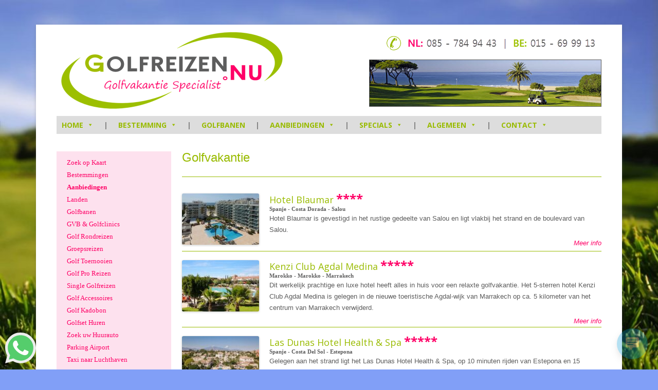

--- FILE ---
content_type: text/html; charset=UTF-8
request_url: https://www.golfreizen.nu/golf/golfvakantie/
body_size: 55064
content:
<!DOCTYPE html>
<!--[if IE 7]>
<html class="ie ie7" lang="nl-NL">
<![endif]-->
<!--[if IE 8]>
<html class="ie ie8" lang="nl-NL">
<![endif]-->
<!--[if !(IE 7) | !(IE 8)  ]><!-->
<html lang="nl-NL">
<!--<![endif]-->
<head>
<meta charset="UTF-8" />
<!--<meta name="viewport" content="width=device-width" />-->
<title>Golfvakantie | GOLFREIZEN.NU</title>
<link rel="profile" href="http://gmpg.org/xfn/11" />
<link rel="pingback" href="https://www.golfreizen.nu/xmlrpc.php" />
<!--[if lt IE 9]>
<script src="https://www.golfreizen.nu/wp-content/themes/golfreizen/js/html5.js" type="text/javascript"></script>
<![endif]-->

<!-- MapPress Easy Google Maps Versie:2.95.9PRO (https://www.mappresspro.com) -->
	<style>img:is([sizes="auto" i], [sizes^="auto," i]) { contain-intrinsic-size: 3000px 1500px }</style>
			<script>var sf_ajax_root = 'https://www.golfreizen.nu/wp-admin/admin-ajax.php'</script>
		
            <script data-no-defer="1" data-ezscrex="false" data-cfasync="false" data-pagespeed-no-defer data-cookieconsent="ignore">
                var ctPublicFunctions = {"_ajax_nonce":"9e9eba6edf","_rest_nonce":"868056c5a8","_ajax_url":"\/wp-admin\/admin-ajax.php","_rest_url":"https:\/\/www.golfreizen.nu\/wp-json\/","data__cookies_type":"native","data__ajax_type":"rest","data__bot_detector_enabled":0,"data__frontend_data_log_enabled":1,"cookiePrefix":"","wprocket_detected":false,"host_url":"www.golfreizen.nu","text__ee_click_to_select":"Klik om de hele gegevens te selecteren","text__ee_original_email":"De volledige tekst is","text__ee_got_it":"Duidelijk","text__ee_blocked":"Geblokkeerd","text__ee_cannot_connect":"Kan geen verbinding maken","text__ee_cannot_decode":"Kan e-mail niet decoderen. Onbekende reden","text__ee_email_decoder":"Cleantalk e-mail decoder","text__ee_wait_for_decoding":"De magie is onderweg!","text__ee_decoding_process":"Wacht een paar seconden terwijl we de contactgegevens decoderen."}
            </script>
        
            <script data-no-defer="1" data-ezscrex="false" data-cfasync="false" data-pagespeed-no-defer data-cookieconsent="ignore">
                var ctPublic = {"_ajax_nonce":"9e9eba6edf","settings__forms__check_internal":"0","settings__forms__check_external":"0","settings__forms__force_protection":0,"settings__forms__search_test":"1","settings__forms__wc_add_to_cart":"0","settings__data__bot_detector_enabled":0,"settings__sfw__anti_crawler":0,"blog_home":"https:\/\/www.golfreizen.nu\/","pixel__setting":"0","pixel__enabled":false,"pixel__url":null,"data__email_check_before_post":"1","data__email_check_exist_post":0,"data__cookies_type":"native","data__key_is_ok":true,"data__visible_fields_required":true,"wl_brandname":"Anti-Spam by CleanTalk","wl_brandname_short":"CleanTalk","ct_checkjs_key":1645124048,"emailEncoderPassKey":"8dd3bd7ae267832150bcf3d9765496de","bot_detector_forms_excluded":"W10=","advancedCacheExists":false,"varnishCacheExists":false,"wc_ajax_add_to_cart":false,"theRealPerson":{"phrases":{"trpHeading":"De echte persoon badge!","trpContent1":"De reageerder gedraagt zich als een echt persoon en wordt geverifieerd als geen bot.","trpContent2":" Anti-Spam by CleanTalk.","trpContentLearnMore":"Meer informatie"},"trpContentLink":"https:\/\/cleantalk.org\/help\/the-real-person?utm_id=&amp;utm_term=&amp;utm_source=admin_side&amp;utm_medium=trp_badge&amp;utm_content=trp_badge_link_click&amp;utm_campaign=apbct_links","imgPersonUrl":"https:\/\/www.golfreizen.nu\/wp-content\/plugins\/cleantalk-spam-protect\/css\/images\/real_user.svg","imgShieldUrl":"https:\/\/www.golfreizen.nu\/wp-content\/plugins\/cleantalk-spam-protect\/css\/images\/shield.svg"}}
            </script>
        
<!-- The SEO Framework: door Sybre Waaijer -->
<link rel="canonical" href="https://www.golfreizen.nu/golf/golfvakantie/" />
<link rel="next" href="https://www.golfreizen.nu/golf/golfvakantie/page/2/" />
<meta property="og:type" content="website" />
<meta property="og:locale" content="nl_NL" />
<meta property="og:site_name" content="GOLFREIZEN.NU" />
<meta property="og:title" content="Golfvakantie | GOLFREIZEN.NU" />
<meta property="og:url" content="https://www.golfreizen.nu/golf/golfvakantie/" />
<meta property="og:image" content="https://www.golfreizen.nu/wp-content/uploads/2016/06/cropped-golfreizen_nu_logo_450x170.png" />
<meta property="og:image:width" content="450" />
<meta property="og:image:height" content="156" />
<meta name="twitter:card" content="summary_large_image" />
<meta name="twitter:title" content="Golfvakantie | GOLFREIZEN.NU" />
<meta name="twitter:image" content="https://www.golfreizen.nu/wp-content/uploads/2016/06/cropped-golfreizen_nu_logo_450x170.png" />
<script type="application/ld+json">{"@context":"https://schema.org","@graph":[{"@type":"WebSite","@id":"https://www.golfreizen.nu/#/schema/WebSite","url":"https://www.golfreizen.nu/","name":"GOLFREIZEN.NU","description":"Golfreizen op maat met persoonlijke service !","inLanguage":"nl-NL","potentialAction":{"@type":"SearchAction","target":{"@type":"EntryPoint","urlTemplate":"https://www.golfreizen.nu/search/{search_term_string}/"},"query-input":"required name=search_term_string"},"publisher":{"@type":"Organization","@id":"https://www.golfreizen.nu/#/schema/Organization","name":"GOLFREIZEN.NU","url":"https://www.golfreizen.nu/"}},{"@type":"CollectionPage","@id":"https://www.golfreizen.nu/golf/golfvakantie/","url":"https://www.golfreizen.nu/golf/golfvakantie/","name":"Golfvakantie | GOLFREIZEN.NU","inLanguage":"nl-NL","isPartOf":{"@id":"https://www.golfreizen.nu/#/schema/WebSite"},"breadcrumb":{"@type":"BreadcrumbList","@id":"https://www.golfreizen.nu/#/schema/BreadcrumbList","itemListElement":[{"@type":"ListItem","position":1,"item":"https://www.golfreizen.nu/","name":"GOLFREIZEN.NU"},{"@type":"ListItem","position":2,"name":"Golfvakantie"}]}}]}</script>
<!-- / The SEO Framework: door Sybre Waaijer | 14.63ms meta | 8.36ms boot -->

<link rel='dns-prefetch' href='//fonts.googleapis.com' />
<link rel="alternate" type="application/rss+xml" title="GOLFREIZEN.NU &raquo; feed" href="https://www.golfreizen.nu/feed/" />
<link rel="alternate" type="application/rss+xml" title="GOLFREIZEN.NU &raquo; reacties feed" href="https://www.golfreizen.nu/comments/feed/" />
<link rel="alternate" type="application/rss+xml" title="GOLFREIZEN.NU &raquo; Golfvakantie tag feed" href="https://www.golfreizen.nu/golf/golfvakantie/feed/" />
<script type="text/javascript">
/* <![CDATA[ */
window._wpemojiSettings = {"baseUrl":"https:\/\/s.w.org\/images\/core\/emoji\/16.0.1\/72x72\/","ext":".png","svgUrl":"https:\/\/s.w.org\/images\/core\/emoji\/16.0.1\/svg\/","svgExt":".svg","source":{"concatemoji":"https:\/\/www.golfreizen.nu\/wp-includes\/js\/wp-emoji-release.min.js?ver=6.8.3"}};
/*! This file is auto-generated */
!function(s,n){var o,i,e;function c(e){try{var t={supportTests:e,timestamp:(new Date).valueOf()};sessionStorage.setItem(o,JSON.stringify(t))}catch(e){}}function p(e,t,n){e.clearRect(0,0,e.canvas.width,e.canvas.height),e.fillText(t,0,0);var t=new Uint32Array(e.getImageData(0,0,e.canvas.width,e.canvas.height).data),a=(e.clearRect(0,0,e.canvas.width,e.canvas.height),e.fillText(n,0,0),new Uint32Array(e.getImageData(0,0,e.canvas.width,e.canvas.height).data));return t.every(function(e,t){return e===a[t]})}function u(e,t){e.clearRect(0,0,e.canvas.width,e.canvas.height),e.fillText(t,0,0);for(var n=e.getImageData(16,16,1,1),a=0;a<n.data.length;a++)if(0!==n.data[a])return!1;return!0}function f(e,t,n,a){switch(t){case"flag":return n(e,"\ud83c\udff3\ufe0f\u200d\u26a7\ufe0f","\ud83c\udff3\ufe0f\u200b\u26a7\ufe0f")?!1:!n(e,"\ud83c\udde8\ud83c\uddf6","\ud83c\udde8\u200b\ud83c\uddf6")&&!n(e,"\ud83c\udff4\udb40\udc67\udb40\udc62\udb40\udc65\udb40\udc6e\udb40\udc67\udb40\udc7f","\ud83c\udff4\u200b\udb40\udc67\u200b\udb40\udc62\u200b\udb40\udc65\u200b\udb40\udc6e\u200b\udb40\udc67\u200b\udb40\udc7f");case"emoji":return!a(e,"\ud83e\udedf")}return!1}function g(e,t,n,a){var r="undefined"!=typeof WorkerGlobalScope&&self instanceof WorkerGlobalScope?new OffscreenCanvas(300,150):s.createElement("canvas"),o=r.getContext("2d",{willReadFrequently:!0}),i=(o.textBaseline="top",o.font="600 32px Arial",{});return e.forEach(function(e){i[e]=t(o,e,n,a)}),i}function t(e){var t=s.createElement("script");t.src=e,t.defer=!0,s.head.appendChild(t)}"undefined"!=typeof Promise&&(o="wpEmojiSettingsSupports",i=["flag","emoji"],n.supports={everything:!0,everythingExceptFlag:!0},e=new Promise(function(e){s.addEventListener("DOMContentLoaded",e,{once:!0})}),new Promise(function(t){var n=function(){try{var e=JSON.parse(sessionStorage.getItem(o));if("object"==typeof e&&"number"==typeof e.timestamp&&(new Date).valueOf()<e.timestamp+604800&&"object"==typeof e.supportTests)return e.supportTests}catch(e){}return null}();if(!n){if("undefined"!=typeof Worker&&"undefined"!=typeof OffscreenCanvas&&"undefined"!=typeof URL&&URL.createObjectURL&&"undefined"!=typeof Blob)try{var e="postMessage("+g.toString()+"("+[JSON.stringify(i),f.toString(),p.toString(),u.toString()].join(",")+"));",a=new Blob([e],{type:"text/javascript"}),r=new Worker(URL.createObjectURL(a),{name:"wpTestEmojiSupports"});return void(r.onmessage=function(e){c(n=e.data),r.terminate(),t(n)})}catch(e){}c(n=g(i,f,p,u))}t(n)}).then(function(e){for(var t in e)n.supports[t]=e[t],n.supports.everything=n.supports.everything&&n.supports[t],"flag"!==t&&(n.supports.everythingExceptFlag=n.supports.everythingExceptFlag&&n.supports[t]);n.supports.everythingExceptFlag=n.supports.everythingExceptFlag&&!n.supports.flag,n.DOMReady=!1,n.readyCallback=function(){n.DOMReady=!0}}).then(function(){return e}).then(function(){var e;n.supports.everything||(n.readyCallback(),(e=n.source||{}).concatemoji?t(e.concatemoji):e.wpemoji&&e.twemoji&&(t(e.twemoji),t(e.wpemoji)))}))}((window,document),window._wpemojiSettings);
/* ]]> */
</script>
<style id='wp-emoji-styles-inline-css' type='text/css'>

	img.wp-smiley, img.emoji {
		display: inline !important;
		border: none !important;
		box-shadow: none !important;
		height: 1em !important;
		width: 1em !important;
		margin: 0 0.07em !important;
		vertical-align: -0.1em !important;
		background: none !important;
		padding: 0 !important;
	}
</style>
<link rel='stylesheet' id='wp-block-library-css' href='https://www.golfreizen.nu/wp-includes/css/dist/block-library/style.min.css?ver=6.8.3' type='text/css' media='all' />
<style id='classic-theme-styles-inline-css' type='text/css'>
/*! This file is auto-generated */
.wp-block-button__link{color:#fff;background-color:#32373c;border-radius:9999px;box-shadow:none;text-decoration:none;padding:calc(.667em + 2px) calc(1.333em + 2px);font-size:1.125em}.wp-block-file__button{background:#32373c;color:#fff;text-decoration:none}
</style>
<link rel='stylesheet' id='mappress-css' href='https://www.golfreizen.nu/wp-content/plugins/mappress-google-maps-for-wordpress/css/mappress.css?ver=2.95.9PRO' type='text/css' media='all' />
<link rel='stylesheet' id='affiliates-css' href='https://www.golfreizen.nu/wp-content/plugins/affiliates/css/affiliates.css?ver=5.4.1' type='text/css' media='all' />
<link rel='stylesheet' id='affiliates-fields-css' href='https://www.golfreizen.nu/wp-content/plugins/affiliates/css/affiliates-fields.css?ver=5.4.1' type='text/css' media='all' />
<style id='global-styles-inline-css' type='text/css'>
:root{--wp--preset--aspect-ratio--square: 1;--wp--preset--aspect-ratio--4-3: 4/3;--wp--preset--aspect-ratio--3-4: 3/4;--wp--preset--aspect-ratio--3-2: 3/2;--wp--preset--aspect-ratio--2-3: 2/3;--wp--preset--aspect-ratio--16-9: 16/9;--wp--preset--aspect-ratio--9-16: 9/16;--wp--preset--color--black: #000000;--wp--preset--color--cyan-bluish-gray: #abb8c3;--wp--preset--color--white: #ffffff;--wp--preset--color--pale-pink: #f78da7;--wp--preset--color--vivid-red: #cf2e2e;--wp--preset--color--luminous-vivid-orange: #ff6900;--wp--preset--color--luminous-vivid-amber: #fcb900;--wp--preset--color--light-green-cyan: #7bdcb5;--wp--preset--color--vivid-green-cyan: #00d084;--wp--preset--color--pale-cyan-blue: #8ed1fc;--wp--preset--color--vivid-cyan-blue: #0693e3;--wp--preset--color--vivid-purple: #9b51e0;--wp--preset--gradient--vivid-cyan-blue-to-vivid-purple: linear-gradient(135deg,rgba(6,147,227,1) 0%,rgb(155,81,224) 100%);--wp--preset--gradient--light-green-cyan-to-vivid-green-cyan: linear-gradient(135deg,rgb(122,220,180) 0%,rgb(0,208,130) 100%);--wp--preset--gradient--luminous-vivid-amber-to-luminous-vivid-orange: linear-gradient(135deg,rgba(252,185,0,1) 0%,rgba(255,105,0,1) 100%);--wp--preset--gradient--luminous-vivid-orange-to-vivid-red: linear-gradient(135deg,rgba(255,105,0,1) 0%,rgb(207,46,46) 100%);--wp--preset--gradient--very-light-gray-to-cyan-bluish-gray: linear-gradient(135deg,rgb(238,238,238) 0%,rgb(169,184,195) 100%);--wp--preset--gradient--cool-to-warm-spectrum: linear-gradient(135deg,rgb(74,234,220) 0%,rgb(151,120,209) 20%,rgb(207,42,186) 40%,rgb(238,44,130) 60%,rgb(251,105,98) 80%,rgb(254,248,76) 100%);--wp--preset--gradient--blush-light-purple: linear-gradient(135deg,rgb(255,206,236) 0%,rgb(152,150,240) 100%);--wp--preset--gradient--blush-bordeaux: linear-gradient(135deg,rgb(254,205,165) 0%,rgb(254,45,45) 50%,rgb(107,0,62) 100%);--wp--preset--gradient--luminous-dusk: linear-gradient(135deg,rgb(255,203,112) 0%,rgb(199,81,192) 50%,rgb(65,88,208) 100%);--wp--preset--gradient--pale-ocean: linear-gradient(135deg,rgb(255,245,203) 0%,rgb(182,227,212) 50%,rgb(51,167,181) 100%);--wp--preset--gradient--electric-grass: linear-gradient(135deg,rgb(202,248,128) 0%,rgb(113,206,126) 100%);--wp--preset--gradient--midnight: linear-gradient(135deg,rgb(2,3,129) 0%,rgb(40,116,252) 100%);--wp--preset--font-size--small: 13px;--wp--preset--font-size--medium: 20px;--wp--preset--font-size--large: 36px;--wp--preset--font-size--x-large: 42px;--wp--preset--spacing--20: 0.44rem;--wp--preset--spacing--30: 0.67rem;--wp--preset--spacing--40: 1rem;--wp--preset--spacing--50: 1.5rem;--wp--preset--spacing--60: 2.25rem;--wp--preset--spacing--70: 3.38rem;--wp--preset--spacing--80: 5.06rem;--wp--preset--shadow--natural: 6px 6px 9px rgba(0, 0, 0, 0.2);--wp--preset--shadow--deep: 12px 12px 50px rgba(0, 0, 0, 0.4);--wp--preset--shadow--sharp: 6px 6px 0px rgba(0, 0, 0, 0.2);--wp--preset--shadow--outlined: 6px 6px 0px -3px rgba(255, 255, 255, 1), 6px 6px rgba(0, 0, 0, 1);--wp--preset--shadow--crisp: 6px 6px 0px rgba(0, 0, 0, 1);}:where(.is-layout-flex){gap: 0.5em;}:where(.is-layout-grid){gap: 0.5em;}body .is-layout-flex{display: flex;}.is-layout-flex{flex-wrap: wrap;align-items: center;}.is-layout-flex > :is(*, div){margin: 0;}body .is-layout-grid{display: grid;}.is-layout-grid > :is(*, div){margin: 0;}:where(.wp-block-columns.is-layout-flex){gap: 2em;}:where(.wp-block-columns.is-layout-grid){gap: 2em;}:where(.wp-block-post-template.is-layout-flex){gap: 1.25em;}:where(.wp-block-post-template.is-layout-grid){gap: 1.25em;}.has-black-color{color: var(--wp--preset--color--black) !important;}.has-cyan-bluish-gray-color{color: var(--wp--preset--color--cyan-bluish-gray) !important;}.has-white-color{color: var(--wp--preset--color--white) !important;}.has-pale-pink-color{color: var(--wp--preset--color--pale-pink) !important;}.has-vivid-red-color{color: var(--wp--preset--color--vivid-red) !important;}.has-luminous-vivid-orange-color{color: var(--wp--preset--color--luminous-vivid-orange) !important;}.has-luminous-vivid-amber-color{color: var(--wp--preset--color--luminous-vivid-amber) !important;}.has-light-green-cyan-color{color: var(--wp--preset--color--light-green-cyan) !important;}.has-vivid-green-cyan-color{color: var(--wp--preset--color--vivid-green-cyan) !important;}.has-pale-cyan-blue-color{color: var(--wp--preset--color--pale-cyan-blue) !important;}.has-vivid-cyan-blue-color{color: var(--wp--preset--color--vivid-cyan-blue) !important;}.has-vivid-purple-color{color: var(--wp--preset--color--vivid-purple) !important;}.has-black-background-color{background-color: var(--wp--preset--color--black) !important;}.has-cyan-bluish-gray-background-color{background-color: var(--wp--preset--color--cyan-bluish-gray) !important;}.has-white-background-color{background-color: var(--wp--preset--color--white) !important;}.has-pale-pink-background-color{background-color: var(--wp--preset--color--pale-pink) !important;}.has-vivid-red-background-color{background-color: var(--wp--preset--color--vivid-red) !important;}.has-luminous-vivid-orange-background-color{background-color: var(--wp--preset--color--luminous-vivid-orange) !important;}.has-luminous-vivid-amber-background-color{background-color: var(--wp--preset--color--luminous-vivid-amber) !important;}.has-light-green-cyan-background-color{background-color: var(--wp--preset--color--light-green-cyan) !important;}.has-vivid-green-cyan-background-color{background-color: var(--wp--preset--color--vivid-green-cyan) !important;}.has-pale-cyan-blue-background-color{background-color: var(--wp--preset--color--pale-cyan-blue) !important;}.has-vivid-cyan-blue-background-color{background-color: var(--wp--preset--color--vivid-cyan-blue) !important;}.has-vivid-purple-background-color{background-color: var(--wp--preset--color--vivid-purple) !important;}.has-black-border-color{border-color: var(--wp--preset--color--black) !important;}.has-cyan-bluish-gray-border-color{border-color: var(--wp--preset--color--cyan-bluish-gray) !important;}.has-white-border-color{border-color: var(--wp--preset--color--white) !important;}.has-pale-pink-border-color{border-color: var(--wp--preset--color--pale-pink) !important;}.has-vivid-red-border-color{border-color: var(--wp--preset--color--vivid-red) !important;}.has-luminous-vivid-orange-border-color{border-color: var(--wp--preset--color--luminous-vivid-orange) !important;}.has-luminous-vivid-amber-border-color{border-color: var(--wp--preset--color--luminous-vivid-amber) !important;}.has-light-green-cyan-border-color{border-color: var(--wp--preset--color--light-green-cyan) !important;}.has-vivid-green-cyan-border-color{border-color: var(--wp--preset--color--vivid-green-cyan) !important;}.has-pale-cyan-blue-border-color{border-color: var(--wp--preset--color--pale-cyan-blue) !important;}.has-vivid-cyan-blue-border-color{border-color: var(--wp--preset--color--vivid-cyan-blue) !important;}.has-vivid-purple-border-color{border-color: var(--wp--preset--color--vivid-purple) !important;}.has-vivid-cyan-blue-to-vivid-purple-gradient-background{background: var(--wp--preset--gradient--vivid-cyan-blue-to-vivid-purple) !important;}.has-light-green-cyan-to-vivid-green-cyan-gradient-background{background: var(--wp--preset--gradient--light-green-cyan-to-vivid-green-cyan) !important;}.has-luminous-vivid-amber-to-luminous-vivid-orange-gradient-background{background: var(--wp--preset--gradient--luminous-vivid-amber-to-luminous-vivid-orange) !important;}.has-luminous-vivid-orange-to-vivid-red-gradient-background{background: var(--wp--preset--gradient--luminous-vivid-orange-to-vivid-red) !important;}.has-very-light-gray-to-cyan-bluish-gray-gradient-background{background: var(--wp--preset--gradient--very-light-gray-to-cyan-bluish-gray) !important;}.has-cool-to-warm-spectrum-gradient-background{background: var(--wp--preset--gradient--cool-to-warm-spectrum) !important;}.has-blush-light-purple-gradient-background{background: var(--wp--preset--gradient--blush-light-purple) !important;}.has-blush-bordeaux-gradient-background{background: var(--wp--preset--gradient--blush-bordeaux) !important;}.has-luminous-dusk-gradient-background{background: var(--wp--preset--gradient--luminous-dusk) !important;}.has-pale-ocean-gradient-background{background: var(--wp--preset--gradient--pale-ocean) !important;}.has-electric-grass-gradient-background{background: var(--wp--preset--gradient--electric-grass) !important;}.has-midnight-gradient-background{background: var(--wp--preset--gradient--midnight) !important;}.has-small-font-size{font-size: var(--wp--preset--font-size--small) !important;}.has-medium-font-size{font-size: var(--wp--preset--font-size--medium) !important;}.has-large-font-size{font-size: var(--wp--preset--font-size--large) !important;}.has-x-large-font-size{font-size: var(--wp--preset--font-size--x-large) !important;}
:where(.wp-block-post-template.is-layout-flex){gap: 1.25em;}:where(.wp-block-post-template.is-layout-grid){gap: 1.25em;}
:where(.wp-block-columns.is-layout-flex){gap: 2em;}:where(.wp-block-columns.is-layout-grid){gap: 2em;}
:root :where(.wp-block-pullquote){font-size: 1.5em;line-height: 1.6;}
</style>
<link rel='stylesheet' id='dashicons-css' href='https://www.golfreizen.nu/wp-includes/css/dashicons.min.css?ver=6.8.3' type='text/css' media='all' />
<link rel='stylesheet' id='admin-bar-css' href='https://www.golfreizen.nu/wp-includes/css/admin-bar.min.css?ver=6.8.3' type='text/css' media='all' />
<style id='admin-bar-inline-css' type='text/css'>

    /* Hide CanvasJS credits for P404 charts specifically */
    #p404RedirectChart .canvasjs-chart-credit {
        display: none !important;
    }
    
    #p404RedirectChart canvas {
        border-radius: 6px;
    }

    .p404-redirect-adminbar-weekly-title {
        font-weight: bold;
        font-size: 14px;
        color: #fff;
        margin-bottom: 6px;
    }

    #wpadminbar #wp-admin-bar-p404_free_top_button .ab-icon:before {
        content: "\f103";
        color: #dc3545;
        top: 3px;
    }
    
    #wp-admin-bar-p404_free_top_button .ab-item {
        min-width: 80px !important;
        padding: 0px !important;
    }
    
    /* Ensure proper positioning and z-index for P404 dropdown */
    .p404-redirect-adminbar-dropdown-wrap { 
        min-width: 0; 
        padding: 0;
        position: static !important;
    }
    
    #wpadminbar #wp-admin-bar-p404_free_top_button_dropdown {
        position: static !important;
    }
    
    #wpadminbar #wp-admin-bar-p404_free_top_button_dropdown .ab-item {
        padding: 0 !important;
        margin: 0 !important;
    }
    
    .p404-redirect-dropdown-container {
        min-width: 340px;
        padding: 18px 18px 12px 18px;
        background: #23282d !important;
        color: #fff;
        border-radius: 12px;
        box-shadow: 0 8px 32px rgba(0,0,0,0.25);
        margin-top: 10px;
        position: relative !important;
        z-index: 999999 !important;
        display: block !important;
        border: 1px solid #444;
    }
    
    /* Ensure P404 dropdown appears on hover */
    #wpadminbar #wp-admin-bar-p404_free_top_button .p404-redirect-dropdown-container { 
        display: none !important;
    }
    
    #wpadminbar #wp-admin-bar-p404_free_top_button:hover .p404-redirect-dropdown-container { 
        display: block !important;
    }
    
    #wpadminbar #wp-admin-bar-p404_free_top_button:hover #wp-admin-bar-p404_free_top_button_dropdown .p404-redirect-dropdown-container {
        display: block !important;
    }
    
    .p404-redirect-card {
        background: #2c3338;
        border-radius: 8px;
        padding: 18px 18px 12px 18px;
        box-shadow: 0 2px 8px rgba(0,0,0,0.07);
        display: flex;
        flex-direction: column;
        align-items: flex-start;
        border: 1px solid #444;
    }
    
    .p404-redirect-btn {
        display: inline-block;
        background: #dc3545;
        color: #fff !important;
        font-weight: bold;
        padding: 5px 22px;
        border-radius: 8px;
        text-decoration: none;
        font-size: 17px;
        transition: background 0.2s, box-shadow 0.2s;
        margin-top: 8px;
        box-shadow: 0 2px 8px rgba(220,53,69,0.15);
        text-align: center;
        line-height: 1.6;
    }
    
    .p404-redirect-btn:hover {
        background: #c82333;
        color: #fff !important;
        box-shadow: 0 4px 16px rgba(220,53,69,0.25);
    }
    
    /* Prevent conflicts with other admin bar dropdowns */
    #wpadminbar .ab-top-menu > li:hover > .ab-item,
    #wpadminbar .ab-top-menu > li.hover > .ab-item {
        z-index: auto;
    }
    
    #wpadminbar #wp-admin-bar-p404_free_top_button:hover > .ab-item {
        z-index: 999998 !important;
    }
    
</style>
<link rel='stylesheet' id='cleantalk-public-css-css' href='https://www.golfreizen.nu/wp-content/plugins/cleantalk-spam-protect/css/cleantalk-public.min.css?ver=6.71_1769103358' type='text/css' media='all' />
<link rel='stylesheet' id='cleantalk-email-decoder-css-css' href='https://www.golfreizen.nu/wp-content/plugins/cleantalk-spam-protect/css/cleantalk-email-decoder.min.css?ver=6.71_1769103358' type='text/css' media='all' />
<link rel='stylesheet' id='cleantalk-trp-css-css' href='https://www.golfreizen.nu/wp-content/plugins/cleantalk-spam-protect/css/cleantalk-trp.min.css?ver=6.71_1769103358' type='text/css' media='all' />
<link rel='stylesheet' id='contact-form-7-css' href='https://www.golfreizen.nu/wp-content/plugins/contact-form-7/includes/css/styles.css?ver=6.1.4' type='text/css' media='all' />
<link rel='stylesheet' id='cf7msm_styles-css' href='https://www.golfreizen.nu/wp-content/plugins/contact-form-7-multi-step-module/resources/cf7msm.css?ver=4.5' type='text/css' media='all' />
<link rel='stylesheet' id='mystyle-5-css' href='https://www.golfreizen.nu/wp-content/plugins/gallery-pro/css/display_frant_css.css?ver=6.8.3' type='text/css' media='all' />
<link rel='stylesheet' id='mystyle-6-css' href='https://www.golfreizen.nu/wp-content/plugins/gallery-pro/css/bootstrap.css?ver=6.8.3' type='text/css' media='all' />
<link rel='stylesheet' id='mystyle-8-css' href='https://www.golfreizen.nu/wp-content/plugins/gallery-pro/js/grid-folio/jquery.wm-gridfolio-1.0.min.css?ver=6.8.3' type='text/css' media='all' />
<link rel='stylesheet' id='wl-lksg-swipe-css-css' href='https://www.golfreizen.nu/wp-content/plugins/gallery-pro/lightbox/swipebox/css/swipebox.css?ver=6.8.3' type='text/css' media='all' />
<link rel='stylesheet' id='collapscore-css-css' href='https://www.golfreizen.nu/wp-content/plugins/jquery-collapse-o-matic/css/core_style.css?ver=1.0' type='text/css' media='all' />
<link rel='stylesheet' id='collapseomatic-css-css' href='https://www.golfreizen.nu/wp-content/plugins/jquery-collapse-o-matic/css/light_style.css?ver=1.6' type='text/css' media='all' />
<link rel='stylesheet' id='dcjq-mega-menu-css' href='https://www.golfreizen.nu/wp-content/plugins/jquery-mega-menu/css/dcjq-mega-menu.css?ver=6.8.3' type='text/css' media='all' />
<link rel='stylesheet' id='fsb-image-css' href='https://www.golfreizen.nu/wp-content/plugins/simple-full-screen-background-image/includes/fullscreen-image.css?ver=6.8.3' type='text/css' media='all' />
<link rel='stylesheet' id='theme-my-login-css' href='https://www.golfreizen.nu/wp-content/plugins/theme-my-login/assets/styles/theme-my-login.min.css?ver=7.1.14' type='text/css' media='all' />
<link rel='stylesheet' id='whatsapppress-css' href='https://www.golfreizen.nu/wp-content/plugins/whatsapppress/public/css/whatsapppress-public.css?ver=1.0.0' type='text/css' media='all' />
<link rel='stylesheet' id='wp-live-chat-support-css' href='https://www.golfreizen.nu/wp-content/plugins/wp-live-chat-support/public/css/wplc-plugin-public.css?ver=10.0.17' type='text/css' media='all' />
<link rel='stylesheet' id='wpcf7-redirect-script-frontend-css' href='https://www.golfreizen.nu/wp-content/plugins/wpcf7-redirect/build/assets/frontend-script.css?ver=2c532d7e2be36f6af233' type='text/css' media='all' />
<link rel='stylesheet' id='ye_dynamic-css' href='https://www.golfreizen.nu/wp-content/plugins/youtube-embed/css/main.min.css?ver=5.4' type='text/css' media='all' />
<link rel='stylesheet' id='fancybox-0-css' href='https://www.golfreizen.nu/wp-content/plugins/nextgen-gallery/static/Lightbox/fancybox/jquery.fancybox-1.3.4.css?ver=4.0.4' type='text/css' media='all' />
<link rel='stylesheet' id='twentytwelve-fonts-css' href='https://fonts.googleapis.com/css?family=Open+Sans:400italic,700italic,400,700&#038;subset=latin,latin-ext' type='text/css' media='all' />
<link rel='stylesheet' id='twentytwelve-style-css' href='https://www.golfreizen.nu/wp-content/themes/golfreizen/style.css?ver=6.8.3' type='text/css' media='all' />
<!--[if lt IE 9]>
<link rel='stylesheet' id='twentytwelve-ie-css' href='https://www.golfreizen.nu/wp-content/themes/golfreizen/css/ie.css?ver=20121010' type='text/css' media='all' />
<![endif]-->
<link rel='stylesheet' id='wpdreams-asl-basic-css' href='https://www.golfreizen.nu/wp-content/plugins/ajax-search-lite/css/style.basic.css?ver=4.13.4' type='text/css' media='all' />
<style id='wpdreams-asl-basic-inline-css' type='text/css'>

					div[id*='ajaxsearchlitesettings'].searchsettings .asl_option_inner label {
						font-size: 0px !important;
						color: rgba(0, 0, 0, 0);
					}
					div[id*='ajaxsearchlitesettings'].searchsettings .asl_option_inner label:after {
						font-size: 11px !important;
						position: absolute;
						top: 0;
						left: 0;
						z-index: 1;
					}
					.asl_w_container {
						width: 100%;
						margin: 0px 0px 0px 0px;
						min-width: 200px;
					}
					div[id*='ajaxsearchlite'].asl_m {
						width: 100%;
					}
					div[id*='ajaxsearchliteres'].wpdreams_asl_results div.resdrg span.highlighted {
						font-weight: bold;
						color: rgba(217, 49, 43, 1);
						background-color: rgba(255, 255, 255, 0);
					}
					div[id*='ajaxsearchliteres'].wpdreams_asl_results .results img.asl_image {
						width: 70px;
						height: 70px;
						object-fit: cover;
					}
					div[id*='ajaxsearchlite'].asl_r .results {
						max-height: auto;
					}
					div[id*='ajaxsearchlite'].asl_r {
						position: absolute;
					}
				
						div.asl_r.asl_w.vertical .results .item::after {
							display: block;
							position: absolute;
							bottom: 0;
							content: '';
							height: 1px;
							width: 100%;
							background: #D8D8D8;
						}
						div.asl_r.asl_w.vertical .results .item.asl_last_item::after {
							display: none;
						}
					
</style>
<link rel='stylesheet' id='wpdreams-asl-instance-css' href='https://www.golfreizen.nu/wp-content/plugins/ajax-search-lite/css/style-curvy-blue.css?ver=4.13.4' type='text/css' media='all' />
<link rel='stylesheet' id='wp_mailjet_form_builder_widget-widget-front-styles-css' href='https://www.golfreizen.nu/wp-content/plugins/mailjet-for-wordpress/src/widgetformbuilder/css/front-widget.css?ver=6.1.6' type='text/css' media='all' />
<link rel='stylesheet' id='newsletter-css' href='https://www.golfreizen.nu/wp-content/plugins/newsletter/style.css?ver=9.1.0' type='text/css' media='all' />
<link rel='stylesheet' id='tablepress-default-css' href='https://www.golfreizen.nu/wp-content/plugins/tablepress/css/build/default.css?ver=3.1.3' type='text/css' media='all' />
<link rel='stylesheet' id='cf7cf-style-css' href='https://www.golfreizen.nu/wp-content/plugins/cf7-conditional-fields/style.css?ver=2.5.14' type='text/css' media='all' />
<link rel='stylesheet' id='sf-style-css' href='https://www.golfreizen.nu/wp-content/plugins/filter-custom-fields-taxonomies-light/res/style.css?ver=6.8.3' type='text/css' media='all' />
<link rel='stylesheet' id='jquery.lightbox.min.css-css' href='https://www.golfreizen.nu/wp-content/plugins/wp-jquery-lightbox/lightboxes/wp-jquery-lightbox/styles/lightbox.min.css?ver=2.3.4' type='text/css' media='all' />
<link rel='stylesheet' id='jqlb-overrides-css' href='https://www.golfreizen.nu/wp-content/plugins/wp-jquery-lightbox/lightboxes/wp-jquery-lightbox/styles/overrides.css?ver=2.3.4' type='text/css' media='all' />
<style id='jqlb-overrides-inline-css' type='text/css'>

			#outerImageContainer {
				box-shadow: 0 0 4px 2px rgba(0,0,0,.2);
			}
			#imageContainer{
				padding: 6px;
			}
			#imageDataContainer {
				box-shadow: 0 -4px 0 0 #fff, 0 0 4px 2px rgba(0,0,0,.1);
				z-index: auto;
			}
			#prevArrow,
			#nextArrow{
				background-color: rgba(255,255,255,.7;
				color: #000000;
			}
</style>
<script type="text/javascript" src="https://www.golfreizen.nu/wp-content/plugins/cleantalk-spam-protect/js/apbct-public-bundle_gathering.min.js?ver=6.71_1769103358" id="apbct-public-bundle_gathering.min-js-js"></script>
<script type="text/javascript" src="https://www.golfreizen.nu/wp-includes/js/jquery/jquery.min.js?ver=3.7.1" id="jquery-core-js"></script>
<script type="text/javascript" src="https://www.golfreizen.nu/wp-includes/js/jquery/jquery-migrate.min.js?ver=3.4.1" id="jquery-migrate-js"></script>
<script type="text/javascript" src="https://www.golfreizen.nu/wp-content/plugins/gallery-pro/js/grid-folio/jquery.wm-gridfolio-1.0.min.js?ver=6.8.3" id="myscript-3-js"></script>
<script type="text/javascript" src="https://www.golfreizen.nu/wp-content/plugins/gallery-pro/lightbox/swipebox/js/jquery.swipebox.js?ver=6.8.3" id="wl-lksg-swipe-js-js"></script>
<script type="text/javascript" id="collapseomatic-js-js-before">
/* <![CDATA[ */
const com_options = {"colomatduration":"fast","colomatslideEffect":"slideFade","colomatpauseInit":"","colomattouchstart":""}
/* ]]> */
</script>
<script type="text/javascript" src="https://www.golfreizen.nu/wp-content/plugins/jquery-collapse-o-matic/js/collapse.js?ver=1.7.2" id="collapseomatic-js-js"></script>
<script type="text/javascript" src="https://www.golfreizen.nu/wp-content/plugins/jquery-mega-menu/js/jquery.dcmegamenu.1.3.4.min.js?ver=6.8.3" id="dcjqmegamenu-js"></script>
<script type="text/javascript" src="https://www.golfreizen.nu/wp-content/plugins/whatsapppress/public/js/whatsapppress-public.js?ver=1.0.0" id="whatsapppress-js"></script>
<script type="text/javascript" id="photocrati_ajax-js-extra">
/* <![CDATA[ */
var photocrati_ajax = {"url":"https:\/\/www.golfreizen.nu\/index.php?photocrati_ajax=1","rest_url":"https:\/\/www.golfreizen.nu\/wp-json\/","wp_home_url":"https:\/\/www.golfreizen.nu","wp_site_url":"https:\/\/www.golfreizen.nu","wp_root_url":"https:\/\/www.golfreizen.nu","wp_plugins_url":"https:\/\/www.golfreizen.nu\/wp-content\/plugins","wp_content_url":"https:\/\/www.golfreizen.nu\/wp-content","wp_includes_url":"https:\/\/www.golfreizen.nu\/wp-includes\/","ngg_param_slug":"nggallery","rest_nonce":"868056c5a8"};
/* ]]> */
</script>
<script type="text/javascript" src="https://www.golfreizen.nu/wp-content/plugins/nextgen-gallery/static/Legacy/ajax.min.js?ver=4.0.4" id="photocrati_ajax-js"></script>
<script type="text/javascript" src="https://www.golfreizen.nu/wp-content/plugins/filter-custom-fields-taxonomies-light/res/sf.js?ver=6.8.3" id="sf-script-js"></script>
<link rel="https://api.w.org/" href="https://www.golfreizen.nu/wp-json/" /><link rel="alternate" title="JSON" type="application/json" href="https://www.golfreizen.nu/wp-json/wp/v2/tags/1593" /><link rel="EditURI" type="application/rsd+xml" title="RSD" href="https://www.golfreizen.nu/xmlrpc.php?rsd" />
				<link rel="preconnect" href="https://fonts.gstatic.com" crossorigin />
				<link rel="preload" as="style" href="//fonts.googleapis.com/css?family=Open+Sans&display=swap" />
								<link rel="stylesheet" href="//fonts.googleapis.com/css?family=Open+Sans&display=swap" media="all" />
				<!-- All in one Favicon 4.8 --><link rel="shortcut icon" href="https://www.golfreizen.nu/wp-content/uploads/2013/02/favicon.ico" />
<link rel="icon" href="https://www.golfreizen.nu/wp-content/uploads/2013/02/favicon.png" type="image/png"/>
<link rel="icon" href="https://www.golfreizen.nu/wp-content/uploads/2013/02/favicon.gif" type="image/gif"/>
<link rel="apple-touch-icon" href="https://www.golfreizen.nu/wp-content/uploads/2013/02/favicon1.png" />
	<style type="text/css">
			.site-title,
		.site-description {
			position: absolute !important;
			clip: rect(1px 1px 1px 1px); /* IE7 */
			clip: rect(1px, 1px, 1px, 1px);
		}
		</style>
	<style type="text/css" id="custom-background-css">
body.custom-background { background-color: #819FF7; }
</style>
	<style type="text/css">@charset "UTF-8";/** THIS FILE IS AUTOMATICALLY GENERATED - DO NOT MAKE MANUAL EDITS! **//** Custom CSS should be added to Mega Menu > Menu Themes > Custom Styling **/.mega-menu-last-modified-1760791949 { content: 'Saturday 18th October 2025 12:52:29 UTC'; }#mega-menu-wrap-primary, #mega-menu-wrap-primary #mega-menu-primary, #mega-menu-wrap-primary #mega-menu-primary ul.mega-sub-menu, #mega-menu-wrap-primary #mega-menu-primary li.mega-menu-item, #mega-menu-wrap-primary #mega-menu-primary li.mega-menu-row, #mega-menu-wrap-primary #mega-menu-primary li.mega-menu-column, #mega-menu-wrap-primary #mega-menu-primary a.mega-menu-link, #mega-menu-wrap-primary #mega-menu-primary span.mega-menu-badge, #mega-menu-wrap-primary button.mega-close, #mega-menu-wrap-primary button.mega-toggle-standard {transition: none;border-radius: 0;box-shadow: none;background: none;border: 0;bottom: auto;box-sizing: border-box;clip: auto;color: #666;display: block;float: none;font-family: inherit;font-size: 14px;height: auto;left: auto;line-height: 1.3;list-style-type: none;margin: 0;min-height: auto;max-height: none;min-width: auto;max-width: none;opacity: 1;outline: none;overflow: visible;padding: 0;position: relative;pointer-events: auto;right: auto;text-align: left;text-decoration: none;text-indent: 0;text-transform: none;transform: none;top: auto;vertical-align: baseline;visibility: inherit;width: auto;word-wrap: break-word;white-space: normal;-webkit-tap-highlight-color: transparent;}#mega-menu-wrap-primary:before, #mega-menu-wrap-primary:after, #mega-menu-wrap-primary #mega-menu-primary:before, #mega-menu-wrap-primary #mega-menu-primary:after, #mega-menu-wrap-primary #mega-menu-primary ul.mega-sub-menu:before, #mega-menu-wrap-primary #mega-menu-primary ul.mega-sub-menu:after, #mega-menu-wrap-primary #mega-menu-primary li.mega-menu-item:before, #mega-menu-wrap-primary #mega-menu-primary li.mega-menu-item:after, #mega-menu-wrap-primary #mega-menu-primary li.mega-menu-row:before, #mega-menu-wrap-primary #mega-menu-primary li.mega-menu-row:after, #mega-menu-wrap-primary #mega-menu-primary li.mega-menu-column:before, #mega-menu-wrap-primary #mega-menu-primary li.mega-menu-column:after, #mega-menu-wrap-primary #mega-menu-primary a.mega-menu-link:before, #mega-menu-wrap-primary #mega-menu-primary a.mega-menu-link:after, #mega-menu-wrap-primary #mega-menu-primary span.mega-menu-badge:before, #mega-menu-wrap-primary #mega-menu-primary span.mega-menu-badge:after, #mega-menu-wrap-primary button.mega-close:before, #mega-menu-wrap-primary button.mega-close:after, #mega-menu-wrap-primary button.mega-toggle-standard:before, #mega-menu-wrap-primary button.mega-toggle-standard:after {display: none;}#mega-menu-wrap-primary {border-radius: 0px;}@media only screen and (min-width: 601px) {#mega-menu-wrap-primary {background: #ddd;}}#mega-menu-wrap-primary.mega-keyboard-navigation .mega-menu-toggle:focus, #mega-menu-wrap-primary.mega-keyboard-navigation .mega-toggle-block:focus, #mega-menu-wrap-primary.mega-keyboard-navigation .mega-toggle-block a:focus, #mega-menu-wrap-primary.mega-keyboard-navigation .mega-toggle-block .mega-search input[type=text]:focus, #mega-menu-wrap-primary.mega-keyboard-navigation .mega-toggle-block button.mega-toggle-animated:focus, #mega-menu-wrap-primary.mega-keyboard-navigation #mega-menu-primary a:focus, #mega-menu-wrap-primary.mega-keyboard-navigation #mega-menu-primary span:focus, #mega-menu-wrap-primary.mega-keyboard-navigation #mega-menu-primary input:focus, #mega-menu-wrap-primary.mega-keyboard-navigation #mega-menu-primary li.mega-menu-item a.mega-menu-link:focus, #mega-menu-wrap-primary.mega-keyboard-navigation #mega-menu-primary form.mega-search-open:has(input[type=text]:focus), #mega-menu-wrap-primary.mega-keyboard-navigation #mega-menu-primary + button.mega-close:focus {outline-style: solid;outline-width: 3px;outline-color: #109cde;outline-offset: -3px;}#mega-menu-wrap-primary.mega-keyboard-navigation .mega-toggle-block button.mega-toggle-animated:focus {outline-offset: 2px;}#mega-menu-wrap-primary.mega-keyboard-navigation > li.mega-menu-item > a.mega-menu-link:focus {background: #ddd;color: #f06;font-weight: bold;text-decoration: none;border-color: #555;}@media only screen and (max-width: 600px) {#mega-menu-wrap-primary.mega-keyboard-navigation > li.mega-menu-item > a.mega-menu-link:focus {color: #ffffff;background: #333;}}#mega-menu-wrap-primary #mega-menu-primary {text-align: left;padding: 0px;}#mega-menu-wrap-primary #mega-menu-primary a.mega-menu-link {cursor: pointer;display: inline;}#mega-menu-wrap-primary #mega-menu-primary a.mega-menu-link .mega-description-group {vertical-align: middle;display: inline-block;transition: none;}#mega-menu-wrap-primary #mega-menu-primary a.mega-menu-link .mega-description-group .mega-menu-title, #mega-menu-wrap-primary #mega-menu-primary a.mega-menu-link .mega-description-group .mega-menu-description {transition: none;line-height: 1.5;display: block;}#mega-menu-wrap-primary #mega-menu-primary a.mega-menu-link .mega-description-group .mega-menu-description {font-style: italic;font-size: 0.8em;text-transform: none;font-weight: normal;}#mega-menu-wrap-primary #mega-menu-primary li.mega-menu-megamenu li.mega-menu-item.mega-icon-left.mega-has-description.mega-has-icon > a.mega-menu-link {display: flex;align-items: center;}#mega-menu-wrap-primary #mega-menu-primary li.mega-menu-megamenu li.mega-menu-item.mega-icon-left.mega-has-description.mega-has-icon > a.mega-menu-link:before {flex: 0 0 auto;align-self: flex-start;}#mega-menu-wrap-primary #mega-menu-primary li.mega-menu-tabbed.mega-menu-megamenu > ul.mega-sub-menu > li.mega-menu-item.mega-icon-left.mega-has-description.mega-has-icon > a.mega-menu-link {display: block;}#mega-menu-wrap-primary #mega-menu-primary li.mega-menu-item.mega-icon-top > a.mega-menu-link {display: table-cell;vertical-align: middle;line-height: initial;}#mega-menu-wrap-primary #mega-menu-primary li.mega-menu-item.mega-icon-top > a.mega-menu-link:before {display: block;margin: 0 0 6px 0;text-align: center;}#mega-menu-wrap-primary #mega-menu-primary li.mega-menu-item.mega-icon-top > a.mega-menu-link > span.mega-title-below {display: inline-block;transition: none;}@media only screen and (max-width: 600px) {#mega-menu-wrap-primary #mega-menu-primary > li.mega-menu-item.mega-icon-top > a.mega-menu-link {display: block;line-height: 40px;}#mega-menu-wrap-primary #mega-menu-primary > li.mega-menu-item.mega-icon-top > a.mega-menu-link:before {display: inline-block;margin: 0 6px 0 0;text-align: left;}}#mega-menu-wrap-primary #mega-menu-primary li.mega-menu-item.mega-icon-right > a.mega-menu-link:before {float: right;margin: 0 0 0 6px;}#mega-menu-wrap-primary #mega-menu-primary > li.mega-animating > ul.mega-sub-menu {pointer-events: none;}#mega-menu-wrap-primary #mega-menu-primary li.mega-disable-link > a.mega-menu-link, #mega-menu-wrap-primary #mega-menu-primary li.mega-menu-megamenu li.mega-disable-link > a.mega-menu-link {cursor: inherit;}#mega-menu-wrap-primary #mega-menu-primary li.mega-menu-item-has-children.mega-disable-link > a.mega-menu-link, #mega-menu-wrap-primary #mega-menu-primary li.mega-menu-megamenu > li.mega-menu-item-has-children.mega-disable-link > a.mega-menu-link {cursor: pointer;}#mega-menu-wrap-primary #mega-menu-primary p {margin-bottom: 10px;}#mega-menu-wrap-primary #mega-menu-primary input, #mega-menu-wrap-primary #mega-menu-primary img {max-width: 100%;}#mega-menu-wrap-primary #mega-menu-primary li.mega-menu-item > ul.mega-sub-menu {display: block;visibility: hidden;opacity: 1;pointer-events: auto;}@media only screen and (max-width: 600px) {#mega-menu-wrap-primary #mega-menu-primary li.mega-menu-item > ul.mega-sub-menu {display: none;visibility: visible;opacity: 1;}#mega-menu-wrap-primary #mega-menu-primary li.mega-menu-item.mega-toggle-on > ul.mega-sub-menu, #mega-menu-wrap-primary #mega-menu-primary li.mega-menu-megamenu.mega-menu-item.mega-toggle-on ul.mega-sub-menu {display: block;}#mega-menu-wrap-primary #mega-menu-primary li.mega-menu-megamenu.mega-menu-item.mega-toggle-on li.mega-hide-sub-menu-on-mobile > ul.mega-sub-menu, #mega-menu-wrap-primary #mega-menu-primary li.mega-hide-sub-menu-on-mobile > ul.mega-sub-menu {display: none;}}@media only screen and (min-width: 601px) {#mega-menu-wrap-primary #mega-menu-primary[data-effect="fade"] li.mega-menu-item > ul.mega-sub-menu {opacity: 0;transition: opacity 200ms ease-in, visibility 200ms ease-in;}#mega-menu-wrap-primary #mega-menu-primary[data-effect="fade"].mega-no-js li.mega-menu-item:hover > ul.mega-sub-menu, #mega-menu-wrap-primary #mega-menu-primary[data-effect="fade"].mega-no-js li.mega-menu-item:focus > ul.mega-sub-menu, #mega-menu-wrap-primary #mega-menu-primary[data-effect="fade"] li.mega-menu-item.mega-toggle-on > ul.mega-sub-menu, #mega-menu-wrap-primary #mega-menu-primary[data-effect="fade"] li.mega-menu-item.mega-menu-megamenu.mega-toggle-on ul.mega-sub-menu {opacity: 1;}#mega-menu-wrap-primary #mega-menu-primary[data-effect="fade_up"] li.mega-menu-item.mega-menu-megamenu > ul.mega-sub-menu, #mega-menu-wrap-primary #mega-menu-primary[data-effect="fade_up"] li.mega-menu-item.mega-menu-flyout ul.mega-sub-menu {opacity: 0;transform: translate(0, 10px);transition: opacity 200ms ease-in, transform 200ms ease-in, visibility 200ms ease-in;}#mega-menu-wrap-primary #mega-menu-primary[data-effect="fade_up"].mega-no-js li.mega-menu-item:hover > ul.mega-sub-menu, #mega-menu-wrap-primary #mega-menu-primary[data-effect="fade_up"].mega-no-js li.mega-menu-item:focus > ul.mega-sub-menu, #mega-menu-wrap-primary #mega-menu-primary[data-effect="fade_up"] li.mega-menu-item.mega-toggle-on > ul.mega-sub-menu, #mega-menu-wrap-primary #mega-menu-primary[data-effect="fade_up"] li.mega-menu-item.mega-menu-megamenu.mega-toggle-on ul.mega-sub-menu {opacity: 1;transform: translate(0, 0);}#mega-menu-wrap-primary #mega-menu-primary[data-effect="slide_up"] li.mega-menu-item.mega-menu-megamenu > ul.mega-sub-menu, #mega-menu-wrap-primary #mega-menu-primary[data-effect="slide_up"] li.mega-menu-item.mega-menu-flyout ul.mega-sub-menu {transform: translate(0, 10px);transition: transform 200ms ease-in, visibility 200ms ease-in;}#mega-menu-wrap-primary #mega-menu-primary[data-effect="slide_up"].mega-no-js li.mega-menu-item:hover > ul.mega-sub-menu, #mega-menu-wrap-primary #mega-menu-primary[data-effect="slide_up"].mega-no-js li.mega-menu-item:focus > ul.mega-sub-menu, #mega-menu-wrap-primary #mega-menu-primary[data-effect="slide_up"] li.mega-menu-item.mega-toggle-on > ul.mega-sub-menu, #mega-menu-wrap-primary #mega-menu-primary[data-effect="slide_up"] li.mega-menu-item.mega-menu-megamenu.mega-toggle-on ul.mega-sub-menu {transform: translate(0, 0);}}#mega-menu-wrap-primary #mega-menu-primary li.mega-menu-item.mega-menu-megamenu ul.mega-sub-menu li.mega-collapse-children > ul.mega-sub-menu {display: none;}#mega-menu-wrap-primary #mega-menu-primary li.mega-menu-item.mega-menu-megamenu ul.mega-sub-menu li.mega-collapse-children.mega-toggle-on > ul.mega-sub-menu {display: block;}#mega-menu-wrap-primary #mega-menu-primary.mega-no-js li.mega-menu-item:hover > ul.mega-sub-menu, #mega-menu-wrap-primary #mega-menu-primary.mega-no-js li.mega-menu-item:focus > ul.mega-sub-menu, #mega-menu-wrap-primary #mega-menu-primary li.mega-menu-item.mega-toggle-on > ul.mega-sub-menu {visibility: visible;}#mega-menu-wrap-primary #mega-menu-primary li.mega-menu-item.mega-menu-megamenu ul.mega-sub-menu ul.mega-sub-menu {visibility: inherit;opacity: 1;display: block;}#mega-menu-wrap-primary #mega-menu-primary li.mega-menu-item.mega-menu-megamenu ul.mega-sub-menu li.mega-1-columns > ul.mega-sub-menu > li.mega-menu-item {float: left;width: 100%;}#mega-menu-wrap-primary #mega-menu-primary li.mega-menu-item.mega-menu-megamenu ul.mega-sub-menu li.mega-2-columns > ul.mega-sub-menu > li.mega-menu-item {float: left;width: 50%;}#mega-menu-wrap-primary #mega-menu-primary li.mega-menu-item.mega-menu-megamenu ul.mega-sub-menu li.mega-3-columns > ul.mega-sub-menu > li.mega-menu-item {float: left;width: 33.3333333333%;}#mega-menu-wrap-primary #mega-menu-primary li.mega-menu-item.mega-menu-megamenu ul.mega-sub-menu li.mega-4-columns > ul.mega-sub-menu > li.mega-menu-item {float: left;width: 25%;}#mega-menu-wrap-primary #mega-menu-primary li.mega-menu-item.mega-menu-megamenu ul.mega-sub-menu li.mega-5-columns > ul.mega-sub-menu > li.mega-menu-item {float: left;width: 20%;}#mega-menu-wrap-primary #mega-menu-primary li.mega-menu-item.mega-menu-megamenu ul.mega-sub-menu li.mega-6-columns > ul.mega-sub-menu > li.mega-menu-item {float: left;width: 16.6666666667%;}#mega-menu-wrap-primary #mega-menu-primary li.mega-menu-item a[class^="dashicons"]:before {font-family: dashicons;}#mega-menu-wrap-primary #mega-menu-primary li.mega-menu-item a.mega-menu-link:before {display: inline-block;font: inherit;font-family: dashicons;position: static;margin: 0 6px 0 0px;vertical-align: top;-webkit-font-smoothing: antialiased;-moz-osx-font-smoothing: grayscale;color: inherit;background: transparent;height: auto;width: auto;top: auto;}#mega-menu-wrap-primary #mega-menu-primary li.mega-menu-item.mega-hide-text a.mega-menu-link:before {margin: 0;}#mega-menu-wrap-primary #mega-menu-primary li.mega-menu-item.mega-hide-text li.mega-menu-item a.mega-menu-link:before {margin: 0 6px 0 0;}#mega-menu-wrap-primary #mega-menu-primary li.mega-align-bottom-left.mega-toggle-on > a.mega-menu-link {border-radius: 0px;}#mega-menu-wrap-primary #mega-menu-primary li.mega-align-bottom-right > ul.mega-sub-menu {right: 0;}#mega-menu-wrap-primary #mega-menu-primary li.mega-align-bottom-right.mega-toggle-on > a.mega-menu-link {border-radius: 0px;}@media only screen and (min-width: 601px) {#mega-menu-wrap-primary #mega-menu-primary > li.mega-menu-megamenu.mega-menu-item {position: static;}}#mega-menu-wrap-primary #mega-menu-primary > li.mega-menu-item {margin: 0 0px 0 0;display: inline-block;height: auto;vertical-align: middle;}#mega-menu-wrap-primary #mega-menu-primary > li.mega-menu-item.mega-item-align-right {float: right;}@media only screen and (min-width: 601px) {#mega-menu-wrap-primary #mega-menu-primary > li.mega-menu-item.mega-item-align-right {margin: 0 0 0 0px;}}@media only screen and (min-width: 601px) {#mega-menu-wrap-primary #mega-menu-primary > li.mega-menu-item.mega-item-align-float-left {float: left;}}@media only screen and (min-width: 601px) {#mega-menu-wrap-primary #mega-menu-primary > li.mega-menu-item > a.mega-menu-link:hover, #mega-menu-wrap-primary #mega-menu-primary > li.mega-menu-item > a.mega-menu-link:focus {background: #ddd;color: #f06;font-weight: bold;text-decoration: none;border-color: #555;}}#mega-menu-wrap-primary #mega-menu-primary > li.mega-menu-item.mega-toggle-on > a.mega-menu-link {background: #ddd;color: #f06;font-weight: bold;text-decoration: none;border-color: #555;}@media only screen and (max-width: 600px) {#mega-menu-wrap-primary #mega-menu-primary > li.mega-menu-item.mega-toggle-on > a.mega-menu-link {color: #ffffff;background: #333;}}#mega-menu-wrap-primary #mega-menu-primary > li.mega-menu-item.mega-current-menu-item > a.mega-menu-link, #mega-menu-wrap-primary #mega-menu-primary > li.mega-menu-item.mega-current-menu-ancestor > a.mega-menu-link, #mega-menu-wrap-primary #mega-menu-primary > li.mega-menu-item.mega-current-page-ancestor > a.mega-menu-link {background: #ddd;color: #f06;font-weight: bold;text-decoration: none;border-color: #555;}@media only screen and (max-width: 600px) {#mega-menu-wrap-primary #mega-menu-primary > li.mega-menu-item.mega-current-menu-item > a.mega-menu-link, #mega-menu-wrap-primary #mega-menu-primary > li.mega-menu-item.mega-current-menu-ancestor > a.mega-menu-link, #mega-menu-wrap-primary #mega-menu-primary > li.mega-menu-item.mega-current-page-ancestor > a.mega-menu-link {color: #ffffff;background: #333;}}#mega-menu-wrap-primary #mega-menu-primary > li.mega-menu-item > a.mega-menu-link {line-height: 35px;height: 35px;padding: 0px 10px;vertical-align: baseline;width: auto;display: block;color: #9b0;text-transform: uppercase;text-decoration: none;text-align: left;background: rgba(0, 0, 0, 0);border: 0;border-radius: 0px;font-family: inherit;font-size: 14px;font-weight: bold;outline: none;}@media only screen and (min-width: 601px) {#mega-menu-wrap-primary #mega-menu-primary > li.mega-menu-item.mega-multi-line > a.mega-menu-link {line-height: inherit;display: table-cell;vertical-align: middle;}}@media only screen and (max-width: 600px) {#mega-menu-wrap-primary #mega-menu-primary > li.mega-menu-item.mega-multi-line > a.mega-menu-link br {display: none;}}@media only screen and (max-width: 600px) {#mega-menu-wrap-primary #mega-menu-primary > li.mega-menu-item {display: list-item;margin: 0;clear: both;border: 0;}#mega-menu-wrap-primary #mega-menu-primary > li.mega-menu-item.mega-item-align-right {float: none;}#mega-menu-wrap-primary #mega-menu-primary > li.mega-menu-item > a.mega-menu-link {border-radius: 0;border: 0;margin: 0;line-height: 40px;height: 40px;padding: 0 10px;background: transparent;text-align: left;color: #ffffff;font-size: 14px;}}#mega-menu-wrap-primary #mega-menu-primary li.mega-menu-megamenu > ul.mega-sub-menu > li.mega-menu-row {width: 100%;float: left;}#mega-menu-wrap-primary #mega-menu-primary li.mega-menu-megamenu > ul.mega-sub-menu > li.mega-menu-row .mega-menu-column {float: left;min-height: 1px;}@media only screen and (min-width: 601px) {#mega-menu-wrap-primary #mega-menu-primary li.mega-menu-megamenu > ul.mega-sub-menu > li.mega-menu-row > ul.mega-sub-menu > li.mega-menu-columns-1-of-1 {width: 100%;}#mega-menu-wrap-primary #mega-menu-primary li.mega-menu-megamenu > ul.mega-sub-menu > li.mega-menu-row > ul.mega-sub-menu > li.mega-menu-columns-1-of-2 {width: 50%;}#mega-menu-wrap-primary #mega-menu-primary li.mega-menu-megamenu > ul.mega-sub-menu > li.mega-menu-row > ul.mega-sub-menu > li.mega-menu-columns-2-of-2 {width: 100%;}#mega-menu-wrap-primary #mega-menu-primary li.mega-menu-megamenu > ul.mega-sub-menu > li.mega-menu-row > ul.mega-sub-menu > li.mega-menu-columns-1-of-3 {width: 33.3333333333%;}#mega-menu-wrap-primary #mega-menu-primary li.mega-menu-megamenu > ul.mega-sub-menu > li.mega-menu-row > ul.mega-sub-menu > li.mega-menu-columns-2-of-3 {width: 66.6666666667%;}#mega-menu-wrap-primary #mega-menu-primary li.mega-menu-megamenu > ul.mega-sub-menu > li.mega-menu-row > ul.mega-sub-menu > li.mega-menu-columns-3-of-3 {width: 100%;}#mega-menu-wrap-primary #mega-menu-primary li.mega-menu-megamenu > ul.mega-sub-menu > li.mega-menu-row > ul.mega-sub-menu > li.mega-menu-columns-1-of-4 {width: 25%;}#mega-menu-wrap-primary #mega-menu-primary li.mega-menu-megamenu > ul.mega-sub-menu > li.mega-menu-row > ul.mega-sub-menu > li.mega-menu-columns-2-of-4 {width: 50%;}#mega-menu-wrap-primary #mega-menu-primary li.mega-menu-megamenu > ul.mega-sub-menu > li.mega-menu-row > ul.mega-sub-menu > li.mega-menu-columns-3-of-4 {width: 75%;}#mega-menu-wrap-primary #mega-menu-primary li.mega-menu-megamenu > ul.mega-sub-menu > li.mega-menu-row > ul.mega-sub-menu > li.mega-menu-columns-4-of-4 {width: 100%;}#mega-menu-wrap-primary #mega-menu-primary li.mega-menu-megamenu > ul.mega-sub-menu > li.mega-menu-row > ul.mega-sub-menu > li.mega-menu-columns-1-of-5 {width: 20%;}#mega-menu-wrap-primary #mega-menu-primary li.mega-menu-megamenu > ul.mega-sub-menu > li.mega-menu-row > ul.mega-sub-menu > li.mega-menu-columns-2-of-5 {width: 40%;}#mega-menu-wrap-primary #mega-menu-primary li.mega-menu-megamenu > ul.mega-sub-menu > li.mega-menu-row > ul.mega-sub-menu > li.mega-menu-columns-3-of-5 {width: 60%;}#mega-menu-wrap-primary #mega-menu-primary li.mega-menu-megamenu > ul.mega-sub-menu > li.mega-menu-row > ul.mega-sub-menu > li.mega-menu-columns-4-of-5 {width: 80%;}#mega-menu-wrap-primary #mega-menu-primary li.mega-menu-megamenu > ul.mega-sub-menu > li.mega-menu-row > ul.mega-sub-menu > li.mega-menu-columns-5-of-5 {width: 100%;}#mega-menu-wrap-primary #mega-menu-primary li.mega-menu-megamenu > ul.mega-sub-menu > li.mega-menu-row > ul.mega-sub-menu > li.mega-menu-columns-1-of-6 {width: 16.6666666667%;}#mega-menu-wrap-primary #mega-menu-primary li.mega-menu-megamenu > ul.mega-sub-menu > li.mega-menu-row > ul.mega-sub-menu > li.mega-menu-columns-2-of-6 {width: 33.3333333333%;}#mega-menu-wrap-primary #mega-menu-primary li.mega-menu-megamenu > ul.mega-sub-menu > li.mega-menu-row > ul.mega-sub-menu > li.mega-menu-columns-3-of-6 {width: 50%;}#mega-menu-wrap-primary #mega-menu-primary li.mega-menu-megamenu > ul.mega-sub-menu > li.mega-menu-row > ul.mega-sub-menu > li.mega-menu-columns-4-of-6 {width: 66.6666666667%;}#mega-menu-wrap-primary #mega-menu-primary li.mega-menu-megamenu > ul.mega-sub-menu > li.mega-menu-row > ul.mega-sub-menu > li.mega-menu-columns-5-of-6 {width: 83.3333333333%;}#mega-menu-wrap-primary #mega-menu-primary li.mega-menu-megamenu > ul.mega-sub-menu > li.mega-menu-row > ul.mega-sub-menu > li.mega-menu-columns-6-of-6 {width: 100%;}#mega-menu-wrap-primary #mega-menu-primary li.mega-menu-megamenu > ul.mega-sub-menu > li.mega-menu-row > ul.mega-sub-menu > li.mega-menu-columns-1-of-7 {width: 14.2857142857%;}#mega-menu-wrap-primary #mega-menu-primary li.mega-menu-megamenu > ul.mega-sub-menu > li.mega-menu-row > ul.mega-sub-menu > li.mega-menu-columns-2-of-7 {width: 28.5714285714%;}#mega-menu-wrap-primary #mega-menu-primary li.mega-menu-megamenu > ul.mega-sub-menu > li.mega-menu-row > ul.mega-sub-menu > li.mega-menu-columns-3-of-7 {width: 42.8571428571%;}#mega-menu-wrap-primary #mega-menu-primary li.mega-menu-megamenu > ul.mega-sub-menu > li.mega-menu-row > ul.mega-sub-menu > li.mega-menu-columns-4-of-7 {width: 57.1428571429%;}#mega-menu-wrap-primary #mega-menu-primary li.mega-menu-megamenu > ul.mega-sub-menu > li.mega-menu-row > ul.mega-sub-menu > li.mega-menu-columns-5-of-7 {width: 71.4285714286%;}#mega-menu-wrap-primary #mega-menu-primary li.mega-menu-megamenu > ul.mega-sub-menu > li.mega-menu-row > ul.mega-sub-menu > li.mega-menu-columns-6-of-7 {width: 85.7142857143%;}#mega-menu-wrap-primary #mega-menu-primary li.mega-menu-megamenu > ul.mega-sub-menu > li.mega-menu-row > ul.mega-sub-menu > li.mega-menu-columns-7-of-7 {width: 100%;}#mega-menu-wrap-primary #mega-menu-primary li.mega-menu-megamenu > ul.mega-sub-menu > li.mega-menu-row > ul.mega-sub-menu > li.mega-menu-columns-1-of-8 {width: 12.5%;}#mega-menu-wrap-primary #mega-menu-primary li.mega-menu-megamenu > ul.mega-sub-menu > li.mega-menu-row > ul.mega-sub-menu > li.mega-menu-columns-2-of-8 {width: 25%;}#mega-menu-wrap-primary #mega-menu-primary li.mega-menu-megamenu > ul.mega-sub-menu > li.mega-menu-row > ul.mega-sub-menu > li.mega-menu-columns-3-of-8 {width: 37.5%;}#mega-menu-wrap-primary #mega-menu-primary li.mega-menu-megamenu > ul.mega-sub-menu > li.mega-menu-row > ul.mega-sub-menu > li.mega-menu-columns-4-of-8 {width: 50%;}#mega-menu-wrap-primary #mega-menu-primary li.mega-menu-megamenu > ul.mega-sub-menu > li.mega-menu-row > ul.mega-sub-menu > li.mega-menu-columns-5-of-8 {width: 62.5%;}#mega-menu-wrap-primary #mega-menu-primary li.mega-menu-megamenu > ul.mega-sub-menu > li.mega-menu-row > ul.mega-sub-menu > li.mega-menu-columns-6-of-8 {width: 75%;}#mega-menu-wrap-primary #mega-menu-primary li.mega-menu-megamenu > ul.mega-sub-menu > li.mega-menu-row > ul.mega-sub-menu > li.mega-menu-columns-7-of-8 {width: 87.5%;}#mega-menu-wrap-primary #mega-menu-primary li.mega-menu-megamenu > ul.mega-sub-menu > li.mega-menu-row > ul.mega-sub-menu > li.mega-menu-columns-8-of-8 {width: 100%;}#mega-menu-wrap-primary #mega-menu-primary li.mega-menu-megamenu > ul.mega-sub-menu > li.mega-menu-row > ul.mega-sub-menu > li.mega-menu-columns-1-of-9 {width: 11.1111111111%;}#mega-menu-wrap-primary #mega-menu-primary li.mega-menu-megamenu > ul.mega-sub-menu > li.mega-menu-row > ul.mega-sub-menu > li.mega-menu-columns-2-of-9 {width: 22.2222222222%;}#mega-menu-wrap-primary #mega-menu-primary li.mega-menu-megamenu > ul.mega-sub-menu > li.mega-menu-row > ul.mega-sub-menu > li.mega-menu-columns-3-of-9 {width: 33.3333333333%;}#mega-menu-wrap-primary #mega-menu-primary li.mega-menu-megamenu > ul.mega-sub-menu > li.mega-menu-row > ul.mega-sub-menu > li.mega-menu-columns-4-of-9 {width: 44.4444444444%;}#mega-menu-wrap-primary #mega-menu-primary li.mega-menu-megamenu > ul.mega-sub-menu > li.mega-menu-row > ul.mega-sub-menu > li.mega-menu-columns-5-of-9 {width: 55.5555555556%;}#mega-menu-wrap-primary #mega-menu-primary li.mega-menu-megamenu > ul.mega-sub-menu > li.mega-menu-row > ul.mega-sub-menu > li.mega-menu-columns-6-of-9 {width: 66.6666666667%;}#mega-menu-wrap-primary #mega-menu-primary li.mega-menu-megamenu > ul.mega-sub-menu > li.mega-menu-row > ul.mega-sub-menu > li.mega-menu-columns-7-of-9 {width: 77.7777777778%;}#mega-menu-wrap-primary #mega-menu-primary li.mega-menu-megamenu > ul.mega-sub-menu > li.mega-menu-row > ul.mega-sub-menu > li.mega-menu-columns-8-of-9 {width: 88.8888888889%;}#mega-menu-wrap-primary #mega-menu-primary li.mega-menu-megamenu > ul.mega-sub-menu > li.mega-menu-row > ul.mega-sub-menu > li.mega-menu-columns-9-of-9 {width: 100%;}#mega-menu-wrap-primary #mega-menu-primary li.mega-menu-megamenu > ul.mega-sub-menu > li.mega-menu-row > ul.mega-sub-menu > li.mega-menu-columns-1-of-10 {width: 10%;}#mega-menu-wrap-primary #mega-menu-primary li.mega-menu-megamenu > ul.mega-sub-menu > li.mega-menu-row > ul.mega-sub-menu > li.mega-menu-columns-2-of-10 {width: 20%;}#mega-menu-wrap-primary #mega-menu-primary li.mega-menu-megamenu > ul.mega-sub-menu > li.mega-menu-row > ul.mega-sub-menu > li.mega-menu-columns-3-of-10 {width: 30%;}#mega-menu-wrap-primary #mega-menu-primary li.mega-menu-megamenu > ul.mega-sub-menu > li.mega-menu-row > ul.mega-sub-menu > li.mega-menu-columns-4-of-10 {width: 40%;}#mega-menu-wrap-primary #mega-menu-primary li.mega-menu-megamenu > ul.mega-sub-menu > li.mega-menu-row > ul.mega-sub-menu > li.mega-menu-columns-5-of-10 {width: 50%;}#mega-menu-wrap-primary #mega-menu-primary li.mega-menu-megamenu > ul.mega-sub-menu > li.mega-menu-row > ul.mega-sub-menu > li.mega-menu-columns-6-of-10 {width: 60%;}#mega-menu-wrap-primary #mega-menu-primary li.mega-menu-megamenu > ul.mega-sub-menu > li.mega-menu-row > ul.mega-sub-menu > li.mega-menu-columns-7-of-10 {width: 70%;}#mega-menu-wrap-primary #mega-menu-primary li.mega-menu-megamenu > ul.mega-sub-menu > li.mega-menu-row > ul.mega-sub-menu > li.mega-menu-columns-8-of-10 {width: 80%;}#mega-menu-wrap-primary #mega-menu-primary li.mega-menu-megamenu > ul.mega-sub-menu > li.mega-menu-row > ul.mega-sub-menu > li.mega-menu-columns-9-of-10 {width: 90%;}#mega-menu-wrap-primary #mega-menu-primary li.mega-menu-megamenu > ul.mega-sub-menu > li.mega-menu-row > ul.mega-sub-menu > li.mega-menu-columns-10-of-10 {width: 100%;}#mega-menu-wrap-primary #mega-menu-primary li.mega-menu-megamenu > ul.mega-sub-menu > li.mega-menu-row > ul.mega-sub-menu > li.mega-menu-columns-1-of-11 {width: 9.0909090909%;}#mega-menu-wrap-primary #mega-menu-primary li.mega-menu-megamenu > ul.mega-sub-menu > li.mega-menu-row > ul.mega-sub-menu > li.mega-menu-columns-2-of-11 {width: 18.1818181818%;}#mega-menu-wrap-primary #mega-menu-primary li.mega-menu-megamenu > ul.mega-sub-menu > li.mega-menu-row > ul.mega-sub-menu > li.mega-menu-columns-3-of-11 {width: 27.2727272727%;}#mega-menu-wrap-primary #mega-menu-primary li.mega-menu-megamenu > ul.mega-sub-menu > li.mega-menu-row > ul.mega-sub-menu > li.mega-menu-columns-4-of-11 {width: 36.3636363636%;}#mega-menu-wrap-primary #mega-menu-primary li.mega-menu-megamenu > ul.mega-sub-menu > li.mega-menu-row > ul.mega-sub-menu > li.mega-menu-columns-5-of-11 {width: 45.4545454545%;}#mega-menu-wrap-primary #mega-menu-primary li.mega-menu-megamenu > ul.mega-sub-menu > li.mega-menu-row > ul.mega-sub-menu > li.mega-menu-columns-6-of-11 {width: 54.5454545455%;}#mega-menu-wrap-primary #mega-menu-primary li.mega-menu-megamenu > ul.mega-sub-menu > li.mega-menu-row > ul.mega-sub-menu > li.mega-menu-columns-7-of-11 {width: 63.6363636364%;}#mega-menu-wrap-primary #mega-menu-primary li.mega-menu-megamenu > ul.mega-sub-menu > li.mega-menu-row > ul.mega-sub-menu > li.mega-menu-columns-8-of-11 {width: 72.7272727273%;}#mega-menu-wrap-primary #mega-menu-primary li.mega-menu-megamenu > ul.mega-sub-menu > li.mega-menu-row > ul.mega-sub-menu > li.mega-menu-columns-9-of-11 {width: 81.8181818182%;}#mega-menu-wrap-primary #mega-menu-primary li.mega-menu-megamenu > ul.mega-sub-menu > li.mega-menu-row > ul.mega-sub-menu > li.mega-menu-columns-10-of-11 {width: 90.9090909091%;}#mega-menu-wrap-primary #mega-menu-primary li.mega-menu-megamenu > ul.mega-sub-menu > li.mega-menu-row > ul.mega-sub-menu > li.mega-menu-columns-11-of-11 {width: 100%;}#mega-menu-wrap-primary #mega-menu-primary li.mega-menu-megamenu > ul.mega-sub-menu > li.mega-menu-row > ul.mega-sub-menu > li.mega-menu-columns-1-of-12 {width: 8.3333333333%;}#mega-menu-wrap-primary #mega-menu-primary li.mega-menu-megamenu > ul.mega-sub-menu > li.mega-menu-row > ul.mega-sub-menu > li.mega-menu-columns-2-of-12 {width: 16.6666666667%;}#mega-menu-wrap-primary #mega-menu-primary li.mega-menu-megamenu > ul.mega-sub-menu > li.mega-menu-row > ul.mega-sub-menu > li.mega-menu-columns-3-of-12 {width: 25%;}#mega-menu-wrap-primary #mega-menu-primary li.mega-menu-megamenu > ul.mega-sub-menu > li.mega-menu-row > ul.mega-sub-menu > li.mega-menu-columns-4-of-12 {width: 33.3333333333%;}#mega-menu-wrap-primary #mega-menu-primary li.mega-menu-megamenu > ul.mega-sub-menu > li.mega-menu-row > ul.mega-sub-menu > li.mega-menu-columns-5-of-12 {width: 41.6666666667%;}#mega-menu-wrap-primary #mega-menu-primary li.mega-menu-megamenu > ul.mega-sub-menu > li.mega-menu-row > ul.mega-sub-menu > li.mega-menu-columns-6-of-12 {width: 50%;}#mega-menu-wrap-primary #mega-menu-primary li.mega-menu-megamenu > ul.mega-sub-menu > li.mega-menu-row > ul.mega-sub-menu > li.mega-menu-columns-7-of-12 {width: 58.3333333333%;}#mega-menu-wrap-primary #mega-menu-primary li.mega-menu-megamenu > ul.mega-sub-menu > li.mega-menu-row > ul.mega-sub-menu > li.mega-menu-columns-8-of-12 {width: 66.6666666667%;}#mega-menu-wrap-primary #mega-menu-primary li.mega-menu-megamenu > ul.mega-sub-menu > li.mega-menu-row > ul.mega-sub-menu > li.mega-menu-columns-9-of-12 {width: 75%;}#mega-menu-wrap-primary #mega-menu-primary li.mega-menu-megamenu > ul.mega-sub-menu > li.mega-menu-row > ul.mega-sub-menu > li.mega-menu-columns-10-of-12 {width: 83.3333333333%;}#mega-menu-wrap-primary #mega-menu-primary li.mega-menu-megamenu > ul.mega-sub-menu > li.mega-menu-row > ul.mega-sub-menu > li.mega-menu-columns-11-of-12 {width: 91.6666666667%;}#mega-menu-wrap-primary #mega-menu-primary li.mega-menu-megamenu > ul.mega-sub-menu > li.mega-menu-row > ul.mega-sub-menu > li.mega-menu-columns-12-of-12 {width: 100%;}}@media only screen and (max-width: 600px) {#mega-menu-wrap-primary #mega-menu-primary li.mega-menu-megamenu > ul.mega-sub-menu > li.mega-menu-row > ul.mega-sub-menu > li.mega-menu-column {width: 50%;}#mega-menu-wrap-primary #mega-menu-primary li.mega-menu-megamenu > ul.mega-sub-menu > li.mega-menu-row > ul.mega-sub-menu > li.mega-menu-column.mega-menu-clear {clear: left;}}#mega-menu-wrap-primary #mega-menu-primary li.mega-menu-megamenu > ul.mega-sub-menu > li.mega-menu-row .mega-menu-column > ul.mega-sub-menu > li.mega-menu-item {padding: 0px;width: 100%;}#mega-menu-wrap-primary #mega-menu-primary > li.mega-menu-megamenu > ul.mega-sub-menu {z-index: 999999;border-radius: 0px;background: #f1f1f1;border: 0;padding: 0px;position: absolute;width: 80%;max-width: none;left: 0;}@media only screen and (max-width: 600px) {#mega-menu-wrap-primary #mega-menu-primary > li.mega-menu-megamenu > ul.mega-sub-menu {float: left;position: static;width: 100%;}}@media only screen and (min-width: 601px) {#mega-menu-wrap-primary #mega-menu-primary > li.mega-menu-megamenu > ul.mega-sub-menu li.mega-menu-columns-1-of-1 {width: 100%;}#mega-menu-wrap-primary #mega-menu-primary > li.mega-menu-megamenu > ul.mega-sub-menu li.mega-menu-columns-1-of-2 {width: 50%;}#mega-menu-wrap-primary #mega-menu-primary > li.mega-menu-megamenu > ul.mega-sub-menu li.mega-menu-columns-2-of-2 {width: 100%;}#mega-menu-wrap-primary #mega-menu-primary > li.mega-menu-megamenu > ul.mega-sub-menu li.mega-menu-columns-1-of-3 {width: 33.3333333333%;}#mega-menu-wrap-primary #mega-menu-primary > li.mega-menu-megamenu > ul.mega-sub-menu li.mega-menu-columns-2-of-3 {width: 66.6666666667%;}#mega-menu-wrap-primary #mega-menu-primary > li.mega-menu-megamenu > ul.mega-sub-menu li.mega-menu-columns-3-of-3 {width: 100%;}#mega-menu-wrap-primary #mega-menu-primary > li.mega-menu-megamenu > ul.mega-sub-menu li.mega-menu-columns-1-of-4 {width: 25%;}#mega-menu-wrap-primary #mega-menu-primary > li.mega-menu-megamenu > ul.mega-sub-menu li.mega-menu-columns-2-of-4 {width: 50%;}#mega-menu-wrap-primary #mega-menu-primary > li.mega-menu-megamenu > ul.mega-sub-menu li.mega-menu-columns-3-of-4 {width: 75%;}#mega-menu-wrap-primary #mega-menu-primary > li.mega-menu-megamenu > ul.mega-sub-menu li.mega-menu-columns-4-of-4 {width: 100%;}#mega-menu-wrap-primary #mega-menu-primary > li.mega-menu-megamenu > ul.mega-sub-menu li.mega-menu-columns-1-of-5 {width: 20%;}#mega-menu-wrap-primary #mega-menu-primary > li.mega-menu-megamenu > ul.mega-sub-menu li.mega-menu-columns-2-of-5 {width: 40%;}#mega-menu-wrap-primary #mega-menu-primary > li.mega-menu-megamenu > ul.mega-sub-menu li.mega-menu-columns-3-of-5 {width: 60%;}#mega-menu-wrap-primary #mega-menu-primary > li.mega-menu-megamenu > ul.mega-sub-menu li.mega-menu-columns-4-of-5 {width: 80%;}#mega-menu-wrap-primary #mega-menu-primary > li.mega-menu-megamenu > ul.mega-sub-menu li.mega-menu-columns-5-of-5 {width: 100%;}#mega-menu-wrap-primary #mega-menu-primary > li.mega-menu-megamenu > ul.mega-sub-menu li.mega-menu-columns-1-of-6 {width: 16.6666666667%;}#mega-menu-wrap-primary #mega-menu-primary > li.mega-menu-megamenu > ul.mega-sub-menu li.mega-menu-columns-2-of-6 {width: 33.3333333333%;}#mega-menu-wrap-primary #mega-menu-primary > li.mega-menu-megamenu > ul.mega-sub-menu li.mega-menu-columns-3-of-6 {width: 50%;}#mega-menu-wrap-primary #mega-menu-primary > li.mega-menu-megamenu > ul.mega-sub-menu li.mega-menu-columns-4-of-6 {width: 66.6666666667%;}#mega-menu-wrap-primary #mega-menu-primary > li.mega-menu-megamenu > ul.mega-sub-menu li.mega-menu-columns-5-of-6 {width: 83.3333333333%;}#mega-menu-wrap-primary #mega-menu-primary > li.mega-menu-megamenu > ul.mega-sub-menu li.mega-menu-columns-6-of-6 {width: 100%;}#mega-menu-wrap-primary #mega-menu-primary > li.mega-menu-megamenu > ul.mega-sub-menu li.mega-menu-columns-1-of-7 {width: 14.2857142857%;}#mega-menu-wrap-primary #mega-menu-primary > li.mega-menu-megamenu > ul.mega-sub-menu li.mega-menu-columns-2-of-7 {width: 28.5714285714%;}#mega-menu-wrap-primary #mega-menu-primary > li.mega-menu-megamenu > ul.mega-sub-menu li.mega-menu-columns-3-of-7 {width: 42.8571428571%;}#mega-menu-wrap-primary #mega-menu-primary > li.mega-menu-megamenu > ul.mega-sub-menu li.mega-menu-columns-4-of-7 {width: 57.1428571429%;}#mega-menu-wrap-primary #mega-menu-primary > li.mega-menu-megamenu > ul.mega-sub-menu li.mega-menu-columns-5-of-7 {width: 71.4285714286%;}#mega-menu-wrap-primary #mega-menu-primary > li.mega-menu-megamenu > ul.mega-sub-menu li.mega-menu-columns-6-of-7 {width: 85.7142857143%;}#mega-menu-wrap-primary #mega-menu-primary > li.mega-menu-megamenu > ul.mega-sub-menu li.mega-menu-columns-7-of-7 {width: 100%;}#mega-menu-wrap-primary #mega-menu-primary > li.mega-menu-megamenu > ul.mega-sub-menu li.mega-menu-columns-1-of-8 {width: 12.5%;}#mega-menu-wrap-primary #mega-menu-primary > li.mega-menu-megamenu > ul.mega-sub-menu li.mega-menu-columns-2-of-8 {width: 25%;}#mega-menu-wrap-primary #mega-menu-primary > li.mega-menu-megamenu > ul.mega-sub-menu li.mega-menu-columns-3-of-8 {width: 37.5%;}#mega-menu-wrap-primary #mega-menu-primary > li.mega-menu-megamenu > ul.mega-sub-menu li.mega-menu-columns-4-of-8 {width: 50%;}#mega-menu-wrap-primary #mega-menu-primary > li.mega-menu-megamenu > ul.mega-sub-menu li.mega-menu-columns-5-of-8 {width: 62.5%;}#mega-menu-wrap-primary #mega-menu-primary > li.mega-menu-megamenu > ul.mega-sub-menu li.mega-menu-columns-6-of-8 {width: 75%;}#mega-menu-wrap-primary #mega-menu-primary > li.mega-menu-megamenu > ul.mega-sub-menu li.mega-menu-columns-7-of-8 {width: 87.5%;}#mega-menu-wrap-primary #mega-menu-primary > li.mega-menu-megamenu > ul.mega-sub-menu li.mega-menu-columns-8-of-8 {width: 100%;}#mega-menu-wrap-primary #mega-menu-primary > li.mega-menu-megamenu > ul.mega-sub-menu li.mega-menu-columns-1-of-9 {width: 11.1111111111%;}#mega-menu-wrap-primary #mega-menu-primary > li.mega-menu-megamenu > ul.mega-sub-menu li.mega-menu-columns-2-of-9 {width: 22.2222222222%;}#mega-menu-wrap-primary #mega-menu-primary > li.mega-menu-megamenu > ul.mega-sub-menu li.mega-menu-columns-3-of-9 {width: 33.3333333333%;}#mega-menu-wrap-primary #mega-menu-primary > li.mega-menu-megamenu > ul.mega-sub-menu li.mega-menu-columns-4-of-9 {width: 44.4444444444%;}#mega-menu-wrap-primary #mega-menu-primary > li.mega-menu-megamenu > ul.mega-sub-menu li.mega-menu-columns-5-of-9 {width: 55.5555555556%;}#mega-menu-wrap-primary #mega-menu-primary > li.mega-menu-megamenu > ul.mega-sub-menu li.mega-menu-columns-6-of-9 {width: 66.6666666667%;}#mega-menu-wrap-primary #mega-menu-primary > li.mega-menu-megamenu > ul.mega-sub-menu li.mega-menu-columns-7-of-9 {width: 77.7777777778%;}#mega-menu-wrap-primary #mega-menu-primary > li.mega-menu-megamenu > ul.mega-sub-menu li.mega-menu-columns-8-of-9 {width: 88.8888888889%;}#mega-menu-wrap-primary #mega-menu-primary > li.mega-menu-megamenu > ul.mega-sub-menu li.mega-menu-columns-9-of-9 {width: 100%;}#mega-menu-wrap-primary #mega-menu-primary > li.mega-menu-megamenu > ul.mega-sub-menu li.mega-menu-columns-1-of-10 {width: 10%;}#mega-menu-wrap-primary #mega-menu-primary > li.mega-menu-megamenu > ul.mega-sub-menu li.mega-menu-columns-2-of-10 {width: 20%;}#mega-menu-wrap-primary #mega-menu-primary > li.mega-menu-megamenu > ul.mega-sub-menu li.mega-menu-columns-3-of-10 {width: 30%;}#mega-menu-wrap-primary #mega-menu-primary > li.mega-menu-megamenu > ul.mega-sub-menu li.mega-menu-columns-4-of-10 {width: 40%;}#mega-menu-wrap-primary #mega-menu-primary > li.mega-menu-megamenu > ul.mega-sub-menu li.mega-menu-columns-5-of-10 {width: 50%;}#mega-menu-wrap-primary #mega-menu-primary > li.mega-menu-megamenu > ul.mega-sub-menu li.mega-menu-columns-6-of-10 {width: 60%;}#mega-menu-wrap-primary #mega-menu-primary > li.mega-menu-megamenu > ul.mega-sub-menu li.mega-menu-columns-7-of-10 {width: 70%;}#mega-menu-wrap-primary #mega-menu-primary > li.mega-menu-megamenu > ul.mega-sub-menu li.mega-menu-columns-8-of-10 {width: 80%;}#mega-menu-wrap-primary #mega-menu-primary > li.mega-menu-megamenu > ul.mega-sub-menu li.mega-menu-columns-9-of-10 {width: 90%;}#mega-menu-wrap-primary #mega-menu-primary > li.mega-menu-megamenu > ul.mega-sub-menu li.mega-menu-columns-10-of-10 {width: 100%;}#mega-menu-wrap-primary #mega-menu-primary > li.mega-menu-megamenu > ul.mega-sub-menu li.mega-menu-columns-1-of-11 {width: 9.0909090909%;}#mega-menu-wrap-primary #mega-menu-primary > li.mega-menu-megamenu > ul.mega-sub-menu li.mega-menu-columns-2-of-11 {width: 18.1818181818%;}#mega-menu-wrap-primary #mega-menu-primary > li.mega-menu-megamenu > ul.mega-sub-menu li.mega-menu-columns-3-of-11 {width: 27.2727272727%;}#mega-menu-wrap-primary #mega-menu-primary > li.mega-menu-megamenu > ul.mega-sub-menu li.mega-menu-columns-4-of-11 {width: 36.3636363636%;}#mega-menu-wrap-primary #mega-menu-primary > li.mega-menu-megamenu > ul.mega-sub-menu li.mega-menu-columns-5-of-11 {width: 45.4545454545%;}#mega-menu-wrap-primary #mega-menu-primary > li.mega-menu-megamenu > ul.mega-sub-menu li.mega-menu-columns-6-of-11 {width: 54.5454545455%;}#mega-menu-wrap-primary #mega-menu-primary > li.mega-menu-megamenu > ul.mega-sub-menu li.mega-menu-columns-7-of-11 {width: 63.6363636364%;}#mega-menu-wrap-primary #mega-menu-primary > li.mega-menu-megamenu > ul.mega-sub-menu li.mega-menu-columns-8-of-11 {width: 72.7272727273%;}#mega-menu-wrap-primary #mega-menu-primary > li.mega-menu-megamenu > ul.mega-sub-menu li.mega-menu-columns-9-of-11 {width: 81.8181818182%;}#mega-menu-wrap-primary #mega-menu-primary > li.mega-menu-megamenu > ul.mega-sub-menu li.mega-menu-columns-10-of-11 {width: 90.9090909091%;}#mega-menu-wrap-primary #mega-menu-primary > li.mega-menu-megamenu > ul.mega-sub-menu li.mega-menu-columns-11-of-11 {width: 100%;}#mega-menu-wrap-primary #mega-menu-primary > li.mega-menu-megamenu > ul.mega-sub-menu li.mega-menu-columns-1-of-12 {width: 8.3333333333%;}#mega-menu-wrap-primary #mega-menu-primary > li.mega-menu-megamenu > ul.mega-sub-menu li.mega-menu-columns-2-of-12 {width: 16.6666666667%;}#mega-menu-wrap-primary #mega-menu-primary > li.mega-menu-megamenu > ul.mega-sub-menu li.mega-menu-columns-3-of-12 {width: 25%;}#mega-menu-wrap-primary #mega-menu-primary > li.mega-menu-megamenu > ul.mega-sub-menu li.mega-menu-columns-4-of-12 {width: 33.3333333333%;}#mega-menu-wrap-primary #mega-menu-primary > li.mega-menu-megamenu > ul.mega-sub-menu li.mega-menu-columns-5-of-12 {width: 41.6666666667%;}#mega-menu-wrap-primary #mega-menu-primary > li.mega-menu-megamenu > ul.mega-sub-menu li.mega-menu-columns-6-of-12 {width: 50%;}#mega-menu-wrap-primary #mega-menu-primary > li.mega-menu-megamenu > ul.mega-sub-menu li.mega-menu-columns-7-of-12 {width: 58.3333333333%;}#mega-menu-wrap-primary #mega-menu-primary > li.mega-menu-megamenu > ul.mega-sub-menu li.mega-menu-columns-8-of-12 {width: 66.6666666667%;}#mega-menu-wrap-primary #mega-menu-primary > li.mega-menu-megamenu > ul.mega-sub-menu li.mega-menu-columns-9-of-12 {width: 75%;}#mega-menu-wrap-primary #mega-menu-primary > li.mega-menu-megamenu > ul.mega-sub-menu li.mega-menu-columns-10-of-12 {width: 83.3333333333%;}#mega-menu-wrap-primary #mega-menu-primary > li.mega-menu-megamenu > ul.mega-sub-menu li.mega-menu-columns-11-of-12 {width: 91.6666666667%;}#mega-menu-wrap-primary #mega-menu-primary > li.mega-menu-megamenu > ul.mega-sub-menu li.mega-menu-columns-12-of-12 {width: 100%;}}#mega-menu-wrap-primary #mega-menu-primary > li.mega-menu-megamenu > ul.mega-sub-menu .mega-description-group .mega-menu-description {margin: 5px 0;}#mega-menu-wrap-primary #mega-menu-primary > li.mega-menu-megamenu > ul.mega-sub-menu > li.mega-menu-item ul.mega-sub-menu {clear: both;}#mega-menu-wrap-primary #mega-menu-primary > li.mega-menu-megamenu > ul.mega-sub-menu > li.mega-menu-item ul.mega-sub-menu li.mega-menu-item ul.mega-sub-menu {margin-left: 10px;}#mega-menu-wrap-primary #mega-menu-primary > li.mega-menu-megamenu > ul.mega-sub-menu li.mega-menu-column > ul.mega-sub-menu ul.mega-sub-menu ul.mega-sub-menu {margin-left: 10px;}#mega-menu-wrap-primary #mega-menu-primary > li.mega-menu-megamenu > ul.mega-sub-menu li.mega-menu-column-standard, #mega-menu-wrap-primary #mega-menu-primary > li.mega-menu-megamenu > ul.mega-sub-menu li.mega-menu-column > ul.mega-sub-menu > li.mega-menu-item {color: #666;font-family: inherit;font-size: 14px;display: block;float: left;clear: none;padding: 0px;vertical-align: top;}#mega-menu-wrap-primary #mega-menu-primary > li.mega-menu-megamenu > ul.mega-sub-menu li.mega-menu-column-standard.mega-menu-clear, #mega-menu-wrap-primary #mega-menu-primary > li.mega-menu-megamenu > ul.mega-sub-menu li.mega-menu-column > ul.mega-sub-menu > li.mega-menu-item.mega-menu-clear {clear: left;}#mega-menu-wrap-primary #mega-menu-primary > li.mega-menu-megamenu > ul.mega-sub-menu li.mega-menu-column-standard h4.mega-block-title, #mega-menu-wrap-primary #mega-menu-primary > li.mega-menu-megamenu > ul.mega-sub-menu li.mega-menu-column > ul.mega-sub-menu > li.mega-menu-item h4.mega-block-title {color: #555;font-family: inherit;font-size: 16px;text-transform: none;text-decoration: none;font-weight: inherit;text-align: left;margin: 0px 0px 0px 0px;padding: 0px;vertical-align: top;display: block;visibility: inherit;border: 0;}#mega-menu-wrap-primary #mega-menu-primary > li.mega-menu-megamenu > ul.mega-sub-menu li.mega-menu-column-standard h4.mega-block-title:hover, #mega-menu-wrap-primary #mega-menu-primary > li.mega-menu-megamenu > ul.mega-sub-menu li.mega-menu-column > ul.mega-sub-menu > li.mega-menu-item h4.mega-block-title:hover {border-color: rgba(0, 0, 0, 0);}#mega-menu-wrap-primary #mega-menu-primary > li.mega-menu-megamenu > ul.mega-sub-menu li.mega-menu-column-standard > a.mega-menu-link, #mega-menu-wrap-primary #mega-menu-primary > li.mega-menu-megamenu > ul.mega-sub-menu li.mega-menu-column > ul.mega-sub-menu > li.mega-menu-item > a.mega-menu-link {color: #666;/* Mega Menu > Menu Themes > Mega Menus > Second Level Menu Items */font-family: Lucida Sans Unicode, Lucida Grande, sans-serif;font-size: 12px;text-transform: none;text-decoration: none;font-weight: inherit;text-align: left;margin: 0px 2px 0px 2px;padding: 8px 0px 8px 10px;vertical-align: top;display: block;border-top: 1px solid white;border-left: 1px solid white;border-right: 1px solid white;border-bottom: 1px solid white;}#mega-menu-wrap-primary #mega-menu-primary > li.mega-menu-megamenu > ul.mega-sub-menu li.mega-menu-column-standard > a.mega-menu-link:hover, #mega-menu-wrap-primary #mega-menu-primary > li.mega-menu-megamenu > ul.mega-sub-menu li.mega-menu-column > ul.mega-sub-menu > li.mega-menu-item > a.mega-menu-link:hover {border-color: rgba(0, 0, 0, 0);}#mega-menu-wrap-primary #mega-menu-primary > li.mega-menu-megamenu > ul.mega-sub-menu li.mega-menu-column-standard > a.mega-menu-link:hover, #mega-menu-wrap-primary #mega-menu-primary > li.mega-menu-megamenu > ul.mega-sub-menu li.mega-menu-column-standard > a.mega-menu-link:focus, #mega-menu-wrap-primary #mega-menu-primary > li.mega-menu-megamenu > ul.mega-sub-menu li.mega-menu-column > ul.mega-sub-menu > li.mega-menu-item > a.mega-menu-link:hover, #mega-menu-wrap-primary #mega-menu-primary > li.mega-menu-megamenu > ul.mega-sub-menu li.mega-menu-column > ul.mega-sub-menu > li.mega-menu-item > a.mega-menu-link:focus {color: #f06;/* Mega Menu > Menu Themes > Mega Menus > Second Level Menu Items (Hover) */font-weight: normal;text-decoration: none;background: linear-gradient(to bottom, rgba(255, 0, 102, 0.11), rgba(241, 241, 241, 0));}#mega-menu-wrap-primary #mega-menu-primary > li.mega-menu-megamenu > ul.mega-sub-menu li.mega-menu-column-standard > a.mega-menu-link:hover > span.mega-title-below, #mega-menu-wrap-primary #mega-menu-primary > li.mega-menu-megamenu > ul.mega-sub-menu li.mega-menu-column-standard > a.mega-menu-link:focus > span.mega-title-below, #mega-menu-wrap-primary #mega-menu-primary > li.mega-menu-megamenu > ul.mega-sub-menu li.mega-menu-column > ul.mega-sub-menu > li.mega-menu-item > a.mega-menu-link:hover > span.mega-title-below, #mega-menu-wrap-primary #mega-menu-primary > li.mega-menu-megamenu > ul.mega-sub-menu li.mega-menu-column > ul.mega-sub-menu > li.mega-menu-item > a.mega-menu-link:focus > span.mega-title-below {text-decoration: none;}#mega-menu-wrap-primary #mega-menu-primary > li.mega-menu-megamenu > ul.mega-sub-menu li.mega-menu-column-standard li.mega-menu-item > a.mega-menu-link, #mega-menu-wrap-primary #mega-menu-primary > li.mega-menu-megamenu > ul.mega-sub-menu li.mega-menu-column > ul.mega-sub-menu > li.mega-menu-item li.mega-menu-item > a.mega-menu-link {color: #666;/* Mega Menu > Menu Themes > Mega Menus > Third Level Menu Items */font-family: Lucida Sans Unicode, Lucida Grande, sans-serif;font-size: 12px;text-transform: none;text-decoration: none;font-weight: inherit;text-align: left;margin: 0px 2px 0px 2px;padding: 8px 0px 8px 10px;vertical-align: top;display: block;border-top: 1px solid white;border-left: 1px solid white;border-right: 1px solid white;border-bottom: 1px solid white;}#mega-menu-wrap-primary #mega-menu-primary > li.mega-menu-megamenu > ul.mega-sub-menu li.mega-menu-column-standard li.mega-menu-item > a.mega-menu-link:hover, #mega-menu-wrap-primary #mega-menu-primary > li.mega-menu-megamenu > ul.mega-sub-menu li.mega-menu-column > ul.mega-sub-menu > li.mega-menu-item li.mega-menu-item > a.mega-menu-link:hover {border-color: white;}#mega-menu-wrap-primary #mega-menu-primary > li.mega-menu-megamenu > ul.mega-sub-menu li.mega-menu-column-standard li.mega-menu-item.mega-icon-left.mega-has-description.mega-has-icon > a.mega-menu-link, #mega-menu-wrap-primary #mega-menu-primary > li.mega-menu-megamenu > ul.mega-sub-menu li.mega-menu-column > ul.mega-sub-menu > li.mega-menu-item li.mega-menu-item.mega-icon-left.mega-has-description.mega-has-icon > a.mega-menu-link {display: flex;}#mega-menu-wrap-primary #mega-menu-primary > li.mega-menu-megamenu > ul.mega-sub-menu li.mega-menu-column-standard li.mega-menu-item > a.mega-menu-link:hover, #mega-menu-wrap-primary #mega-menu-primary > li.mega-menu-megamenu > ul.mega-sub-menu li.mega-menu-column-standard li.mega-menu-item > a.mega-menu-link:focus, #mega-menu-wrap-primary #mega-menu-primary > li.mega-menu-megamenu > ul.mega-sub-menu li.mega-menu-column > ul.mega-sub-menu > li.mega-menu-item li.mega-menu-item > a.mega-menu-link:hover, #mega-menu-wrap-primary #mega-menu-primary > li.mega-menu-megamenu > ul.mega-sub-menu li.mega-menu-column > ul.mega-sub-menu > li.mega-menu-item li.mega-menu-item > a.mega-menu-link:focus {color: #f06;/* Mega Menu > Menu Themes > Mega Menus > Third Level Menu Items (Hover) */font-weight: normal;text-decoration: none;background: rgba(255, 0, 102, 0.11);}@media only screen and (max-width: 600px) {#mega-menu-wrap-primary #mega-menu-primary > li.mega-menu-megamenu > ul.mega-sub-menu {border: 0;padding: 10px;border-radius: 0;}#mega-menu-wrap-primary #mega-menu-primary > li.mega-menu-megamenu > ul.mega-sub-menu > li.mega-menu-item {width: 50%;}#mega-menu-wrap-primary #mega-menu-primary > li.mega-menu-megamenu > ul.mega-sub-menu > li:nth-child(odd) {clear: left;}}#mega-menu-wrap-primary #mega-menu-primary > li.mega-menu-megamenu.mega-no-headers > ul.mega-sub-menu > li.mega-menu-item > a.mega-menu-link, #mega-menu-wrap-primary #mega-menu-primary > li.mega-menu-megamenu.mega-no-headers > ul.mega-sub-menu li.mega-menu-column > ul.mega-sub-menu > li.mega-menu-item > a.mega-menu-link {color: #666;font-family: Lucida Sans Unicode, Lucida Grande, sans-serif;font-size: 12px;text-transform: none;text-decoration: none;font-weight: inherit;margin: 0;border: 0;padding: 8px 0px 8px 10px;vertical-align: top;display: block;}#mega-menu-wrap-primary #mega-menu-primary > li.mega-menu-megamenu.mega-no-headers > ul.mega-sub-menu > li.mega-menu-item > a.mega-menu-link:hover, #mega-menu-wrap-primary #mega-menu-primary > li.mega-menu-megamenu.mega-no-headers > ul.mega-sub-menu > li.mega-menu-item > a.mega-menu-link:focus, #mega-menu-wrap-primary #mega-menu-primary > li.mega-menu-megamenu.mega-no-headers > ul.mega-sub-menu li.mega-menu-column > ul.mega-sub-menu > li.mega-menu-item > a.mega-menu-link:hover, #mega-menu-wrap-primary #mega-menu-primary > li.mega-menu-megamenu.mega-no-headers > ul.mega-sub-menu li.mega-menu-column > ul.mega-sub-menu > li.mega-menu-item > a.mega-menu-link:focus {color: #f06;font-weight: normal;text-decoration: none;background: rgba(255, 0, 102, 0.11);}#mega-menu-wrap-primary #mega-menu-primary > li.mega-menu-flyout ul.mega-sub-menu {z-index: 999999;position: absolute;width: 150px;max-width: none;padding: 0px;border: 0;background: #f1f1f1;border-radius: 0px;}@media only screen and (max-width: 600px) {#mega-menu-wrap-primary #mega-menu-primary > li.mega-menu-flyout ul.mega-sub-menu {float: left;position: static;width: 100%;padding: 0;border: 0;border-radius: 0;}}#mega-menu-wrap-primary #mega-menu-primary > li.mega-menu-flyout ul.mega-sub-menu li.mega-menu-item {border-bottom: 1px solid white;/* Hide divider on last menu item */}#mega-menu-wrap-primary #mega-menu-primary > li.mega-menu-flyout ul.mega-sub-menu li.mega-menu-item:last-child {border-bottom: 0;box-shadow: none;}@media only screen and (max-width: 600px) {#mega-menu-wrap-primary #mega-menu-primary > li.mega-menu-flyout ul.mega-sub-menu li.mega-menu-item {clear: both;}}#mega-menu-wrap-primary #mega-menu-primary > li.mega-menu-flyout ul.mega-sub-menu li.mega-menu-item a.mega-menu-link {display: block;background: #f1f1f1;color: #666;font-family: Lucida Sans Unicode, Lucida Grande, sans-serif;font-size: 12px;font-weight: 300;padding: 0px 10px;line-height: 30px;text-decoration: none;text-transform: none;vertical-align: baseline;}#mega-menu-wrap-primary #mega-menu-primary > li.mega-menu-flyout ul.mega-sub-menu li.mega-menu-item:first-child > a.mega-menu-link {border-top-left-radius: 0px;border-top-right-radius: 0px;}@media only screen and (max-width: 600px) {#mega-menu-wrap-primary #mega-menu-primary > li.mega-menu-flyout ul.mega-sub-menu li.mega-menu-item:first-child > a.mega-menu-link {border-top-left-radius: 0;border-top-right-radius: 0;}}#mega-menu-wrap-primary #mega-menu-primary > li.mega-menu-flyout ul.mega-sub-menu li.mega-menu-item:last-child > a.mega-menu-link {border-bottom-right-radius: 0px;border-bottom-left-radius: 0px;}@media only screen and (max-width: 600px) {#mega-menu-wrap-primary #mega-menu-primary > li.mega-menu-flyout ul.mega-sub-menu li.mega-menu-item:last-child > a.mega-menu-link {border-bottom-right-radius: 0;border-bottom-left-radius: 0;}}#mega-menu-wrap-primary #mega-menu-primary > li.mega-menu-flyout ul.mega-sub-menu li.mega-menu-item a.mega-menu-link:hover, #mega-menu-wrap-primary #mega-menu-primary > li.mega-menu-flyout ul.mega-sub-menu li.mega-menu-item a.mega-menu-link:focus {background: linear-gradient(to bottom, rgba(255, 0, 102, 0.11), rgba(241, 241, 241, 0));font-weight: 300;text-decoration: none;color: #f06;}@media only screen and (min-width: 601px) {#mega-menu-wrap-primary #mega-menu-primary > li.mega-menu-flyout ul.mega-sub-menu li.mega-menu-item ul.mega-sub-menu {position: absolute;left: 100%;top: 0;}}@media only screen and (max-width: 600px) {#mega-menu-wrap-primary #mega-menu-primary > li.mega-menu-flyout ul.mega-sub-menu li.mega-menu-item ul.mega-sub-menu a.mega-menu-link {padding-left: 20px;}#mega-menu-wrap-primary #mega-menu-primary > li.mega-menu-flyout ul.mega-sub-menu li.mega-menu-item ul.mega-sub-menu ul.mega-sub-menu a.mega-menu-link {padding-left: 30px;}}#mega-menu-wrap-primary #mega-menu-primary li.mega-menu-item-has-children > a.mega-menu-link > span.mega-indicator {display: inline-block;width: auto;background: transparent;position: relative;pointer-events: auto;left: auto;min-width: auto;font-size: inherit;padding: 0;margin: 0 0 0 6px;height: auto;line-height: inherit;color: inherit;}#mega-menu-wrap-primary #mega-menu-primary li.mega-menu-item-has-children > a.mega-menu-link > span.mega-indicator:after {content: "";font-family: dashicons;font-weight: normal;display: inline-block;margin: 0;vertical-align: top;-webkit-font-smoothing: antialiased;-moz-osx-font-smoothing: grayscale;transform: rotate(0);color: inherit;position: relative;background: transparent;height: auto;width: auto;right: auto;line-height: inherit;}#mega-menu-wrap-primary #mega-menu-primary li.mega-menu-item-has-children li.mega-menu-item-has-children > a.mega-menu-link > span.mega-indicator {float: right;margin-left: auto;}#mega-menu-wrap-primary #mega-menu-primary li.mega-menu-item-has-children.mega-collapse-children.mega-toggle-on > a.mega-menu-link > span.mega-indicator:after {content: "";}@media only screen and (max-width: 600px) {#mega-menu-wrap-primary #mega-menu-primary li.mega-menu-item-has-children > a.mega-menu-link > span.mega-indicator {float: right;}#mega-menu-wrap-primary #mega-menu-primary li.mega-menu-item-has-children.mega-toggle-on > a.mega-menu-link > span.mega-indicator:after {content: "";}#mega-menu-wrap-primary #mega-menu-primary li.mega-menu-item-has-children.mega-hide-sub-menu-on-mobile > a.mega-menu-link > span.mega-indicator {display: none;}}#mega-menu-wrap-primary #mega-menu-primary li.mega-menu-megamenu:not(.mega-menu-tabbed) li.mega-menu-item-has-children:not(.mega-collapse-children) > a.mega-menu-link > span.mega-indicator, #mega-menu-wrap-primary #mega-menu-primary li.mega-menu-item-has-children.mega-hide-arrow > a.mega-menu-link > span.mega-indicator {display: none;}@media only screen and (min-width: 601px) {#mega-menu-wrap-primary #mega-menu-primary li.mega-menu-flyout li.mega-menu-item a.mega-menu-link > span.mega-indicator:after {content: "";}#mega-menu-wrap-primary #mega-menu-primary li.mega-menu-flyout.mega-align-bottom-right li.mega-menu-item a.mega-menu-link {text-align: right;}#mega-menu-wrap-primary #mega-menu-primary li.mega-menu-flyout.mega-align-bottom-right li.mega-menu-item a.mega-menu-link > span.mega-indicator {float: left;}#mega-menu-wrap-primary #mega-menu-primary li.mega-menu-flyout.mega-align-bottom-right li.mega-menu-item a.mega-menu-link > span.mega-indicator:after {content: "";margin: 0 6px 0 0;}#mega-menu-wrap-primary #mega-menu-primary li.mega-menu-flyout.mega-align-bottom-right li.mega-menu-item a.mega-menu-link:before {float: right;margin: 0 0 0 6px;}#mega-menu-wrap-primary #mega-menu-primary li.mega-menu-flyout.mega-align-bottom-right ul.mega-sub-menu li.mega-menu-item ul.mega-sub-menu {left: -100%;top: 0;}}#mega-menu-wrap-primary #mega-menu-primary li[class^="mega-lang-item"] > a.mega-menu-link > img {display: inline;}#mega-menu-wrap-primary #mega-menu-primary a.mega-menu-link > img.wpml-ls-flag, #mega-menu-wrap-primary #mega-menu-primary a.mega-menu-link > img.iclflag {display: inline;margin-right: 8px;}@media only screen and (max-width: 600px) {#mega-menu-wrap-primary #mega-menu-primary li.mega-hide-on-mobile, #mega-menu-wrap-primary #mega-menu-primary > li.mega-menu-megamenu > ul.mega-sub-menu > li.mega-hide-on-mobile, #mega-menu-wrap-primary #mega-menu-primary > li.mega-menu-megamenu > ul.mega-sub-menu li.mega-menu-column > ul.mega-sub-menu > li.mega-menu-item.mega-hide-on-mobile {display: none;}}@media only screen and (min-width: 601px) {#mega-menu-wrap-primary #mega-menu-primary li.mega-hide-on-desktop, #mega-menu-wrap-primary #mega-menu-primary > li.mega-menu-megamenu > ul.mega-sub-menu > li.mega-hide-on-desktop, #mega-menu-wrap-primary #mega-menu-primary > li.mega-menu-megamenu > ul.mega-sub-menu li.mega-menu-column > ul.mega-sub-menu > li.mega-menu-item.mega-hide-on-desktop {display: none;}}#mega-menu-wrap-primary .mega-menu-toggle {display: none;}#mega-menu-wrap-primary .mega-menu-toggle ~ button.mega-close {visibility: hidden;opacity: 0;transition: left 200ms ease-in-out, right 200ms ease-in-out, visibility 200ms ease-in-out, opacity 200ms ease-out;}@media only screen and (max-width: 600px) {#mega-menu-wrap-primary .mega-menu-toggle {z-index: 1;cursor: pointer;background: #222;border-radius: 2px;line-height: 40px;height: 40px;text-align: left;user-select: none;outline: none;white-space: nowrap;display: flex;}#mega-menu-wrap-primary .mega-menu-toggle img {max-width: 100%;padding: 0;}#mega-menu-wrap-primary .mega-menu-toggle .mega-toggle-blocks-left, #mega-menu-wrap-primary .mega-menu-toggle .mega-toggle-blocks-center, #mega-menu-wrap-primary .mega-menu-toggle .mega-toggle-blocks-right {display: flex;flex-basis: 33.33%;}#mega-menu-wrap-primary .mega-menu-toggle .mega-toggle-block {display: flex;height: 100%;outline: 0;align-self: center;flex-shrink: 0;}#mega-menu-wrap-primary .mega-menu-toggle .mega-toggle-blocks-left {flex: 1;justify-content: flex-start;}#mega-menu-wrap-primary .mega-menu-toggle .mega-toggle-blocks-left .mega-toggle-block {margin-left: 6px;}#mega-menu-wrap-primary .mega-menu-toggle .mega-toggle-blocks-left .mega-toggle-block:only-child {margin-right: 6px;}#mega-menu-wrap-primary .mega-menu-toggle .mega-toggle-blocks-center {justify-content: center;}#mega-menu-wrap-primary .mega-menu-toggle .mega-toggle-blocks-center .mega-toggle-block {margin-left: 3px;margin-right: 3px;}#mega-menu-wrap-primary .mega-menu-toggle .mega-toggle-blocks-right {flex: 1;justify-content: flex-end;}#mega-menu-wrap-primary .mega-menu-toggle .mega-toggle-blocks-right .mega-toggle-block {margin-right: 6px;}#mega-menu-wrap-primary .mega-menu-toggle .mega-toggle-blocks-right .mega-toggle-block:only-child {margin-left: 6px;}#mega-menu-wrap-primary .mega-menu-toggle + #mega-menu-primary {flex-direction: column;flex-wrap: nowrap;background: #222;padding: 0px;display: none;}#mega-menu-wrap-primary .mega-menu-toggle.mega-menu-open + #mega-menu-primary {display: flex;visibility: visible;}}#mega-menu-wrap-primary .mega-menu-toggle .mega-toggle-block-1 {cursor: pointer;}#mega-menu-wrap-primary .mega-menu-toggle .mega-toggle-block-1:after {content: "";font-family: "dashicons";font-size: 24px;color: #9b0;margin: 0 0 0 5px;}#mega-menu-wrap-primary .mega-menu-toggle .mega-toggle-block-1 .mega-toggle-label {color: #9b0;font-size: 14px;}#mega-menu-wrap-primary .mega-menu-toggle .mega-toggle-block-1 .mega-toggle-label .mega-toggle-label-open {display: none;}#mega-menu-wrap-primary .mega-menu-toggle .mega-toggle-block-1 .mega-toggle-label .mega-toggle-label-closed {display: inline;}#mega-menu-wrap-primary .mega-menu-toggle.mega-menu-open .mega-toggle-block-1:after {content: "";}#mega-menu-wrap-primary .mega-menu-toggle.mega-menu-open .mega-toggle-block-1 .mega-toggle-label-open {display: inline;}#mega-menu-wrap-primary .mega-menu-toggle.mega-menu-open .mega-toggle-block-1 .mega-toggle-label-closed {display: none;}#mega-menu-wrap-primary .mega-menu-toggle .mega-toggle-block-3 {cursor: pointer;}#mega-menu-wrap-primary .mega-menu-toggle .mega-toggle-block-3:after {content: "";font-family: "dashicons";font-size: 24px;color: #9b0;margin: 0 0 0 5px;}#mega-menu-wrap-primary .mega-menu-toggle .mega-toggle-block-3 .mega-toggle-label {color: #9b0;font-size: 14px;}#mega-menu-wrap-primary .mega-menu-toggle .mega-toggle-block-3 .mega-toggle-label .mega-toggle-label-open {display: none;}#mega-menu-wrap-primary .mega-menu-toggle .mega-toggle-block-3 .mega-toggle-label .mega-toggle-label-closed {display: inline;}#mega-menu-wrap-primary .mega-menu-toggle.mega-menu-open .mega-toggle-block-3:after {content: "";}#mega-menu-wrap-primary .mega-menu-toggle.mega-menu-open .mega-toggle-block-3 .mega-toggle-label-open {display: inline;}#mega-menu-wrap-primary .mega-menu-toggle.mega-menu-open .mega-toggle-block-3 .mega-toggle-label-closed {display: none;}#mega-menu-wrap-primary .mega-menu-toggle .mega-toggle-block-4 {cursor: pointer;}#mega-menu-wrap-primary .mega-menu-toggle .mega-toggle-block-4:after {content: "";font-family: "dashicons";font-size: 24px;color: #ffffff;margin: 0 0 0 5px;}#mega-menu-wrap-primary .mega-menu-toggle .mega-toggle-block-4 .mega-toggle-label {color: #ffffff;font-size: 14px;}#mega-menu-wrap-primary .mega-menu-toggle .mega-toggle-block-4 .mega-toggle-label .mega-toggle-label-open {display: none;}#mega-menu-wrap-primary .mega-menu-toggle .mega-toggle-block-4 .mega-toggle-label .mega-toggle-label-closed {display: inline;}#mega-menu-wrap-primary .mega-menu-toggle.mega-menu-open .mega-toggle-block-4:after {content: "";}#mega-menu-wrap-primary .mega-menu-toggle.mega-menu-open .mega-toggle-block-4 .mega-toggle-label-open {display: inline;}#mega-menu-wrap-primary .mega-menu-toggle.mega-menu-open .mega-toggle-block-4 .mega-toggle-label-closed {display: none;}#mega-menu-wrap-primary .mega-menu-toggle .mega-toggle-block-2 {width: 0px;margin: 0;}/** Push menu onto new line **/#mega-menu-wrap-primary {clear: both;}.wp-block {}</style>
</head>

<body class="archive tag tag-golfvakantie tag-1593 custom-background wp-theme-golfreizen mega-menu-primary custom-font-enabled">
<div id="page" class="hfeed site">
	<header id="masthead" class="site-header" role="banner">
		<hgroup>
			<h1 class="site-title"><a href="https://www.golfreizen.nu/" title="GOLFREIZEN.NU" rel="home">GOLFREIZEN.NU</a></h1>
			<h2 class="site-description">Golfreizen op maat met persoonlijke service !</h2>
		</hgroup>

<!-- GR-ORG - Nieuwe Locatie Logo -->

			<a href="https://www.golfreizen.nu/"><img src="https://www.golfreizen.nu/wp-content/uploads/2016/06/cropped-golfreizen_nu_logo_450x170.png" class="header-image" width="450" height="156" alt="" /></a>
		
<div class="header-telefoon" <a href="https://www.golfreizen.nu/contact/adresgegevens/"><img src="https://www.golfreizen.nu/wp-content/uploads/2016/06/golfreizen-telefoon.png" alt="" /></a></div>

<div><div class="wp_bannerize topbanner">
<div><img src="https://www.golfreizen.nu/wp-content/uploads/2013/03/golf-in-portugal.jpg" alt="" width="450" height="90"/>
</div></div></div>

		<nav id="site-navigation" class="main-navigation" role="navigation">
			<h3 class="menu-toggle">Menu</h3>
			<a class="assistive-text" href="#content" title="Spring naar inhoud">Spring naar inhoud</a>
			<div id="mega-menu-wrap-primary" class="mega-menu-wrap"><div class="mega-menu-toggle"><div class="mega-toggle-blocks-left"><div class='mega-toggle-block mega-menu-toggle-block mega-toggle-block-1' id='mega-toggle-block-1' tabindex='0'><button class='mega-toggle-standard mega-toggle-label' aria-expanded='false'><span class='mega-toggle-label-closed'>MENU</span><span class='mega-toggle-label-open'>MENU</span></button></div><div class='mega-toggle-block mega-spacer-block mega-toggle-block-2' id='mega-toggle-block-2'></div><div class='mega-toggle-block mega-menu-toggle-block mega-toggle-block-3' id='mega-toggle-block-3' tabindex='0'><button class='mega-toggle-standard mega-toggle-label' aria-expanded='false'><span class='mega-toggle-label-closed'>MENU</span><span class='mega-toggle-label-open'>MENU</span></button></div></div><div class="mega-toggle-blocks-center"></div><div class="mega-toggle-blocks-right"><div class='mega-toggle-block mega-menu-toggle-block mega-toggle-block-4' id='mega-toggle-block-4' tabindex='0'><button class='mega-toggle-standard mega-toggle-label' aria-expanded='false'><span class='mega-toggle-label-closed'>MENU</span><span class='mega-toggle-label-open'>MENU</span></button></div></div></div><ul id="mega-menu-primary" class="mega-menu max-mega-menu mega-menu-horizontal mega-no-js" data-event="hover" data-effect="disabled" data-effect-speed="200" data-effect-mobile="slide" data-effect-speed-mobile="200" data-mobile-force-width="false" data-second-click="close" data-document-click="collapse" data-vertical-behaviour="standard" data-breakpoint="600" data-unbind="true" data-mobile-state="collapse_all" data-mobile-direction="vertical" data-hover-intent-timeout="300" data-hover-intent-interval="100"><li class="mega-menu-item mega-menu-item-type-custom mega-menu-item-object-custom mega-menu-item-home mega-menu-item-has-children mega-align-bottom-left mega-menu-flyout mega-menu-item-7" id="mega-menu-item-7"><a class="mega-menu-link" href="https://www.golfreizen.nu/" aria-expanded="false" tabindex="0">HOME<span class="mega-indicator" aria-hidden="true"></span></a>
<ul class="mega-sub-menu">
<li class="mega-menu-item mega-menu-item-type-post_type mega-menu-item-object-page mega-menu-item-1510" id="mega-menu-item-1510"><a title="Golfbestemmingen" class="mega-menu-link" href="https://www.golfreizen.nu/golfbestemming-overzicht/">Golfbestemmingen</a></li></ul>
</li><li class="mega-menu-item mega-menu-item-type-custom mega-menu-item-object-custom mega-align-bottom-left mega-menu-flyout mega-menu-item-146" id="mega-menu-item-146"><a class="mega-menu-link" tabindex="0"><span style="color: grey;">|</span></a></li><li class="mega-menu-item mega-menu-item-type-custom mega-menu-item-object-custom mega-menu-item-has-children mega-menu-megamenu mega-menu-grid mega-align-bottom-left mega-menu-grid mega-menu-item-6" id="mega-menu-item-6"><a class="mega-menu-link" href="https://www.golfreizen.nu/golfreis/golfreizen/" aria-expanded="false" tabindex="0">Bestemming<span class="mega-indicator" aria-hidden="true"></span></a>
<ul class="mega-sub-menu" role='presentation'>
<li class="mega-menu-row" id="mega-menu-6-0">
	<ul class="mega-sub-menu" style='--columns:10' role='presentation'>
<li class="mega-menu-column mega-menu-columns-2-of-10" style="--columns:10; --span:2" id="mega-menu-6-0-0">
		<ul class="mega-sub-menu">
<li class="mega-menu-item mega-menu-item-type-taxonomy mega-menu-item-object-category mega-menu-item-3907" id="mega-menu-item-3907"><a title="Golfreizen Portugal" class="mega-menu-link" href="https://www.golfreizen.nu/golfreis/golfreizen/portugal/">Portugal</a></li><li class="mega-menu-item mega-menu-item-type-taxonomy mega-menu-item-object-category mega-menu-item-1441" id="mega-menu-item-1441"><a title="Golfreizen Turkije" class="mega-menu-link" href="https://www.golfreizen.nu/golfreis/golfreizen/turkije/">Turkije</a></li><li class="mega-menu-item mega-menu-item-type-taxonomy mega-menu-item-object-category mega-menu-item-26571" id="mega-menu-item-26571"><a title="Golfreizen Cyprus" class="mega-menu-link" href="https://www.golfreizen.nu/golfreis/golfreizen/cyprus/">Cyprus</a></li><li class="mega-menu-item mega-menu-item-type-taxonomy mega-menu-item-object-category mega-menu-item-73428" id="mega-menu-item-73428"><a class="mega-menu-link" href="https://www.golfreizen.nu/golfreis/golfreizen/griekenland/">Griekenland</a></li>		</ul>
</li><li class="mega-menu-column mega-menu-columns-2-of-10" style="--columns:10; --span:2" id="mega-menu-6-0-1">
		<ul class="mega-sub-menu">
<li class="mega-menu-item mega-menu-item-type-taxonomy mega-menu-item-object-category mega-menu-item-3909" id="mega-menu-item-3909"><a title="Golfreizen Spanje" class="mega-menu-link" href="https://www.golfreizen.nu/golfreis/golfreizen/spanje/">Spanje</a></li><li class="mega-menu-item mega-menu-item-type-taxonomy mega-menu-item-object-category mega-menu-item-1949" id="mega-menu-item-1949"><a title="Golfreizen Canarische Eilanden" class="mega-menu-link" href="https://www.golfreizen.nu/golfreis/golfreizen/canarische-eilanden/">Can. Eilanden</a></li><li class="mega-menu-item mega-menu-item-type-taxonomy mega-menu-item-object-category mega-menu-item-2599" id="mega-menu-item-2599"><a title="Golfreizen Italie" class="mega-menu-link" href="https://www.golfreizen.nu/golfreis/golfreizen/italie/">Italië</a></li><li class="mega-menu-item mega-menu-item-type-taxonomy mega-menu-item-object-category mega-menu-item-82589" id="mega-menu-item-82589"><a class="mega-menu-link" href="https://www.golfreizen.nu/golfreis/golfreizen/kroatie/">Kroatie</a></li><li class="mega-menu-item mega-menu-item-type-taxonomy mega-menu-item-object-category mega-menu-item-1954" id="mega-menu-item-1954"><a title="Golfreizen Madeira" class="mega-menu-link" href="https://www.golfreizen.nu/golfreis/golfreizen/madeira/">Madeira</a></li>		</ul>
</li><li class="mega-menu-column mega-menu-columns-2-of-10" style="--columns:10; --span:2" id="mega-menu-6-0-2">
		<ul class="mega-sub-menu">
<li class="mega-menu-item mega-menu-item-type-taxonomy mega-menu-item-object-category mega-menu-item-1503" id="mega-menu-item-1503"><a title="Golfreizen Nederland" class="mega-menu-link" href="https://www.golfreizen.nu/golfreis/golfreizen/nederland/">Nederland</a></li><li class="mega-menu-item mega-menu-item-type-taxonomy mega-menu-item-object-category mega-menu-item-1950" id="mega-menu-item-1950"><a title="Golfreizen Duitsland" class="mega-menu-link" href="https://www.golfreizen.nu/golfreis/golfreizen/duitsland/">Duitsland</a></li><li class="mega-menu-item mega-menu-item-type-taxonomy mega-menu-item-object-category mega-menu-item-1505" id="mega-menu-item-1505"><a title="Golfreizen Belgie" class="mega-menu-link" href="https://www.golfreizen.nu/golfreis/golfreizen/belgie/">België</a></li><li class="mega-menu-item mega-menu-item-type-taxonomy mega-menu-item-object-category mega-menu-item-1479" id="mega-menu-item-1479"><a title="Golfreizen Luxemburg" class="mega-menu-link" href="https://www.golfreizen.nu/golfreis/golfreizen/luxemburg/">Luxemburg</a></li><li class="mega-menu-item mega-menu-item-type-taxonomy mega-menu-item-object-category mega-menu-item-3908" id="mega-menu-item-3908"><a title="Golfreizen Frankrijk" class="mega-menu-link" href="https://www.golfreizen.nu/golfreis/golfreizen/frankrijk/">Frankrijk</a></li><li class="mega-menu-item mega-menu-item-type-taxonomy mega-menu-item-object-category mega-menu-item-2597" id="mega-menu-item-2597"><a title="Golfreizen Oostenrijk" class="mega-menu-link" href="https://www.golfreizen.nu/golfreis/golfreizen/oostenrijk/">Oostenrijk</a></li>		</ul>
</li><li class="mega-menu-column mega-menu-columns-2-of-10" style="--columns:10; --span:2" id="mega-menu-6-0-3">
		<ul class="mega-sub-menu">
<li class="mega-menu-item mega-menu-item-type-taxonomy mega-menu-item-object-category mega-menu-item-2598" id="mega-menu-item-2598"><a title="Golfreizen Schotland" class="mega-menu-link" href="https://www.golfreizen.nu/golfreis/golfreizen/schotland/">Schotland</a></li><li class="mega-menu-item mega-menu-item-type-taxonomy mega-menu-item-object-category mega-menu-item-1952" id="mega-menu-item-1952"><a title="Golfreizen Engeland" class="mega-menu-link" href="https://www.golfreizen.nu/golfreis/golfreizen/engeland/">Engeland</a></li><li class="mega-menu-item mega-menu-item-type-taxonomy mega-menu-item-object-category mega-menu-item-2596" id="mega-menu-item-2596"><a title="Golfreizen Ierland" class="mega-menu-link" href="https://www.golfreizen.nu/golfreis/golfreizen/ierland/">Ierland</a></li><li class="mega-menu-item mega-menu-item-type-taxonomy mega-menu-item-object-category mega-menu-item-72693" id="mega-menu-item-72693"><a class="mega-menu-link" href="https://www.golfreizen.nu/golfreis/golfreizen/noord-ierland/">Noord-Ierland</a></li><li class="mega-menu-item mega-menu-item-type-taxonomy mega-menu-item-object-category mega-menu-item-1448" id="mega-menu-item-1448"><a title="Golfreizen Wales" class="mega-menu-link" href="https://www.golfreizen.nu/golfreis/golfreizen/wales/">Wales</a></li><li class="mega-menu-item mega-menu-item-type-taxonomy mega-menu-item-object-category mega-menu-item-55352" id="mega-menu-item-55352"><a title="Golfreizen IJsland" class="mega-menu-link" href="https://www.golfreizen.nu/golfreis/golfreizen/ijsland/">IJsland</a></li>		</ul>
</li><li class="mega-menu-column mega-menu-columns-2-of-10" style="--columns:10; --span:2" id="mega-menu-6-0-4">
		<ul class="mega-sub-menu">
<li class="mega-menu-item mega-menu-item-type-taxonomy mega-menu-item-object-category mega-menu-item-34520" id="mega-menu-item-34520"><a title="Golfreizen Bulgarije" class="mega-menu-link" href="https://www.golfreizen.nu/golfreis/golfreizen/bulgarije/">Bulgarije</a></li><li class="mega-menu-item mega-menu-item-type-taxonomy mega-menu-item-object-category mega-menu-item-62247" id="mega-menu-item-62247"><a title="Golfreizen Tsjechie" class="mega-menu-link" href="https://www.golfreizen.nu/golfreis/golfreizen/tsjechie/">Tsjechie</a></li><li class="mega-menu-item mega-menu-item-type-taxonomy mega-menu-item-object-category mega-menu-item-116784" id="mega-menu-item-116784"><a title="Golfreizen Polen" class="mega-menu-link" href="https://www.golfreizen.nu/golfreis/golfreizen/polen/">Polen</a></li><li class="mega-menu-item mega-menu-item-type-taxonomy mega-menu-item-object-category mega-menu-item-72694" id="mega-menu-item-72694"><a class="mega-menu-link" href="https://www.golfreizen.nu/golfreis/golfreizen/slowakije/">Slowakije</a></li><li class="mega-menu-item mega-menu-item-type-taxonomy mega-menu-item-object-category mega-menu-item-1953" id="mega-menu-item-1953"><a title="Golfreizen Hongarije" class="mega-menu-link" href="https://www.golfreizen.nu/golfreis/golfreizen/hongarije/">Hongarije</a></li><li class="mega-menu-item mega-menu-item-type-taxonomy mega-menu-item-object-category mega-menu-item-55355" id="mega-menu-item-55355"><a title="Golfreizen Litouwen" class="mega-menu-link" href="https://www.golfreizen.nu/golfreis/golfreizen/litouwen/">Litouwen</a></li><li class="mega-menu-item mega-menu-item-type-taxonomy mega-menu-item-object-category mega-menu-item-85401" id="mega-menu-item-85401"><a class="mega-menu-link" href="https://www.golfreizen.nu/golfreis/golfreizen/slovenie/">Slovenie</a></li>		</ul>
</li>	</ul>
</li><li class="mega-menu-row" id="mega-menu-6-1">
	<ul class="mega-sub-menu" style='--columns:10' role='presentation'>
<li class="mega-menu-column mega-menu-columns-2-of-10" style="--columns:10; --span:2" id="mega-menu-6-1-0">
		<ul class="mega-sub-menu">
<li class="mega-menu-item mega-menu-item-type-custom mega-menu-item-object-custom mega-menu-item-has-children mega-menu-item-34687" id="mega-menu-item-34687"><a class="mega-menu-link"><span style="color: blue;"><b>AFRIKA</B></span><span class="mega-indicator" aria-hidden="true"></span></a>
			<ul class="mega-sub-menu">
<li class="mega-menu-item mega-menu-item-type-taxonomy mega-menu-item-object-category mega-menu-item-1951" id="mega-menu-item-1951"><a title="Golfreizen Egypte" class="mega-menu-link" href="https://www.golfreizen.nu/golfreis/golfreizen/egypte/">Egypte</a></li><li class="mega-menu-item mega-menu-item-type-taxonomy mega-menu-item-object-category mega-menu-item-16102" id="mega-menu-item-16102"><a title="Golfreizen Marokko" class="mega-menu-link" href="https://www.golfreizen.nu/golfreis/golfreizen/marokko/">Marokko</a></li><li class="mega-menu-item mega-menu-item-type-taxonomy mega-menu-item-object-category mega-menu-item-17968" id="mega-menu-item-17968"><a title="Golfreizen Mauritius" class="mega-menu-link" href="https://www.golfreizen.nu/golfreis/golfreizen/mauritius/">Mauritius</a></li><li class="mega-menu-item mega-menu-item-type-taxonomy mega-menu-item-object-category mega-menu-item-1399" id="mega-menu-item-1399"><a title="Golfreizen Tunesie" class="mega-menu-link" href="https://www.golfreizen.nu/golfreis/golfreizen/tunesie/">Tunesie</a></li><li class="mega-menu-item mega-menu-item-type-taxonomy mega-menu-item-object-category mega-menu-item-5491" id="mega-menu-item-5491"><a title="Golfreizen Zuid-Afrika" class="mega-menu-link" href="https://www.golfreizen.nu/golfreis/golfreizen/zuid-afrika/">Zuid-Afrika</a></li>			</ul>
</li>		</ul>
</li><li class="mega-menu-column mega-menu-columns-2-of-10" style="--columns:10; --span:2" id="mega-menu-6-1-1">
		<ul class="mega-sub-menu">
<li class="mega-menu-item mega-menu-item-type-custom mega-menu-item-object-custom mega-menu-item-has-children mega-menu-item-34688" id="mega-menu-item-34688"><a class="mega-menu-link"><span style="color: blue;"><b>ZUID-AMERIKA</B></span><span class="mega-indicator" aria-hidden="true"></span></a>
			<ul class="mega-sub-menu">
<li class="mega-menu-item mega-menu-item-type-taxonomy mega-menu-item-object-category mega-menu-item-107084" id="mega-menu-item-107084"><a class="mega-menu-link" href="https://www.golfreizen.nu/golfreis/golfreizen/argentinie/">Argentinie</a></li><li class="mega-menu-item mega-menu-item-type-taxonomy mega-menu-item-object-category mega-menu-item-118701" id="mega-menu-item-118701"><a class="mega-menu-link" href="https://www.golfreizen.nu/golfreis/golfreizen/jamaica/">Jamaica</a></li>			</ul>
</li>		</ul>
</li><li class="mega-menu-column mega-menu-columns-2-of-10" style="--columns:10; --span:2" id="mega-menu-6-1-2">
		<ul class="mega-sub-menu">
<li class="mega-menu-item mega-menu-item-type-taxonomy mega-menu-item-object-category mega-menu-item-has-children mega-menu-item-65386" id="mega-menu-item-65386"><a title="Golfreizen erenigde Arabische Emiraten" class="mega-menu-link" href="https://www.golfreizen.nu/golfreis/golfreizen/verenigde-arabische-emiraten/"><span style="color: blue;"><b>EMIRATEN (VAE)</B></span><span class="mega-indicator" aria-hidden="true"></span></a>
			<ul class="mega-sub-menu">
<li class="mega-menu-item mega-menu-item-type-taxonomy mega-menu-item-object-category mega-menu-item-107085" id="mega-menu-item-107085"><a class="mega-menu-link" href="https://www.golfreizen.nu/golfreis/golfreizen/verenigde-arabische-emiraten/dubai-emiraat/">Dubai (emiraat)</a></li><li class="mega-menu-item mega-menu-item-type-taxonomy mega-menu-item-object-category mega-menu-item-107086" id="mega-menu-item-107086"><a class="mega-menu-link" href="https://www.golfreizen.nu/golfreis/golfreizen/verenigde-arabische-emiraten/abu-dhabi-emiraat/">Abu Dhabi (emiraat)</a></li>			</ul>
</li><li class="mega-menu-item mega-menu-item-type-custom mega-menu-item-object-custom mega-menu-item-has-children mega-menu-item-34686" id="mega-menu-item-34686"><a class="mega-menu-link"><span style="color: blue;"><b>AMERIKA</B></span><span class="mega-indicator" aria-hidden="true"></span></a>
			<ul class="mega-sub-menu">
<li class="mega-menu-item mega-menu-item-type-taxonomy mega-menu-item-object-category mega-menu-item-87211" id="mega-menu-item-87211"><a class="mega-menu-link" href="https://www.golfreizen.nu/golfreis/golfreizen/verenigde-staten/">Verenigde Staten</a></li>			</ul>
</li>		</ul>
</li><li class="mega-menu-column mega-menu-columns-2-of-10" style="--columns:10; --span:2" id="mega-menu-6-1-3">
		<ul class="mega-sub-menu">
<li class="mega-menu-item mega-menu-item-type-custom mega-menu-item-object-custom mega-menu-item-has-children mega-menu-item-34685" id="mega-menu-item-34685"><a class="mega-menu-link"><span style="color: blue;"><b>AZIE</B></span><span class="mega-indicator" aria-hidden="true"></span></a>
			<ul class="mega-sub-menu">
<li class="mega-menu-item mega-menu-item-type-taxonomy mega-menu-item-object-category mega-menu-item-11801" id="mega-menu-item-11801"><a class="mega-menu-link" href="https://www.golfreizen.nu/golfreis/golfreizen/thailand/">Thailand</a></li>			</ul>
</li>		</ul>
</li><li class="mega-menu-column mega-menu-columns-2-of-10" style="--columns:10; --span:2" id="mega-menu-6-1-4">
		<ul class="mega-sub-menu">
<li class="mega-menu-item mega-menu-item-type-custom mega-menu-item-object-custom mega-menu-item-has-children mega-menu-item-34689" id="mega-menu-item-34689"><a title="Golfreizen Caribbean" class="mega-menu-link"><span style="color: blue;"><b>CARIBBEAN</B></span><span class="mega-indicator" aria-hidden="true"></span></a>
			<ul class="mega-sub-menu">
<li class="mega-menu-item mega-menu-item-type-taxonomy mega-menu-item-object-category mega-menu-item-72633" id="mega-menu-item-72633"><a class="mega-menu-link" href="https://www.golfreizen.nu/golfreis/golfreizen/dominicaanse-republiek-golfreizen/">Dom. Republiek</a></li><li class="mega-menu-item mega-menu-item-type-taxonomy mega-menu-item-object-category mega-menu-item-34673" id="mega-menu-item-34673"><a title="Golfreizen Nederlandse-Antillen" class="mega-menu-link" href="https://www.golfreizen.nu/golfreis/golfreizen/nederlandse-antillen/">Ned. Antillen</a></li>			</ul>
</li>		</ul>
</li>	</ul>
</li><li class="mega-menu-row" id="mega-menu-6-2">
	<ul class="mega-sub-menu" style='--columns:12' role='presentation'>
<li class="mega-menu-column mega-menu-columns-3-of-12" style="--columns:12; --span:3" id="mega-menu-6-2-0"></li>	</ul>
</li></ul>
</li><li class="mega-menu-item mega-menu-item-type-custom mega-menu-item-object-custom mega-align-bottom-left mega-menu-flyout mega-menu-item-150" id="mega-menu-item-150"><a class="mega-menu-link" href="/" tabindex="0"><span style="color: grey;">|</span></a></li><li class="mega-menu-item mega-menu-item-type-taxonomy mega-menu-item-object-category mega-align-bottom-left mega-menu-flyout mega-menu-item-33903" id="mega-menu-item-33903"><a title="Golfbanen" class="mega-menu-link" href="https://www.golfreizen.nu/golfreis/golfbaan/" tabindex="0">Golfbanen</a></li><li class="mega-menu-item mega-menu-item-type-custom mega-menu-item-object-custom mega-align-bottom-left mega-menu-flyout mega-menu-item-149" id="mega-menu-item-149"><a class="mega-menu-link" href="/" tabindex="0"><span style="color: grey;">|</span></a></li><li class="mega-menu-item mega-menu-item-type-taxonomy mega-menu-item-object-category mega-menu-item-has-children mega-align-bottom-left mega-menu-flyout mega-menu-item-1378" id="mega-menu-item-1378"><a class="mega-menu-link" href="https://www.golfreizen.nu/golfreis/aanbiedingen/" aria-expanded="false" tabindex="0">Aanbiedingen<span class="mega-indicator" aria-hidden="true"></span></a>
<ul class="mega-sub-menu">
<li class="mega-menu-item mega-menu-item-type-taxonomy mega-menu-item-object-category mega-menu-item-1380" id="mega-menu-item-1380"><a title="Golfreis Aanbieding Belgie" class="mega-menu-link" href="https://www.golfreizen.nu/golfreis/aanbiedingen/golfreis-aanbieding-belgie/">Belgie</a></li><li class="mega-menu-item mega-menu-item-type-taxonomy mega-menu-item-object-category mega-menu-item-137163" id="mega-menu-item-137163"><a class="mega-menu-link" href="https://www.golfreizen.nu/golfreis/aanbiedingen/golfreis-aanbieding-bulgarije/">Bulgarije</a></li><li class="mega-menu-item mega-menu-item-type-taxonomy mega-menu-item-object-category mega-menu-item-1379" id="mega-menu-item-1379"><a title="Golfreis Aanbieding Canarische Eilanden" class="mega-menu-link" href="https://www.golfreizen.nu/golfreis/aanbiedingen/golfreis-aanbieding-canarische-eilanden/">Canarische Eilanden</a></li><li class="mega-menu-item mega-menu-item-type-taxonomy mega-menu-item-object-category mega-menu-item-50918" id="mega-menu-item-50918"><a title="Golfreis Aanbieding Cyprus" class="mega-menu-link" href="https://www.golfreizen.nu/golfreis/aanbiedingen/golfreis-aanbieding-cyprus/">Cyprus</a></li><li class="mega-menu-item mega-menu-item-type-taxonomy mega-menu-item-object-category mega-menu-item-1381" id="mega-menu-item-1381"><a title="Golfreis Aanbieding Duitsland" class="mega-menu-link" href="https://www.golfreizen.nu/golfreis/aanbiedingen/golfreis-aanbieding-duitsland/">Duitsland</a></li><li class="mega-menu-item mega-menu-item-type-taxonomy mega-menu-item-object-category mega-menu-item-1382" id="mega-menu-item-1382"><a title="Golfreis Aanbieding Frankrijk" class="mega-menu-link" href="https://www.golfreizen.nu/golfreis/aanbiedingen/golfreis-aanbieding-frankrijk/">Frankrijk</a></li><li class="mega-menu-item mega-menu-item-type-taxonomy mega-menu-item-object-category mega-menu-item-1383" id="mega-menu-item-1383"><a title="Golfreis Aanbieding Italie" class="mega-menu-link" href="https://www.golfreizen.nu/golfreis/aanbiedingen/golfreis-aanbieding-italie/">Italie</a></li><li class="mega-menu-item mega-menu-item-type-taxonomy mega-menu-item-object-category mega-menu-item-118696" id="mega-menu-item-118696"><a class="mega-menu-link" href="https://www.golfreizen.nu/golfreis/golfreizen/jamaica/">Jamaica</a></li><li class="mega-menu-item mega-menu-item-type-taxonomy mega-menu-item-object-category mega-menu-item-116786" id="mega-menu-item-116786"><a class="mega-menu-link" href="https://www.golfreizen.nu/golfreis/aanbiedingen/golfreis-aanbieding-kroatie/">Kroatië</a></li><li class="mega-menu-item mega-menu-item-type-taxonomy mega-menu-item-object-category mega-menu-item-1384" id="mega-menu-item-1384"><a title="Golfreis Aanbieding Luxemburg" class="mega-menu-link" href="https://www.golfreizen.nu/golfreis/aanbiedingen/golfreis-aanbieding-luxemburg/">Luxemburg</a></li><li class="mega-menu-item mega-menu-item-type-taxonomy mega-menu-item-object-category mega-menu-item-88206" id="mega-menu-item-88206"><a title="Golfreis Aanbieding Marokko" class="mega-menu-link" href="https://www.golfreizen.nu/golfreis/aanbiedingen/golfreis-aanbieding-marokko/">Marokko</a></li><li class="mega-menu-item mega-menu-item-type-taxonomy mega-menu-item-object-category mega-menu-item-1790" id="mega-menu-item-1790"><a title="Golfreis Aanbieding Nederland" class="mega-menu-link" href="https://www.golfreizen.nu/golfreis/aanbiedingen/golfreis-aanbieding-nederland/">Nederland</a></li><li class="mega-menu-item mega-menu-item-type-taxonomy mega-menu-item-object-category mega-menu-item-10561" id="mega-menu-item-10561"><a title="Golfreis Aanbieding Oostenrijk" class="mega-menu-link" href="https://www.golfreizen.nu/golfreis/aanbiedingen/golfreis-aanbieding-oostenrijk/">Oostenrijk</a></li><li class="mega-menu-item mega-menu-item-type-taxonomy mega-menu-item-object-category mega-menu-item-1377" id="mega-menu-item-1377"><a title="Golfreis Aanbieding Portugal" class="mega-menu-link" href="https://www.golfreizen.nu/golfreis/aanbiedingen/golfreis-aanbieding-portugal/">Portugal</a></li><li class="mega-menu-item mega-menu-item-type-taxonomy mega-menu-item-object-category mega-menu-item-1376" id="mega-menu-item-1376"><a title="Golfreis Aanbieding Spanje" class="mega-menu-link" href="https://www.golfreizen.nu/golfreis/aanbiedingen/golfreis-aanbieding-spanje/">Spanje</a></li><li class="mega-menu-item mega-menu-item-type-taxonomy mega-menu-item-object-category mega-menu-item-1385" id="mega-menu-item-1385"><a title="Golfreis Aanbieding Turkije" class="mega-menu-link" href="https://www.golfreizen.nu/golfreis/aanbiedingen/golfreis-aanbieding-turkije/">Turkije</a></li></ul>
</li><li class="mega-menu-item mega-menu-item-type-custom mega-menu-item-object-custom mega-align-bottom-left mega-menu-flyout mega-menu-item-1386" id="mega-menu-item-1386"><a class="mega-menu-link" href="/" tabindex="0"><span style="color: grey;">|</span></a></li><li class="mega-menu-item mega-menu-item-type-custom mega-menu-item-object-custom mega-menu-item-has-children mega-align-bottom-left mega-menu-flyout mega-menu-item-32" id="mega-menu-item-32"><a class="mega-menu-link" href="https://www.golfreizen.nu/golfreis/aanbiedingen/" aria-expanded="false" tabindex="0">Specials<span class="mega-indicator" aria-hidden="true"></span></a>
<ul class="mega-sub-menu">
<li class="mega-menu-item mega-menu-item-type-post_type mega-menu-item-object-page mega-menu-item-12656" id="mega-menu-item-12656"><a class="mega-menu-link" href="https://www.golfreizen.nu/golf-kadobon/">Golf Kadobon</a></li><li class="mega-menu-item mega-menu-item-type-taxonomy mega-menu-item-object-category mega-menu-item-2593" id="mega-menu-item-2593"><a title="GVB &#038; Golfclinics" class="mega-menu-link" href="https://www.golfreizen.nu/golfreis/golflessen/">GVB & Golfclinics</a></li><li class="mega-menu-item mega-menu-item-type-taxonomy mega-menu-item-object-category mega-menu-item-5492" id="mega-menu-item-5492"><a title="Golf Rondreizen" class="mega-menu-link" href="https://www.golfreizen.nu/golfreis/golf-rondreis/">Golf Rondreizen</a></li><li class="mega-menu-item mega-menu-item-type-taxonomy mega-menu-item-object-category mega-menu-item-649" id="mega-menu-item-649"><a class="mega-menu-link" href="https://www.golfreizen.nu/golfreis/golf-toernooien/">Golf Toernooien</a></li><li class="mega-menu-item mega-menu-item-type-taxonomy mega-menu-item-object-category mega-menu-item-6231" id="mega-menu-item-6231"><a class="mega-menu-link" href="https://www.golfreizen.nu/golfreis/golf-pro-reizen/">Golf Pro Reizen</a></li><li class="mega-menu-item mega-menu-item-type-taxonomy mega-menu-item-object-category mega-menu-item-123326" id="mega-menu-item-123326"><a class="mega-menu-link" href="https://www.golfreizen.nu/golfreis/groepsreizen/">Groepsreizen</a></li><li class="mega-menu-item mega-menu-item-type-taxonomy mega-menu-item-object-category mega-menu-item-121380" id="mega-menu-item-121380"><a title="Single Golfreizen" class="mega-menu-link" href="https://www.golfreizen.nu/golfreis/single-golfreizen/">Single Golfreizen</a></li><li class="mega-menu-item mega-menu-item-type-custom mega-menu-item-object-custom mega-menu-item-74" id="mega-menu-item-74"><a class="mega-menu-link external" href="http://www.golfwinkel.nu/" target="_blank">Golf Accessoires</a></li><li class="mega-menu-item mega-menu-item-type-post_type mega-menu-item-object-page mega-menu-item-842" id="mega-menu-item-842"><a class="mega-menu-link" href="https://www.golfreizen.nu/service/golfset-huren-tijdens-uw-golfvakantie-2/">Golfset Huren</a></li><li class="mega-menu-item mega-menu-item-type-post_type mega-menu-item-object-page mega-menu-item-125864" id="mega-menu-item-125864"><a title="Zoek uw Huurauto" class="mega-menu-link" href="https://www.golfreizen.nu/autohuren/">Zoek uw Huurauto</a></li><li class="mega-menu-item mega-menu-item-type-custom mega-menu-item-object-custom mega-menu-item-38264" id="mega-menu-item-38264"><a title="Parkeren bij de Luchthaven" class="mega-menu-link" href="https://www.golfreizen.nu/service/parkeren-bij-de-luchthaven/">Parking Airport</a></li><li class="mega-menu-item mega-menu-item-type-custom mega-menu-item-object-custom mega-menu-item-38267" id="mega-menu-item-38267"><a title="Taxi Boeken naar Luchthaven" class="mega-menu-link external" href="https://sneleentaxi.nl/?referralToken=HkuiAW9a2GlSEbV" target="_blank">Taxi naar Luchthaven</a></li><li class="mega-menu-item mega-menu-item-type-custom mega-menu-item-object-custom mega-menu-item-32869" id="mega-menu-item-32869"><a title="Verzekeringen" class="mega-menu-link" href="http://www.golfreizen.nu/verzekeringen/">Verzekeringen</a></li><li class="mega-menu-item mega-menu-item-type-custom mega-menu-item-object-custom mega-menu-item-76" id="mega-menu-item-76"><a class="mega-menu-link" href="https://www.golfreizen.nu/algemeen/relaties/">Linkpartners</a></li></ul>
</li><li class="mega-menu-item mega-menu-item-type-custom mega-menu-item-object-custom mega-align-bottom-left mega-menu-flyout mega-menu-item-148" id="mega-menu-item-148"><a class="mega-menu-link" href="/" tabindex="0"><span style="color: grey;">|</span></a></li><li class="mega-menu-item mega-menu-item-type-custom mega-menu-item-object-custom mega-menu-item-has-children mega-align-bottom-left mega-menu-flyout mega-menu-item-33" id="mega-menu-item-33"><a class="mega-menu-link" href="https://www.golfreizen.nu/golfreis/golfreizen/" aria-expanded="false" tabindex="0">Algemeen<span class="mega-indicator" aria-hidden="true"></span></a>
<ul class="mega-sub-menu">
<li class="mega-menu-item mega-menu-item-type-taxonomy mega-menu-item-object-category mega-menu-item-38119" id="mega-menu-item-38119"><a title="Zoek &#038; Boek Golfreizen" class="mega-menu-link" href="https://www.golfreizen.nu/golfreis/golfreizen/">Zoek & Boek</a></li><li class="mega-menu-item mega-menu-item-type-post_type mega-menu-item-object-page mega-menu-item-672" id="mega-menu-item-672"><a class="mega-menu-link" href="https://www.golfreizen.nu/algemeen/algemene-voorwaarden/">Voorwaarden</a></li><li class="mega-menu-item mega-menu-item-type-post_type mega-menu-item-object-page mega-menu-item-34670" id="mega-menu-item-34670"><a class="mega-menu-link" href="https://www.golfreizen.nu/algemeen/spelregels/">Spelregels</a></li><li class="mega-menu-item mega-menu-item-type-post_type mega-menu-item-object-page mega-menu-item-34669" id="mega-menu-item-34669"><a class="mega-menu-link" href="https://www.golfreizen.nu/algemeen/schoolvakanties-nederland/">Schoolvakanties</a></li><li class="mega-menu-item mega-menu-item-type-post_type mega-menu-item-object-page mega-menu-item-802" id="mega-menu-item-802"><a class="mega-menu-link" href="https://www.golfreizen.nu/algemeen/garantiefondsen-vzr-iata-iagto-trustfonds/">Garantiefondsen</a></li><li class="mega-menu-item mega-menu-item-type-post_type mega-menu-item-object-page mega-menu-item-34666" id="mega-menu-item-34666"><a class="mega-menu-link" href="https://www.golfreizen.nu/algemeen/klachten/">Klachten</a></li><li class="mega-menu-item mega-menu-item-type-post_type mega-menu-item-object-page mega-menu-item-34665" id="mega-menu-item-34665"><a class="mega-menu-link" href="https://www.golfreizen.nu/algemeen/privacy/">Privacy</a></li><li class="mega-menu-item mega-menu-item-type-post_type mega-menu-item-object-page mega-menu-item-34667" id="mega-menu-item-34667"><a class="mega-menu-link" href="https://www.golfreizen.nu/algemeen/disclaimer/">Disclaimer</a></li><li class="mega-menu-item mega-menu-item-type-post_type mega-menu-item-object-page mega-menu-item-34668" id="mega-menu-item-34668"><a class="mega-menu-link" href="https://www.golfreizen.nu/algemeen/copyright/">CopyRight (C)</a></li></ul>
</li><li class="mega-menu-item mega-menu-item-type-custom mega-menu-item-object-custom mega-align-bottom-left mega-menu-flyout mega-menu-item-7909" id="mega-menu-item-7909"><a class="mega-menu-link" href="/" tabindex="0"><span style="color: grey;">|</span></a></li><li class="mega-menu-item mega-menu-item-type-post_type mega-menu-item-object-page mega-menu-item-has-children mega-align-bottom-left mega-menu-flyout mega-menu-item-7911" id="mega-menu-item-7911"><a class="mega-menu-link" href="https://www.golfreizen.nu/contact/" aria-expanded="false" tabindex="0">Contact<span class="mega-indicator" aria-hidden="true"></span></a>
<ul class="mega-sub-menu">
<li class="mega-menu-item mega-menu-item-type-post_type mega-menu-item-object-page mega-menu-item-7912" id="mega-menu-item-7912"><a class="mega-menu-link" href="https://www.golfreizen.nu/contact/contactformulier/">Contactformulier</a></li><li class="mega-menu-item mega-menu-item-type-post_type mega-menu-item-object-page mega-menu-item-7914" id="mega-menu-item-7914"><a class="mega-menu-link" href="https://www.golfreizen.nu/aanvraag-offerte/">Offerte aanvragen</a></li><li class="mega-menu-item mega-menu-item-type-post_type mega-menu-item-object-page mega-menu-item-7915" id="mega-menu-item-7915"><a class="mega-menu-link" href="https://www.golfreizen.nu/contact/aanmelden-nieuwsbrief/">Nieuwsbrief</a></li><li class="mega-menu-item mega-menu-item-type-post_type mega-menu-item-object-page mega-menu-item-7913" id="mega-menu-item-7913"><a class="mega-menu-link" href="https://www.golfreizen.nu/contact/adresgegevens/">Adresgegevens</a></li><li class="mega-menu-item mega-menu-item-type-post_type mega-menu-item-object-page mega-menu-item-7917" id="mega-menu-item-7917"><a class="mega-menu-link" href="https://www.golfreizen.nu/contact/openingstijden-golfreizen-nu/">Openingstijden</a></li><li class="mega-menu-item mega-menu-item-type-post_type mega-menu-item-object-page mega-menu-item-34493" id="mega-menu-item-34493"><a title="Golfreizen.nu &#8211; Wie zijn wij? " class="mega-menu-link" href="https://www.golfreizen.nu/algemeen/wie-zijn-wij-2/">Wie zijn wij?</a></li><li class="mega-menu-item mega-menu-item-type-post_type mega-menu-item-object-page mega-menu-item-123385" id="mega-menu-item-123385"><a class="mega-menu-link" href="https://www.golfreizen.nu/contact/vacatures-golfreizen-nu/">Vacatures</a></li><li class="mega-menu-item mega-menu-item-type-post_type mega-menu-item-object-page mega-menu-item-122272" id="mega-menu-item-122272"><a class="mega-menu-link" href="https://www.golfreizen.nu/contact/stage-golfreizen-nu/">Stage</a></li></ul>
</li></ul></div>		</nav><!-- #site-navigation -->

<!-- GR-ORG - Oude Locatie Logo -->

	</header><!-- #masthead -->

	<div id="main" class="wrapper">
	<div id="primary" class="site-content">

			<header class="archive-header">
				<h1 class="archive-title"><span>Golfvakantie</span></h1>

						</header><!-- .archive-header -->

		<div id="content" role="main">
			
                <table class="offer-overview" style="width: 100%;" align="center"><tbody><tr>
                      <td style="width: 170px;"><div class="thumb-offer"><a href="https://www.golfreizen.nu/golfreizen/spanje/costa-dorada/salou/hotel-blaumar/" alt="Hotel Blaumar" title="Hotel Blaumar"><img width="150" height="100" src="https://www.golfreizen.nu/wp-content/uploads/2025/11/blaumar-hotel-golfreizen-spanje-costa-dorada008-150x100.jpg" class="alignleft wp-post-image" alt="" decoding="async" srcset="https://www.golfreizen.nu/wp-content/uploads/2025/11/blaumar-hotel-golfreizen-spanje-costa-dorada008-150x100.jpg 150w, https://www.golfreizen.nu/wp-content/uploads/2025/11/blaumar-hotel-golfreizen-spanje-costa-dorada008-300x200.jpg 300w, https://www.golfreizen.nu/wp-content/uploads/2025/11/blaumar-hotel-golfreizen-spanje-costa-dorada008-768x512.jpg 768w, https://www.golfreizen.nu/wp-content/uploads/2025/11/blaumar-hotel-golfreizen-spanje-costa-dorada008-600x400.jpg 600w, https://www.golfreizen.nu/wp-content/uploads/2025/11/blaumar-hotel-golfreizen-spanje-costa-dorada008.jpg 1024w" sizes="(max-width: 150px) 100vw, 150px" /></a>
		      </div></td>           
                      <td>
                      <div class="price-offer-overview"></div>
                      <div class="title-offer-overview"><h2 class="title-offer-overview"><a href="https://www.golfreizen.nu/golfreizen/spanje/costa-dorada/salou/hotel-blaumar/" title="Permalink naar Hotel Blaumar" rel="bookmark">Hotel Blaumar</a>  <span class="stars-offer-overview">****</span></h2></div>
                      <div class="location-offer-overview"><h3 class="info-offer-overview">Spanje - Costa Dorada - Salou</h3></div>     
		<div class="entry-content">
			<div class="info-offer-overview"><p>Hotel Blaumar is gevestigd in het rustige gedeelte van Salou en ligt vlakbij het strand en de boulevard van Salou.</p>
<div class="more-info"><a href="https://www.golfreizen.nu/golfreizen/spanje/costa-dorada/salou/hotel-blaumar/"> <i>Meer info</i></a></div>
                        </div>
		</div><!-- .entry-content -->
                
</td></tr></tbody></table>


			
                <table class="offer-overview" style="width: 100%;" align="center"><tbody><tr>
                      <td style="width: 170px;"><div class="thumb-offer"><a href="https://www.golfreizen.nu/golfreizen/marokko/marrakech/kenzi-club-agdal-medina/" alt="Kenzi Club Agdal Medina" title="Kenzi Club Agdal Medina"><img width="150" height="100" src="https://www.golfreizen.nu/wp-content/uploads/2025/11/kenzi-club-agdal-medina-golfreizen-marokko-marrakech035-150x100.jpg" class="alignleft wp-post-image" alt="" decoding="async" srcset="https://www.golfreizen.nu/wp-content/uploads/2025/11/kenzi-club-agdal-medina-golfreizen-marokko-marrakech035-150x100.jpg 150w, https://www.golfreizen.nu/wp-content/uploads/2025/11/kenzi-club-agdal-medina-golfreizen-marokko-marrakech035-300x200.jpg 300w, https://www.golfreizen.nu/wp-content/uploads/2025/11/kenzi-club-agdal-medina-golfreizen-marokko-marrakech035-768x512.jpg 768w, https://www.golfreizen.nu/wp-content/uploads/2025/11/kenzi-club-agdal-medina-golfreizen-marokko-marrakech035-600x400.jpg 600w, https://www.golfreizen.nu/wp-content/uploads/2025/11/kenzi-club-agdal-medina-golfreizen-marokko-marrakech035.jpg 1024w" sizes="(max-width: 150px) 100vw, 150px" /></a>
		      </div></td>           
                      <td>
                      <div class="price-offer-overview"></div>
                      <div class="title-offer-overview"><h2 class="title-offer-overview"><a href="https://www.golfreizen.nu/golfreizen/marokko/marrakech/kenzi-club-agdal-medina/" title="Permalink naar Kenzi Club Agdal Medina" rel="bookmark">Kenzi Club Agdal Medina</a>  <span class="stars-offer-overview">*****</span></h2></div>
                      <div class="location-offer-overview"><h3 class="info-offer-overview">Marokko - Marokko - Marrakech</h3></div>     
		<div class="entry-content">
			<div class="info-offer-overview"><p>Dit werkelijk prachtige en luxe hotel heeft alles in huis voor een relaxte golfvakantie. Het 5-sterren hotel Kenzi Club Agdal Medina is gelegen in de nieuwe toeristische Agdal-wijk van Marrakech op ca. 5 kilometer van het centrum van Marrakech verwijderd.</p>
<div class="more-info"><a href="https://www.golfreizen.nu/golfreizen/marokko/marrakech/kenzi-club-agdal-medina/"> <i>Meer info</i></a></div>
                        </div>
		</div><!-- .entry-content -->
                
</td></tr></tbody></table>


			
                <table class="offer-overview" style="width: 100%;" align="center"><tbody><tr>
                      <td style="width: 170px;"><div class="thumb-offer"><a href="https://www.golfreizen.nu/golfreizen/spanje/costa-del-sol/estepona/las-dunas-hotel-health-spa/" alt="Las Dunas Hotel Health &#038; Spa" title="Las Dunas Hotel Health &#038; Spa"><img width="150" height="100" src="https://www.golfreizen.nu/wp-content/uploads/2025/10/las-dunas-grand-luxury-golfreizen-spanje-costa-del-sol-007-150x100.jpg" class="alignleft wp-post-image" alt="" decoding="async" /></a>
		      </div></td>           
                      <td>
                      <div class="price-offer-overview"></div>
                      <div class="title-offer-overview"><h2 class="title-offer-overview"><a href="https://www.golfreizen.nu/golfreizen/spanje/costa-del-sol/estepona/las-dunas-hotel-health-spa/" title="Permalink naar Las Dunas Hotel Health &#038; Spa" rel="bookmark">Las Dunas Hotel Health &#038; Spa</a>  <span class="stars-offer-overview">*****</span></h2></div>
                      <div class="location-offer-overview"><h3 class="info-offer-overview">Spanje - Costa Del Sol - Estepona</h3></div>     
		<div class="entry-content">
			<div class="info-offer-overview"><p>Gelegen aan het strand ligt het Las Dunas Hotel Health &amp; Spa, op 10 minuten rijden van Estepona en 15 minuten rijden van het centrum van Marbella.</p>
<div class="more-info"><a href="https://www.golfreizen.nu/golfreizen/spanje/costa-del-sol/estepona/las-dunas-hotel-health-spa/"> <i>Meer info</i></a></div>
                        </div>
		</div><!-- .entry-content -->
                
</td></tr></tbody></table>


			
                <table class="offer-overview" style="width: 100%;" align="center"><tbody><tr>
                      <td style="width: 170px;"><div class="thumb-offer"><a href="https://www.golfreizen.nu/golfreizen/portugal/algarve/almancil/conrad-algarve-hotel/" alt="Conrad Algarve Hotel" title="Conrad Algarve Hotel"><img width="150" height="100" src="https://www.golfreizen.nu/wp-content/uploads/2022/08/Conrad-Algarve-150x100.jpg" class="alignleft wp-post-image" alt="" decoding="async" loading="lazy" /></a>
		      </div></td>           
                      <td>
                      <div class="price-offer-overview"></div>
                      <div class="title-offer-overview"><h2 class="title-offer-overview"><a href="https://www.golfreizen.nu/golfreizen/portugal/algarve/almancil/conrad-algarve-hotel/" title="Permalink naar Conrad Algarve Hotel" rel="bookmark">Conrad Algarve Hotel</a>  <span class="stars-offer-overview">*****</span></h2></div>
                      <div class="location-offer-overview"><h3 class="info-offer-overview">Portugal - Algarve - Almancil</h3></div>     
		<div class="entry-content">
			<div class="info-offer-overview"><p>Conrad Algarve is één van de modernste vijfsterrenhotels in de Algarve. Dit hedendaagse luxe hotel is uniek ingericht: van de elegante kamers met eigentijds design en state of the art technologie en een majestueuze Spa tot aan de bijzondere restaurants en bars met verfijnde Portugese en internationale gerechten.</p>
<div class="more-info"><a href="https://www.golfreizen.nu/golfreizen/portugal/algarve/almancil/conrad-algarve-hotel/"> <i>Meer info</i></a></div>
                        </div>
		</div><!-- .entry-content -->
                
</td></tr></tbody></table>


			
                <table class="offer-overview" style="width: 100%;" align="center"><tbody><tr>
                      <td style="width: 170px;"><div class="thumb-offer"><a href="https://www.golfreizen.nu/golfreizen/portugal/porto-minho/estela/tivoli-estela-golf-lodges-porto/" alt="Tivoli Estela Golf &#038; Lodges Porto" title="Tivoli Estela Golf &#038; Lodges Porto"><img width="150" height="100" src="https://www.golfreizen.nu/wp-content/uploads/2025/10/tivoli-estela-golf-lodges-porto-golfreizen-portugal-porto-minho-estela-004-150x100.jpg" class="alignleft wp-post-image" alt="" decoding="async" loading="lazy" srcset="https://www.golfreizen.nu/wp-content/uploads/2025/10/tivoli-estela-golf-lodges-porto-golfreizen-portugal-porto-minho-estela-004-150x100.jpg 150w, https://www.golfreizen.nu/wp-content/uploads/2025/10/tivoli-estela-golf-lodges-porto-golfreizen-portugal-porto-minho-estela-004-300x200.jpg 300w, https://www.golfreizen.nu/wp-content/uploads/2025/10/tivoli-estela-golf-lodges-porto-golfreizen-portugal-porto-minho-estela-004-768x512.jpg 768w, https://www.golfreizen.nu/wp-content/uploads/2025/10/tivoli-estela-golf-lodges-porto-golfreizen-portugal-porto-minho-estela-004-600x400.jpg 600w, https://www.golfreizen.nu/wp-content/uploads/2025/10/tivoli-estela-golf-lodges-porto-golfreizen-portugal-porto-minho-estela-004.jpg 1024w" sizes="auto, (max-width: 150px) 100vw, 150px" /></a>
		      </div></td>           
                      <td>
                      <div class="price-offer-overview"></div>
                      <div class="title-offer-overview"><h2 class="title-offer-overview"><a href="https://www.golfreizen.nu/golfreizen/portugal/porto-minho/estela/tivoli-estela-golf-lodges-porto/" title="Permalink naar Tivoli Estela Golf &#038; Lodges Porto" rel="bookmark">Tivoli Estela Golf &#038; Lodges Porto</a>  <span class="stars-offer-overview">****</span></h2></div>
                      <div class="location-offer-overview"><h3 class="info-offer-overview">Portugal - Porto - Minho - Estela</h3></div>     
		<div class="entry-content">
			<div class="info-offer-overview"><p>Op slechts 45 minunten van het charmante, historische Porto en 30 minuten van de luchthaven Francisco Sá Carneiro ligt Tivoli Estale Golf &#038; Lodges een exclusieve bestemming aan de ongerepte noordwestkust van Portugal.</p>
<div class="more-info"><a href="https://www.golfreizen.nu/golfreizen/portugal/porto-minho/estela/tivoli-estela-golf-lodges-porto/"> <i>Meer info</i></a></div>
                        </div>
		</div><!-- .entry-content -->
                
</td></tr></tbody></table>


			
                <table class="offer-overview" style="width: 100%;" align="center"><tbody><tr>
                      <td style="width: 170px;"><div class="thumb-offer"><a href="https://www.golfreizen.nu/golfreizen/spanje/balearen-eilanden/mallorca/robinson-cala-serena/" alt="ROBINSON Cala Serena" title="ROBINSON Cala Serena"><img width="150" height="100" src="https://www.golfreizen.nu/wp-content/uploads/2025/10/robinson-cala-serena-golfreizen-spanje-mallorca-cala-dor-02-150x100.jpg" class="alignleft wp-post-image" alt="" decoding="async" loading="lazy" srcset="https://www.golfreizen.nu/wp-content/uploads/2025/10/robinson-cala-serena-golfreizen-spanje-mallorca-cala-dor-02-150x100.jpg 150w, https://www.golfreizen.nu/wp-content/uploads/2025/10/robinson-cala-serena-golfreizen-spanje-mallorca-cala-dor-02-300x200.jpg 300w, https://www.golfreizen.nu/wp-content/uploads/2025/10/robinson-cala-serena-golfreizen-spanje-mallorca-cala-dor-02-768x512.jpg 768w, https://www.golfreizen.nu/wp-content/uploads/2025/10/robinson-cala-serena-golfreizen-spanje-mallorca-cala-dor-02-600x400.jpg 600w, https://www.golfreizen.nu/wp-content/uploads/2025/10/robinson-cala-serena-golfreizen-spanje-mallorca-cala-dor-02.jpg 1024w" sizes="auto, (max-width: 150px) 100vw, 150px" /></a>
		      </div></td>           
                      <td>
                      <div class="price-offer-overview"></div>
                      <div class="title-offer-overview"><h2 class="title-offer-overview"><a href="https://www.golfreizen.nu/golfreizen/spanje/balearen-eilanden/mallorca/robinson-cala-serena/" title="Permalink naar ROBINSON Cala Serena" rel="bookmark">ROBINSON Cala Serena</a>  <span class="stars-offer-overview">****</span></h2></div>
                      <div class="location-offer-overview"><h3 class="info-offer-overview">Spanje - Balearen Eilanden - Mallorca</h3></div>     
		<div class="entry-content">
			<div class="info-offer-overview"><p>Gelegen in het zuid-oosten van het Spaanse eiland Mallorca, tussen twee betoverende baaien, biedt Robinson Cala Serena het perfecte vakantieparadijs. Omgeven door palmbomen en met uitzicht op de helderblauwe Middellandse Zee, is dit resort een oase van rust en avontuur.</p>
<div class="more-info"><a href="https://www.golfreizen.nu/golfreizen/spanje/balearen-eilanden/mallorca/robinson-cala-serena/"> <i>Meer info</i></a></div>
                        </div>
		</div><!-- .entry-content -->
                
</td></tr></tbody></table>


			
                <table class="offer-overview" style="width: 100%;" align="center"><tbody><tr>
                      <td style="width: 170px;"><div class="thumb-offer"><a href="https://www.golfreizen.nu/golfreizen/portugal/algarve/alvor/pestana-alvor-praia-beach-golf-resort/" alt="Pestana Alvor Praia Premium Beach &#038; Golf Resort" title="Pestana Alvor Praia Premium Beach &#038; Golf Resort"><img width="150" height="100" src="https://www.golfreizen.nu/wp-content/uploads/2019/07/Pestana-Alvor-Praia-Beach-Golf-Resort-Portugal-Alvor-01-150x100.jpg" class="alignleft wp-post-image" alt="" decoding="async" loading="lazy" /></a>
		      </div></td>           
                      <td>
                      <div class="price-offer-overview">v.a. € 319,-</div>
                      <div class="title-offer-overview"><h2 class="title-offer-overview"><a href="https://www.golfreizen.nu/golfreizen/portugal/algarve/alvor/pestana-alvor-praia-beach-golf-resort/" title="Permalink naar Pestana Alvor Praia Premium Beach &#038; Golf Resort" rel="bookmark">Pestana Alvor Praia Premium Beach &#038; Golf Resort</a>  <span class="stars-offer-overview">*****</span></h2></div>
                      <div class="location-offer-overview"><h3 class="info-offer-overview">Portugal - Algarve - Alvor</h3></div>     
		<div class="entry-content">
			<div class="info-offer-overview"><p>Gelegen aan één van de beste stranden van de Algarve bevindt zich het Pestana Alvor Praia Beach &amp; Golf Resort. Dit vijfsterrenhotel is een ideale bestemming voor uw golfreis naar Portugal. Op nog geen 15 kilometer afstand van het hotel bevinden zich namelijk diverse golfbanen.</p>
<div class="more-info"><a href="https://www.golfreizen.nu/golfreizen/portugal/algarve/alvor/pestana-alvor-praia-beach-golf-resort/"> <i>Meer info</i></a></div>
                        </div>
		</div><!-- .entry-content -->
                
</td></tr></tbody></table>


			
                <table class="offer-overview" style="width: 100%;" align="center"><tbody><tr>
                      <td style="width: 170px;"><div class="thumb-offer"><a href="https://www.golfreizen.nu/golfreizen/belgie/ardennen/durbuy/hotel-cote-cour/" alt="Hotel Côté Cour" title="Hotel Côté Cour"><img width="150" height="100" src="https://www.golfreizen.nu/wp-content/uploads/2025/05/Hotel-Cote-Cour-150x100.jpg" class="alignleft wp-post-image" alt="" decoding="async" loading="lazy" srcset="https://www.golfreizen.nu/wp-content/uploads/2025/05/Hotel-Cote-Cour-150x100.jpg 150w, https://www.golfreizen.nu/wp-content/uploads/2025/05/Hotel-Cote-Cour-300x200.jpg 300w, https://www.golfreizen.nu/wp-content/uploads/2025/05/Hotel-Cote-Cour-768x511.jpg 768w, https://www.golfreizen.nu/wp-content/uploads/2025/05/Hotel-Cote-Cour-600x399.jpg 600w, https://www.golfreizen.nu/wp-content/uploads/2025/05/Hotel-Cote-Cour.jpg 1024w" sizes="auto, (max-width: 150px) 100vw, 150px" /></a>
		      </div></td>           
                      <td>
                      <div class="price-offer-overview"></div>
                      <div class="title-offer-overview"><h2 class="title-offer-overview"><a href="https://www.golfreizen.nu/golfreizen/belgie/ardennen/durbuy/hotel-cote-cour/" title="Permalink naar Hotel Côté Cour" rel="bookmark">Hotel Côté Cour</a>  <span class="stars-offer-overview">***</span></h2></div>
                      <div class="location-offer-overview"><h3 class="info-offer-overview">Belgie - Ardennen - Durbuy</h3></div>     
		<div class="entry-content">
			<div class="info-offer-overview"><p>Hotel Côte Cour is gelegen in het centrum van het levendige dorp Durbuy. U kunt hier heerlijk wandelen of fietsen. In de stad vindt u diverse musea en expositiecentra.</p>
<div class="more-info"><a href="https://www.golfreizen.nu/golfreizen/belgie/ardennen/durbuy/hotel-cote-cour/"> <i>Meer info</i></a></div>
                        </div>
		</div><!-- .entry-content -->
                
</td></tr></tbody></table>


			
                <table class="offer-overview" style="width: 100%;" align="center"><tbody><tr>
                      <td style="width: 170px;"><div class="thumb-offer"><a href="https://www.golfreizen.nu/golfreizen/schotland/angus/carnoustie-angus/carnoustie-golf-hotel/" alt="Carnoustie Golf Hotel" title="Carnoustie Golf Hotel"><img width="150" height="100" src="https://www.golfreizen.nu/wp-content/uploads/2025/05/carnoustie-golf-hotel-spa-golfreizen-schotland-angus-01-150x100.jpg" class="alignleft wp-post-image" alt="" decoding="async" loading="lazy" srcset="https://www.golfreizen.nu/wp-content/uploads/2025/05/carnoustie-golf-hotel-spa-golfreizen-schotland-angus-01-150x100.jpg 150w, https://www.golfreizen.nu/wp-content/uploads/2025/05/carnoustie-golf-hotel-spa-golfreizen-schotland-angus-01-300x200.jpg 300w, https://www.golfreizen.nu/wp-content/uploads/2025/05/carnoustie-golf-hotel-spa-golfreizen-schotland-angus-01-768x512.jpg 768w, https://www.golfreizen.nu/wp-content/uploads/2025/05/carnoustie-golf-hotel-spa-golfreizen-schotland-angus-01-600x400.jpg 600w, https://www.golfreizen.nu/wp-content/uploads/2025/05/carnoustie-golf-hotel-spa-golfreizen-schotland-angus-01.jpg 1024w" sizes="auto, (max-width: 150px) 100vw, 150px" /></a>
		      </div></td>           
                      <td>
                      <div class="price-offer-overview">v.a. € 519,-</div>
                      <div class="title-offer-overview"><h2 class="title-offer-overview"><a href="https://www.golfreizen.nu/golfreizen/schotland/angus/carnoustie-angus/carnoustie-golf-hotel/" title="Permalink naar Carnoustie Golf Hotel" rel="bookmark">Carnoustie Golf Hotel</a>  <span class="stars-offer-overview">****</span></h2></div>
                      <div class="location-offer-overview"><h3 class="info-offer-overview">Schotland - Angus - Carnoustie</h3></div>     
		<div class="entry-content">
			<div class="info-offer-overview"><p>Het Carnoustie Golf Hotel is gevestigd aan de Carnoustie Golf Club met maar liefst 54-holes en ligt op slechts 2 minuten lopen van het strand. Het hotel is uitgerust met een overdekt zwembad, een sauna, een stoombad en een fitnessruimte.</p>
<div class="more-info"><a href="https://www.golfreizen.nu/golfreizen/schotland/angus/carnoustie-angus/carnoustie-golf-hotel/"> <i>Meer info</i></a></div>
                        </div>
		</div><!-- .entry-content -->
                
</td></tr></tbody></table>


			
                <table class="offer-overview" style="width: 100%;" align="center"><tbody><tr>
                      <td style="width: 170px;"><div class="thumb-offer"><a href="https://www.golfreizen.nu/golfreizen/spanje/costa-blanca/denia/the-residences-la-sella/" alt="The Residences La Sella" title="The Residences La Sella"><img width="150" height="100" src="https://www.golfreizen.nu/wp-content/uploads/2022/10/The-Residences-La-Sella-150x100.jpg" class="alignleft wp-post-image" alt="" decoding="async" loading="lazy" /></a>
		      </div></td>           
                      <td>
                      <div class="price-offer-overview"></div>
                      <div class="title-offer-overview"><h2 class="title-offer-overview"><a href="https://www.golfreizen.nu/golfreizen/spanje/costa-blanca/denia/the-residences-la-sella/" title="Permalink naar The Residences La Sella" rel="bookmark">The Residences La Sella</a>  <span class="stars-offer-overview">****</span></h2></div>
                      <div class="location-offer-overview"><h3 class="info-offer-overview">Spanje - Costa Blanca - Denia</h3></div>     
		<div class="entry-content">
			<div class="info-offer-overview"><p>The Residences La Sella zijn appartementen gelegen op 7 kilometer van de veerhaven van de badplaats Denia. Bij de appartementen vindt u een buitenzwembad met een aangelegde tuin. De accommodatie zelf beschikt over airconditioning en een balkon. In de accommodatie is gratis WiFi beschikbaar. Goed om te weten is dat de studio’s slechts één kamer zijn en dus niet beschikken over meerdere kamers. Alle andere type appartementen zijn voorzien van een zithoek en een uitgeruste keuken. Bent u opzoek naar optimale ontspanning na het golfen? Sommige kamers zijn te boeken met een Hot Tub.</p>
<div class="more-info"><a href="https://www.golfreizen.nu/golfreizen/spanje/costa-blanca/denia/the-residences-la-sella/"> <i>Meer info</i></a></div>
                        </div>
		</div><!-- .entry-content -->
                
</td></tr></tbody></table>


			
                <table class="offer-overview" style="width: 100%;" align="center"><tbody><tr>
                      <td style="width: 170px;"><div class="thumb-offer"><a href="https://www.golfreizen.nu/golfreizen/canarische-eilanden/gran-canaria/maspalomas/hotel-taurito-princess/" alt="Hotel Taurito Princess &#8211; All Inclusive" title="Hotel Taurito Princess &#8211; All Inclusive"><img width="150" height="100" src="https://www.golfreizen.nu/wp-content/uploads/2025/05/hotel-princess-taurito-gran-canaria-spanje-golfreizen-150x100.jpg" class="alignleft wp-post-image" alt="" decoding="async" loading="lazy" srcset="https://www.golfreizen.nu/wp-content/uploads/2025/05/hotel-princess-taurito-gran-canaria-spanje-golfreizen-150x100.jpg 150w, https://www.golfreizen.nu/wp-content/uploads/2025/05/hotel-princess-taurito-gran-canaria-spanje-golfreizen-300x200.jpg 300w, https://www.golfreizen.nu/wp-content/uploads/2025/05/hotel-princess-taurito-gran-canaria-spanje-golfreizen-1024x683.jpg 1024w, https://www.golfreizen.nu/wp-content/uploads/2025/05/hotel-princess-taurito-gran-canaria-spanje-golfreizen-768x512.jpg 768w, https://www.golfreizen.nu/wp-content/uploads/2025/05/hotel-princess-taurito-gran-canaria-spanje-golfreizen-1536x1025.jpg 1536w, https://www.golfreizen.nu/wp-content/uploads/2025/05/hotel-princess-taurito-gran-canaria-spanje-golfreizen-600x400.jpg 600w, https://www.golfreizen.nu/wp-content/uploads/2025/05/hotel-princess-taurito-gran-canaria-spanje-golfreizen.jpg 1920w" sizes="auto, (max-width: 150px) 100vw, 150px" /></a>
		      </div></td>           
                      <td>
                      <div class="price-offer-overview"></div>
                      <div class="title-offer-overview"><h2 class="title-offer-overview"><a href="https://www.golfreizen.nu/golfreizen/canarische-eilanden/gran-canaria/maspalomas/hotel-taurito-princess/" title="Permalink naar Hotel Taurito Princess &#8211; All Inclusive" rel="bookmark">Hotel Taurito Princess &#8211; All Inclusive</a>  <span class="stars-offer-overview">****</span></h2></div>
                      <div class="location-offer-overview"><h3 class="info-offer-overview">Canarische Eilanden - Gran Canaria - Maspalomas</h3></div>     
		<div class="entry-content">
			<div class="info-offer-overview"><p>Princess Taurito heeft een tuin, een gedeelde lounge en een zonneterras met zwembad en als buffet aangeboden ontbijt in Taurito. Deze accommodatie heeft ook roomservice, een restaurant en een speeltuin. Er zijn een sauna, avondamusement en een kinderclub.</p>
<div class="more-info"><a href="https://www.golfreizen.nu/golfreizen/canarische-eilanden/gran-canaria/maspalomas/hotel-taurito-princess/"> <i>Meer info</i></a></div>
                        </div>
		</div><!-- .entry-content -->
                
</td></tr></tbody></table>


			
                <table class="offer-overview" style="width: 100%;" align="center"><tbody><tr>
                      <td style="width: 170px;"><div class="thumb-offer"><a href="https://www.golfreizen.nu/golfreizen/portugal/algarve/alvor/pestana-alvor-beach-villas-seaside-resort/" alt="Pestana Alvor Beach Villas Seaside Resort" title="Pestana Alvor Beach Villas Seaside Resort"><img width="150" height="100" src="https://www.golfreizen.nu/wp-content/uploads/2025/05/pestana-alvor-beach-villas-seaside-resort-golfreizen-portugal-algarve-054-150x100.jpg" class="alignleft wp-post-image" alt="" decoding="async" loading="lazy" /></a>
		      </div></td>           
                      <td>
                      <div class="price-offer-overview"></div>
                      <div class="title-offer-overview"><h2 class="title-offer-overview"><a href="https://www.golfreizen.nu/golfreizen/portugal/algarve/alvor/pestana-alvor-beach-villas-seaside-resort/" title="Permalink naar Pestana Alvor Beach Villas Seaside Resort" rel="bookmark">Pestana Alvor Beach Villas Seaside Resort</a>  <span class="stars-offer-overview">****</span></h2></div>
                      <div class="location-offer-overview"><h3 class="info-offer-overview">Portugal - Algarve - Alvor</h3></div>     
		<div class="entry-content">
			<div class="info-offer-overview"><p>Pestana Alvor Beach Villas is gelegen in Alvor, op loopafstand van Praia dos Três Irmaos en Praia do Alvor. De luchthaven ligt op 76 kilometer afstand en op 3 kilometer afstand kunt u al een balletje slaan op Alto Golf Course.</p>
<div class="more-info"><a href="https://www.golfreizen.nu/golfreizen/portugal/algarve/alvor/pestana-alvor-beach-villas-seaside-resort/"> <i>Meer info</i></a></div>
                        </div>
		</div><!-- .entry-content -->
                
</td></tr></tbody></table>


			
                <table class="offer-overview" style="width: 100%;" align="center"><tbody><tr>
                      <td style="width: 170px;"><div class="thumb-offer"><a href="https://www.golfreizen.nu/golfreizen/portugal/algarve/alvor/tivoli-alvor-algarve/" alt="Tivoli Alvor Algarve – All Inclusive Resort" title="Tivoli Alvor Algarve – All Inclusive Resort"><img width="150" height="100" src="https://www.golfreizen.nu/wp-content/uploads/2025/03/tivoli-alvor-algarve-resort-golfreizen-portugal-algarve-alvor01-150x100.jpg" class="alignleft wp-post-image" alt="" decoding="async" loading="lazy" srcset="https://www.golfreizen.nu/wp-content/uploads/2025/03/tivoli-alvor-algarve-resort-golfreizen-portugal-algarve-alvor01-150x100.jpg 150w, https://www.golfreizen.nu/wp-content/uploads/2025/03/tivoli-alvor-algarve-resort-golfreizen-portugal-algarve-alvor01-300x200.jpg 300w, https://www.golfreizen.nu/wp-content/uploads/2025/03/tivoli-alvor-algarve-resort-golfreizen-portugal-algarve-alvor01-1024x682.jpg 1024w, https://www.golfreizen.nu/wp-content/uploads/2025/03/tivoli-alvor-algarve-resort-golfreizen-portugal-algarve-alvor01-768x512.jpg 768w, https://www.golfreizen.nu/wp-content/uploads/2025/03/tivoli-alvor-algarve-resort-golfreizen-portugal-algarve-alvor01-600x400.jpg 600w, https://www.golfreizen.nu/wp-content/uploads/2025/03/tivoli-alvor-algarve-resort-golfreizen-portugal-algarve-alvor01.jpg 1280w" sizes="auto, (max-width: 150px) 100vw, 150px" /></a>
		      </div></td>           
                      <td>
                      <div class="price-offer-overview">v.a. € 689,-</div>
                      <div class="title-offer-overview"><h2 class="title-offer-overview"><a href="https://www.golfreizen.nu/golfreizen/portugal/algarve/alvor/tivoli-alvor-algarve/" title="Permalink naar Tivoli Alvor Algarve – All Inclusive Resort" rel="bookmark">Tivoli Alvor Algarve – All Inclusive Resort</a>  <span class="stars-offer-overview">*****</span></h2></div>
                      <div class="location-offer-overview"><h3 class="info-offer-overview">Portugal - Algarve - Alvor</h3></div>     
		<div class="entry-content">
			<div class="info-offer-overview"><p>Hotel Tivoli Alvor Algarve is gevestigd in Alvor, op slechts 2,2 kilometer afstand van het strand van Alvor. Het hotel is uitgerust met voldoende faciliteiten: 6 zwembaden, 4 restaurants, 2 bars, een minigolfbaan, een fitnesscentrum en een spa.&nbsp;</p>
<div class="more-info"><a href="https://www.golfreizen.nu/golfreizen/portugal/algarve/alvor/tivoli-alvor-algarve/"> <i>Meer info</i></a></div>
                        </div>
		</div><!-- .entry-content -->
                
</td></tr></tbody></table>


			
                <table class="offer-overview" style="width: 100%;" align="center"><tbody><tr>
                      <td style="width: 170px;"><div class="thumb-offer"><a href="https://www.golfreizen.nu/golfreizen/belgie/brussel/martins-brussels-eu/" alt="Martin&#8217;s Brussels EU" title="Martin&#8217;s Brussels EU"><img width="150" height="100" src="https://www.golfreizen.nu/wp-content/uploads/2022/08/Martins-Brussels-EU-150x100.jpg" class="alignleft wp-post-image" alt="" decoding="async" loading="lazy" /></a>
		      </div></td>           
                      <td>
                      <div class="price-offer-overview"></div>
                      <div class="title-offer-overview"><h2 class="title-offer-overview"><a href="https://www.golfreizen.nu/golfreizen/belgie/brussel/martins-brussels-eu/" title="Permalink naar Martin&#8217;s Brussels EU" rel="bookmark">Martin&#8217;s Brussels EU</a>  <span class="stars-offer-overview">****</span></h2></div>
                      <div class="location-offer-overview"><h3 class="info-offer-overview">Belgie - Brussel - Brussel</h3></div>     
		<div class="entry-content">
			<div class="info-offer-overview"><p>Dit 4-sterren hotel beschikt over een tuin met terras en ligt op slechts 500 meter afstand van het metrostation genaamd Schuman. Martin’s Brussels ligt op een kleine 5 minuten lopen van de Europese Commissie, met de metro staat u al binnen 5 minuten in het centrum van Brussel.</p>
<div class="more-info"><a href="https://www.golfreizen.nu/golfreizen/belgie/brussel/martins-brussels-eu/"> <i>Meer info</i></a></div>
                        </div>
		</div><!-- .entry-content -->
                
</td></tr></tbody></table>


			
                <table class="offer-overview" style="width: 100%;" align="center"><tbody><tr>
                      <td style="width: 170px;"><div class="thumb-offer"><a href="https://www.golfreizen.nu/golfreizen/portugal/algarve/palmares-beach-house-hotel/" alt="Palmares Beach House Hotel" title="Palmares Beach House Hotel"><img width="150" height="100" src="https://www.golfreizen.nu/wp-content/uploads/2024/11/palmares-beach-house-hotel-golfreizen-portugal-algarve-lagos-012-150x100.jpg" class="alignleft wp-post-image" alt="" decoding="async" loading="lazy" /></a>
		      </div></td>           
                      <td>
                      <div class="price-offer-overview">v.a. € 489,-</div>
                      <div class="title-offer-overview"><h2 class="title-offer-overview"><a href="https://www.golfreizen.nu/golfreizen/portugal/algarve/palmares-beach-house-hotel/" title="Permalink naar Palmares Beach House Hotel" rel="bookmark">Palmares Beach House Hotel</a>  <span class="stars-offer-overview">*****</span></h2></div>
                      <div class="location-offer-overview"><h3 class="info-offer-overview">Portugal - Algarve - Lagos</h3></div>     
		<div class="entry-content">
			<div class="info-offer-overview"><p>Het prachtige Palmares Beach House Hotel is een adults only hotel en is gelegen in Lagos, op slechts 3 kilometer afstand van het strand Meia Praia. Echter hoeft u niet naar het strand om af te koelen, het hotel beschikt namelijk over een buitenzwembad. De jachthaven van Lagos ligt op 15 minuten rijden en Portimão ligt op 30 minuten rijden.&nbsp;</p>
<div class="more-info"><a href="https://www.golfreizen.nu/golfreizen/portugal/algarve/palmares-beach-house-hotel/"> <i>Meer info</i></a></div>
                        </div>
		</div><!-- .entry-content -->
                
</td></tr></tbody></table>


			
                <table class="offer-overview" style="width: 100%;" align="center"><tbody><tr>
                      <td style="width: 170px;"><div class="thumb-offer"><a href="https://www.golfreizen.nu/golfreizen/portugal/algarve/lagos-stad/marina-club-lagos-resort/" alt="Marina Club Lagos Resort" title="Marina Club Lagos Resort"><img width="150" height="100" src="https://www.golfreizen.nu/wp-content/uploads/2024/11/marina-club-lagos-resort-golfreizen-portugal-algarve-lagos-019-150x100.jpg" class="alignleft wp-post-image" alt="" decoding="async" loading="lazy" srcset="https://www.golfreizen.nu/wp-content/uploads/2024/11/marina-club-lagos-resort-golfreizen-portugal-algarve-lagos-019-150x100.jpg 150w, https://www.golfreizen.nu/wp-content/uploads/2024/11/marina-club-lagos-resort-golfreizen-portugal-algarve-lagos-019-300x200.jpg 300w, https://www.golfreizen.nu/wp-content/uploads/2024/11/marina-club-lagos-resort-golfreizen-portugal-algarve-lagos-019-1024x683.jpg 1024w, https://www.golfreizen.nu/wp-content/uploads/2024/11/marina-club-lagos-resort-golfreizen-portugal-algarve-lagos-019-768x512.jpg 768w, https://www.golfreizen.nu/wp-content/uploads/2024/11/marina-club-lagos-resort-golfreizen-portugal-algarve-lagos-019-1536x1024.jpg 1536w, https://www.golfreizen.nu/wp-content/uploads/2024/11/marina-club-lagos-resort-golfreizen-portugal-algarve-lagos-019-600x400.jpg 600w, https://www.golfreizen.nu/wp-content/uploads/2024/11/marina-club-lagos-resort-golfreizen-portugal-algarve-lagos-019.jpg 1680w" sizes="auto, (max-width: 150px) 100vw, 150px" /></a>
		      </div></td>           
                      <td>
                      <div class="price-offer-overview">v.a. € 309,-</div>
                      <div class="title-offer-overview"><h2 class="title-offer-overview"><a href="https://www.golfreizen.nu/golfreizen/portugal/algarve/lagos-stad/marina-club-lagos-resort/" title="Permalink naar Marina Club Lagos Resort" rel="bookmark">Marina Club Lagos Resort</a>  <span class="stars-offer-overview">****</span></h2></div>
                      <div class="location-offer-overview"><h3 class="info-offer-overview">Portugal - Algarve - Lagos</h3></div>     
		<div class="entry-content">
			<div class="info-offer-overview"><p>Marina Club Lagos Resort bevindt zich in een uitstekende omgeving. U bevindt zich namelijk dichtbij het centrum van Lagos, de jachthaven en het strand Meia Praia. Ook is er op loopafstand van het resort een treinstation te vinden en kunt u bij de receptie van het resort fietsen huren. Beschikt u over een huurauto, dan kunt u deze gratis kwijt in de parkeergarage onder het resort.</p>
<div class="more-info"><a href="https://www.golfreizen.nu/golfreizen/portugal/algarve/lagos-stad/marina-club-lagos-resort/"> <i>Meer info</i></a></div>
                        </div>
		</div><!-- .entry-content -->
                
</td></tr></tbody></table>


			
                <table class="offer-overview" style="width: 100%;" align="center"><tbody><tr>
                      <td style="width: 170px;"><div class="thumb-offer"><a href="https://www.golfreizen.nu/golfreizen/nederland/noord-brabant/breda/bergvliet-villas/" alt="Bergvliet Villa’s" title="Bergvliet Villa’s"><img width="150" height="100" src="https://www.golfreizen.nu/wp-content/uploads/2024/10/bergvliet-villas-golfreizen-nederland-noord-brabant-breda-30-150x100.jpg" class="alignleft wp-post-image" alt="" decoding="async" loading="lazy" srcset="https://www.golfreizen.nu/wp-content/uploads/2024/10/bergvliet-villas-golfreizen-nederland-noord-brabant-breda-30-150x100.jpg 150w, https://www.golfreizen.nu/wp-content/uploads/2024/10/bergvliet-villas-golfreizen-nederland-noord-brabant-breda-30-300x200.jpg 300w, https://www.golfreizen.nu/wp-content/uploads/2024/10/bergvliet-villas-golfreizen-nederland-noord-brabant-breda-30-1024x682.jpg 1024w, https://www.golfreizen.nu/wp-content/uploads/2024/10/bergvliet-villas-golfreizen-nederland-noord-brabant-breda-30-768x512.jpg 768w, https://www.golfreizen.nu/wp-content/uploads/2024/10/bergvliet-villas-golfreizen-nederland-noord-brabant-breda-30-600x400.jpg 600w, https://www.golfreizen.nu/wp-content/uploads/2024/10/bergvliet-villas-golfreizen-nederland-noord-brabant-breda-30.jpg 1280w" sizes="auto, (max-width: 150px) 100vw, 150px" /></a>
		      </div></td>           
                      <td>
                      <div class="price-offer-overview"></div>
                      <div class="title-offer-overview"><h2 class="title-offer-overview"><a href="https://www.golfreizen.nu/golfreizen/nederland/noord-brabant/breda/bergvliet-villas/" title="Permalink naar Bergvliet Villa’s" rel="bookmark">Bergvliet Villa’s</a>  <span class="stars-offer-overview">***</span></h2></div>
                      <div class="location-offer-overview"><h3 class="info-offer-overview">Nederland - Noord-Brabant - Breda</h3></div>     
		<div class="entry-content">
			<div class="info-offer-overview"><p>In Oosterhout, bij Landgoed Bergvliet en hun golfbaan vindt u prachtige villa’s die u alle rust en ontspanning bieden tijdens uw golfreis. Het resort ligt pal naast de golfbaan en een gloednieuw wellness-centrum.</p>
<div class="more-info"><a href="https://www.golfreizen.nu/golfreizen/nederland/noord-brabant/breda/bergvliet-villas/"> <i>Meer info</i></a></div>
                        </div>
		</div><!-- .entry-content -->
                
</td></tr></tbody></table>


			
                <table class="offer-overview" style="width: 100%;" align="center"><tbody><tr>
                      <td style="width: 170px;"><div class="thumb-offer"><a href="https://www.golfreizen.nu/golfreizen/oostenrijk/oostenrijkse-alpen/mayrhofen/neuhaus-zillertal-resort/" alt="Neuhaus Zillertal Resort" title="Neuhaus Zillertal Resort"><img width="150" height="100" src="https://www.golfreizen.nu/wp-content/uploads/2024/07/neuhaus-zillertal-resort-golfreizen-oostenrijk-alpen-mayrhofen-017-150x100.jpg" class="alignleft wp-post-image" alt="" decoding="async" loading="lazy" srcset="https://www.golfreizen.nu/wp-content/uploads/2024/07/neuhaus-zillertal-resort-golfreizen-oostenrijk-alpen-mayrhofen-017-150x100.jpg 150w, https://www.golfreizen.nu/wp-content/uploads/2024/07/neuhaus-zillertal-resort-golfreizen-oostenrijk-alpen-mayrhofen-017-300x200.jpg 300w, https://www.golfreizen.nu/wp-content/uploads/2024/07/neuhaus-zillertal-resort-golfreizen-oostenrijk-alpen-mayrhofen-017-768x512.jpg 768w, https://www.golfreizen.nu/wp-content/uploads/2024/07/neuhaus-zillertal-resort-golfreizen-oostenrijk-alpen-mayrhofen-017-600x400.jpg 600w, https://www.golfreizen.nu/wp-content/uploads/2024/07/neuhaus-zillertal-resort-golfreizen-oostenrijk-alpen-mayrhofen-017.jpg 1024w" sizes="auto, (max-width: 150px) 100vw, 150px" /></a>
		      </div></td>           
                      <td>
                      <div class="price-offer-overview"></div>
                      <div class="title-offer-overview"><h2 class="title-offer-overview"><a href="https://www.golfreizen.nu/golfreizen/oostenrijk/oostenrijkse-alpen/mayrhofen/neuhaus-zillertal-resort/" title="Permalink naar Neuhaus Zillertal Resort" rel="bookmark">Neuhaus Zillertal Resort</a>  <span class="stars-offer-overview">****</span></h2></div>
                      <div class="location-offer-overview"><h3 class="info-offer-overview">Oostenrijk - Oostenrijkse Alpen - Mayrhofen</h3></div>     
		<div class="entry-content">
			<div class="info-offer-overview"><p>Het Neuhaus Zillertal Resort vindt u in het centrum van Mayrhofen. Het hotel beschikt over een grote spa en een wijnkelder met een groot assortiment. In de kamers kunt u gebruik maken van een eigen badkamer en er is een zitgedeelte met televisie.</p>
<div class="more-info"><a href="https://www.golfreizen.nu/golfreizen/oostenrijk/oostenrijkse-alpen/mayrhofen/neuhaus-zillertal-resort/"> <i>Meer info</i></a></div>
                        </div>
		</div><!-- .entry-content -->
                
</td></tr></tbody></table>


			
                <table class="offer-overview" style="width: 100%;" align="center"><tbody><tr>
                      <td style="width: 170px;"><div class="thumb-offer"><a href="https://www.golfreizen.nu/golfreizen/italie/sicilie/castiglione-di-sicilia/il-picciolo-etna-golf-resort-spa/" alt="Il Picciolo Etna Golf Resort &#038; Spa" title="Il Picciolo Etna Golf Resort &#038; Spa"><img width="150" height="100" src="https://www.golfreizen.nu/wp-content/uploads/2024/06/il-picciolo-etna-golf-resort-spa-golfreizen-italie-sicilie-001-150x100.jpg" class="alignleft wp-post-image" alt="" decoding="async" loading="lazy" /></a>
		      </div></td>           
                      <td>
                      <div class="price-offer-overview">v.a. € 479,-</div>
                      <div class="title-offer-overview"><h2 class="title-offer-overview"><a href="https://www.golfreizen.nu/golfreizen/italie/sicilie/castiglione-di-sicilia/il-picciolo-etna-golf-resort-spa/" title="Permalink naar Il Picciolo Etna Golf Resort &#038; Spa" rel="bookmark">Il Picciolo Etna Golf Resort &#038; Spa</a>  <span class="stars-offer-overview">****</span></h2></div>
                      <div class="location-offer-overview"><h3 class="info-offer-overview">Italie - Sicilië - Castiglione di Sicilia</h3></div>     
		<div class="entry-content">
			<div class="info-offer-overview"><p>Il Picciolo Etna Golf Resort &amp; Spa is gevestigd op het prachtige Sicilië en naast de vulkaan in het natuurpark van de Etna. Het natuurpark rondom de Etna bestaat uit wijngaarden en boomgaarden. In de buurt vindt u ook een strand en een aantal oude Griekse ruïnes.</p>
<div class="more-info"><a href="https://www.golfreizen.nu/golfreizen/italie/sicilie/castiglione-di-sicilia/il-picciolo-etna-golf-resort-spa/"> <i>Meer info</i></a></div>
                        </div>
		</div><!-- .entry-content -->
                
</td></tr></tbody></table>


			
                <table class="offer-overview" style="width: 100%;" align="center"><tbody><tr>
                      <td style="width: 170px;"><div class="thumb-offer"><a href="https://www.golfreizen.nu/golfreizen/italie/gardameer/garda-hotel-san-vigilio-golf/" alt="Garda Hotel San Vigilio Golf" title="Garda Hotel San Vigilio Golf"><img width="150" height="100" src="https://www.golfreizen.nu/wp-content/uploads/2024/06/garda-hotel-san-vigilio-golf-golfreizen-italie-gardameer-pozzolengo-013-150x100.jpg" class="alignleft wp-post-image" alt="" decoding="async" loading="lazy" /></a>
		      </div></td>           
                      <td>
                      <div class="price-offer-overview">v.a. € 389,-</div>
                      <div class="title-offer-overview"><h2 class="title-offer-overview"><a href="https://www.golfreizen.nu/golfreizen/italie/gardameer/garda-hotel-san-vigilio-golf/" title="Permalink naar Garda Hotel San Vigilio Golf" rel="bookmark">Garda Hotel San Vigilio Golf</a>  <span class="stars-offer-overview">****</span></h2></div>
                      <div class="location-offer-overview"><h3 class="info-offer-overview">Italie - Gardameer - Pozzolengo</h3></div>     
		<div class="entry-content">
			<div class="info-offer-overview"><p>Garda Hotel San Vigilio Golf, gelegen te midden van de pittoreske heuvels die het Gardameer omringen, bieden een uitgebreid scala aan recreatieve en sportieve faciliteiten. Er is een golfbaan aanwezig bij het hotel, een spa centrum en een buitenzwembad. Daarnaast biedt het hotel een verwarmd binnenzwembad met een rustgevende Hot Tub. Ook is er gratis parkeergelegenheid, toegang tot gratis WiFi en de roomservice is 24 uur per dag beschikbaar.</p>
<div class="more-info"><a href="https://www.golfreizen.nu/golfreizen/italie/gardameer/garda-hotel-san-vigilio-golf/"> <i>Meer info</i></a></div>
                        </div>
		</div><!-- .entry-content -->
                
</td></tr></tbody></table>


			
                <table class="offer-overview" style="width: 100%;" align="center"><tbody><tr>
                      <td style="width: 170px;"><div class="thumb-offer"><a href="https://www.golfreizen.nu/golfreizen/spanje/valencia-regio/valencia/la-galiana-golf-resort/" alt="La Galiana Golf Resort &#8211; Adults Only" title="La Galiana Golf Resort &#8211; Adults Only"><img width="150" height="100" src="https://www.golfreizen.nu/wp-content/uploads/2024/05/la-galiana-golf-resort-golfreizen-spanje-valencia001-150x100.jpg" class="alignleft wp-post-image" alt="" decoding="async" loading="lazy" srcset="https://www.golfreizen.nu/wp-content/uploads/2024/05/la-galiana-golf-resort-golfreizen-spanje-valencia001-150x100.jpg 150w, https://www.golfreizen.nu/wp-content/uploads/2024/05/la-galiana-golf-resort-golfreizen-spanje-valencia001-300x200.jpg 300w, https://www.golfreizen.nu/wp-content/uploads/2024/05/la-galiana-golf-resort-golfreizen-spanje-valencia001-768x512.jpg 768w, https://www.golfreizen.nu/wp-content/uploads/2024/05/la-galiana-golf-resort-golfreizen-spanje-valencia001-600x400.jpg 600w, https://www.golfreizen.nu/wp-content/uploads/2024/05/la-galiana-golf-resort-golfreizen-spanje-valencia001.jpg 1024w" sizes="auto, (max-width: 150px) 100vw, 150px" /></a>
		      </div></td>           
                      <td>
                      <div class="price-offer-overview">v.a. € 379,-</div>
                      <div class="title-offer-overview"><h2 class="title-offer-overview"><a href="https://www.golfreizen.nu/golfreizen/spanje/valencia-regio/valencia/la-galiana-golf-resort/" title="Permalink naar La Galiana Golf Resort &#8211; Adults Only" rel="bookmark">La Galiana Golf Resort &#8211; Adults Only</a>  <span class="stars-offer-overview">****</span></h2></div>
                      <div class="location-offer-overview"><h3 class="info-offer-overview">Spanje - Valencia Regio - Valencia</h3></div>     
		<div class="entry-content">
			<div class="info-offer-overview"><p>Het ten zuiden van Valencia gelegen La Galiana Golf Resort, is alleen voor volwassenen. Het resort beschikt over een tuin, een gezamenlijke lounge, een bar waar u kunt genieten van een drankje en gratis WiFi. Ook vindt u op het resort een buitenzwembad en een Wellness, waar u heerlijk kunt ontspannen.</p>
<div class="more-info"><a href="https://www.golfreizen.nu/golfreizen/spanje/valencia-regio/valencia/la-galiana-golf-resort/"> <i>Meer info</i></a></div>
                        </div>
		</div><!-- .entry-content -->
                
</td></tr></tbody></table>


			
                <table class="offer-overview" style="width: 100%;" align="center"><tbody><tr>
                      <td style="width: 170px;"><div class="thumb-offer"><a href="https://www.golfreizen.nu/golfreizen/spanje/costa-calida/murcia/hotel-husa-525/" alt="Hotel Husa 525" title="Hotel Husa 525"><img width="150" height="100" src="https://www.golfreizen.nu/wp-content/uploads/2024/06/hotel-husa-525-golfreizen-spanje-costa-calida-murcia-001-150x100.jpg" class="alignleft wp-post-image" alt="" decoding="async" loading="lazy" srcset="https://www.golfreizen.nu/wp-content/uploads/2024/06/hotel-husa-525-golfreizen-spanje-costa-calida-murcia-001-150x100.jpg 150w, https://www.golfreizen.nu/wp-content/uploads/2024/06/hotel-husa-525-golfreizen-spanje-costa-calida-murcia-001-300x200.jpg 300w, https://www.golfreizen.nu/wp-content/uploads/2024/06/hotel-husa-525-golfreizen-spanje-costa-calida-murcia-001-768x512.jpg 768w, https://www.golfreizen.nu/wp-content/uploads/2024/06/hotel-husa-525-golfreizen-spanje-costa-calida-murcia-001-600x400.jpg 600w, https://www.golfreizen.nu/wp-content/uploads/2024/06/hotel-husa-525-golfreizen-spanje-costa-calida-murcia-001.jpg 1024w" sizes="auto, (max-width: 150px) 100vw, 150px" /></a>
		      </div></td>           
                      <td>
                      <div class="price-offer-overview">v.a. € 349,-</div>
                      <div class="title-offer-overview"><h2 class="title-offer-overview"><a href="https://www.golfreizen.nu/golfreizen/spanje/costa-calida/murcia/hotel-husa-525/" title="Permalink naar Hotel Husa 525" rel="bookmark">Hotel Husa 525</a>  <span class="stars-offer-overview">****</span></h2></div>
                      <div class="location-offer-overview"><h3 class="info-offer-overview">Spanje - Costa Calida - Murcia</h3></div>     
		<div class="entry-content">
			<div class="info-offer-overview"><p>Het Hotel 525 ligt in Los Alcazáres, gevestigd in de regio Murcia en vlak naast het uitgerekte strand van Los Narejos. Naast dat het hotel vlakbij het strand ligt, vindt u ook op loopafstand een winkelgebied. Hier vindt u talloze winkels, maar ook gezellige bars en restaurants.</p>
<div class="more-info"><a href="https://www.golfreizen.nu/golfreizen/spanje/costa-calida/murcia/hotel-husa-525/"> <i>Meer info</i></a></div>
                        </div>
		</div><!-- .entry-content -->
                
</td></tr></tbody></table>


			
                <table class="offer-overview" style="width: 100%;" align="center"><tbody><tr>
                      <td style="width: 170px;"><div class="thumb-offer"><a href="https://www.golfreizen.nu/golfreizen/spanje/costa-del-sol/fuengirola/occidental-fuengirola/" alt="Occidental Fuengirola" title="Occidental Fuengirola"><img width="150" height="100" src="https://www.golfreizen.nu/wp-content/uploads/2024/06/occidental-fuengirola-golfreizen-spanje-costa-del-sol-fuengirola-14-150x100.jpg" class="alignleft wp-post-image" alt="" decoding="async" loading="lazy" srcset="https://www.golfreizen.nu/wp-content/uploads/2024/06/occidental-fuengirola-golfreizen-spanje-costa-del-sol-fuengirola-14-150x100.jpg 150w, https://www.golfreizen.nu/wp-content/uploads/2024/06/occidental-fuengirola-golfreizen-spanje-costa-del-sol-fuengirola-14-300x200.jpg 300w, https://www.golfreizen.nu/wp-content/uploads/2024/06/occidental-fuengirola-golfreizen-spanje-costa-del-sol-fuengirola-14-1024x682.jpg 1024w, https://www.golfreizen.nu/wp-content/uploads/2024/06/occidental-fuengirola-golfreizen-spanje-costa-del-sol-fuengirola-14-768x512.jpg 768w, https://www.golfreizen.nu/wp-content/uploads/2024/06/occidental-fuengirola-golfreizen-spanje-costa-del-sol-fuengirola-14-600x400.jpg 600w, https://www.golfreizen.nu/wp-content/uploads/2024/06/occidental-fuengirola-golfreizen-spanje-costa-del-sol-fuengirola-14.jpg 1280w" sizes="auto, (max-width: 150px) 100vw, 150px" /></a>
		      </div></td>           
                      <td>
                      <div class="price-offer-overview">v.a. € 429,-</div>
                      <div class="title-offer-overview"><h2 class="title-offer-overview"><a href="https://www.golfreizen.nu/golfreizen/spanje/costa-del-sol/fuengirola/occidental-fuengirola/" title="Permalink naar Occidental Fuengirola" rel="bookmark">Occidental Fuengirola</a>  <span class="stars-offer-overview">****</span></h2></div>
                      <div class="location-offer-overview"><h3 class="info-offer-overview">Spanje - Costa del Sol - Fuengirola</h3></div>     
		<div class="entry-content">
			<div class="info-offer-overview"><p>Occidental Fuengirola is gelegen aan de Spaanse Costa del Sol. In deze omgeving zijn veel golfbanen gelegen. Het hotel bevindt zich ook vlakbij een paar leuke steden, zoals Malaga en Sevilla.</p>
<div class="more-info"><a href="https://www.golfreizen.nu/golfreizen/spanje/costa-del-sol/fuengirola/occidental-fuengirola/"> <i>Meer info</i></a></div>
                        </div>
		</div><!-- .entry-content -->
                
</td></tr></tbody></table>


			
                <table class="offer-overview" style="width: 100%;" align="center"><tbody><tr>
                      <td style="width: 170px;"><div class="thumb-offer"><a href="https://www.golfreizen.nu/golfreizen/spanje/costa-del-sol/marbella/hotel-lima-adults-recommended/" alt="Hotel Lima &#8211; Adults Recommended" title="Hotel Lima &#8211; Adults Recommended"><img width="150" height="100" src="https://www.golfreizen.nu/wp-content/uploads/2022/08/Hotel-Lima-Adults-Recommended-150x100.jpg" class="alignleft wp-post-image" alt="" decoding="async" loading="lazy" srcset="https://www.golfreizen.nu/wp-content/uploads/2022/08/Hotel-Lima-Adults-Recommended-150x100.jpg 150w, https://www.golfreizen.nu/wp-content/uploads/2022/08/Hotel-Lima-Adults-Recommended-300x202.jpg 300w, https://www.golfreizen.nu/wp-content/uploads/2022/08/Hotel-Lima-Adults-Recommended-148x100.jpg 148w, https://www.golfreizen.nu/wp-content/uploads/2022/08/Hotel-Lima-Adults-Recommended.jpg 500w" sizes="auto, (max-width: 150px) 100vw, 150px" /></a>
		      </div></td>           
                      <td>
                      <div class="price-offer-overview">v.a. € 499,-</div>
                      <div class="title-offer-overview"><h2 class="title-offer-overview"><a href="https://www.golfreizen.nu/golfreizen/spanje/costa-del-sol/marbella/hotel-lima-adults-recommended/" title="Permalink naar Hotel Lima &#8211; Adults Recommended" rel="bookmark">Hotel Lima &#8211; Adults Recommended</a>  <span class="stars-offer-overview">****</span></h2></div>
                      <div class="location-offer-overview"><h3 class="info-offer-overview">Spanje - Costa del Sol - Marbella</h3></div>     
		<div class="entry-content">
			<div class="info-offer-overview"><p>Hotel Lima Marbella ligt op een steenworp afstand van het strand van de Costa del Sol, perfect voor een dagje ontspanning onder de stralende Spaanse zon.</p>
<div class="more-info"><a href="https://www.golfreizen.nu/golfreizen/spanje/costa-del-sol/marbella/hotel-lima-adults-recommended/"> <i>Meer info</i></a></div>
                        </div>
		</div><!-- .entry-content -->
                
</td></tr></tbody></table>


			
                <table class="offer-overview" style="width: 100%;" align="center"><tbody><tr>
                      <td style="width: 170px;"><div class="thumb-offer"><a href="https://www.golfreizen.nu/golfreizen/duitsland/de-duitse-eifel/trier/nells-park-hotel/" alt="Nells Park Hotel" title="Nells Park Hotel"><img width="150" height="100" src="https://www.golfreizen.nu/wp-content/uploads/2022/08/nells-park-hotel-golfreizen-duitsland-duitse-eifel-trier-150x100.jpg" class="alignleft wp-post-image" alt="" decoding="async" loading="lazy" srcset="https://www.golfreizen.nu/wp-content/uploads/2022/08/nells-park-hotel-golfreizen-duitsland-duitse-eifel-trier-150x100.jpg 150w, https://www.golfreizen.nu/wp-content/uploads/2022/08/nells-park-hotel-golfreizen-duitsland-duitse-eifel-trier-300x199.jpg 300w, https://www.golfreizen.nu/wp-content/uploads/2022/08/nells-park-hotel-golfreizen-duitsland-duitse-eifel-trier-600x398.jpg 600w, https://www.golfreizen.nu/wp-content/uploads/2022/08/nells-park-hotel-golfreizen-duitsland-duitse-eifel-trier.jpg 640w" sizes="auto, (max-width: 150px) 100vw, 150px" /></a>
		      </div></td>           
                      <td>
                      <div class="price-offer-overview"></div>
                      <div class="title-offer-overview"><h2 class="title-offer-overview"><a href="https://www.golfreizen.nu/golfreizen/duitsland/de-duitse-eifel/trier/nells-park-hotel/" title="Permalink naar Nells Park Hotel" rel="bookmark">Nells Park Hotel</a>  <span class="stars-offer-overview">****</span></h2></div>
                      <div class="location-offer-overview"><h3 class="info-offer-overview">Duitsland - De Duitse Eifel - Trier</h3></div>     
		<div class="entry-content">
			<div class="info-offer-overview"><p>Het Nells Park Hotel is gevestigd ten noorden van de plaats Trier en aan de rand van de rivier de Moezel.</p>
<div class="more-info"><a href="https://www.golfreizen.nu/golfreizen/duitsland/de-duitse-eifel/trier/nells-park-hotel/"> <i>Meer info</i></a></div>
                        </div>
		</div><!-- .entry-content -->
                
</td></tr></tbody></table>


			
                <table class="offer-overview" style="width: 100%;" align="center"><tbody><tr>
                      <td style="width: 170px;"><div class="thumb-offer"><a href="https://www.golfreizen.nu/golfreizen/duitsland/nordrhein-westfalen/keulen/hotel-the-green-koln/" alt="Hotel The Green Köln" title="Hotel The Green Köln"><img width="150" height="100" src="https://www.golfreizen.nu/wp-content/uploads/2024/05/hotel-the-green-koln-golfreizen-duitsland-nordrhein-westfalen-keulen-015-150x100.jpg" class="alignleft wp-post-image" alt="" decoding="async" loading="lazy" /></a>
		      </div></td>           
                      <td>
                      <div class="price-offer-overview">v.a. € 299,-</div>
                      <div class="title-offer-overview"><h2 class="title-offer-overview"><a href="https://www.golfreizen.nu/golfreizen/duitsland/nordrhein-westfalen/keulen/hotel-the-green-koln/" title="Permalink naar Hotel The Green Köln" rel="bookmark">Hotel The Green Köln</a>  <span class="stars-offer-overview">***</span></h2></div>
                      <div class="location-offer-overview"><h3 class="info-offer-overview">Duitsland - Nordrhein-Westfalen - Keulen</h3></div>     
		<div class="entry-content">
			<div class="info-offer-overview"><p>Hotel the Green Köln is een hotel met gratis WiFi in alle ruimtes en bevindt zich net buiten de stad Keulen. Het hotel beschikt ook over een restaurant en gratis privéparkeergelegenheid.</p>
<div class="more-info"><a href="https://www.golfreizen.nu/golfreizen/duitsland/nordrhein-westfalen/keulen/hotel-the-green-koln/"> <i>Meer info</i></a></div>
                        </div>
		</div><!-- .entry-content -->
                
</td></tr></tbody></table>


			
                <table class="offer-overview" style="width: 100%;" align="center"><tbody><tr>
                      <td style="width: 170px;"><div class="thumb-offer"><a href="https://www.golfreizen.nu/golfreizen/duitsland/beieren/bad-griesbach/hotel-das-ludwig/" alt="Hotel Das Ludwig" title="Hotel Das Ludwig"><img width="150" height="100" src="https://www.golfreizen.nu/wp-content/uploads/2024/05/das-ludwig-hotel-golfreizen-duitsland-beieren-bad-griesbach-009-150x100.jpg" class="alignleft wp-post-image" alt="" decoding="async" loading="lazy" /></a>
		      </div></td>           
                      <td>
                      <div class="price-offer-overview">v.a. € 244,-</div>
                      <div class="title-offer-overview"><h2 class="title-offer-overview"><a href="https://www.golfreizen.nu/golfreizen/duitsland/beieren/bad-griesbach/hotel-das-ludwig/" title="Permalink naar Hotel Das Ludwig" rel="bookmark">Hotel Das Ludwig</a>  <span class="stars-offer-overview">****</span></h2></div>
                      <div class="location-offer-overview"><h3 class="info-offer-overview">Duitsland - Beieren - Bad Griesbach</h3></div>     
		<div class="entry-content">
			<div class="info-offer-overview"><p>Dit 4-sterren superior hotel, genaamd Hotel das Ludwig, bevindt zich naast het prachtige spapark van Bad Griesbach. Het hotel biedt maar ook diverse eetgelegenheden, bars en een royale spa van 3000 vierkante meter, compleet met zwembaden.</p>
<div class="more-info"><a href="https://www.golfreizen.nu/golfreizen/duitsland/beieren/bad-griesbach/hotel-das-ludwig/"> <i>Meer info</i></a></div>
                        </div>
		</div><!-- .entry-content -->
                
</td></tr></tbody></table>


			
                <table class="offer-overview" style="width: 100%;" align="center"><tbody><tr>
                      <td style="width: 170px;"><div class="thumb-offer"><a href="https://www.golfreizen.nu/golfreizen/spanje/costa-del-sol/mijas-costa/la-zambra-resort/" alt="La Zambra Resort GL, part of The Unbound Collection by Hyatt" title="La Zambra Resort GL, part of The Unbound Collection by Hyatt"><img width="150" height="100" src="https://www.golfreizen.nu/wp-content/uploads/2024/05/La-Zambra-150x100.jpeg" class="alignleft wp-post-image" alt="" decoding="async" loading="lazy" /></a>
		      </div></td>           
                      <td>
                      <div class="price-offer-overview"></div>
                      <div class="title-offer-overview"><h2 class="title-offer-overview"><a href="https://www.golfreizen.nu/golfreizen/spanje/costa-del-sol/mijas-costa/la-zambra-resort/" title="Permalink naar La Zambra Resort GL, part of The Unbound Collection by Hyatt" rel="bookmark">La Zambra Resort GL, part of The Unbound Collection by Hyatt</a>  <span class="stars-offer-overview">*****</span></h2></div>
                      <div class="location-offer-overview"><h3 class="info-offer-overview">Spanje - Costa del Sol - Mijas Costa</h3></div>     
		<div class="entry-content">
			<div class="info-offer-overview"><p>Dit luxe 5 sterrenresort ligt in het hartje van Andalusië. Het hotel is gelegen naast de stad Mijas en binnen 30 minuten staat u al in het prachtige Malaga of Marbella. In de omgeving van het resort vindt u tientallen golfbanen op een korte afstand, Kortom is dit hotel de perfecte uitvalbasis voor uw golfvakantie.</p>
<div class="more-info"><a href="https://www.golfreizen.nu/golfreizen/spanje/costa-del-sol/mijas-costa/la-zambra-resort/"> <i>Meer info</i></a></div>
                        </div>
		</div><!-- .entry-content -->
                
</td></tr></tbody></table>


			
                <table class="offer-overview" style="width: 100%;" align="center"><tbody><tr>
                      <td style="width: 170px;"><div class="thumb-offer"><a href="https://www.golfreizen.nu/golfreizen/jamaica/saint-ann/ocho-rios/sandals-ochi-beach/" alt="Sandals Ochi Beach – All inclusive – Couples Only" title="Sandals Ochi Beach – All inclusive – Couples Only"><img width="150" height="100" src="https://www.golfreizen.nu/wp-content/uploads/2024/05/Sandals-Ochi-150x100.jpg" class="alignleft wp-post-image" alt="" decoding="async" loading="lazy" /></a>
		      </div></td>           
                      <td>
                      <div class="price-offer-overview"></div>
                      <div class="title-offer-overview"><h2 class="title-offer-overview"><a href="https://www.golfreizen.nu/golfreizen/jamaica/saint-ann/ocho-rios/sandals-ochi-beach/" title="Permalink naar Sandals Ochi Beach – All inclusive – Couples Only" rel="bookmark">Sandals Ochi Beach – All inclusive – Couples Only</a>  <span class="stars-offer-overview">*****</span></h2></div>
                      <div class="location-offer-overview"><h3 class="info-offer-overview">Jamaica - Saint Ann - Ocho Rios</h3></div>     
		<div class="entry-content">
			<div class="info-offer-overview"><p>Het Sandals Ochi Beach resort ligt in Ocho Rios, op slechts een kleine 5 kilometer van Dolphin Cove Ocho Rios. Het resort is modern ingericht waardoor u een echt vakantiegevoel ervaart.</p>
<div class="more-info"><a href="https://www.golfreizen.nu/golfreizen/jamaica/saint-ann/ocho-rios/sandals-ochi-beach/"> <i>Meer info</i></a></div>
                        </div>
		</div><!-- .entry-content -->
                
</td></tr></tbody></table>


			
                <table class="offer-overview" style="width: 100%;" align="center"><tbody><tr>
                      <td style="width: 170px;"><div class="thumb-offer"><a href="https://www.golfreizen.nu/golfreizen/jamaica/saint-james/montego-bay/sandals-royal-caribbean/" alt="Sandals Royal Caribbean – All inclusive &#038; Private Island – Couples Only" title="Sandals Royal Caribbean – All inclusive &#038; Private Island – Couples Only"><img width="150" height="100" src="https://www.golfreizen.nu/wp-content/uploads/2024/05/Sandals-Royal-Caribbean-150x100.jpg" class="alignleft wp-post-image" alt="" decoding="async" loading="lazy" /></a>
		      </div></td>           
                      <td>
                      <div class="price-offer-overview"></div>
                      <div class="title-offer-overview"><h2 class="title-offer-overview"><a href="https://www.golfreizen.nu/golfreizen/jamaica/saint-james/montego-bay/sandals-royal-caribbean/" title="Permalink naar Sandals Royal Caribbean – All inclusive &#038; Private Island – Couples Only" rel="bookmark">Sandals Royal Caribbean – All inclusive &#038; Private Island – Couples Only</a>  <span class="stars-offer-overview">*****</span></h2></div>
                      <div class="location-offer-overview"><h3 class="info-offer-overview">Jamaica - Saint James - Montego Bay</h3></div>     
		<div class="entry-content">
			<div class="info-offer-overview"><p>Het Sandals Royal Caribbean is uitgerust met een Georgische stijl omringd door prachtige tuinen. Het resort is erg modern ingericht waardoor u een echt vakantiegevoel ervaart. Op het resort vindt u  een restaurant, een buitenzwembad en een fitnessruimte. Ook is er een bar en een lounge.</p>
<div class="more-info"><a href="https://www.golfreizen.nu/golfreizen/jamaica/saint-james/montego-bay/sandals-royal-caribbean/"> <i>Meer info</i></a></div>
                        </div>
		</div><!-- .entry-content -->
                
</td></tr></tbody></table>


			
                <table class="offer-overview" style="width: 100%;" align="center"><tbody><tr>
                      <td style="width: 170px;"><div class="thumb-offer"><a href="https://www.golfreizen.nu/golfreizen/jamaica/hannover/negril/sandals-negril-beach-resort-spa/" alt="Sandals Negril Beach Resort &#038; Spa – All inclusive – Couples Only" title="Sandals Negril Beach Resort &#038; Spa – All inclusive – Couples Only"><img width="150" height="100" src="https://www.golfreizen.nu/wp-content/uploads/2024/05/Sandals-Negril-Beach-Resort-Spa-–-All-inclusive-–-Couples-Only-150x100.jpg" class="alignleft wp-post-image" alt="" decoding="async" loading="lazy" /></a>
		      </div></td>           
                      <td>
                      <div class="price-offer-overview"></div>
                      <div class="title-offer-overview"><h2 class="title-offer-overview"><a href="https://www.golfreizen.nu/golfreizen/jamaica/hannover/negril/sandals-negril-beach-resort-spa/" title="Permalink naar Sandals Negril Beach Resort &#038; Spa – All inclusive – Couples Only" rel="bookmark">Sandals Negril Beach Resort &#038; Spa – All inclusive – Couples Only</a>  <span class="stars-offer-overview">*****</span></h2></div>
                      <div class="location-offer-overview"><h3 class="info-offer-overview">Jamaica - Hannover - Negril</h3></div>     
		<div class="entry-content">
			<div class="info-offer-overview"><p>Het Sandals Negril Beach Resort &amp; Spa ligt in Negril, op slechts een paar honderd meter van Bloody Bay Beach. Het resort beschikt over een restaurant, een buitenzwembad en een fitnesscentrum. Ook is er een grote tuin, een lounge en een bar.</p>
<div class="more-info"><a href="https://www.golfreizen.nu/golfreizen/jamaica/hannover/negril/sandals-negril-beach-resort-spa/"> <i>Meer info</i></a></div>
                        </div>
		</div><!-- .entry-content -->
                
</td></tr></tbody></table>


			
                <table class="offer-overview" style="width: 100%;" align="center"><tbody><tr>
                      <td style="width: 170px;"><div class="thumb-offer"><a href="https://www.golfreizen.nu/golfreizen/jamaica/westmoreland/whitehouse/sandals-south-coast/" alt="Sandals South Coast – All inclusive – Couples Only" title="Sandals South Coast – All inclusive – Couples Only"><img width="150" height="100" src="https://www.golfreizen.nu/wp-content/uploads/2024/05/Sandals-South-Coast-–-All-inclusive-–-Couples-Only-150x100.jpg" class="alignleft wp-post-image" alt="" decoding="async" loading="lazy" /></a>
		      </div></td>           
                      <td>
                      <div class="price-offer-overview"></div>
                      <div class="title-offer-overview"><h2 class="title-offer-overview"><a href="https://www.golfreizen.nu/golfreizen/jamaica/westmoreland/whitehouse/sandals-south-coast/" title="Permalink naar Sandals South Coast – All inclusive – Couples Only" rel="bookmark">Sandals South Coast – All inclusive – Couples Only</a>  <span class="stars-offer-overview">*****</span></h2></div>
                      <div class="location-offer-overview"><h3 class="info-offer-overview">Jamaica - Westmoreland - Whitehouse</h3></div>     
		<div class="entry-content">
			<div class="info-offer-overview"><p>Het Sandals South Coast is een luxe resort gevestigd vlak naast het San San strand. Het resort beschikt over een restaurant, een buitenzwembad en een fitnesscentrum. De accommodatie beschikt over een bar en een gemeenschappelijke lounge. Voor het ontbijt wordt er een continentaal ontbijt geserveerd.</p>
<div class="more-info"><a href="https://www.golfreizen.nu/golfreizen/jamaica/westmoreland/whitehouse/sandals-south-coast/"> <i>Meer info</i></a></div>
                        </div>
		</div><!-- .entry-content -->
                
</td></tr></tbody></table>


			
                <table class="offer-overview" style="width: 100%;" align="center"><tbody><tr>
                      <td style="width: 170px;"><div class="thumb-offer"><a href="https://www.golfreizen.nu/golfreizen/jamaica/saint-james/montego-bay/sandals-montego-bay/" alt="Sandals Montego Bay – All inclusive – Couples Only" title="Sandals Montego Bay – All inclusive – Couples Only"><img width="150" height="100" src="https://www.golfreizen.nu/wp-content/uploads/2024/04/sandals-montego-bay-golfreizen-jamaica-saint-james-40-150x100.jpg" class="alignleft wp-post-image" alt="" decoding="async" loading="lazy" srcset="https://www.golfreizen.nu/wp-content/uploads/2024/04/sandals-montego-bay-golfreizen-jamaica-saint-james-40-150x100.jpg 150w, https://www.golfreizen.nu/wp-content/uploads/2024/04/sandals-montego-bay-golfreizen-jamaica-saint-james-40-300x200.jpg 300w, https://www.golfreizen.nu/wp-content/uploads/2024/04/sandals-montego-bay-golfreizen-jamaica-saint-james-40-768x512.jpg 768w, https://www.golfreizen.nu/wp-content/uploads/2024/04/sandals-montego-bay-golfreizen-jamaica-saint-james-40-600x400.jpg 600w, https://www.golfreizen.nu/wp-content/uploads/2024/04/sandals-montego-bay-golfreizen-jamaica-saint-james-40.jpg 1024w" sizes="auto, (max-width: 150px) 100vw, 150px" /></a>
		      </div></td>           
                      <td>
                      <div class="price-offer-overview"></div>
                      <div class="title-offer-overview"><h2 class="title-offer-overview"><a href="https://www.golfreizen.nu/golfreizen/jamaica/saint-james/montego-bay/sandals-montego-bay/" title="Permalink naar Sandals Montego Bay – All inclusive – Couples Only" rel="bookmark">Sandals Montego Bay – All inclusive – Couples Only</a>  <span class="stars-offer-overview">*****</span></h2></div>
                      <div class="location-offer-overview"><h3 class="info-offer-overview">Jamaica - Saint James - Montego Bay</h3></div>     
		<div class="entry-content">
			<div class="info-offer-overview"><p>Het Sandals Montego Bay ligt in de Montego Bay op Jamaica en overspoeld u met luxe. Het 5-sterrenresort is modern ingericht waardoor u een echt vakantiegevoel heeft. De kamers beschikken over airconditioning en gratis WiFi. Voor praktische informatie over de omgeving kunt u terecht bij de 24-uurs receptie.</p>
<div class="more-info"><a href="https://www.golfreizen.nu/golfreizen/jamaica/saint-james/montego-bay/sandals-montego-bay/"> <i>Meer info</i></a></div>
                        </div>
		</div><!-- .entry-content -->
                
</td></tr></tbody></table>


			
                <table class="offer-overview" style="width: 100%;" align="center"><tbody><tr>
                      <td style="width: 170px;"><div class="thumb-offer"><a href="https://www.golfreizen.nu/golfreizen/portugal/algarve/vila-nova-de-cacela/robinson-quinta-da-ria/" alt="Robinson Quinta da Ria" title="Robinson Quinta da Ria"><img width="150" height="100" src="https://www.golfreizen.nu/wp-content/uploads/2024/03/Robinson-Quinta-da-Ria-150x100.jpg" class="alignleft wp-post-image" alt="" decoding="async" loading="lazy" /></a>
		      </div></td>           
                      <td>
                      <div class="price-offer-overview">v.a. € 519,-</div>
                      <div class="title-offer-overview"><h2 class="title-offer-overview"><a href="https://www.golfreizen.nu/golfreizen/portugal/algarve/vila-nova-de-cacela/robinson-quinta-da-ria/" title="Permalink naar Robinson Quinta da Ria" rel="bookmark">Robinson Quinta da Ria</a>  <span class="stars-offer-overview">****</span></h2></div>
                      <div class="location-offer-overview"><h3 class="info-offer-overview">Portugal - Algarve - Vila Nova de Cacela</h3></div>     
		<div class="entry-content">
			<div class="info-offer-overview"><p>Robinson Quinta Da Ria is een 4-sterrenresort gelegen in de Portugese Algarve en tussen twee prachtige golfbanen in. Op het resort vindt u onder andere een buitenzwembad met terras, een Spa met diverse behandelingen, een bar waar u kunt genieten van een cocktail en een health club met een binnenzwembad.</p>
<div class="more-info"><a href="https://www.golfreizen.nu/golfreizen/portugal/algarve/vila-nova-de-cacela/robinson-quinta-da-ria/"> <i>Meer info</i></a></div>
                        </div>
		</div><!-- .entry-content -->
                
</td></tr></tbody></table>


			
                <table class="offer-overview" style="width: 100%;" align="center"><tbody><tr>
                      <td style="width: 170px;"><div class="thumb-offer"><a href="https://www.golfreizen.nu/golfreizen/nederlandse-antillen/curacao/willemstad/bayside-boutique-hotel/" alt="Bayside Boutique Hotel" title="Bayside Boutique Hotel"><img width="150" height="100" src="https://www.golfreizen.nu/wp-content/uploads/2024/03/bayside-boutique-hotel-golfreizen-nederlandse-antillen-curacao024-150x100.jpg" class="alignleft wp-post-image" alt="" decoding="async" loading="lazy" /></a>
		      </div></td>           
                      <td>
                      <div class="price-offer-overview"></div>
                      <div class="title-offer-overview"><h2 class="title-offer-overview"><a href="https://www.golfreizen.nu/golfreizen/nederlandse-antillen/curacao/willemstad/bayside-boutique-hotel/" title="Permalink naar Bayside Boutique Hotel" rel="bookmark">Bayside Boutique Hotel</a>  <span class="stars-offer-overview">****</span></h2></div>
                      <div class="location-offer-overview"><h3 class="info-offer-overview">Nederlandse Antillen - Curacao - Willemstad</h3></div>     
		<div class="entry-content">
			<div class="info-offer-overview"><p>Het Bayside Boutique Hotel ligt op het Blue Bay Golf &amp; Beach Resort en is dé perfecte uitvalbasis tijdens uw golfvakantie. De kamers hebben een moderne inrichting en zijn allen voorzien van een zithoek met televisie. U kunt ook kiezen voor een kamer met zeezicht, dat is heerlijk wakker worden met een prachtig uitzicht.</p>
<div class="more-info"><a href="https://www.golfreizen.nu/golfreizen/nederlandse-antillen/curacao/willemstad/bayside-boutique-hotel/"> <i>Meer info</i></a></div>
                        </div>
		</div><!-- .entry-content -->
                
</td></tr></tbody></table>


			
                <table class="offer-overview" style="width: 100%;" align="center"><tbody><tr>
                      <td style="width: 170px;"><div class="thumb-offer"><a href="https://www.golfreizen.nu/golfreizen/belgie/henegouwen/mons/van-der-valk-hotel-mons/" alt="Van der Valk Hotel Mons" title="Van der Valk Hotel Mons"><img width="150" height="100" src="https://www.golfreizen.nu/wp-content/uploads/2023/07/van-der-valk-hotel-monsgolfreizen-belgie-henegouwen-mons-00-150x100.jpg" class="alignleft wp-post-image" alt="" decoding="async" loading="lazy" /></a>
		      </div></td>           
                      <td>
                      <div class="price-offer-overview"></div>
                      <div class="title-offer-overview"><h2 class="title-offer-overview"><a href="https://www.golfreizen.nu/golfreizen/belgie/henegouwen/mons/van-der-valk-hotel-mons/" title="Permalink naar Van der Valk Hotel Mons" rel="bookmark">Van der Valk Hotel Mons</a>  <span class="stars-offer-overview">****</span></h2></div>
                      <div class="location-offer-overview"><h3 class="info-offer-overview">Belgie - Henegouwen - Mons</h3></div>     
		<div class="entry-content">
			<div class="info-offer-overview"><p>Dit prachtige Art Deco hotel van de zeer bekende Van der Valk groep ligt in de mooie plaats Bergen (Mons). Het van der Valk Hotel Mons is in april 2015 geopend en is dus voorzien van de meeste moderne technieken en bouwmaterialen zodat zij ook zo ‘groen’ mogelijk kunnen werken.</p>
<div class="more-info"><a href="https://www.golfreizen.nu/golfreizen/belgie/henegouwen/mons/van-der-valk-hotel-mons/"> <i>Meer info</i></a></div>
                        </div>
		</div><!-- .entry-content -->
                
</td></tr></tbody></table>


			
                <table class="offer-overview" style="width: 100%;" align="center"><tbody><tr>
                      <td style="width: 170px;"><div class="thumb-offer"><a href="https://www.golfreizen.nu/golfreizen/belgie/oost-vlaanderen/zelzate/hotel-royal-zelzate/" alt="Hotel Royal Zelzate" title="Hotel Royal Zelzate"><img width="150" height="100" src="https://www.golfreizen.nu/wp-content/uploads/2023/07/hotel-royal-zelzate-golfreizen-belgie-noord-vlaanderen-zelzate-00-150x100.jpg" class="alignleft wp-post-image" alt="" decoding="async" loading="lazy" srcset="https://www.golfreizen.nu/wp-content/uploads/2023/07/hotel-royal-zelzate-golfreizen-belgie-noord-vlaanderen-zelzate-00-150x100.jpg 150w, https://www.golfreizen.nu/wp-content/uploads/2023/07/hotel-royal-zelzate-golfreizen-belgie-noord-vlaanderen-zelzate-00-300x200.jpg 300w, https://www.golfreizen.nu/wp-content/uploads/2023/07/hotel-royal-zelzate-golfreizen-belgie-noord-vlaanderen-zelzate-00-768x511.jpg 768w, https://www.golfreizen.nu/wp-content/uploads/2023/07/hotel-royal-zelzate-golfreizen-belgie-noord-vlaanderen-zelzate-00-600x399.jpg 600w, https://www.golfreizen.nu/wp-content/uploads/2023/07/hotel-royal-zelzate-golfreizen-belgie-noord-vlaanderen-zelzate-00.jpg 1024w" sizes="auto, (max-width: 150px) 100vw, 150px" /></a>
		      </div></td>           
                      <td>
                      <div class="price-offer-overview"></div>
                      <div class="title-offer-overview"><h2 class="title-offer-overview"><a href="https://www.golfreizen.nu/golfreizen/belgie/oost-vlaanderen/zelzate/hotel-royal-zelzate/" title="Permalink naar Hotel Royal Zelzate" rel="bookmark">Hotel Royal Zelzate</a>  <span class="stars-offer-overview">***</span></h2></div>
                      <div class="location-offer-overview"><h3 class="info-offer-overview">Belgie - Oost-Vlaanderen - Zelzate</h3></div>     
		<div class="entry-content">
			<div class="info-offer-overview"><p>Net over de Belgische grens in Zelzate ligt het gezellige familiehotel Hotel Royal Zelzate. Dit hotel beschikt over 27 mooie kamers en ruime appartementen. Alle kamers en appartementen van Hotel Royal Zelzate beschikken over een ruime badkamer, een minibar en een kleurentelevisie.</p>
<div class="more-info"><a href="https://www.golfreizen.nu/golfreizen/belgie/oost-vlaanderen/zelzate/hotel-royal-zelzate/"> <i>Meer info</i></a></div>
                        </div>
		</div><!-- .entry-content -->
                
</td></tr></tbody></table>


			
                <table class="offer-overview" style="width: 100%;" align="center"><tbody><tr>
                      <td style="width: 170px;"><div class="thumb-offer"><a href="https://www.golfreizen.nu/golfreizen/oostenrijk/zuid-oostenrijk/tropolach/falkensteiner-hotel-spa-carinzia/" alt="Falkensteiner Hotel &#038; Spa Carinzia" title="Falkensteiner Hotel &#038; Spa Carinzia"><img width="150" height="100" src="https://www.golfreizen.nu/wp-content/uploads/2023/07/falkensteiner-hotel-spa-carinzia-golfreizen-zuid-oostenrijk-tropolach-00-150x100.jpg" class="alignleft wp-post-image" alt="" decoding="async" loading="lazy" /></a>
		      </div></td>           
                      <td>
                      <div class="price-offer-overview"></div>
                      <div class="title-offer-overview"><h2 class="title-offer-overview"><a href="https://www.golfreizen.nu/golfreizen/oostenrijk/zuid-oostenrijk/tropolach/falkensteiner-hotel-spa-carinzia/" title="Permalink naar Falkensteiner Hotel &#038; Spa Carinzia" rel="bookmark">Falkensteiner Hotel &#038; Spa Carinzia</a>  <span class="stars-offer-overview">****</span></h2></div>
                      <div class="location-offer-overview"><h3 class="info-offer-overview">Oostenrijk - Zuid-Oostenrijk - Tröpolach</h3></div>     
		<div class="entry-content">
			<div class="info-offer-overview"><p>Pal naast het dalstation van de skipiste van Nassfeld (Hermagor) ligt het prachtige vier-sterren Hotel &amp; Spa Carinzia op 600 meter hoogte. Op slechts een uur rijden van vliegveld Klagenfurt komt u bij dit hotel aan in een oase van rust.</p>
<div class="more-info"><a href="https://www.golfreizen.nu/golfreizen/oostenrijk/zuid-oostenrijk/tropolach/falkensteiner-hotel-spa-carinzia/"> <i>Meer info</i></a></div>
                        </div>
		</div><!-- .entry-content -->
                
</td></tr></tbody></table>


			
                <table class="offer-overview" style="width: 100%;" align="center"><tbody><tr>
                      <td style="width: 170px;"><div class="thumb-offer"><a href="https://www.golfreizen.nu/golfreizen/marokko/marrakech/pickalbatros-hotel-du-golf/" alt="Pickalbatros Hotel Du Golf" title="Pickalbatros Hotel Du Golf"><img width="150" height="100" src="https://www.golfreizen.nu/wp-content/uploads/2024/02/hotel-du-golf-rotana-palmeraie-golfreizen-marokko-marrakech024-150x100.jpg" class="alignleft wp-post-image" alt="" decoding="async" loading="lazy" srcset="https://www.golfreizen.nu/wp-content/uploads/2024/02/hotel-du-golf-rotana-palmeraie-golfreizen-marokko-marrakech024-150x100.jpg 150w, https://www.golfreizen.nu/wp-content/uploads/2024/02/hotel-du-golf-rotana-palmeraie-golfreizen-marokko-marrakech024-300x199.jpg 300w, https://www.golfreizen.nu/wp-content/uploads/2024/02/hotel-du-golf-rotana-palmeraie-golfreizen-marokko-marrakech024-768x510.jpg 768w, https://www.golfreizen.nu/wp-content/uploads/2024/02/hotel-du-golf-rotana-palmeraie-golfreizen-marokko-marrakech024-600x398.jpg 600w, https://www.golfreizen.nu/wp-content/uploads/2024/02/hotel-du-golf-rotana-palmeraie-golfreizen-marokko-marrakech024.jpg 1024w" sizes="auto, (max-width: 150px) 100vw, 150px" /></a>
		      </div></td>           
                      <td>
                      <div class="price-offer-overview">v.a. € 549,-</div>
                      <div class="title-offer-overview"><h2 class="title-offer-overview"><a href="https://www.golfreizen.nu/golfreizen/marokko/marrakech/pickalbatros-hotel-du-golf/" title="Permalink naar Pickalbatros Hotel Du Golf" rel="bookmark">Pickalbatros Hotel Du Golf</a>  <span class="stars-offer-overview">*****</span></h2></div>
                      <div class="location-offer-overview"><h3 class="info-offer-overview">Marokko - Marokko - Marrakech</h3></div>     
		<div class="entry-content">
			<div class="info-offer-overview"><p>Pickalbatros Hotel Du Golf is een 5-sterrenresort wat relaxedheid uitstraalt. Op slechts 20 minuten rijden bent u al in het culturele centrum van Marrakesh. De kamers zijn erg ruim ingericht en zijn voorzien van gratis WiFi en airconditioning. Voor een optimale belevenis van luxe kunt u 24/7 gebruik maken van roomservice.</p>
<div class="more-info"><a href="https://www.golfreizen.nu/golfreizen/marokko/marrakech/pickalbatros-hotel-du-golf/"> <i>Meer info</i></a></div>
                        </div>
		</div><!-- .entry-content -->
                
</td></tr></tbody></table>


			
                <table class="offer-overview" style="width: 100%;" align="center"><tbody><tr>
                      <td style="width: 170px;"><div class="thumb-offer"><a href="https://www.golfreizen.nu/golfreizen/frankrijk/midden-west-frankrijk/angers/chateau-vary/" alt="Chateau Vary" title="Chateau Vary"><img width="150" height="100" src="https://www.golfreizen.nu/wp-content/uploads/2023/05/chateau-vary-golfreizen-frankrijk-midden-west-frankrijk-jarze-villages-04-150x100.jpg" class="alignleft wp-post-image" alt="" decoding="async" loading="lazy" /></a>
		      </div></td>           
                      <td>
                      <div class="price-offer-overview"></div>
                      <div class="title-offer-overview"><h2 class="title-offer-overview"><a href="https://www.golfreizen.nu/golfreizen/frankrijk/midden-west-frankrijk/angers/chateau-vary/" title="Permalink naar Chateau Vary" rel="bookmark">Chateau Vary</a>  <span class="stars-offer-overview">****</span></h2></div>
                      <div class="location-offer-overview"><h3 class="info-offer-overview">Frankrijk - Midden-West Frankrijk - Angers</h3></div>     
		<div class="entry-content">
			<div class="info-offer-overview"><p>Het schitterende Château Vary is gelegen in de regio Pays de Loire, in het westen van Frankrijk. In de omgeving is genoeg te beleven, u vindt binnen een straal van 1 kilometer diverse restaurants, winkels en een markt met verse producten. Op ongeveer 10 minuten rijden vindt u het welbekende kasteel van Montgeoffroy, wat ook zeer zeker de moeite waard is om te bezoeken.</p>
<div class="more-info"><a href="https://www.golfreizen.nu/golfreizen/frankrijk/midden-west-frankrijk/angers/chateau-vary/"> <i>Meer info</i></a></div>
                        </div>
		</div><!-- .entry-content -->
                
</td></tr></tbody></table>


			
                <table class="offer-overview" style="width: 100%;" align="center"><tbody><tr>
                      <td style="width: 170px;"><div class="thumb-offer"><a href="https://www.golfreizen.nu/golfreizen/portugal/porto-minho/vila-do-conde/villa-c-boutique-hotel/" alt="Villa C Boutique Hotel" title="Villa C Boutique Hotel"><img width="150" height="100" src="https://www.golfreizen.nu/wp-content/uploads/2023/12/villa-c-boutique-hotel-golfreizen-portugal-porto-minho-vlla-do-conde-019-150x100.jpg" class="alignleft wp-post-image" alt="" decoding="async" loading="lazy" srcset="https://www.golfreizen.nu/wp-content/uploads/2023/12/villa-c-boutique-hotel-golfreizen-portugal-porto-minho-vlla-do-conde-019-150x100.jpg 150w, https://www.golfreizen.nu/wp-content/uploads/2023/12/villa-c-boutique-hotel-golfreizen-portugal-porto-minho-vlla-do-conde-019-300x200.jpg 300w, https://www.golfreizen.nu/wp-content/uploads/2023/12/villa-c-boutique-hotel-golfreizen-portugal-porto-minho-vlla-do-conde-019-768x512.jpg 768w, https://www.golfreizen.nu/wp-content/uploads/2023/12/villa-c-boutique-hotel-golfreizen-portugal-porto-minho-vlla-do-conde-019-600x400.jpg 600w, https://www.golfreizen.nu/wp-content/uploads/2023/12/villa-c-boutique-hotel-golfreizen-portugal-porto-minho-vlla-do-conde-019.jpg 1024w" sizes="auto, (max-width: 150px) 100vw, 150px" /></a>
		      </div></td>           
                      <td>
                      <div class="price-offer-overview"></div>
                      <div class="title-offer-overview"><h2 class="title-offer-overview"><a href="https://www.golfreizen.nu/golfreizen/portugal/porto-minho/vila-do-conde/villa-c-boutique-hotel/" title="Permalink naar Villa C Boutique Hotel" rel="bookmark">Villa C Boutique Hotel</a>  <span class="stars-offer-overview">****</span></h2></div>
                      <div class="location-offer-overview"><h3 class="info-offer-overview">Portugal - Porto - Minho - Vila do Conde</h3></div>     
		<div class="entry-content">
			<div class="info-offer-overview"><p>Villa C Boutique hotel is gelegen in Azurara aan de oever van Rio Ave. Op 25 minuten rijden is de golfbaan Estela Golf Club gelegen. Voor of na het golfen kunt u heerlijk tot rust komen in de bijbehorende spa. De kamers zijn modern ingericht en beschikken over een balkon.</p>
<div class="more-info"><a href="https://www.golfreizen.nu/golfreizen/portugal/porto-minho/vila-do-conde/villa-c-boutique-hotel/"> <i>Meer info</i></a></div>
                        </div>
		</div><!-- .entry-content -->
                
</td></tr></tbody></table>


			
                <table class="offer-overview" style="width: 100%;" align="center"><tbody><tr>
                      <td style="width: 170px;"><div class="thumb-offer"><a href="https://www.golfreizen.nu/golfreizen/portugal/algarve/carvoeiro/monte-santo-resort/" alt="Monte Santo Resort" title="Monte Santo Resort"><img width="150" height="100" src="https://www.golfreizen.nu/wp-content/uploads/2022/09/monte-santo-resort-150x100.jpg" class="alignleft wp-post-image" alt="" decoding="async" loading="lazy" srcset="https://www.golfreizen.nu/wp-content/uploads/2022/09/monte-santo-resort-150x100.jpg 150w, https://www.golfreizen.nu/wp-content/uploads/2022/09/monte-santo-resort-300x200.jpg 300w, https://www.golfreizen.nu/wp-content/uploads/2022/09/monte-santo-resort-768x512.jpg 768w, https://www.golfreizen.nu/wp-content/uploads/2022/09/monte-santo-resort-600x400.jpg 600w, https://www.golfreizen.nu/wp-content/uploads/2022/09/monte-santo-resort.jpg 1024w" sizes="auto, (max-width: 150px) 100vw, 150px" /></a>
		      </div></td>           
                      <td>
                      <div class="price-offer-overview">v.a. € 299,-</div>
                      <div class="title-offer-overview"><h2 class="title-offer-overview"><a href="https://www.golfreizen.nu/golfreizen/portugal/algarve/carvoeiro/monte-santo-resort/" title="Permalink naar Monte Santo Resort" rel="bookmark">Monte Santo Resort</a>  <span class="stars-offer-overview">*****</span></h2></div>
                      <div class="location-offer-overview"><h3 class="info-offer-overview">Portugal - Algarve - Carvoeiro</h3></div>     
		<div class="entry-content">
			<div class="info-offer-overview"><p>Het Monte Santo Resort is gelegen in de Algarve en biedt een unieke kans om te genieten van een luxe vakantie. Het 5-sterrenresort biedt een combinatie van natuurlijke schoonheid en moderne voorzieningen.</p>
<div class="more-info"><a href="https://www.golfreizen.nu/golfreizen/portugal/algarve/carvoeiro/monte-santo-resort/"> <i>Meer info</i></a></div>
                        </div>
		</div><!-- .entry-content -->
                
</td></tr></tbody></table>


			
                <table class="offer-overview" style="width: 100%;" align="center"><tbody><tr>
                      <td style="width: 170px;"><div class="thumb-offer"><a href="https://www.golfreizen.nu/golfreizen/canarische-eilanden/lanzarote/playa-blanca/elba-lanzarote-royal-village-resort/" alt="Elba Lanzarote Royal Village Resort" title="Elba Lanzarote Royal Village Resort"><img width="150" height="100" src="https://www.golfreizen.nu/wp-content/uploads/2022/08/Elba-Lanzarote-Royal-Village-Resort-Canarische-Eilanden-Lanzarote-Playa-Blanca-00-150x100.jpg" class="alignleft wp-post-image" alt="" decoding="async" loading="lazy" srcset="https://www.golfreizen.nu/wp-content/uploads/2022/08/Elba-Lanzarote-Royal-Village-Resort-Canarische-Eilanden-Lanzarote-Playa-Blanca-00-150x100.jpg 150w, https://www.golfreizen.nu/wp-content/uploads/2022/08/Elba-Lanzarote-Royal-Village-Resort-Canarische-Eilanden-Lanzarote-Playa-Blanca-00-300x200.jpg 300w, https://www.golfreizen.nu/wp-content/uploads/2022/08/Elba-Lanzarote-Royal-Village-Resort-Canarische-Eilanden-Lanzarote-Playa-Blanca-00-768x512.jpg 768w, https://www.golfreizen.nu/wp-content/uploads/2022/08/Elba-Lanzarote-Royal-Village-Resort-Canarische-Eilanden-Lanzarote-Playa-Blanca-00-600x400.jpg 600w, https://www.golfreizen.nu/wp-content/uploads/2022/08/Elba-Lanzarote-Royal-Village-Resort-Canarische-Eilanden-Lanzarote-Playa-Blanca-00.jpg 1024w" sizes="auto, (max-width: 150px) 100vw, 150px" /></a>
		      </div></td>           
                      <td>
                      <div class="price-offer-overview"></div>
                      <div class="title-offer-overview"><h2 class="title-offer-overview"><a href="https://www.golfreizen.nu/golfreizen/canarische-eilanden/lanzarote/playa-blanca/elba-lanzarote-royal-village-resort/" title="Permalink naar Elba Lanzarote Royal Village Resort" rel="bookmark">Elba Lanzarote Royal Village Resort</a>  <span class="stars-offer-overview">****</span></h2></div>
                      <div class="location-offer-overview"><h3 class="info-offer-overview">Canarische Eilanden - Lanzarote - Playa Blanca</h3></div>     
		<div class="entry-content">
			<div class="info-offer-overview"><p>Als u graag wilt verblijven in een prachtig hotel met als thema de typische stijl van de dorpen op het eiland, dan is dit Resort echt iets voor u.</p>
<div class="more-info"><a href="https://www.golfreizen.nu/golfreizen/canarische-eilanden/lanzarote/playa-blanca/elba-lanzarote-royal-village-resort/"> <i>Meer info</i></a></div>
                        </div>
		</div><!-- .entry-content -->
                
</td></tr></tbody></table>


			
                <table class="offer-overview" style="width: 100%;" align="center"><tbody><tr>
                      <td style="width: 170px;"><div class="thumb-offer"><a href="https://www.golfreizen.nu/golfreizen/frankrijk/midden-west-frankrijk/deauville/hotel-barriere-du-golf/" alt="Hotel Barriere du Golf" title="Hotel Barriere du Golf"><img width="150" height="100" src="https://www.golfreizen.nu/wp-content/uploads/2022/08/Hotel-Barriere-du-Golf-150x100.jpg" class="alignleft wp-post-image" alt="" decoding="async" loading="lazy" srcset="https://www.golfreizen.nu/wp-content/uploads/2022/08/Hotel-Barriere-du-Golf-150x100.jpg 150w, https://www.golfreizen.nu/wp-content/uploads/2022/08/Hotel-Barriere-du-Golf-300x200.jpg 300w, https://www.golfreizen.nu/wp-content/uploads/2022/08/Hotel-Barriere-du-Golf-768x512.jpg 768w, https://www.golfreizen.nu/wp-content/uploads/2022/08/Hotel-Barriere-du-Golf-600x400.jpg 600w, https://www.golfreizen.nu/wp-content/uploads/2022/08/Hotel-Barriere-du-Golf.jpg 1024w" sizes="auto, (max-width: 150px) 100vw, 150px" /></a>
		      </div></td>           
                      <td>
                      <div class="price-offer-overview"></div>
                      <div class="title-offer-overview"><h2 class="title-offer-overview"><a href="https://www.golfreizen.nu/golfreizen/frankrijk/midden-west-frankrijk/deauville/hotel-barriere-du-golf/" title="Permalink naar Hotel Barriere du Golf" rel="bookmark">Hotel Barriere du Golf</a>  <span class="stars-offer-overview">****</span></h2></div>
                      <div class="location-offer-overview"><h3 class="info-offer-overview">Frankrijk - Midden-West Frankrijk - Deauville</h3></div>     
		<div class="entry-content">
			<div class="info-offer-overview"><p>Een sfeervol hotel, met mooie facades, goede gastronomie en luxueuze kamers, een prachtig uitzicht en gelegen aan een geweldige golfbaan. Dit perfecte plaatje vindt u bij Hotel Barrière L’Hotel du Golf. Op slechts 6,5 uur rijden vanaf Utrecht kunt u hier zorgeloos genieten van uw golfreis.</p>
<div class="more-info"><a href="https://www.golfreizen.nu/golfreizen/frankrijk/midden-west-frankrijk/deauville/hotel-barriere-du-golf/"> <i>Meer info</i></a></div>
                        </div>
		</div><!-- .entry-content -->
                
</td></tr></tbody></table>


			
                <table class="offer-overview" style="width: 100%;" align="center"><tbody><tr>
                      <td style="width: 170px;"><div class="thumb-offer"><a href="https://www.golfreizen.nu/golfreizen/zuid-afrika/west-kaap/stellenbosch/lyngrove-wines-guesthouse/" alt="Lyngrove Wines &#038; Guesthouse" title="Lyngrove Wines &#038; Guesthouse"><img width="150" height="100" src="https://www.golfreizen.nu/wp-content/uploads/2023/08/lyngrove-wines-and-guesthouse-golfreizen-zuid-afrika-stellenbosch-23-150x100.jpg" class="alignleft wp-post-image" alt="" decoding="async" loading="lazy" srcset="https://www.golfreizen.nu/wp-content/uploads/2023/08/lyngrove-wines-and-guesthouse-golfreizen-zuid-afrika-stellenbosch-23-150x100.jpg 150w, https://www.golfreizen.nu/wp-content/uploads/2023/08/lyngrove-wines-and-guesthouse-golfreizen-zuid-afrika-stellenbosch-23-300x201.jpg 300w, https://www.golfreizen.nu/wp-content/uploads/2023/08/lyngrove-wines-and-guesthouse-golfreizen-zuid-afrika-stellenbosch-23-768x514.jpg 768w, https://www.golfreizen.nu/wp-content/uploads/2023/08/lyngrove-wines-and-guesthouse-golfreizen-zuid-afrika-stellenbosch-23-600x401.jpg 600w, https://www.golfreizen.nu/wp-content/uploads/2023/08/lyngrove-wines-and-guesthouse-golfreizen-zuid-afrika-stellenbosch-23.jpg 1024w" sizes="auto, (max-width: 150px) 100vw, 150px" /></a>
		      </div></td>           
                      <td>
                      <div class="price-offer-overview"></div>
                      <div class="title-offer-overview"><h2 class="title-offer-overview"><a href="https://www.golfreizen.nu/golfreizen/zuid-afrika/west-kaap/stellenbosch/lyngrove-wines-guesthouse/" title="Permalink naar Lyngrove Wines &#038; Guesthouse" rel="bookmark">Lyngrove Wines &#038; Guesthouse</a>  <span class="stars-offer-overview">*****</span></h2></div>
                      <div class="location-offer-overview"><h3 class="info-offer-overview">Zuid-Afrika - West-Kaap - Stellenbosch</h3></div>     
		<div class="entry-content">
			<div class="info-offer-overview"><p>Wij hebben weer een klein pareltje ontdekt in Zuid-Afrika net buiten Stellenbosch, Lyngrove Wines and Guesthouse. Lyngrove maakt prachtige wijnen, maar heeft ook een grote passie voor haar gasten. Bent u wijnliefhebber, dan bent u hier op het allerbeste adres, zij delen namelijk graag hun passie voor wijnen met u.</p>
<div class="more-info"><a href="https://www.golfreizen.nu/golfreizen/zuid-afrika/west-kaap/stellenbosch/lyngrove-wines-guesthouse/"> <i>Meer info</i></a></div>
                        </div>
		</div><!-- .entry-content -->
                
</td></tr></tbody></table>


			
                <table class="offer-overview" style="width: 100%;" align="center"><tbody><tr>
                      <td style="width: 170px;"><div class="thumb-offer"><a href="https://www.golfreizen.nu/golfreizen/belgie/ardennen/spa/hotel-radisson-blu-balmoral/" alt="Hotel Radisson Blu Balmoral" title="Hotel Radisson Blu Balmoral"><img width="150" height="100" src="https://www.golfreizen.nu/wp-content/uploads/2023/04/hotel-radisson-blu-balmoral-golfreizen-belgie-ardennen-spa-00-150x100.jpg" class="alignleft wp-post-image" alt="" decoding="async" loading="lazy" srcset="https://www.golfreizen.nu/wp-content/uploads/2023/04/hotel-radisson-blu-balmoral-golfreizen-belgie-ardennen-spa-00-150x100.jpg 150w, https://www.golfreizen.nu/wp-content/uploads/2023/04/hotel-radisson-blu-balmoral-golfreizen-belgie-ardennen-spa-00-300x199.jpg 300w, https://www.golfreizen.nu/wp-content/uploads/2023/04/hotel-radisson-blu-balmoral-golfreizen-belgie-ardennen-spa-00-768x510.jpg 768w, https://www.golfreizen.nu/wp-content/uploads/2023/04/hotel-radisson-blu-balmoral-golfreizen-belgie-ardennen-spa-00-600x398.jpg 600w, https://www.golfreizen.nu/wp-content/uploads/2023/04/hotel-radisson-blu-balmoral-golfreizen-belgie-ardennen-spa-00.jpg 1024w" sizes="auto, (max-width: 150px) 100vw, 150px" /></a>
		      </div></td>           
                      <td>
                      <div class="price-offer-overview"></div>
                      <div class="title-offer-overview"><h2 class="title-offer-overview"><a href="https://www.golfreizen.nu/golfreizen/belgie/ardennen/spa/hotel-radisson-blu-balmoral/" title="Permalink naar Hotel Radisson Blu Balmoral" rel="bookmark">Hotel Radisson Blu Balmoral</a>  <span class="stars-offer-overview">****</span></h2></div>
                      <div class="location-offer-overview"><h3 class="info-offer-overview">Belgie - Ardennen - Spa</h3></div>     
		<div class="entry-content">
			<div class="info-offer-overview"><p>De Royal Golf Club des Fagnes in Spa is echt een parel van een golfbaan. De golfbaan heeft echt Wij hebben voor u op korte afstand van de golfbaan in Spa het schitterende Radisson Blue Balmoral gevonden. De Royal Golf Club des Fagnes in Spa is echt een parel van een golfbaan. De golfbaan heeft echt schitterende greens, waar iedere golfer eens kan ondervinden wat echte ‘backspin’ is.</p>
<div class="more-info"><a href="https://www.golfreizen.nu/golfreizen/belgie/ardennen/spa/hotel-radisson-blu-balmoral/"> <i>Meer info</i></a></div>
                        </div>
		</div><!-- .entry-content -->
                
</td></tr></tbody></table>


			
                <table class="offer-overview" style="width: 100%;" align="center"><tbody><tr>
                      <td style="width: 170px;"><div class="thumb-offer"><a href="https://www.golfreizen.nu/golfreizen/portugal/algarve/tavira/ap-cabanas-beach-nature/" alt="AP Cabanas Beach &#038; Nature" title="AP Cabanas Beach &#038; Nature"><img width="150" height="100" src="https://www.golfreizen.nu/wp-content/uploads/2022/10/AP-Cabanas-Beach-Nature-150x100.jpg" class="alignleft wp-post-image" alt="" decoding="async" loading="lazy" /></a>
		      </div></td>           
                      <td>
                      <div class="price-offer-overview">v.a. € 589,-</div>
                      <div class="title-offer-overview"><h2 class="title-offer-overview"><a href="https://www.golfreizen.nu/golfreizen/portugal/algarve/tavira/ap-cabanas-beach-nature/" title="Permalink naar AP Cabanas Beach &#038; Nature" rel="bookmark">AP Cabanas Beach &#038; Nature</a>  <span class="stars-offer-overview">****</span></h2></div>
                      <div class="location-offer-overview"><h3 class="info-offer-overview">Portugal - Algarve - Tavira</h3></div>     
		<div class="entry-content">
			<div class="info-offer-overview"><p>Aan de rand van het Ria Formosa Natuurpark, in harmonie met de natuur en met een focus op duurzaamheid ligt het AP Cabanas Beach &amp; Nature Hotel. Het hotel is ontworpen naar de hoogste verwachtingen, enkel toegankelijk voor personen boven de 14 jaar en biedt een geweldige uitvalsbasis voor uw golfreis.</p>
<div class="more-info"><a href="https://www.golfreizen.nu/golfreizen/portugal/algarve/tavira/ap-cabanas-beach-nature/"> <i>Meer info</i></a></div>
                        </div>
		</div><!-- .entry-content -->
                
</td></tr></tbody></table>


			
                <table class="offer-overview" style="width: 100%;" align="center"><tbody><tr>
                      <td style="width: 170px;"><div class="thumb-offer"><a href="https://www.golfreizen.nu/golfreizen/oostenrijk/noord-oostenrijk/bad-leonfelden/falkensteiner-hotel-spa-bad-leonfelden/" alt="Falkensteiner Hotel &#038; Spa Bad Leonfelden" title="Falkensteiner Hotel &#038; Spa Bad Leonfelden"><img width="150" height="100" src="https://www.golfreizen.nu/wp-content/uploads/2023/07/falkensteiner-hotel-spa-bad-leonfelden-golfreizen-noord-oostenrijk-bad-leonfelden-18-150x100.jpg" class="alignleft wp-post-image" alt="" decoding="async" loading="lazy" srcset="https://www.golfreizen.nu/wp-content/uploads/2023/07/falkensteiner-hotel-spa-bad-leonfelden-golfreizen-noord-oostenrijk-bad-leonfelden-18-150x100.jpg 150w, https://www.golfreizen.nu/wp-content/uploads/2023/07/falkensteiner-hotel-spa-bad-leonfelden-golfreizen-noord-oostenrijk-bad-leonfelden-18-300x200.jpg 300w, https://www.golfreizen.nu/wp-content/uploads/2023/07/falkensteiner-hotel-spa-bad-leonfelden-golfreizen-noord-oostenrijk-bad-leonfelden-18-768x511.jpg 768w, https://www.golfreizen.nu/wp-content/uploads/2023/07/falkensteiner-hotel-spa-bad-leonfelden-golfreizen-noord-oostenrijk-bad-leonfelden-18-600x400.jpg 600w, https://www.golfreizen.nu/wp-content/uploads/2023/07/falkensteiner-hotel-spa-bad-leonfelden-golfreizen-noord-oostenrijk-bad-leonfelden-18.jpg 1000w" sizes="auto, (max-width: 150px) 100vw, 150px" /></a>
		      </div></td>           
                      <td>
                      <div class="price-offer-overview"></div>
                      <div class="title-offer-overview"><h2 class="title-offer-overview"><a href="https://www.golfreizen.nu/golfreizen/oostenrijk/noord-oostenrijk/bad-leonfelden/falkensteiner-hotel-spa-bad-leonfelden/" title="Permalink naar Falkensteiner Hotel &#038; Spa Bad Leonfelden" rel="bookmark">Falkensteiner Hotel &#038; Spa Bad Leonfelden</a>  <span class="stars-offer-overview">****</span></h2></div>
                      <div class="location-offer-overview"><h3 class="info-offer-overview">Oostenrijk - Noord-Oostenrijk - Bad Leonfelden</h3></div>     
		<div class="entry-content">
			<div class="info-offer-overview"><p><span style="font-weight: 400;">Dichtbij het vliegveld van Linz en de Tsjechische grens vindt u het heerlijke Falkensteiner Hotel &amp; Spa Bad Leonfelden, gelegen in de mooie regio Mühlviertel. Kamers met uitzicht op de prachtige groene omgeving. Op slechts 13 kilometer van het hotel ligt de 18-holes Golfbaan Sterngartl, een prachtige golfbaan waar alle schoonheden van de natuur zijn verwerkt in de architectuur van de baan.</span></p>
<div class="more-info"><a href="https://www.golfreizen.nu/golfreizen/oostenrijk/noord-oostenrijk/bad-leonfelden/falkensteiner-hotel-spa-bad-leonfelden/"> <i>Meer info</i></a></div>
                        </div>
		</div><!-- .entry-content -->
                
</td></tr></tbody></table>


			
                <table class="offer-overview" style="width: 100%;" align="center"><tbody><tr>
                      <td style="width: 170px;"><div class="thumb-offer"><a href="https://www.golfreizen.nu/golfreizen/polen/noord-polen/wejherowo/sierra-golf-resort/" alt="Sierra Golf Resort" title="Sierra Golf Resort"><img width="150" height="100" src="https://www.golfreizen.nu/wp-content/uploads/2024/01/sierra-golf-resort-golfreizen-polen-noord-polen-21-150x100.jpg" class="alignleft wp-post-image" alt="" decoding="async" loading="lazy" /></a>
		      </div></td>           
                      <td>
                      <div class="price-offer-overview"></div>
                      <div class="title-offer-overview"><h2 class="title-offer-overview"><a href="https://www.golfreizen.nu/golfreizen/polen/noord-polen/wejherowo/sierra-golf-resort/" title="Permalink naar Sierra Golf Resort" rel="bookmark">Sierra Golf Resort</a>  <span class="stars-offer-overview">****</span></h2></div>
                      <div class="location-offer-overview"><h3 class="info-offer-overview">Polen - Noord-Polen - Wejherowo</h3></div>     
		<div class="entry-content">
			<div class="info-offer-overview"><p>Sierra Golf Resort zijn een geschikte uitvalbasis voor uw golfvakantie. Het resort beschikt over een restaurant en een seizoensgebonden buitenzwembad met een tuin. De bungalows van het resort beschikken over een terras en een eigen badkamer.</p>
<div class="more-info"><a href="https://www.golfreizen.nu/golfreizen/polen/noord-polen/wejherowo/sierra-golf-resort/"> <i>Meer info</i></a></div>
                        </div>
		</div><!-- .entry-content -->
                
</td></tr></tbody></table>


			
                <table class="offer-overview" style="width: 100%;" align="center"><tbody><tr>
                      <td style="width: 170px;"><div class="thumb-offer"><a href="https://www.golfreizen.nu/golfreizen/marokko/saidia/radisson-blu-resort-saidia-beach/" alt="Radisson Blu Resort Saidia Beach" title="Radisson Blu Resort Saidia Beach"><img width="150" height="100" src="https://www.golfreizen.nu/wp-content/uploads/2024/01/radisson-blu-resort-saidia-beach-golfreizen-marokko-saidia-44-150x100.jpg" class="alignleft wp-post-image" alt="" decoding="async" loading="lazy" srcset="https://www.golfreizen.nu/wp-content/uploads/2024/01/radisson-blu-resort-saidia-beach-golfreizen-marokko-saidia-44-150x100.jpg 150w, https://www.golfreizen.nu/wp-content/uploads/2024/01/radisson-blu-resort-saidia-beach-golfreizen-marokko-saidia-44-300x202.jpg 300w, https://www.golfreizen.nu/wp-content/uploads/2024/01/radisson-blu-resort-saidia-beach-golfreizen-marokko-saidia-44-768x517.jpg 768w, https://www.golfreizen.nu/wp-content/uploads/2024/01/radisson-blu-resort-saidia-beach-golfreizen-marokko-saidia-44-600x404.jpg 600w, https://www.golfreizen.nu/wp-content/uploads/2024/01/radisson-blu-resort-saidia-beach-golfreizen-marokko-saidia-44.jpg 1024w" sizes="auto, (max-width: 150px) 100vw, 150px" /></a>
		      </div></td>           
                      <td>
                      <div class="price-offer-overview">v.a. € 419,-</div>
                      <div class="title-offer-overview"><h2 class="title-offer-overview"><a href="https://www.golfreizen.nu/golfreizen/marokko/saidia/radisson-blu-resort-saidia-beach/" title="Permalink naar Radisson Blu Resort Saidia Beach" rel="bookmark">Radisson Blu Resort Saidia Beach</a>  <span class="stars-offer-overview">*****</span></h2></div>
                      <div class="location-offer-overview"><h3 class="info-offer-overview">Marokko - Marokko - Saïdia</h3></div>     
		<div class="entry-content">
			<div class="info-offer-overview"><p>Radisson Blu Resort Saidia is gevestigd in Saïdia en biedt directe toegang tot het strand, maar het hotel heeft ook 3 buiten zwembaden. Genoeg mogelijkheden tot verkoeling tijdens uw golfvakantie dus!</p>
<div class="more-info"><a href="https://www.golfreizen.nu/golfreizen/marokko/saidia/radisson-blu-resort-saidia-beach/"> <i>Meer info</i></a></div>
                        </div>
		</div><!-- .entry-content -->
                
</td></tr></tbody></table>


			
                <table class="offer-overview" style="width: 100%;" align="center"><tbody><tr>
                      <td style="width: 170px;"><div class="thumb-offer"><a href="https://www.golfreizen.nu/golfreizen/portugal/costa-azul/costa-caparica/crowne-plaza-caparica-lisbon/" alt="Crowne Plaza Caparica Lisbon" title="Crowne Plaza Caparica Lisbon"><img width="150" height="100" src="https://www.golfreizen.nu/wp-content/uploads/2023/12/crowne-plaza-caparica-lisbon-golfreizen-portugal-costa-azul-costa-caparica-007-150x100.jpg" class="alignleft wp-post-image" alt="" decoding="async" loading="lazy" srcset="https://www.golfreizen.nu/wp-content/uploads/2023/12/crowne-plaza-caparica-lisbon-golfreizen-portugal-costa-azul-costa-caparica-007-150x100.jpg 150w, https://www.golfreizen.nu/wp-content/uploads/2023/12/crowne-plaza-caparica-lisbon-golfreizen-portugal-costa-azul-costa-caparica-007-300x200.jpg 300w, https://www.golfreizen.nu/wp-content/uploads/2023/12/crowne-plaza-caparica-lisbon-golfreizen-portugal-costa-azul-costa-caparica-007-768x512.jpg 768w, https://www.golfreizen.nu/wp-content/uploads/2023/12/crowne-plaza-caparica-lisbon-golfreizen-portugal-costa-azul-costa-caparica-007-600x400.jpg 600w, https://www.golfreizen.nu/wp-content/uploads/2023/12/crowne-plaza-caparica-lisbon-golfreizen-portugal-costa-azul-costa-caparica-007.jpg 1024w" sizes="auto, (max-width: 150px) 100vw, 150px" /></a>
		      </div></td>           
                      <td>
                      <div class="price-offer-overview">v.a. € 399,-</div>
                      <div class="title-offer-overview"><h2 class="title-offer-overview"><a href="https://www.golfreizen.nu/golfreizen/portugal/costa-azul/costa-caparica/crowne-plaza-caparica-lisbon/" title="Permalink naar Crowne Plaza Caparica Lisbon" rel="bookmark">Crowne Plaza Caparica Lisbon</a>  <span class="stars-offer-overview">****</span></h2></div>
                      <div class="location-offer-overview"><h3 class="info-offer-overview">Portugal - Costa Azul - Costa da Caparica</h3></div>     
		<div class="entry-content">
			<div class="info-offer-overview"><p>Het Crowne Plaza hotel is gevestigd in Capuchos, een histroisch dorpje op 3 kilomter afstand van het strand Costa da Caparica. Het hotel beschikt over een spa, een zwembad, een restaurant en 2 bars. Bij het hotel is de 9-holes golfbaan Aldeia Dos Capuchos gelegen.</p>
<div class="more-info"><a href="https://www.golfreizen.nu/golfreizen/portugal/costa-azul/costa-caparica/crowne-plaza-caparica-lisbon/"> <i>Meer info</i></a></div>
                        </div>
		</div><!-- .entry-content -->
                
</td></tr></tbody></table>


			
                <table class="offer-overview" style="width: 100%;" align="center"><tbody><tr>
                      <td style="width: 170px;"><div class="thumb-offer"><a href="https://www.golfreizen.nu/golfreizen/portugal/algarve/albufeira/the-patio-suite-hotel/" alt="The Patio Suite Hotel" title="The Patio Suite Hotel"><img width="150" height="100" src="https://www.golfreizen.nu/wp-content/uploads/2023/12/the-patio-suite-hotel-golfreizen-portugal-algarve-albufeira-004-150x100.jpg" class="alignleft wp-post-image" alt="" decoding="async" loading="lazy" srcset="https://www.golfreizen.nu/wp-content/uploads/2023/12/the-patio-suite-hotel-golfreizen-portugal-algarve-albufeira-004-150x100.jpg 150w, https://www.golfreizen.nu/wp-content/uploads/2023/12/the-patio-suite-hotel-golfreizen-portugal-algarve-albufeira-004-300x200.jpg 300w, https://www.golfreizen.nu/wp-content/uploads/2023/12/the-patio-suite-hotel-golfreizen-portugal-algarve-albufeira-004-768x512.jpg 768w, https://www.golfreizen.nu/wp-content/uploads/2023/12/the-patio-suite-hotel-golfreizen-portugal-algarve-albufeira-004-600x400.jpg 600w, https://www.golfreizen.nu/wp-content/uploads/2023/12/the-patio-suite-hotel-golfreizen-portugal-algarve-albufeira-004.jpg 1024w" sizes="auto, (max-width: 150px) 100vw, 150px" /></a>
		      </div></td>           
                      <td>
                      <div class="price-offer-overview">v.a. € 579,-</div>
                      <div class="title-offer-overview"><h2 class="title-offer-overview"><a href="https://www.golfreizen.nu/golfreizen/portugal/algarve/albufeira/the-patio-suite-hotel/" title="Permalink naar The Patio Suite Hotel" rel="bookmark">The Patio Suite Hotel</a>  <span class="stars-offer-overview">****</span></h2></div>
                      <div class="location-offer-overview"><h3 class="info-offer-overview">Portugal - Algarve - Albufeira - Vilamoura</h3></div>     
		<div class="entry-content">
			<div class="info-offer-overview"><p>The Patio Suite hotel is ingericht in een moderne stijl en ligt midden in de tuinen vol met pijnbomen. Het hotel is gevestigd op slechts 8 kilometer van Albufeira. Het strand van Falésia in Acoteias is op een kleine 1,5 kilometer afstand.</p>
<div class="more-info"><a href="https://www.golfreizen.nu/golfreizen/portugal/algarve/albufeira/the-patio-suite-hotel/"> <i>Meer info</i></a></div>
                        </div>
		</div><!-- .entry-content -->
                
</td></tr></tbody></table>


			
                <table class="offer-overview" style="width: 100%;" align="center"><tbody><tr>
                      <td style="width: 170px;"><div class="thumb-offer"><a href="https://www.golfreizen.nu/golfreizen/spanje/costa-del-sol/estepona/exe-estepona-thalasso-spa-adults-only/" alt="Exe Estepona Thalasso &#038; Spa &#8211; Adults Only" title="Exe Estepona Thalasso &#038; Spa &#8211; Adults Only"><img width="150" height="100" src="https://www.golfreizen.nu/wp-content/uploads/2022/09/Exe-Estepona-Thalasso-Spa-Adults-Only-150x100.jpg" class="alignleft wp-post-image" alt="" decoding="async" loading="lazy" /></a>
		      </div></td>           
                      <td>
                      <div class="price-offer-overview"></div>
                      <div class="title-offer-overview"><h2 class="title-offer-overview"><a href="https://www.golfreizen.nu/golfreizen/spanje/costa-del-sol/estepona/exe-estepona-thalasso-spa-adults-only/" title="Permalink naar Exe Estepona Thalasso &#038; Spa &#8211; Adults Only" rel="bookmark">Exe Estepona Thalasso &#038; Spa &#8211; Adults Only</a>  <span class="stars-offer-overview">****</span></h2></div>
                      <div class="location-offer-overview"><h3 class="info-offer-overview">Spanje - Costa del Sol - Estepona</h3></div>     
		<div class="entry-content">
			<div class="info-offer-overview"><p>Het Exe Estepona Thalalosso &amp; Spa hotel ligt op 3 minuten afstand van Puerto Banús, Estepona en het strand van El Saladillo. De beste golfbanen van de omgeving vindt u ook in de buurt, een topadres dus!&nbsp;</p>
<div class="more-info"><a href="https://www.golfreizen.nu/golfreizen/spanje/costa-del-sol/estepona/exe-estepona-thalasso-spa-adults-only/"> <i>Meer info</i></a></div>
                        </div>
		</div><!-- .entry-content -->
                
</td></tr></tbody></table>


			
                <table class="offer-overview" style="width: 100%;" align="center"><tbody><tr>
                      <td style="width: 170px;"><div class="thumb-offer"><a href="https://www.golfreizen.nu/golfreizen/portugal/algarve/carvoeiro/hotel-carvoeiro-plaza/" alt="Hotel Carvoeiro Plaza" title="Hotel Carvoeiro Plaza"><img width="150" height="100" src="https://www.golfreizen.nu/wp-content/uploads/2022/08/hotel-carvoeiro-plaza-150x100.jpg" class="alignleft wp-post-image" alt="" decoding="async" loading="lazy" srcset="https://www.golfreizen.nu/wp-content/uploads/2022/08/hotel-carvoeiro-plaza-150x100.jpg 150w, https://www.golfreizen.nu/wp-content/uploads/2022/08/hotel-carvoeiro-plaza-300x200.jpg 300w, https://www.golfreizen.nu/wp-content/uploads/2022/08/hotel-carvoeiro-plaza-1024x683.jpg 1024w, https://www.golfreizen.nu/wp-content/uploads/2022/08/hotel-carvoeiro-plaza-768x512.jpg 768w, https://www.golfreizen.nu/wp-content/uploads/2022/08/hotel-carvoeiro-plaza-600x400.jpg 600w, https://www.golfreizen.nu/wp-content/uploads/2022/08/hotel-carvoeiro-plaza.jpg 1200w" sizes="auto, (max-width: 150px) 100vw, 150px" /></a>
		      </div></td>           
                      <td>
                      <div class="price-offer-overview">v.a. € 399,-</div>
                      <div class="title-offer-overview"><h2 class="title-offer-overview"><a href="https://www.golfreizen.nu/golfreizen/portugal/algarve/carvoeiro/hotel-carvoeiro-plaza/" title="Permalink naar Hotel Carvoeiro Plaza" rel="bookmark">Hotel Carvoeiro Plaza</a>  <span class="stars-offer-overview">***</span></h2></div>
                      <div class="location-offer-overview"><h3 class="info-offer-overview">Portugal - Algarve - Carvoeiro</h3></div>     
		<div class="entry-content">
			<div class="info-offer-overview"><p>Hotel Carvoeiro Plaza is gelegen in het hart van Carvoeiro en aan de kust van de Algarve. Het hotel beschikt over een zwembad. In het hoogseizoen kunt u tevens gebruik maken van de bar op het dak van het hotel, de Skybar. Het is mogelijk om bij het hotel te parkeren en ook autohuur kan worden geregeld door het hotel.&nbsp;</p>
<div class="more-info"><a href="https://www.golfreizen.nu/golfreizen/portugal/algarve/carvoeiro/hotel-carvoeiro-plaza/"> <i>Meer info</i></a></div>
                        </div>
		</div><!-- .entry-content -->
                
</td></tr></tbody></table>


			
                <table class="offer-overview" style="width: 100%;" align="center"><tbody><tr>
                      <td style="width: 170px;"><div class="thumb-offer"><a href="https://www.golfreizen.nu/golfreizen/portugal/algarve/tavira/ap-maria-nova-lounge/" alt="AP Maria Nova Lounge" title="AP Maria Nova Lounge"><img width="150" height="100" src="https://www.golfreizen.nu/wp-content/uploads/2022/10/AP-Maria-Nova-Lounge-150x100.jpg" class="alignleft wp-post-image" alt="" decoding="async" loading="lazy" /></a>
		      </div></td>           
                      <td>
                      <div class="price-offer-overview">v.a. € 359,-</div>
                      <div class="title-offer-overview"><h2 class="title-offer-overview"><a href="https://www.golfreizen.nu/golfreizen/portugal/algarve/tavira/ap-maria-nova-lounge/" title="Permalink naar AP Maria Nova Lounge" rel="bookmark">AP Maria Nova Lounge</a>  <span class="stars-offer-overview">****</span></h2></div>
                      <div class="location-offer-overview"><h3 class="info-offer-overview">Portugal - Algarve - Tavira</h3></div>     
		<div class="entry-content">
			<div class="info-offer-overview"><p>Het hotel AP Maria Nova Lounge, gelegen in het prachtige Tavira aan de oostelijke Algarve, biedt een prachtige plek om te verblijven te midden van een natuurlijke omgeving en rijk cultureel erfgoed.</p>
<div class="more-info"><a href="https://www.golfreizen.nu/golfreizen/portugal/algarve/tavira/ap-maria-nova-lounge/"> <i>Meer info</i></a></div>
                        </div>
		</div><!-- .entry-content -->
                
</td></tr></tbody></table>


			
                <table class="offer-overview" style="width: 100%;" align="center"><tbody><tr>
                      <td style="width: 170px;"><div class="thumb-offer"><a href="https://www.golfreizen.nu/golfreizen/canarische-eilanden/tenerife/la-caleta/h10-costa-adeje-palace/" alt="H10 Costa Adeje Palace" title="H10 Costa Adeje Palace"><img width="150" height="100" src="https://www.golfreizen.nu/wp-content/uploads/2023/11/h10-costa-adeje-palace-golfreizen-canarische-eilanden-tenerife-costa-adeje-021-150x100.jpg" class="alignleft wp-post-image" alt="" decoding="async" loading="lazy" /></a>
		      </div></td>           
                      <td>
                      <div class="price-offer-overview"></div>
                      <div class="title-offer-overview"><h2 class="title-offer-overview"><a href="https://www.golfreizen.nu/golfreizen/canarische-eilanden/tenerife/la-caleta/h10-costa-adeje-palace/" title="Permalink naar H10 Costa Adeje Palace" rel="bookmark">H10 Costa Adeje Palace</a>  <span class="stars-offer-overview">****</span></h2></div>
                      <div class="location-offer-overview"><h3 class="info-offer-overview">Canarische Eilanden - Tenerife - Costa Adeje</h3></div>     
		<div class="entry-content">
			<div class="info-offer-overview"><p>H10 Costa Adeje Palace is een geliefde vakantiebestemming onder de reizigers. Het strand La Entramada is op loopafstand te bereiken vanaf het hotel. Als extra service biedt het hotel ook een shuttleservice aan naar de badplaats Playa de Las Américas. Wat dit hotel nog meer zo aantrekkelijk maakt is dat de golfbaan Golf Costa Adeje gelegen is op maar 10 minuten rijden.</p>
<div class="more-info"><a href="https://www.golfreizen.nu/golfreizen/canarische-eilanden/tenerife/la-caleta/h10-costa-adeje-palace/"> <i>Meer info</i></a></div>
                        </div>
		</div><!-- .entry-content -->
                
</td></tr></tbody></table>


			
                <table class="offer-overview" style="width: 100%;" align="center"><tbody><tr>
                      <td style="width: 170px;"><div class="thumb-offer"><a href="https://www.golfreizen.nu/golfreizen/portugal/algarve/alvor/pestana-blue-alvor-beach/" alt="Pestana Blue Alvor Beach" title="Pestana Blue Alvor Beach"><img width="150" height="100" src="https://www.golfreizen.nu/wp-content/uploads/2023/11/pestana-delfim-beach-golf-hotel-golfreizen-portugal-algarve-21-150x100.jpg" class="alignleft wp-post-image" alt="" decoding="async" loading="lazy" /></a>
		      </div></td>           
                      <td>
                      <div class="price-offer-overview">v.a. € 599,-</div>
                      <div class="title-offer-overview"><h2 class="title-offer-overview"><a href="https://www.golfreizen.nu/golfreizen/portugal/algarve/alvor/pestana-blue-alvor-beach/" title="Permalink naar Pestana Blue Alvor Beach" rel="bookmark">Pestana Blue Alvor Beach</a>  <span class="stars-offer-overview">*****</span></h2></div>
                      <div class="location-offer-overview"><h3 class="info-offer-overview">Portugal - Algarve - Alvor</h3></div>     
		<div class="entry-content">
			<div class="info-offer-overview"><p>Het hotel Pestana Blue Alvor Beach ligt op een ideale locatie. In slechts 10 minuten wandelen bent u al in het centrum van Alvor waar u veel bars en restaurants kan vinden, het strand is te bereiken in slechts 5 minuten wandelen en de dichtsbijzijnde golfbaan ligt op nog geen 5 minuten rijden met de auto. Dit alles maakt de locatie van dit hotel zo prettig.&nbsp;</p>
<div class="more-info"><a href="https://www.golfreizen.nu/golfreizen/portugal/algarve/alvor/pestana-blue-alvor-beach/"> <i>Meer info</i></a></div>
                        </div>
		</div><!-- .entry-content -->
                
</td></tr></tbody></table>


			
                <table class="offer-overview" style="width: 100%;" align="center"><tbody><tr>
                      <td style="width: 170px;"><div class="thumb-offer"><a href="https://www.golfreizen.nu/golfreizen/belgie/henegouwen/genappe/relais-de-lempereur/" alt="Relais de L’Empereur" title="Relais de L’Empereur"><img width="150" height="100" src="https://www.golfreizen.nu/wp-content/uploads/2023/11/relais-de-lempereur-golfreizen-belgie-henegouwen-11-150x100.jpg" class="alignleft wp-post-image" alt="" decoding="async" loading="lazy" srcset="https://www.golfreizen.nu/wp-content/uploads/2023/11/relais-de-lempereur-golfreizen-belgie-henegouwen-11-150x100.jpg 150w, https://www.golfreizen.nu/wp-content/uploads/2023/11/relais-de-lempereur-golfreizen-belgie-henegouwen-11-300x200.jpg 300w, https://www.golfreizen.nu/wp-content/uploads/2023/11/relais-de-lempereur-golfreizen-belgie-henegouwen-11-768x512.jpg 768w, https://www.golfreizen.nu/wp-content/uploads/2023/11/relais-de-lempereur-golfreizen-belgie-henegouwen-11-600x400.jpg 600w, https://www.golfreizen.nu/wp-content/uploads/2023/11/relais-de-lempereur-golfreizen-belgie-henegouwen-11.jpg 1024w" sizes="auto, (max-width: 150px) 100vw, 150px" /></a>
		      </div></td>           
                      <td>
                      <div class="price-offer-overview">v.a. € 159,-</div>
                      <div class="title-offer-overview"><h2 class="title-offer-overview"><a href="https://www.golfreizen.nu/golfreizen/belgie/henegouwen/genappe/relais-de-lempereur/" title="Permalink naar Relais de L’Empereur" rel="bookmark">Relais de L’Empereur</a>  <span class="stars-offer-overview">***</span></h2></div>
                      <div class="location-offer-overview"><h3 class="info-offer-overview">Belgie - Henegouwen - Genappe</h3></div>     
		<div class="entry-content">
			<div class="info-offer-overview"><p>Relais de L’Empereur is een modern hotel met een gezellige uitstraling. Het hotel ligt gelegen aan twee golfbanen wat super mooi uitzicht oplevert.</p>
<div class="more-info"><a href="https://www.golfreizen.nu/golfreizen/belgie/henegouwen/genappe/relais-de-lempereur/"> <i>Meer info</i></a></div>
                        </div>
		</div><!-- .entry-content -->
                
</td></tr></tbody></table>


			
                <table class="offer-overview" style="width: 100%;" align="center"><tbody><tr>
                      <td style="width: 170px;"><div class="thumb-offer"><a href="https://www.golfreizen.nu/golfreizen/marokko/marrakech/riad-wow-marrakech/" alt="Riad Wow Marrakech" title="Riad Wow Marrakech"><img width="150" height="100" src="https://www.golfreizen.nu/wp-content/uploads/2023/11/riad-wow-marrakech-golfreizen-marokko-marrakech-001-150x100.jpg" class="alignleft wp-post-image" alt="" decoding="async" loading="lazy" srcset="https://www.golfreizen.nu/wp-content/uploads/2023/11/riad-wow-marrakech-golfreizen-marokko-marrakech-001-150x100.jpg 150w, https://www.golfreizen.nu/wp-content/uploads/2023/11/riad-wow-marrakech-golfreizen-marokko-marrakech-001-300x199.jpg 300w, https://www.golfreizen.nu/wp-content/uploads/2023/11/riad-wow-marrakech-golfreizen-marokko-marrakech-001-768x510.jpg 768w, https://www.golfreizen.nu/wp-content/uploads/2023/11/riad-wow-marrakech-golfreizen-marokko-marrakech-001-600x398.jpg 600w, https://www.golfreizen.nu/wp-content/uploads/2023/11/riad-wow-marrakech-golfreizen-marokko-marrakech-001.jpg 1024w" sizes="auto, (max-width: 150px) 100vw, 150px" /></a>
		      </div></td>           
                      <td>
                      <div class="price-offer-overview">v.a. € 489,-</div>
                      <div class="title-offer-overview"><h2 class="title-offer-overview"><a href="https://www.golfreizen.nu/golfreizen/marokko/marrakech/riad-wow-marrakech/" title="Permalink naar Riad Wow Marrakech" rel="bookmark">Riad Wow Marrakech</a>  <span class="stars-offer-overview">****</span></h2></div>
                      <div class="location-offer-overview"><h3 class="info-offer-overview">Marokko - Marokko - Marrakech</h3></div>     
		<div class="entry-content">
			<div class="info-offer-overview"><p>De accommodatie Riad Wow is een echt Marokkaans karakter en is een unieke ervaring om te verblijven tijdens uw golfvakantie. Na het inchecken bij de receptie, komt u uit op de patio van de Riad.</p>
<div class="more-info"><a href="https://www.golfreizen.nu/golfreizen/marokko/marrakech/riad-wow-marrakech/"> <i>Meer info</i></a></div>
                        </div>
		</div><!-- .entry-content -->
                
</td></tr></tbody></table>


			
                <table class="offer-overview" style="width: 100%;" align="center"><tbody><tr>
                      <td style="width: 170px;"><div class="thumb-offer"><a href="https://www.golfreizen.nu/golfreizen/marokko/marrakech/kenzi-rose-garden/" alt="Kenzi Rose Garden" title="Kenzi Rose Garden"><img width="150" height="100" src="https://www.golfreizen.nu/wp-content/uploads/2023/11/kenzi-rose-garden-golfreizen-marokko-marrakech-001-150x100.jpg" class="alignleft wp-post-image" alt="" decoding="async" loading="lazy" srcset="https://www.golfreizen.nu/wp-content/uploads/2023/11/kenzi-rose-garden-golfreizen-marokko-marrakech-001-150x100.jpg 150w, https://www.golfreizen.nu/wp-content/uploads/2023/11/kenzi-rose-garden-golfreizen-marokko-marrakech-001-scaled-300x200.jpg 300w, https://www.golfreizen.nu/wp-content/uploads/2023/11/kenzi-rose-garden-golfreizen-marokko-marrakech-001-scaled-1024x683.jpg 1024w, https://www.golfreizen.nu/wp-content/uploads/2023/11/kenzi-rose-garden-golfreizen-marokko-marrakech-001-768x512.jpg 768w, https://www.golfreizen.nu/wp-content/uploads/2023/11/kenzi-rose-garden-golfreizen-marokko-marrakech-001-1536x1024.jpg 1536w, https://www.golfreizen.nu/wp-content/uploads/2023/11/kenzi-rose-garden-golfreizen-marokko-marrakech-001-scaled-2048x1366.jpg 2048w, https://www.golfreizen.nu/wp-content/uploads/2023/11/kenzi-rose-garden-golfreizen-marokko-marrakech-001-scaled-600x400.jpg 600w" sizes="auto, (max-width: 150px) 100vw, 150px" /></a>
		      </div></td>           
                      <td>
                      <div class="price-offer-overview">v.a. € 529,-</div>
                      <div class="title-offer-overview"><h2 class="title-offer-overview"><a href="https://www.golfreizen.nu/golfreizen/marokko/marrakech/kenzi-rose-garden/" title="Permalink naar Kenzi Rose Garden" rel="bookmark">Kenzi Rose Garden</a>  <span class="stars-offer-overview">*****</span></h2></div>
                      <div class="location-offer-overview"><h3 class="info-offer-overview">Marokko - Marokko - Marrakech</h3></div>     
		<div class="entry-content">
			<div class="info-offer-overview"><p>Kenzi Rose Garden is een prachtig modern resort gevestigd in Marrakech. Het resort beschikt over 3 zwembaden, parkeergelegenheid, een gedeelde lounge en een tuin. In het gehele resort heeft u toegang tot de gratis WiFi.</p>
<div class="more-info"><a href="https://www.golfreizen.nu/golfreizen/marokko/marrakech/kenzi-rose-garden/"> <i>Meer info</i></a></div>
                        </div>
		</div><!-- .entry-content -->
                
</td></tr></tbody></table>


			
                <table class="offer-overview" style="width: 100%;" align="center"><tbody><tr>
                      <td style="width: 170px;"><div class="thumb-offer"><a href="https://www.golfreizen.nu/golfreizen/marokko/marrakech/hotel-riu-tikida-palmeraie/" alt="Hotel Riu Tikida Palmeraie" title="Hotel Riu Tikida Palmeraie"><img width="150" height="100" src="https://www.golfreizen.nu/wp-content/uploads/2023/11/hotel-riu-tikida-palmeraie-golfreizen-marokko-marrakech-01-150x100.jpg" class="alignleft wp-post-image" alt="" decoding="async" loading="lazy" srcset="https://www.golfreizen.nu/wp-content/uploads/2023/11/hotel-riu-tikida-palmeraie-golfreizen-marokko-marrakech-01-150x100.jpg 150w, https://www.golfreizen.nu/wp-content/uploads/2023/11/hotel-riu-tikida-palmeraie-golfreizen-marokko-marrakech-01-300x200.jpg 300w, https://www.golfreizen.nu/wp-content/uploads/2023/11/hotel-riu-tikida-palmeraie-golfreizen-marokko-marrakech-01-768x511.jpg 768w, https://www.golfreizen.nu/wp-content/uploads/2023/11/hotel-riu-tikida-palmeraie-golfreizen-marokko-marrakech-01-600x399.jpg 600w, https://www.golfreizen.nu/wp-content/uploads/2023/11/hotel-riu-tikida-palmeraie-golfreizen-marokko-marrakech-01.jpg 1024w" sizes="auto, (max-width: 150px) 100vw, 150px" /></a>
		      </div></td>           
                      <td>
                      <div class="price-offer-overview"></div>
                      <div class="title-offer-overview"><h2 class="title-offer-overview"><a href="https://www.golfreizen.nu/golfreizen/marokko/marrakech/hotel-riu-tikida-palmeraie/" title="Permalink naar Hotel Riu Tikida Palmeraie" rel="bookmark">Hotel Riu Tikida Palmeraie</a>  <span class="stars-offer-overview">****</span></h2></div>
                      <div class="location-offer-overview"><h3 class="info-offer-overview">Marokko - Marokko - Marrakech</h3></div>     
		<div class="entry-content">
			<div class="info-offer-overview"><p>Hotel Riu Tikida Palmeraie straat luxe uit en is modern ingericht. Het resort beschikt over een buitenzwembad en een mooi aangelegde tuin. De receptie staat 24 uur per dag voor u klaar en op het gehele resort kunt u gebruiken maken van de gratis WiFi.</p>
<div class="more-info"><a href="https://www.golfreizen.nu/golfreizen/marokko/marrakech/hotel-riu-tikida-palmeraie/"> <i>Meer info</i></a></div>
                        </div>
		</div><!-- .entry-content -->
                
</td></tr></tbody></table>


			
                <table class="offer-overview" style="width: 100%;" align="center"><tbody><tr>
                      <td style="width: 170px;"><div class="thumb-offer"><a href="https://www.golfreizen.nu/golfreizen/marokko/marrakech/iberostar-club-palmeraie-marrakech/" alt="Iberostar Club Palmeraie Marrakech" title="Iberostar Club Palmeraie Marrakech"><img width="150" height="100" src="https://www.golfreizen.nu/wp-content/uploads/2023/11/iberostar-club-palmeraie-marrakech-golfreizen-marokko-marrakech-33-150x100.jpg" class="alignleft wp-post-image" alt="" decoding="async" loading="lazy" srcset="https://www.golfreizen.nu/wp-content/uploads/2023/11/iberostar-club-palmeraie-marrakech-golfreizen-marokko-marrakech-33-150x100.jpg 150w, https://www.golfreizen.nu/wp-content/uploads/2023/11/iberostar-club-palmeraie-marrakech-golfreizen-marokko-marrakech-33-300x200.jpg 300w, https://www.golfreizen.nu/wp-content/uploads/2023/11/iberostar-club-palmeraie-marrakech-golfreizen-marokko-marrakech-33-768x512.jpg 768w, https://www.golfreizen.nu/wp-content/uploads/2023/11/iberostar-club-palmeraie-marrakech-golfreizen-marokko-marrakech-33-600x400.jpg 600w, https://www.golfreizen.nu/wp-content/uploads/2023/11/iberostar-club-palmeraie-marrakech-golfreizen-marokko-marrakech-33.jpg 1024w" sizes="auto, (max-width: 150px) 100vw, 150px" /></a>
		      </div></td>           
                      <td>
                      <div class="price-offer-overview"></div>
                      <div class="title-offer-overview"><h2 class="title-offer-overview"><a href="https://www.golfreizen.nu/golfreizen/marokko/marrakech/iberostar-club-palmeraie-marrakech/" title="Permalink naar Iberostar Club Palmeraie Marrakech" rel="bookmark">Iberostar Club Palmeraie Marrakech</a>  <span class="stars-offer-overview">****</span></h2></div>
                      <div class="location-offer-overview"><h3 class="info-offer-overview">Marokko - Marokko - Marrakech</h3></div>     
		<div class="entry-content">
			<div class="info-offer-overview"><p>Het hotel Iberostar Club Palmeraie Marrakech is een goede uitvalbasis voor tijdens uw golfvakantie. Het resort is maar liefst 10 hectare groot en op het resort vindt u&nbsp; 3 zwembaden, prachtige landschapstuinen en een meertje. Voor ontbijt en diner kunt u terecht in de 3 restaurants en bij het zwembad zijn 2 bars gevestigd waar u de gehele dag kunt genieten van een drankje.</p>
<div class="more-info"><a href="https://www.golfreizen.nu/golfreizen/marokko/marrakech/iberostar-club-palmeraie-marrakech/"> <i>Meer info</i></a></div>
                        </div>
		</div><!-- .entry-content -->
                
</td></tr></tbody></table>


			
                <table class="offer-overview" style="width: 100%;" align="center"><tbody><tr>
                      <td style="width: 170px;"><div class="thumb-offer"><a href="https://www.golfreizen.nu/golfreizen/belgie/ardennen/hendrik-kapelle/henri-chapelle-la-couronne-hotel/" alt="Henri Chapelle – La Couronne Hotel" title="Henri Chapelle – La Couronne Hotel"><img width="150" height="100" src="https://www.golfreizen.nu/wp-content/uploads/2023/06/Golfreizen-Henri-Chapelle-La-Couronne-Hotel-150x100.jpg" class="alignleft wp-post-image" alt="" decoding="async" loading="lazy" /></a>
		      </div></td>           
                      <td>
                      <div class="price-offer-overview"></div>
                      <div class="title-offer-overview"><h2 class="title-offer-overview"><a href="https://www.golfreizen.nu/golfreizen/belgie/ardennen/hendrik-kapelle/henri-chapelle-la-couronne-hotel/" title="Permalink naar Henri Chapelle – La Couronne Hotel" rel="bookmark">Henri Chapelle – La Couronne Hotel</a>  <span class="stars-offer-overview">***</span></h2></div>
                      <div class="location-offer-overview"><h3 class="info-offer-overview">Belgie - Ardennen - Hendrik-Kapelle</h3></div>     
		<div class="entry-content">
			<div class="info-offer-overview"><p>In de buurt van Luik ligt het bijzondere en historische La Couronne Hotel in Henri Chapelle. Dit 3-sterren hotel heeft een erg warme sfeer en ligt dichtbij de grens van Duitsland en Nederland. Voor gasten die met de auto komen is er gratis parkeergelegenheid.</p>
<div class="more-info"><a href="https://www.golfreizen.nu/golfreizen/belgie/ardennen/hendrik-kapelle/henri-chapelle-la-couronne-hotel/"> <i>Meer info</i></a></div>
                        </div>
		</div><!-- .entry-content -->
                
</td></tr></tbody></table>


			
                <table class="offer-overview" style="width: 100%;" align="center"><tbody><tr>
                      <td style="width: 170px;"><div class="thumb-offer"><a href="https://www.golfreizen.nu/golfreizen/schotland/fife/st-andrews-fife/drumoig-golf-hotel/" alt="Drumoig Golf Hotel" title="Drumoig Golf Hotel"><img width="150" height="100" src="https://www.golfreizen.nu/wp-content/uploads/2022/09/Drumoig-Golf-Hotel-150x100.jpg" class="alignleft wp-post-image" alt="" decoding="async" loading="lazy" /></a>
		      </div></td>           
                      <td>
                      <div class="price-offer-overview"></div>
                      <div class="title-offer-overview"><h2 class="title-offer-overview"><a href="https://www.golfreizen.nu/golfreizen/schotland/fife/st-andrews-fife/drumoig-golf-hotel/" title="Permalink naar Drumoig Golf Hotel" rel="bookmark">Drumoig Golf Hotel</a>  <span class="stars-offer-overview">***</span></h2></div>
                      <div class="location-offer-overview"><h3 class="info-offer-overview">Schotland - Fife - St Andrews</h3></div>     
		<div class="entry-content">
			<div class="info-offer-overview"><p>Het Drumoig Golf Hotel is gelegen op het Schotse platteland op een stuk grond van 250 hectare. Het is een perfect hotel als u opzoek bent naar een eenvoudig hotel met een uitdagende golfbaan. &nbsp;Het hotel ligt aan de 18 holes Drumoig Golf Course.</p>
<div class="more-info"><a href="https://www.golfreizen.nu/golfreizen/schotland/fife/st-andrews-fife/drumoig-golf-hotel/"> <i>Meer info</i></a></div>
                        </div>
		</div><!-- .entry-content -->
                
</td></tr></tbody></table>


			
                <table class="offer-overview" style="width: 100%;" align="center"><tbody><tr>
                      <td style="width: 170px;"><div class="thumb-offer"><a href="https://www.golfreizen.nu/golfreizen/schotland/edinburgh/aberlady/the-ducks-inn-at-kilspindie/" alt="The Duck’s Inn at Kilspindie" title="The Duck’s Inn at Kilspindie"><img width="150" height="100" src="https://www.golfreizen.nu/wp-content/uploads/2023/05/the-ducks-inn-at-kilspindie-golfreizen-schotland-edinburgh-Aberlady-150x100.jpg" class="alignleft wp-post-image" alt="" decoding="async" loading="lazy" /></a>
		      </div></td>           
                      <td>
                      <div class="price-offer-overview"></div>
                      <div class="title-offer-overview"><h2 class="title-offer-overview"><a href="https://www.golfreizen.nu/golfreizen/schotland/edinburgh/aberlady/the-ducks-inn-at-kilspindie/" title="Permalink naar The Duck’s Inn at Kilspindie" rel="bookmark">The Duck’s Inn at Kilspindie</a>  <span class="stars-offer-overview">***</span></h2></div>
                      <div class="location-offer-overview"><h3 class="info-offer-overview">Schotland - Edinburgh - Aberlady</h3></div>     
		<div class="entry-content">
			<div class="info-offer-overview"><p>The Duck’s Inn is het ideale hotel voor een rustige golfreis naar Schotland. Het hotel ligt in de kustplaats Longniddry. De rustige sfeer van het dorp vertaald zich ook zeker naar het hotel. Het hotel heeft vriendelijk personeel dat u graag helpt.</p>
<div class="more-info"><a href="https://www.golfreizen.nu/golfreizen/schotland/edinburgh/aberlady/the-ducks-inn-at-kilspindie/"> <i>Meer info</i></a></div>
                        </div>
		</div><!-- .entry-content -->
                
</td></tr></tbody></table>


			
                <table class="offer-overview" style="width: 100%;" align="center"><tbody><tr>
                      <td style="width: 170px;"><div class="thumb-offer"><a href="https://www.golfreizen.nu/golfreizen/portugal/algarve/carvoeiro/vale-da-lapa-village-resort/" alt="Vale da Lapa Village Resort" title="Vale da Lapa Village Resort"><img width="150" height="100" src="https://www.golfreizen.nu/wp-content/uploads/2023/05/vale-da-lapa-village-resort-golfreizen-portugal-algarve-midden-carvoeiro-02-150x100.jpg" class="alignleft wp-post-image" alt="" decoding="async" loading="lazy" /></a>
		      </div></td>           
                      <td>
                      <div class="price-offer-overview">v.a. € 379,-</div>
                      <div class="title-offer-overview"><h2 class="title-offer-overview"><a href="https://www.golfreizen.nu/golfreizen/portugal/algarve/carvoeiro/vale-da-lapa-village-resort/" title="Permalink naar Vale da Lapa Village Resort" rel="bookmark">Vale da Lapa Village Resort</a>  <span class="stars-offer-overview">*****</span></h2></div>
                      <div class="location-offer-overview"><h3 class="info-offer-overview">Portugal - Algarve - Carvoeiro</h3></div>     
		<div class="entry-content">
			<div class="info-offer-overview"><p>Het luxe Vale da Lapa Village Resort bestaat uit ruime luxe villa’s en appartementen. Zij hebben uitzicht op de mooie landschapstuinen of vijvers van het resort. Alle villa’s en appartementen zijn volledig uitgerust en beschikken zelfs over een wasmachine. Ze zijn allemaal ruim en hebben een balkon of terras.</p>
<div class="more-info"><a href="https://www.golfreizen.nu/golfreizen/portugal/algarve/carvoeiro/vale-da-lapa-village-resort/"> <i>Meer info</i></a></div>
                        </div>
		</div><!-- .entry-content -->
                
</td></tr></tbody></table>


			
                <table class="offer-overview" style="width: 100%;" align="center"><tbody><tr>
                      <td style="width: 170px;"><div class="thumb-offer"><a href="https://www.golfreizen.nu/golfreizen/spanje/costa-de-la-luz/isla-canela/isla-canela-golf-residences/" alt="Isla Canela Golf Residences" title="Isla Canela Golf Residences"><img width="150" height="100" src="https://www.golfreizen.nu/wp-content/uploads/2022/08/Isla-Canela-Appartmenten-Residences-Golfreizen-Spanje-Costa-de-la-Luz-Huelva-50-150x100.jpg" class="alignleft wp-post-image" alt="" decoding="async" loading="lazy" /></a>
		      </div></td>           
                      <td>
                      <div class="price-offer-overview"></div>
                      <div class="title-offer-overview"><h2 class="title-offer-overview"><a href="https://www.golfreizen.nu/golfreizen/spanje/costa-de-la-luz/isla-canela/isla-canela-golf-residences/" title="Permalink naar Isla Canela Golf Residences" rel="bookmark">Isla Canela Golf Residences</a>  <span class="stars-offer-overview">****</span></h2></div>
                      <div class="location-offer-overview"><h3 class="info-offer-overview">Spanje - Costa de la Luz - Isla Canela</h3></div>     
		<div class="entry-content">
			<div class="info-offer-overview"><p>Vlakbij de Spaanse en Portugese grens, op slechts 5 minuten rijden van de plaatsjes Isla Canela Playa en Ayamonte en 500 meter van de witte zandstranden van de Costa de la Luz, ligt dit charmante en trendy boutique Hotel Isla Canela Golf.</p>
<div class="more-info"><a href="https://www.golfreizen.nu/golfreizen/spanje/costa-de-la-luz/isla-canela/isla-canela-golf-residences/"> <i>Meer info</i></a></div>
                        </div>
		</div><!-- .entry-content -->
                
</td></tr></tbody></table>


			
                <table class="offer-overview" style="width: 100%;" align="center"><tbody><tr>
                      <td style="width: 170px;"><div class="thumb-offer"><a href="https://www.golfreizen.nu/golfreizen/duitsland/nordrhein-westfalen/bergische-land/golfhotel-gut-neuenhof/" alt="Golfhotel Gut Neuenhof" title="Golfhotel Gut Neuenhof"><img width="150" height="100" src="https://www.golfreizen.nu/wp-content/uploads/2022/07/Golfhotel-Gut-Neuenhof-150x100.jpg" class="alignleft wp-post-image" alt="" decoding="async" loading="lazy" srcset="https://www.golfreizen.nu/wp-content/uploads/2022/07/Golfhotel-Gut-Neuenhof-150x100.jpg 150w, https://www.golfreizen.nu/wp-content/uploads/2022/07/Golfhotel-Gut-Neuenhof-300x200.jpg 300w, https://www.golfreizen.nu/wp-content/uploads/2022/07/Golfhotel-Gut-Neuenhof-768x512.jpg 768w, https://www.golfreizen.nu/wp-content/uploads/2022/07/Golfhotel-Gut-Neuenhof-600x400.jpg 600w, https://www.golfreizen.nu/wp-content/uploads/2022/07/Golfhotel-Gut-Neuenhof.jpg 1024w" sizes="auto, (max-width: 150px) 100vw, 150px" /></a>
		      </div></td>           
                      <td>
                      <div class="price-offer-overview"></div>
                      <div class="title-offer-overview"><h2 class="title-offer-overview"><a href="https://www.golfreizen.nu/golfreizen/duitsland/nordrhein-westfalen/bergische-land/golfhotel-gut-neuenhof/" title="Permalink naar Golfhotel Gut Neuenhof" rel="bookmark">Golfhotel Gut Neuenhof</a>  <span class="stars-offer-overview">****</span></h2></div>
                      <div class="location-offer-overview"><h3 class="info-offer-overview">Duitsland - Nordrhein-Westfalen - Bergische Land</h3></div>     
		<div class="entry-content">
			<div class="info-offer-overview"><p>Het moderne GolfHotel Gut Neuenhof, met een golfbaan naast de deur, op de charmante locatie tussen de bossen, is een perfecte basis voor uw golfreis! Rust en ontspanning in een hotel met een vriendelijke sfeer en een excellente service vindt u hier.</p>
<div class="more-info"><a href="https://www.golfreizen.nu/golfreizen/duitsland/nordrhein-westfalen/bergische-land/golfhotel-gut-neuenhof/"> <i>Meer info</i></a></div>
                        </div>
		</div><!-- .entry-content -->
                
</td></tr></tbody></table>


			
                <table class="offer-overview" style="width: 100%;" align="center"><tbody><tr>
                      <td style="width: 170px;"><div class="thumb-offer"><a href="https://www.golfreizen.nu/golfreizen/italie/toscane/bagnaia/la-bagnaia-golf-spa-resort/" alt="La Bagnaia Golf &#038; Spa Resort" title="La Bagnaia Golf &#038; Spa Resort"><img width="150" height="100" src="https://www.golfreizen.nu/wp-content/uploads/2022/08/la-bagnaia-golf-spa-resort-toscana-bagnaia-150x100.jpg" class="alignleft wp-post-image" alt="" decoding="async" loading="lazy" /></a>
		      </div></td>           
                      <td>
                      <div class="price-offer-overview"></div>
                      <div class="title-offer-overview"><h2 class="title-offer-overview"><a href="https://www.golfreizen.nu/golfreizen/italie/toscane/bagnaia/la-bagnaia-golf-spa-resort/" title="Permalink naar La Bagnaia Golf &#038; Spa Resort" rel="bookmark">La Bagnaia Golf &#038; Spa Resort</a>  <span class="stars-offer-overview">*****</span></h2></div>
                      <div class="location-offer-overview"><h3 class="info-offer-overview">Italie - Toscane - Bagnaia</h3></div>     
		<div class="entry-content">
			<div class="info-offer-overview"><p>In het hart van Toscane, tussen de glooiende groene heuvels, ligt La Bagnaia Golf &amp; Spa Resort. Geschiedenis ontmoet hier de moderne wereld, waar een middeleeuws dorp is omgetoverd naar een luxueus resort. De oude baden van 1000 jaar geleden zijn omgetoverd naar een rustgevende Spa, de kerk uit de 12 e eeuw is helemaal gerestaureerd en de oude huizen zijn nu prachtige verblijven.</p>
<div class="more-info"><a href="https://www.golfreizen.nu/golfreizen/italie/toscane/bagnaia/la-bagnaia-golf-spa-resort/"> <i>Meer info</i></a></div>
                        </div>
		</div><!-- .entry-content -->
                
</td></tr></tbody></table>


			
                <table class="offer-overview" style="width: 100%;" align="center"><tbody><tr>
                      <td style="width: 170px;"><div class="thumb-offer"><a href="https://www.golfreizen.nu/golfreizen/portugal/algarve/alvor/longevity-health-wellness-hotel/" alt="Longevity Health &#038; Wellness Hotel &#8211; Adults Only" title="Longevity Health &#038; Wellness Hotel &#8211; Adults Only"><img width="150" height="100" src="https://www.golfreizen.nu/wp-content/uploads/2022/07/Longevity-Health-Wellness-Hotel-Adults-Only-150x100.jpg" class="alignleft wp-post-image" alt="" decoding="async" loading="lazy" /></a>
		      </div></td>           
                      <td>
                      <div class="price-offer-overview"></div>
                      <div class="title-offer-overview"><h2 class="title-offer-overview"><a href="https://www.golfreizen.nu/golfreizen/portugal/algarve/alvor/longevity-health-wellness-hotel/" title="Permalink naar Longevity Health &#038; Wellness Hotel &#8211; Adults Only" rel="bookmark">Longevity Health &#038; Wellness Hotel &#8211; Adults Only</a>  <span class="stars-offer-overview">*****</span></h2></div>
                      <div class="location-offer-overview"><h3 class="info-offer-overview">Portugal - Algarve - Alvor</h3></div>     
		<div class="entry-content">
			<div class="info-offer-overview"><p>Dit spiksplinternieuwe vijf-sterren Adults-Only hotel komt regelrecht uit een droom. Het hotel staat op een rustige heuvelzijde en is geopend in het najaar van 2019. Alles in het hotel is geweid aan een gezond en gelukkig leven, van de chique uitstraling tot de ruime selectie van wellness programma’s. Ook de prachtige uitzichten van de baai van Alvor en het binnenland zult u niet snel vergeten!</p>
<div class="more-info"><a href="https://www.golfreizen.nu/golfreizen/portugal/algarve/alvor/longevity-health-wellness-hotel/"> <i>Meer info</i></a></div>
                        </div>
		</div><!-- .entry-content -->
                
</td></tr></tbody></table>


			
                <table class="offer-overview" style="width: 100%;" align="center"><tbody><tr>
                      <td style="width: 170px;"><div class="thumb-offer"><a href="https://www.golfreizen.nu/golfreizen/spanje/costa-tropical/granada/elba-motril-beach-business-hotel/" alt="Elba Motril Beach &#038; Business Hotel" title="Elba Motril Beach &#038; Business Hotel"><img width="150" height="100" src="https://www.golfreizen.nu/wp-content/uploads/2022/07/elba-motril-beach-business-hotel-spanje-costa-tropical-granada-150x100.jpg" class="alignleft wp-post-image" alt="" decoding="async" loading="lazy" srcset="https://www.golfreizen.nu/wp-content/uploads/2022/07/elba-motril-beach-business-hotel-spanje-costa-tropical-granada-150x100.jpg 150w, https://www.golfreizen.nu/wp-content/uploads/2022/07/elba-motril-beach-business-hotel-spanje-costa-tropical-granada-300x200.jpg 300w, https://www.golfreizen.nu/wp-content/uploads/2022/07/elba-motril-beach-business-hotel-spanje-costa-tropical-granada.jpg 600w" sizes="auto, (max-width: 150px) 100vw, 150px" /></a>
		      </div></td>           
                      <td>
                      <div class="price-offer-overview"></div>
                      <div class="title-offer-overview"><h2 class="title-offer-overview"><a href="https://www.golfreizen.nu/golfreizen/spanje/costa-tropical/granada/elba-motril-beach-business-hotel/" title="Permalink naar Elba Motril Beach &#038; Business Hotel" rel="bookmark">Elba Motril Beach &#038; Business Hotel</a>  <span class="stars-offer-overview">****</span></h2></div>
                      <div class="location-offer-overview"><h3 class="info-offer-overview">Spanje - Costa Tropical - Granada</h3></div>     
		<div class="entry-content">
			<div class="info-offer-overview"><p>Wie een golfreis wil combineren met strand, cultuur en heerlijk weer is bij het Elba Motril Beach Hotel aan het juiste adres! Het hotel ligt direct aan het strand van Playa Poniente, met de golfbaan ‘Los Moriscos’ op 1 kilometer afstand, de moderne stad Motril op 10 minuten afstand en het bekende Alhambra in Granada op minder dan een uurtje rijden.</p>
<div class="more-info"><a href="https://www.golfreizen.nu/golfreizen/spanje/costa-tropical/granada/elba-motril-beach-business-hotel/"> <i>Meer info</i></a></div>
                        </div>
		</div><!-- .entry-content -->
                
</td></tr></tbody></table>


			
                <table class="offer-overview" style="width: 100%;" align="center"><tbody><tr>
                      <td style="width: 170px;"><div class="thumb-offer"><a href="https://www.golfreizen.nu/golfreizen/spanje/costa-tropical/granada/impressive-playa-granada-golf/" alt="Impressive Playa Granada Golf" title="Impressive Playa Granada Golf"><img width="150" height="100" src="https://www.golfreizen.nu/wp-content/uploads/2022/07/impressive-playa-granada-golf-spanje-golfreizen-costa-tropical-granada-150x100.jpg" class="alignleft wp-post-image" alt="" decoding="async" loading="lazy" /></a>
		      </div></td>           
                      <td>
                      <div class="price-offer-overview">v.a. € 569,-</div>
                      <div class="title-offer-overview"><h2 class="title-offer-overview"><a href="https://www.golfreizen.nu/golfreizen/spanje/costa-tropical/granada/impressive-playa-granada-golf/" title="Permalink naar Impressive Playa Granada Golf" rel="bookmark">Impressive Playa Granada Golf</a>  <span class="stars-offer-overview">****</span></h2></div>
                      <div class="location-offer-overview"><h3 class="info-offer-overview">Spanje - Costa Tropical - Granada</h3></div>     
		<div class="entry-content">
			<div class="info-offer-overview"><p>Het Impressive Playa Granada hotel wordt voor het grootste gedeelte omringd door de 18-holes golfbaan van Los Moriscos Golf Club, en daar waar de golfbaan ophoudt begint het strand. Een perfecte accommodatie voor een onbezorgde golfvakantie.</p>
<div class="more-info"><a href="https://www.golfreizen.nu/golfreizen/spanje/costa-tropical/granada/impressive-playa-granada-golf/"> <i>Meer info</i></a></div>
                        </div>
		</div><!-- .entry-content -->
                
</td></tr></tbody></table>


			
                <table class="offer-overview" style="width: 100%;" align="center"><tbody><tr>
                      <td style="width: 170px;"><div class="thumb-offer"><a href="https://www.golfreizen.nu/golfreizen/nederland/limburg/vaals/hotel-kasteel-bloemendal/" alt="Hotel Kasteel Bloemendal" title="Hotel Kasteel Bloemendal"><img width="150" height="100" src="https://www.golfreizen.nu/wp-content/uploads/2022/01/Hotel-Kasteel-Bloemendal-Nederland-Limburg-Vaals-05-150x100.jpg" class="alignleft wp-post-image" alt="" decoding="async" loading="lazy" srcset="https://www.golfreizen.nu/wp-content/uploads/2022/01/Hotel-Kasteel-Bloemendal-Nederland-Limburg-Vaals-05-150x100.jpg 150w, https://www.golfreizen.nu/wp-content/uploads/2022/01/Hotel-Kasteel-Bloemendal-Nederland-Limburg-Vaals-05-300x199.jpg 300w, https://www.golfreizen.nu/wp-content/uploads/2022/01/Hotel-Kasteel-Bloemendal-Nederland-Limburg-Vaals-05-768x510.jpg 768w, https://www.golfreizen.nu/wp-content/uploads/2022/01/Hotel-Kasteel-Bloemendal-Nederland-Limburg-Vaals-05-600x398.jpg 600w, https://www.golfreizen.nu/wp-content/uploads/2022/01/Hotel-Kasteel-Bloemendal-Nederland-Limburg-Vaals-05.jpg 1024w" sizes="auto, (max-width: 150px) 100vw, 150px" /></a>
		      </div></td>           
                      <td>
                      <div class="price-offer-overview"></div>
                      <div class="title-offer-overview"><h2 class="title-offer-overview"><a href="https://www.golfreizen.nu/golfreizen/nederland/limburg/vaals/hotel-kasteel-bloemendal/" title="Permalink naar Hotel Kasteel Bloemendal" rel="bookmark">Hotel Kasteel Bloemendal</a>  <span class="stars-offer-overview">****</span></h2></div>
                      <div class="location-offer-overview"><h3 class="info-offer-overview">Nederland - Limburg - Vaals</h3></div>     
		<div class="entry-content">
			<div class="info-offer-overview"><p>Hotel Kasteel Bloemendal is een oase van elegantie en luxe, in het hart van Vaals, het uiterste<br />
puntje van Nederland. Met keuze uit 77 luxueuze kamer is er voor ieder wat wilds en is het een<br />
perfecte locatie om royaal te ontspannen en van uw golfreis te genieten.</p>
<div class="more-info"><a href="https://www.golfreizen.nu/golfreizen/nederland/limburg/vaals/hotel-kasteel-bloemendal/"> <i>Meer info</i></a></div>
                        </div>
		</div><!-- .entry-content -->
                
</td></tr></tbody></table>


			
                <table class="offer-overview" style="width: 100%;" align="center"><tbody><tr>
                      <td style="width: 170px;"><div class="thumb-offer"><a href="https://www.golfreizen.nu/golfreizen/portugal/costa-azul/costa-caparica/aroeira-lisbon-hotel-sea-golf/" alt="Aroeira Lisbon Hotel &#8211; Sea &#038; Golf" title="Aroeira Lisbon Hotel &#8211; Sea &#038; Golf"><img width="150" height="100" src="https://www.golfreizen.nu/wp-content/uploads/2022/01/Aroeira-Lisbon-Hotel-Costa-Azul-Costa-Caparica-Portugal-03-150x100.jpg" class="alignleft wp-post-image" alt="" decoding="async" loading="lazy" srcset="https://www.golfreizen.nu/wp-content/uploads/2022/01/Aroeira-Lisbon-Hotel-Costa-Azul-Costa-Caparica-Portugal-03-150x100.jpg 150w, https://www.golfreizen.nu/wp-content/uploads/2022/01/Aroeira-Lisbon-Hotel-Costa-Azul-Costa-Caparica-Portugal-03-300x200.jpg 300w, https://www.golfreizen.nu/wp-content/uploads/2022/01/Aroeira-Lisbon-Hotel-Costa-Azul-Costa-Caparica-Portugal-03-768x512.jpg 768w, https://www.golfreizen.nu/wp-content/uploads/2022/01/Aroeira-Lisbon-Hotel-Costa-Azul-Costa-Caparica-Portugal-03-600x400.jpg 600w, https://www.golfreizen.nu/wp-content/uploads/2022/01/Aroeira-Lisbon-Hotel-Costa-Azul-Costa-Caparica-Portugal-03.jpg 1024w" sizes="auto, (max-width: 150px) 100vw, 150px" /></a>
		      </div></td>           
                      <td>
                      <div class="price-offer-overview">v.a. € 609,-</div>
                      <div class="title-offer-overview"><h2 class="title-offer-overview"><a href="https://www.golfreizen.nu/golfreizen/portugal/costa-azul/costa-caparica/aroeira-lisbon-hotel-sea-golf/" title="Permalink naar Aroeira Lisbon Hotel &#8211; Sea &#038; Golf" rel="bookmark">Aroeira Lisbon Hotel &#8211; Sea &#038; Golf</a>  <span class="stars-offer-overview">****</span></h2></div>
                      <div class="location-offer-overview"><h3 class="info-offer-overview">Portugal - Costa Azul - Costa da Caparica</h3></div>     
		<div class="entry-content">
			<div class="info-offer-overview"><p>Het Aroeira Lisbon Hotel biedt het beste van twee verschillende werelden: compleet omarmd worden door rust en natuur in een heerlijk hotel in het Hardade da Aroeira natuurgebied, op slechts 25 kilometer van het bruisende stadsleven van Lissabon. Wanneer deze combinatie nog wordt omringd door twee exceptionele golfbanen heeft u de perfecte bestemming voor uw golfreis gevonden!</p>
<div class="more-info"><a href="https://www.golfreizen.nu/golfreizen/portugal/costa-azul/costa-caparica/aroeira-lisbon-hotel-sea-golf/"> <i>Meer info</i></a></div>
                        </div>
		</div><!-- .entry-content -->
                
</td></tr></tbody></table>


			
                <table class="offer-overview" style="width: 100%;" align="center"><tbody><tr>
                      <td style="width: 170px;"><div class="thumb-offer"><a href="https://www.golfreizen.nu/golfreizen/nederland/waddeneilanden/texel/grand-hotel-opduin/" alt="Grand Hotel Opduin" title="Grand Hotel Opduin"><img width="150" height="100" src="https://www.golfreizen.nu/wp-content/uploads/2021/08/Grand-Hotel-Opduin-Nederland-Waddeneilanden-Texel-01-150x100.jpg" class="alignleft wp-post-image" alt="" decoding="async" loading="lazy" /></a>
		      </div></td>           
                      <td>
                      <div class="price-offer-overview"></div>
                      <div class="title-offer-overview"><h2 class="title-offer-overview"><a href="https://www.golfreizen.nu/golfreizen/nederland/waddeneilanden/texel/grand-hotel-opduin/" title="Permalink naar Grand Hotel Opduin" rel="bookmark">Grand Hotel Opduin</a>  <span class="stars-offer-overview">****</span></h2></div>
                      <div class="location-offer-overview"><h3 class="info-offer-overview">Nederland - Waddeneilanden - Texel</h3></div>     
		<div class="entry-content">
			<div class="info-offer-overview"><p>Maak u op voor een verblijf vol rust, ruimte… én gastronomie in het Overijssels Vechtdal! Neemt u gerust even de tijd om hier uitgebreid van te genieten want u verblijft in het luxe 4-sterren De Zon Hotel &amp; Restaurant dat is gevestigd in een karakteristiek pand op een prachtige locatie.</p>
<div class="more-info"><a href="https://www.golfreizen.nu/golfreizen/nederland/waddeneilanden/texel/grand-hotel-opduin/"> <i>Meer info</i></a></div>
                        </div>
		</div><!-- .entry-content -->
                
</td></tr></tbody></table>


			
                <table class="offer-overview" style="width: 100%;" align="center"><tbody><tr>
                      <td style="width: 170px;"><div class="thumb-offer"><a href="https://www.golfreizen.nu/golfreizen/nederland/limburg/slenaken/romantik-parkthotel-het-gulpdal/" alt="Romantik Parkthotel het Gulpdal" title="Romantik Parkthotel het Gulpdal"><img width="150" height="100" src="https://www.golfreizen.nu/wp-content/uploads/2021/08/Romantik-Parkthotel-het-Gulpdal-Nederland-Limburg-Slenaken-11-150x100.jpg" class="alignleft wp-post-image" alt="" decoding="async" loading="lazy" /></a>
		      </div></td>           
                      <td>
                      <div class="price-offer-overview"></div>
                      <div class="title-offer-overview"><h2 class="title-offer-overview"><a href="https://www.golfreizen.nu/golfreizen/nederland/limburg/slenaken/romantik-parkthotel-het-gulpdal/" title="Permalink naar Romantik Parkthotel het Gulpdal" rel="bookmark">Romantik Parkthotel het Gulpdal</a>  <span class="stars-offer-overview">****</span></h2></div>
                      <div class="location-offer-overview"><h3 class="info-offer-overview">Nederland - Limburg - Slenaken</h3></div>     
		<div class="entry-content">
			<div class="info-offer-overview"><p>In het Limburgse dorpje Slenaken vindt u het Romantik Parkhotel het Gulpdal. Bij het hotel kunt u gebruik maken van diverse wellnessfaciliteiten, zo kunt u heerlijk ontspannen in de sauna, het bubbelbad, het solarium of heerlijk zwemmen in het binnenzwembad.</p>
<div class="more-info"><a href="https://www.golfreizen.nu/golfreizen/nederland/limburg/slenaken/romantik-parkthotel-het-gulpdal/"> <i>Meer info</i></a></div>
                        </div>
		</div><!-- .entry-content -->
                
</td></tr></tbody></table>


			
                <table class="offer-overview" style="width: 100%;" align="center"><tbody><tr>
                      <td style="width: 170px;"><div class="thumb-offer"><a href="https://www.golfreizen.nu/golfreizen/canarische-eilanden/gran-canaria/playa-del-ingles/seaside-sandy-beach/" alt="Seaside Sandy Beach" title="Seaside Sandy Beach"><img width="150" height="100" src="https://www.golfreizen.nu/wp-content/uploads/2021/07/Seaside-Sandy-Beach-Canarische-Eilanden-Gran-Canaria-Maspalomas-10-150x100.jpg" class="alignleft wp-post-image" alt="" decoding="async" loading="lazy" /></a>
		      </div></td>           
                      <td>
                      <div class="price-offer-overview"></div>
                      <div class="title-offer-overview"><h2 class="title-offer-overview"><a href="https://www.golfreizen.nu/golfreizen/canarische-eilanden/gran-canaria/playa-del-ingles/seaside-sandy-beach/" title="Permalink naar Seaside Sandy Beach" rel="bookmark">Seaside Sandy Beach</a>  <span class="stars-offer-overview">****</span></h2></div>
                      <div class="location-offer-overview"><h3 class="info-offer-overview">Canarische Eilanden - Gran Canaria - Maspalomas - Playa del Ingles</h3></div>     
		<div class="entry-content">
			<div class="info-offer-overview"><p>Het Seaside Sandy Beach hotel is een 4-sterren accommodatie ingericht in Arabische stijl. Het hotel beschikt over een buitenzwembad omringd door een prachtige tuin. Het strand Playa del Inglés ligt op slechts 500 meter van het hotel. Het hotel is gelegen in het centrum van Playa del Inglés en op slechts 10 minuten lopen bent u al in het winkelcentrum genaamd Yumbo. De golfbaan ligt op slechts 1,5 kilometer afstand.</p>
<div class="more-info"><a href="https://www.golfreizen.nu/golfreizen/canarische-eilanden/gran-canaria/playa-del-ingles/seaside-sandy-beach/"> <i>Meer info</i></a></div>
                        </div>
		</div><!-- .entry-content -->
                
</td></tr></tbody></table>


			
                <table class="offer-overview" style="width: 100%;" align="center"><tbody><tr>
                      <td style="width: 170px;"><div class="thumb-offer"><a href="https://www.golfreizen.nu/golfreizen/canarische-eilanden/gran-canaria/playa-del-ingles/palm-oasis-maspalomas-resort/" alt="Palm Oasis Maspalomas Resort" title="Palm Oasis Maspalomas Resort"></a>
		      </div></td>           
                      <td>
                      <div class="price-offer-overview"></div>
                      <div class="title-offer-overview"><h2 class="title-offer-overview"><a href="https://www.golfreizen.nu/golfreizen/canarische-eilanden/gran-canaria/playa-del-ingles/palm-oasis-maspalomas-resort/" title="Permalink naar Palm Oasis Maspalomas Resort" rel="bookmark">Palm Oasis Maspalomas Resort</a>  <span class="stars-offer-overview">***</span></h2></div>
                      <div class="location-offer-overview"><h3 class="info-offer-overview">Canarische Eilanden - Gran Canaria - Maspalomas - Playa del Ingles</h3></div>     
		<div class="entry-content">
			<div class="info-offer-overview"><p>Het resort is gelegen in een rustige omgeving die wordt omringd door prachtige tuinen en palmbomen. Het Palm Oasis Maspalomas Resort biedt daarnaast uitzicht op de Atlantische Oceaan, alsmede de duinen van Maspalomas.</p>
<div class="more-info"><a href="https://www.golfreizen.nu/golfreizen/canarische-eilanden/gran-canaria/playa-del-ingles/palm-oasis-maspalomas-resort/"> <i>Meer info</i></a></div>
                        </div>
		</div><!-- .entry-content -->
                
</td></tr></tbody></table>


			
                <table class="offer-overview" style="width: 100%;" align="center"><tbody><tr>
                      <td style="width: 170px;"><div class="thumb-offer"><a href="https://www.golfreizen.nu/golfreizen/canarische-eilanden/gran-canaria/maspalomas/mogan-princess-hotels-resorts-and-beach-club/" alt="Mogan Princess Hotels &#038; Resorts and Beach Club" title="Mogan Princess Hotels &#038; Resorts and Beach Club"><img width="150" height="100" src="https://www.golfreizen.nu/wp-content/uploads/2021/07/Mogan-Princess-Hotels-Resorts-and-Beach-Club-Canarische-Eilanden-Gran-Canaria-Maspalomas-15-150x100.jpg" class="alignleft wp-post-image" alt="" decoding="async" loading="lazy" srcset="https://www.golfreizen.nu/wp-content/uploads/2021/07/Mogan-Princess-Hotels-Resorts-and-Beach-Club-Canarische-Eilanden-Gran-Canaria-Maspalomas-15-150x100.jpg 150w, https://www.golfreizen.nu/wp-content/uploads/2021/07/Mogan-Princess-Hotels-Resorts-and-Beach-Club-Canarische-Eilanden-Gran-Canaria-Maspalomas-15-300x200.jpg 300w, https://www.golfreizen.nu/wp-content/uploads/2021/07/Mogan-Princess-Hotels-Resorts-and-Beach-Club-Canarische-Eilanden-Gran-Canaria-Maspalomas-15-768x512.jpg 768w, https://www.golfreizen.nu/wp-content/uploads/2021/07/Mogan-Princess-Hotels-Resorts-and-Beach-Club-Canarische-Eilanden-Gran-Canaria-Maspalomas-15-600x400.jpg 600w, https://www.golfreizen.nu/wp-content/uploads/2021/07/Mogan-Princess-Hotels-Resorts-and-Beach-Club-Canarische-Eilanden-Gran-Canaria-Maspalomas-15.jpg 1024w" sizes="auto, (max-width: 150px) 100vw, 150px" /></a>
		      </div></td>           
                      <td>
                      <div class="price-offer-overview"></div>
                      <div class="title-offer-overview"><h2 class="title-offer-overview"><a href="https://www.golfreizen.nu/golfreizen/canarische-eilanden/gran-canaria/maspalomas/mogan-princess-hotels-resorts-and-beach-club/" title="Permalink naar Mogan Princess Hotels &#038; Resorts and Beach Club" rel="bookmark">Mogan Princess Hotels &#038; Resorts and Beach Club</a>  <span class="stars-offer-overview">****</span></h2></div>
                      <div class="location-offer-overview"><h3 class="info-offer-overview">Canarische Eilanden - Gran Canaria - Maspalomas</h3></div>     
		<div class="entry-content">
			<div class="info-offer-overview"><p>Het Mogan princess Hotel is gevestigd in Taurito en ligt op slechts 4 kilomter afstand van Puerto de mogán. Het hotel beschikt over 3 buitenzwembaden, waaronder een panoramisch zwembad voor volwassenen. Daarnaast beschikt het hotel ook over een restaurant, een supermarkt, een snackbar en 3 bars.</p>
<div class="more-info"><a href="https://www.golfreizen.nu/golfreizen/canarische-eilanden/gran-canaria/maspalomas/mogan-princess-hotels-resorts-and-beach-club/"> <i>Meer info</i></a></div>
                        </div>
		</div><!-- .entry-content -->
                
</td></tr></tbody></table>


			
                <table class="offer-overview" style="width: 100%;" align="center"><tbody><tr>
                      <td style="width: 170px;"><div class="thumb-offer"><a href="https://www.golfreizen.nu/golfreizen/canarische-eilanden/gran-canaria/maspalomas/maspalomas-resort-by-dunas/" alt="Maspalomas Resort By Dunas" title="Maspalomas Resort By Dunas"><img width="150" height="100" src="https://www.golfreizen.nu/wp-content/uploads/2021/07/Maspalomas-Resort-By-Dunas-Canarische-Eilanden-Gran-Canaria-Maspalomas-01-1-150x100.jpg" class="alignleft wp-post-image" alt="" decoding="async" loading="lazy" srcset="https://www.golfreizen.nu/wp-content/uploads/2021/07/Maspalomas-Resort-By-Dunas-Canarische-Eilanden-Gran-Canaria-Maspalomas-01-1-150x100.jpg 150w, https://www.golfreizen.nu/wp-content/uploads/2021/07/Maspalomas-Resort-By-Dunas-Canarische-Eilanden-Gran-Canaria-Maspalomas-01-1-300x200.jpg 300w, https://www.golfreizen.nu/wp-content/uploads/2021/07/Maspalomas-Resort-By-Dunas-Canarische-Eilanden-Gran-Canaria-Maspalomas-01-1-768x512.jpg 768w, https://www.golfreizen.nu/wp-content/uploads/2021/07/Maspalomas-Resort-By-Dunas-Canarische-Eilanden-Gran-Canaria-Maspalomas-01-1-600x400.jpg 600w, https://www.golfreizen.nu/wp-content/uploads/2021/07/Maspalomas-Resort-By-Dunas-Canarische-Eilanden-Gran-Canaria-Maspalomas-01-1.jpg 1024w" sizes="auto, (max-width: 150px) 100vw, 150px" /></a>
		      </div></td>           
                      <td>
                      <div class="price-offer-overview"></div>
                      <div class="title-offer-overview"><h2 class="title-offer-overview"><a href="https://www.golfreizen.nu/golfreizen/canarische-eilanden/gran-canaria/maspalomas/maspalomas-resort-by-dunas/" title="Permalink naar Maspalomas Resort By Dunas" rel="bookmark">Maspalomas Resort By Dunas</a>  <span class="stars-offer-overview">****</span></h2></div>
                      <div class="location-offer-overview"><h3 class="info-offer-overview">Canarische Eilanden - Gran Canaria - Maspalomas</h3></div>     
		<div class="entry-content">
			<div class="info-offer-overview"><p>Maspalomas resort by Dunas is centraal gelegen in het stadje Maspalomas, het bungalowcomplex beschikt over prachtige subtropische tuinen.</p>
<div class="more-info"><a href="https://www.golfreizen.nu/golfreizen/canarische-eilanden/gran-canaria/maspalomas/maspalomas-resort-by-dunas/"> <i>Meer info</i></a></div>
                        </div>
		</div><!-- .entry-content -->
                
</td></tr></tbody></table>


			
                <table class="offer-overview" style="width: 100%;" align="center"><tbody><tr>
                      <td style="width: 170px;"><div class="thumb-offer"><a href="https://www.golfreizen.nu/golfreizen/canarische-eilanden/gran-canaria/maspalomas/cordial-biarritz-bungalows/" alt="Cordial Biarritz Bungalows" title="Cordial Biarritz Bungalows"><img width="150" height="100" src="https://www.golfreizen.nu/wp-content/uploads/2021/07/Cordial-Biarritz-Bungalows-Canarische-Eilanden-Gran-Canaria-Maspalomas-01-150x100.jpg" class="alignleft wp-post-image" alt="" decoding="async" loading="lazy" srcset="https://www.golfreizen.nu/wp-content/uploads/2021/07/Cordial-Biarritz-Bungalows-Canarische-Eilanden-Gran-Canaria-Maspalomas-01-150x100.jpg 150w, https://www.golfreizen.nu/wp-content/uploads/2021/07/Cordial-Biarritz-Bungalows-Canarische-Eilanden-Gran-Canaria-Maspalomas-01-300x200.jpg 300w, https://www.golfreizen.nu/wp-content/uploads/2021/07/Cordial-Biarritz-Bungalows-Canarische-Eilanden-Gran-Canaria-Maspalomas-01-768x512.jpg 768w, https://www.golfreizen.nu/wp-content/uploads/2021/07/Cordial-Biarritz-Bungalows-Canarische-Eilanden-Gran-Canaria-Maspalomas-01-600x400.jpg 600w, https://www.golfreizen.nu/wp-content/uploads/2021/07/Cordial-Biarritz-Bungalows-Canarische-Eilanden-Gran-Canaria-Maspalomas-01.jpg 1024w" sizes="auto, (max-width: 150px) 100vw, 150px" /></a>
		      </div></td>           
                      <td>
                      <div class="price-offer-overview"></div>
                      <div class="title-offer-overview"><h2 class="title-offer-overview"><a href="https://www.golfreizen.nu/golfreizen/canarische-eilanden/gran-canaria/maspalomas/cordial-biarritz-bungalows/" title="Permalink naar Cordial Biarritz Bungalows" rel="bookmark">Cordial Biarritz Bungalows</a>  <span class="stars-offer-overview">***</span></h2></div>
                      <div class="location-offer-overview"><h3 class="info-offer-overview">Canarische Eilanden - Gran Canaria - Maspalomas</h3></div>     
		<div class="entry-content">
			<div class="info-offer-overview"><p>In de toeristische badplaats genaamd Playa del inglés vindt u Bungalows Cordial Biarritz. Op slechts 10 minuten lopen vanaf het hotel vindt u onder andere het strand en de spectaculaire duinen van Maspalomas, die zeker de moeite waard zijn voor een bezoekje tijdens uw golfvakantie.</p>
<div class="more-info"><a href="https://www.golfreizen.nu/golfreizen/canarische-eilanden/gran-canaria/maspalomas/cordial-biarritz-bungalows/"> <i>Meer info</i></a></div>
                        </div>
		</div><!-- .entry-content -->
                
</td></tr></tbody></table>


			
                <table class="offer-overview" style="width: 100%;" align="center"><tbody><tr>
                      <td style="width: 170px;"><div class="thumb-offer"><a href="https://www.golfreizen.nu/golfreizen/portugal/algarve/vilamoura/tivoli-marina-vilamoura/" alt="Tivoli Marina Vilamoura" title="Tivoli Marina Vilamoura"><img width="150" height="100" src="https://www.golfreizen.nu/wp-content/uploads/2021/07/Tivoli-Marina-Vilamoura-Portugal-Algarve-Vilamoura-01-150x100.jpg" class="alignleft wp-post-image" alt="" decoding="async" loading="lazy" /></a>
		      </div></td>           
                      <td>
                      <div class="price-offer-overview">v.a. € 579,-</div>
                      <div class="title-offer-overview"><h2 class="title-offer-overview"><a href="https://www.golfreizen.nu/golfreizen/portugal/algarve/vilamoura/tivoli-marina-vilamoura/" title="Permalink naar Tivoli Marina Vilamoura" rel="bookmark">Tivoli Marina Vilamoura</a>  <span class="stars-offer-overview">*****</span></h2></div>
                      <div class="location-offer-overview"><h3 class="info-offer-overview">Portugal - Algarve - Vilamoura</h3></div>     
		<div class="entry-content">
			<div class="info-offer-overview"><p>Tivoli Marina Vilamoura ligt aan een mooi privé-strand in het centrum van Vilamoura, dicht bij Marina Beach, Vilamoura Beach en Jachthaven Vilamoura. Op korte afstand van het hotel vindt u vele restaurants en bars. Het is werkelijk een genot om ‘s avonds langs de haven te lopen en te zien hoe het leven in de jachthaven zich afspeelt.</p>
<div class="more-info"><a href="https://www.golfreizen.nu/golfreizen/portugal/algarve/vilamoura/tivoli-marina-vilamoura/"> <i>Meer info</i></a></div>
                        </div>
		</div><!-- .entry-content -->
                
</td></tr></tbody></table>


			
                <table class="offer-overview" style="width: 100%;" align="center"><tbody><tr>
                      <td style="width: 170px;"><div class="thumb-offer"><a href="https://www.golfreizen.nu/golfreizen/spanje/madrid-regio/madrid/hotel-sandinero-madrid/" alt="Hotel Sandinero Madrid" title="Hotel Sandinero Madrid"><img width="150" height="100" src="https://www.golfreizen.nu/wp-content/uploads/2021/07/Hotel-Sandinero-Madrid-Spanje-Madrid-Regio-Madrid-22-150x100.jpg" class="alignleft wp-post-image" alt="" decoding="async" loading="lazy" /></a>
		      </div></td>           
                      <td>
                      <div class="price-offer-overview"></div>
                      <div class="title-offer-overview"><h2 class="title-offer-overview"><a href="https://www.golfreizen.nu/golfreizen/spanje/madrid-regio/madrid/hotel-sandinero-madrid/" title="Permalink naar Hotel Sandinero Madrid" rel="bookmark">Hotel Sandinero Madrid</a>  <span class="stars-offer-overview">****</span></h2></div>
                      <div class="location-offer-overview"><h3 class="info-offer-overview">Spanje - Regio Madrid - Madrid</h3></div>     
		<div class="entry-content">
			<div class="info-offer-overview"><p>Dit 4-sterrenhotel Sardinero Madrid ligt in het hart van Madrid. Het hotel is gevestigd in een prachtig gerenoveerd historisch gebouw aan het Plaza de Alonso Martínez en heeft een bevoorrechte locatie, dicht bij de belangrijkste bedrijven, winkels (Milla de Oro &#8211; Golden Mile), culturele en recreatieve gebieden (Calle Fuencarral). Het hotel is een perfecte uitvalbasis met op slechts een paar minuten lopen van de meest karakteristieke locaties en de meest exclusieve winkelstraten. Voor een bezoek aan Madrid met een onvergetelijk verblijf met persoonlijke service en uitstekende faciliteiten is dit hotel een zeer goede optie.</p>
<div class="more-info"><a href="https://www.golfreizen.nu/golfreizen/spanje/madrid-regio/madrid/hotel-sandinero-madrid/"> <i>Meer info</i></a></div>
                        </div>
		</div><!-- .entry-content -->
                
</td></tr></tbody></table>


			
                <table class="offer-overview" style="width: 100%;" align="center"><tbody><tr>
                      <td style="width: 170px;"><div class="thumb-offer"><a href="https://www.golfreizen.nu/golfreizen/italie/gardameer/costermano/madrigale-panoramic-lifestyle-hotel/" alt="Madrigale Panoramic &#038; Lifestyle Hotel" title="Madrigale Panoramic &#038; Lifestyle Hotel"><img width="150" height="100" src="https://www.golfreizen.nu/wp-content/uploads/2021/07/Madrigale-Panoramic-Lifestyle-Hotel-Italie-Gardameer-Costermano-04-150x100.jpg" class="alignleft wp-post-image" alt="" decoding="async" loading="lazy" srcset="https://www.golfreizen.nu/wp-content/uploads/2021/07/Madrigale-Panoramic-Lifestyle-Hotel-Italie-Gardameer-Costermano-04-150x100.jpg 150w, https://www.golfreizen.nu/wp-content/uploads/2021/07/Madrigale-Panoramic-Lifestyle-Hotel-Italie-Gardameer-Costermano-04-300x200.jpg 300w, https://www.golfreizen.nu/wp-content/uploads/2021/07/Madrigale-Panoramic-Lifestyle-Hotel-Italie-Gardameer-Costermano-04-768x512.jpg 768w, https://www.golfreizen.nu/wp-content/uploads/2021/07/Madrigale-Panoramic-Lifestyle-Hotel-Italie-Gardameer-Costermano-04-600x400.jpg 600w, https://www.golfreizen.nu/wp-content/uploads/2021/07/Madrigale-Panoramic-Lifestyle-Hotel-Italie-Gardameer-Costermano-04.jpg 1024w" sizes="auto, (max-width: 150px) 100vw, 150px" /></a>
		      </div></td>           
                      <td>
                      <div class="price-offer-overview"></div>
                      <div class="title-offer-overview"><h2 class="title-offer-overview"><a href="https://www.golfreizen.nu/golfreizen/italie/gardameer/costermano/madrigale-panoramic-lifestyle-hotel/" title="Permalink naar Madrigale Panoramic &#038; Lifestyle Hotel" rel="bookmark">Madrigale Panoramic &#038; Lifestyle Hotel</a>  <span class="stars-offer-overview">****</span></h2></div>
                      <div class="location-offer-overview"><h3 class="info-offer-overview">Italie - Gardameer - Costermano</h3></div>     
		<div class="entry-content">
			<div class="info-offer-overview"><p>Madrigale Panoramic Lifestyle &amp; Soulful Hotel bevindt zich op slechts 2 km afstand van het Gardameer, in de heuvels van Marciaga. Het hotel biedt 2 zwembaden en een prachtig uitzicht op het meer. De golfbaan Cà degli Ulivi ligt tegenover het hotel.</p>
<div class="more-info"><a href="https://www.golfreizen.nu/golfreizen/italie/gardameer/costermano/madrigale-panoramic-lifestyle-hotel/"> <i>Meer info</i></a></div>
                        </div>
		</div><!-- .entry-content -->
                
</td></tr></tbody></table>


			
                <table class="offer-overview" style="width: 100%;" align="center"><tbody><tr>
                      <td style="width: 170px;"><div class="thumb-offer"><a href="https://www.golfreizen.nu/golfreizen/frankrijk/noord-frankrijk/le-touquet/hotel-chateau-clery/" alt="Hôtel Château Cléry" title="Hôtel Château Cléry"><img width="150" height="100" src="https://www.golfreizen.nu/wp-content/uploads/2021/07/Hotel-Chateau-Clery-Frankrijk-Noord-Frankrijk-Le-Touquet-02-150x100.jpg" class="alignleft wp-post-image" alt="" decoding="async" loading="lazy" srcset="https://www.golfreizen.nu/wp-content/uploads/2021/07/Hotel-Chateau-Clery-Frankrijk-Noord-Frankrijk-Le-Touquet-02-150x100.jpg 150w, https://www.golfreizen.nu/wp-content/uploads/2021/07/Hotel-Chateau-Clery-Frankrijk-Noord-Frankrijk-Le-Touquet-02-300x200.jpg 300w, https://www.golfreizen.nu/wp-content/uploads/2021/07/Hotel-Chateau-Clery-Frankrijk-Noord-Frankrijk-Le-Touquet-02-768x513.jpg 768w, https://www.golfreizen.nu/wp-content/uploads/2021/07/Hotel-Chateau-Clery-Frankrijk-Noord-Frankrijk-Le-Touquet-02-600x401.jpg 600w, https://www.golfreizen.nu/wp-content/uploads/2021/07/Hotel-Chateau-Clery-Frankrijk-Noord-Frankrijk-Le-Touquet-02.jpg 1024w" sizes="auto, (max-width: 150px) 100vw, 150px" /></a>
		      </div></td>           
                      <td>
                      <div class="price-offer-overview">v.a. € 169,-</div>
                      <div class="title-offer-overview"><h2 class="title-offer-overview"><a href="https://www.golfreizen.nu/golfreizen/frankrijk/noord-frankrijk/le-touquet/hotel-chateau-clery/" title="Permalink naar Hôtel Château Cléry" rel="bookmark">Hôtel Château Cléry</a>  <span class="stars-offer-overview">***</span></h2></div>
                      <div class="location-offer-overview"><h3 class="info-offer-overview">Frankrijk - Noord-Frankrijk - Le Touquet</h3></div>     
		<div class="entry-content">
			<div class="info-offer-overview"><p>In het hart van een schitterend park kunt u royaal verblijven bij Hôtel Château Cléry, in een charmant driesterren hotel met een traditioneel en warm decor. Een golfclub met twee magnifieke golfbanen van 18-holes is namelijk niet ver weg! Les Golfs d’Hardelot ligt op een kwartiertje rijden vanaf Hôtel Château Cléry.</p>
<div class="more-info"><a href="https://www.golfreizen.nu/golfreizen/frankrijk/noord-frankrijk/le-touquet/hotel-chateau-clery/"> <i>Meer info</i></a></div>
                        </div>
		</div><!-- .entry-content -->
                
</td></tr></tbody></table>


			
                <table class="offer-overview" style="width: 100%;" align="center"><tbody><tr>
                      <td style="width: 170px;"><div class="thumb-offer"><a href="https://www.golfreizen.nu/golfreizen/belgie/brussel/waterloo/martins-louvain-la-neuve/" alt="Martin&#8217;s Louvain-La-Neuve" title="Martin&#8217;s Louvain-La-Neuve"><img width="150" height="100" src="https://www.golfreizen.nu/wp-content/uploads/2021/07/Martins-Louvain-La-Neuve-Belgie-Brussel-Waterloo-13-150x100.jpg" class="alignleft wp-post-image" alt="" decoding="async" loading="lazy" srcset="https://www.golfreizen.nu/wp-content/uploads/2021/07/Martins-Louvain-La-Neuve-Belgie-Brussel-Waterloo-13-150x100.jpg 150w, https://www.golfreizen.nu/wp-content/uploads/2021/07/Martins-Louvain-La-Neuve-Belgie-Brussel-Waterloo-13-300x200.jpg 300w, https://www.golfreizen.nu/wp-content/uploads/2021/07/Martins-Louvain-La-Neuve-Belgie-Brussel-Waterloo-13-768x512.jpg 768w, https://www.golfreizen.nu/wp-content/uploads/2021/07/Martins-Louvain-La-Neuve-Belgie-Brussel-Waterloo-13-600x400.jpg 600w, https://www.golfreizen.nu/wp-content/uploads/2021/07/Martins-Louvain-La-Neuve-Belgie-Brussel-Waterloo-13.jpg 1024w" sizes="auto, (max-width: 150px) 100vw, 150px" /></a>
		      </div></td>           
                      <td>
                      <div class="price-offer-overview"></div>
                      <div class="title-offer-overview"><h2 class="title-offer-overview"><a href="https://www.golfreizen.nu/golfreizen/belgie/brussel/waterloo/martins-louvain-la-neuve/" title="Permalink naar Martin&#8217;s Louvain-La-Neuve" rel="bookmark">Martin&#8217;s Louvain-La-Neuve</a>  <span class="stars-offer-overview">***</span></h2></div>
                      <div class="location-offer-overview"><h3 class="info-offer-overview">Belgie - Brussel - Waterloo</h3></div>     
		<div class="entry-content">
			<div class="info-offer-overview"><p>Martins’s Louvain-la-Neuve biedt een ontspannen en sfeervolle ervaring, te midden van de groene omgeving van Louvain-la-Neuve. De omgeving van Martin’s Louvain-la-Neuve biedt een schat aan mogelijkheden. Zo bevindt het Meer van Genval zich op 15 km afstand van het hotel. Het hotel ligt in het voetgangersgebied van Louvain-la-Neuve op 400 meter van de Université Catholique De Louvain.</p>
<div class="more-info"><a href="https://www.golfreizen.nu/golfreizen/belgie/brussel/waterloo/martins-louvain-la-neuve/"> <i>Meer info</i></a></div>
                        </div>
		</div><!-- .entry-content -->
                
</td></tr></tbody></table>


			
                <table class="offer-overview" style="width: 100%;" align="center"><tbody><tr>
                      <td style="width: 170px;"><div class="thumb-offer"><a href="https://www.golfreizen.nu/golfreizen/spanje/balearen-eilanden/mallorca/iberostar-cristina-beach-hotel/" alt="Iberostar Cristina Beach Hotel" title="Iberostar Cristina Beach Hotel"><img width="150" height="100" src="https://www.golfreizen.nu/wp-content/uploads/2021/07/Iberostar-Cristina-Beach-Hotel-Spanje-Balaeren-Eilanden-Mallorca-02-150x100.jpg" class="alignleft wp-post-image" alt="" decoding="async" loading="lazy" srcset="https://www.golfreizen.nu/wp-content/uploads/2021/07/Iberostar-Cristina-Beach-Hotel-Spanje-Balaeren-Eilanden-Mallorca-02-150x100.jpg 150w, https://www.golfreizen.nu/wp-content/uploads/2021/07/Iberostar-Cristina-Beach-Hotel-Spanje-Balaeren-Eilanden-Mallorca-02-300x200.jpg 300w, https://www.golfreizen.nu/wp-content/uploads/2021/07/Iberostar-Cristina-Beach-Hotel-Spanje-Balaeren-Eilanden-Mallorca-02-768x512.jpg 768w, https://www.golfreizen.nu/wp-content/uploads/2021/07/Iberostar-Cristina-Beach-Hotel-Spanje-Balaeren-Eilanden-Mallorca-02-600x400.jpg 600w, https://www.golfreizen.nu/wp-content/uploads/2021/07/Iberostar-Cristina-Beach-Hotel-Spanje-Balaeren-Eilanden-Mallorca-02.jpg 1024w" sizes="auto, (max-width: 150px) 100vw, 150px" /></a>
		      </div></td>           
                      <td>
                      <div class="price-offer-overview"></div>
                      <div class="title-offer-overview"><h2 class="title-offer-overview"><a href="https://www.golfreizen.nu/golfreizen/spanje/balearen-eilanden/mallorca/iberostar-cristina-beach-hotel/" title="Permalink naar Iberostar Cristina Beach Hotel" rel="bookmark">Iberostar Cristina Beach Hotel</a>  <span class="stars-offer-overview">****</span></h2></div>
                      <div class="location-offer-overview"><h3 class="info-offer-overview">Spanje - Balearen Eilanden - Mallorca</h3></div>     
		<div class="entry-content">
			<div class="info-offer-overview"><p>Het Iberostar Cristina Beach Hotel is te vinden op slechts 3 minuten lopen vanaf het strand in Playa de Palma. Maar toch hoeft u het hotel niet te verlaten, het Iberostar Cristina Beach Hotel beschikt namelijk over genoeg faciliteiten om uw vakantie zo ontspannen mogelijk te maken. De accommodatie is sinds een paar jaar gerenoveerd en beschikt nu over een sparuimte en een buitenbad om heerlijk te ontspannen.</p>
<div class="more-info"><a href="https://www.golfreizen.nu/golfreizen/spanje/balearen-eilanden/mallorca/iberostar-cristina-beach-hotel/"> <i>Meer info</i></a></div>
                        </div>
		</div><!-- .entry-content -->
                
</td></tr></tbody></table>


			
                <table class="offer-overview" style="width: 100%;" align="center"><tbody><tr>
                      <td style="width: 170px;"><div class="thumb-offer"><a href="https://www.golfreizen.nu/golfreizen/ierland/dublin/blanchardstown/castleknock-hotel/" alt="Castleknock Hotel" title="Castleknock Hotel"><img width="150" height="100" src="https://www.golfreizen.nu/wp-content/uploads/2021/07/Castleknock-Hotel-Ierland-Dublin-Blanchardstown-05-150x100.jpg" class="alignleft wp-post-image" alt="" decoding="async" loading="lazy" srcset="https://www.golfreizen.nu/wp-content/uploads/2021/07/Castleknock-Hotel-Ierland-Dublin-Blanchardstown-05-150x100.jpg 150w, https://www.golfreizen.nu/wp-content/uploads/2021/07/Castleknock-Hotel-Ierland-Dublin-Blanchardstown-05-300x200.jpg 300w, https://www.golfreizen.nu/wp-content/uploads/2021/07/Castleknock-Hotel-Ierland-Dublin-Blanchardstown-05-768x512.jpg 768w, https://www.golfreizen.nu/wp-content/uploads/2021/07/Castleknock-Hotel-Ierland-Dublin-Blanchardstown-05-600x400.jpg 600w, https://www.golfreizen.nu/wp-content/uploads/2021/07/Castleknock-Hotel-Ierland-Dublin-Blanchardstown-05.jpg 1024w" sizes="auto, (max-width: 150px) 100vw, 150px" /></a>
		      </div></td>           
                      <td>
                      <div class="price-offer-overview"></div>
                      <div class="title-offer-overview"><h2 class="title-offer-overview"><a href="https://www.golfreizen.nu/golfreizen/ierland/dublin/blanchardstown/castleknock-hotel/" title="Permalink naar Castleknock Hotel" rel="bookmark">Castleknock Hotel</a>  <span class="stars-offer-overview">****</span></h2></div>
                      <div class="location-offer-overview"><h3 class="info-offer-overview">Ierland - Dublin - Blanchardstown</h3></div>     
		<div class="entry-content">
			<div class="info-offer-overview"><p>Het prachtige viersterren Castleknock Hotel ligt op een steenworp afstand (25 minuten rijden) van Dublin en heeft alle benodigdheden voor een fantastische golfreis. Een 18-holes golfbaan, een luxe Spa, een goed restaurant en vriendelijk personeel. Alles wat u wenst op 1 plaats!</p>
<div class="more-info"><a href="https://www.golfreizen.nu/golfreizen/ierland/dublin/blanchardstown/castleknock-hotel/"> <i>Meer info</i></a></div>
                        </div>
		</div><!-- .entry-content -->
                
</td></tr></tbody></table>


			
                <table class="offer-overview" style="width: 100%;" align="center"><tbody><tr>
                      <td style="width: 170px;"><div class="thumb-offer"><a href="https://www.golfreizen.nu/golfreizen/canarische-eilanden/tenerife/playa-de-las-americas/h10-las-palmeras/" alt="H10 Las Palmeras" title="H10 Las Palmeras"><img width="150" height="100" src="https://www.golfreizen.nu/wp-content/uploads/2021/07/H10-Las-Palmeras-Canarische-Eilanden-Tenerife-Playa-de-las-Americas-23-150x100.jpg" class="alignleft wp-post-image" alt="" decoding="async" loading="lazy" /></a>
		      </div></td>           
                      <td>
                      <div class="price-offer-overview"></div>
                      <div class="title-offer-overview"><h2 class="title-offer-overview"><a href="https://www.golfreizen.nu/golfreizen/canarische-eilanden/tenerife/playa-de-las-americas/h10-las-palmeras/" title="Permalink naar H10 Las Palmeras" rel="bookmark">H10 Las Palmeras</a>  <span class="stars-offer-overview">****</span></h2></div>
                      <div class="location-offer-overview"><h3 class="info-offer-overview">Canarische Eilanden - Tenerife - Playa de las Américas</h3></div>     
		<div class="entry-content">
			<div class="info-offer-overview"><p>Een waanzinnig hotel voor uw golfvakantie!! Dit 4-sterrenresort staat in directe verbinding met de boulevard van Playa de las Américas. Het hotel wordt omringd door tuinen en beschikt over maar liefst 3 zwembaden, 4 restaurants en voor de fanatieke sporters zijn er ook tennisbanen aanwezig.</p>
<div class="more-info"><a href="https://www.golfreizen.nu/golfreizen/canarische-eilanden/tenerife/playa-de-las-americas/h10-las-palmeras/"> <i>Meer info</i></a></div>
                        </div>
		</div><!-- .entry-content -->
                
</td></tr></tbody></table>


			
                <table class="offer-overview" style="width: 100%;" align="center"><tbody><tr>
                      <td style="width: 170px;"><div class="thumb-offer"><a href="https://www.golfreizen.nu/golfreizen/canarische-eilanden/lanzarote/teguise/paradisus-by-melia-salinas-lanzarote/" alt="Paradisus by Meliá Salinas Lanzarote &#8211; Adults Only" title="Paradisus by Meliá Salinas Lanzarote &#8211; Adults Only"><img width="150" height="100" src="https://www.golfreizen.nu/wp-content/uploads/2018/06/Hotel-Meliá-Salinas-Canarische-Eilanden-Teguise-30-150x100.jpg" class="alignleft wp-post-image" alt="" decoding="async" loading="lazy" /></a>
		      </div></td>           
                      <td>
                      <div class="price-offer-overview"></div>
                      <div class="title-offer-overview"><h2 class="title-offer-overview"><a href="https://www.golfreizen.nu/golfreizen/canarische-eilanden/lanzarote/teguise/paradisus-by-melia-salinas-lanzarote/" title="Permalink naar Paradisus by Meliá Salinas Lanzarote &#8211; Adults Only" rel="bookmark">Paradisus by Meliá Salinas Lanzarote &#8211; Adults Only</a>  <span class="stars-offer-overview">*****</span></h2></div>
                      <div class="location-offer-overview"><h3 class="info-offer-overview">Canarische Eilanden - Lanzarote - Teguise</h3></div>     
		<div class="entry-content">
			<div class="info-offer-overview"><p><span class="fontstyle0">Paradisus by Meliá Salinas Lanzarote &#8211; Adults Only is een zeer aantrekkelijk hotel met veel luxe en absoluut een pareltje op het Canarische Eiland Lanzarote. Het is een rustig gelegen hotel dat enkel wordt gescheiden door een strandboulevard van het strand Playa de las Cucharas waar u op de vele zonnige dagen die Lanzarote kent heerlijk kunt doorbrengen. De prachtige tuin en het grote zwembad maken het mooie plaatje geheel compleet. </span></p>
<div class="more-info"><a href="https://www.golfreizen.nu/golfreizen/canarische-eilanden/lanzarote/teguise/paradisus-by-melia-salinas-lanzarote/"> <i>Meer info</i></a></div>
                        </div>
		</div><!-- .entry-content -->
                
</td></tr></tbody></table>


			
                <table class="offer-overview" style="width: 100%;" align="center"><tbody><tr>
                      <td style="width: 170px;"><div class="thumb-offer"><a href="https://www.golfreizen.nu/golfreizen/canarische-eilanden/fuerteventura/morro-del-jable/occidental-jandia-royal-level-adults-only/" alt="Occidental Jandia Royal Level &#8211; Adults Only" title="Occidental Jandia Royal Level &#8211; Adults Only"><img width="150" height="100" src="https://www.golfreizen.nu/wp-content/uploads/2021/07/Occidental-Jandia-Royal-Level-Canarische-Eilanden-Fuerteventura-Morro-del-Jable-Jandia-28-150x100.jpg" class="alignleft wp-post-image" alt="" decoding="async" loading="lazy" /></a>
		      </div></td>           
                      <td>
                      <div class="price-offer-overview"></div>
                      <div class="title-offer-overview"><h2 class="title-offer-overview"><a href="https://www.golfreizen.nu/golfreizen/canarische-eilanden/fuerteventura/morro-del-jable/occidental-jandia-royal-level-adults-only/" title="Permalink naar Occidental Jandia Royal Level &#8211; Adults Only" rel="bookmark">Occidental Jandia Royal Level &#8211; Adults Only</a>  <span class="stars-offer-overview">****</span></h2></div>
                      <div class="location-offer-overview"><h3 class="info-offer-overview">Canarische Eilanden - Fuerteventura - Morro del Jable</h3></div>     
		<div class="entry-content">
			<div class="info-offer-overview"><p>Occidental Jandía Royal Level is een adults only hotel, dat betekent dat u hier heerlijk tot rust kunt komen tijdens uw golfvakantie. Op een kleine 5 minuten lopen staat u al op het strand van Jandía, bij het hotel zelf zit een buitenzwembad met heerlijke ligbedden.</p>
<div class="more-info"><a href="https://www.golfreizen.nu/golfreizen/canarische-eilanden/fuerteventura/morro-del-jable/occidental-jandia-royal-level-adults-only/"> <i>Meer info</i></a></div>
                        </div>
		</div><!-- .entry-content -->
                
</td></tr></tbody></table>


			
                <table class="offer-overview" style="width: 100%;" align="center"><tbody><tr>
                      <td style="width: 170px;"><div class="thumb-offer"><a href="https://www.golfreizen.nu/golfreizen/spanje/costa-del-sol/mijas-costa/trh-mijas-hotel/" alt="TRH Mijas Hotel" title="TRH Mijas Hotel"><img width="150" height="100" src="https://www.golfreizen.nu/wp-content/uploads/2021/07/TRH-Mijas-Hotel-Spanje-Costa-del-Sol-Mijas-Costa-06-150x100.jpg" class="alignleft wp-post-image" alt="" decoding="async" loading="lazy" /></a>
		      </div></td>           
                      <td>
                      <div class="price-offer-overview"></div>
                      <div class="title-offer-overview"><h2 class="title-offer-overview"><a href="https://www.golfreizen.nu/golfreizen/spanje/costa-del-sol/mijas-costa/trh-mijas-hotel/" title="Permalink naar TRH Mijas Hotel" rel="bookmark">TRH Mijas Hotel</a>  <span class="stars-offer-overview">****</span></h2></div>
                      <div class="location-offer-overview"><h3 class="info-offer-overview">Spanje - Costa del Sol - Mijas Costa</h3></div>     
		<div class="entry-content">
			<div class="info-offer-overview"><p>Het TRH Mijas hotel is gelegen in de Spaanse Costa del Sol en is een aantrekkelijk hotel met als details een Andalusische stijl. Het hotel is gevestigd tussen het strand en de bergen en beschikt over een buitenzwembad, een sauna en een tennisbaan.</p>
<div class="more-info"><a href="https://www.golfreizen.nu/golfreizen/spanje/costa-del-sol/mijas-costa/trh-mijas-hotel/"> <i>Meer info</i></a></div>
                        </div>
		</div><!-- .entry-content -->
                
</td></tr></tbody></table>


			
                <table class="offer-overview" style="width: 100%;" align="center"><tbody><tr>
                      <td style="width: 170px;"><div class="thumb-offer"><a href="https://www.golfreizen.nu/golfreizen/spanje/costa-de-la-luz/chiclana-de-la-frontera/hipotels-barrosa-park/" alt="Hipotels Barrosa Park" title="Hipotels Barrosa Park"><img width="150" height="100" src="https://www.golfreizen.nu/wp-content/uploads/2021/07/Hipotels-Barrosa-Park-Spanje-Costa-de-la-Luz-Chiclana-de-la-Frontera-01-150x100.jpg" class="alignleft wp-post-image" alt="" decoding="async" loading="lazy" srcset="https://www.golfreizen.nu/wp-content/uploads/2021/07/Hipotels-Barrosa-Park-Spanje-Costa-de-la-Luz-Chiclana-de-la-Frontera-01-150x100.jpg 150w, https://www.golfreizen.nu/wp-content/uploads/2021/07/Hipotels-Barrosa-Park-Spanje-Costa-de-la-Luz-Chiclana-de-la-Frontera-01-300x200.jpg 300w, https://www.golfreizen.nu/wp-content/uploads/2021/07/Hipotels-Barrosa-Park-Spanje-Costa-de-la-Luz-Chiclana-de-la-Frontera-01-768x512.jpg 768w, https://www.golfreizen.nu/wp-content/uploads/2021/07/Hipotels-Barrosa-Park-Spanje-Costa-de-la-Luz-Chiclana-de-la-Frontera-01-600x400.jpg 600w, https://www.golfreizen.nu/wp-content/uploads/2021/07/Hipotels-Barrosa-Park-Spanje-Costa-de-la-Luz-Chiclana-de-la-Frontera-01.jpg 1024w" sizes="auto, (max-width: 150px) 100vw, 150px" /></a>
		      </div></td>           
                      <td>
                      <div class="price-offer-overview"></div>
                      <div class="title-offer-overview"><h2 class="title-offer-overview"><a href="https://www.golfreizen.nu/golfreizen/spanje/costa-de-la-luz/chiclana-de-la-frontera/hipotels-barrosa-park/" title="Permalink naar Hipotels Barrosa Park" rel="bookmark">Hipotels Barrosa Park</a>  <span class="stars-offer-overview">****</span></h2></div>
                      <div class="location-offer-overview"><h3 class="info-offer-overview">Spanje - Costa de la Luz - Chiclana de la Frontera</h3></div>     
		<div class="entry-content">
			<div class="info-offer-overview"><p>Hipotels Barrosa Park is direct gelegen aan het zandstrand van La Barrosa, in een rustige  omgeving in de nieuwe wijl Novo Sancti Petri. Het hotel beidt optimale omstandigheden voor gasten die heerlijk willen ontspannen door een golfvakantie te combineren met een strandvakantie.</p>
<div class="more-info"><a href="https://www.golfreizen.nu/golfreizen/spanje/costa-de-la-luz/chiclana-de-la-frontera/hipotels-barrosa-park/"> <i>Meer info</i></a></div>
                        </div>
		</div><!-- .entry-content -->
                
</td></tr></tbody></table>


			
                <table class="offer-overview" style="width: 100%;" align="center"><tbody><tr>
                      <td style="width: 170px;"><div class="thumb-offer"><a href="https://www.golfreizen.nu/golfreizen/nederland/noord-brabant/eindhoven/hotel-parkzicht-eindhoven/" alt="Hotel Parkzicht Eindhoven" title="Hotel Parkzicht Eindhoven"><img width="150" height="100" src="https://www.golfreizen.nu/wp-content/uploads/2021/07/Hampshire-Hotel-Parkzicht-Noord-Brabant-Eindhoven-17-1-150x100.jpg" class="alignleft wp-post-image" alt="" decoding="async" loading="lazy" srcset="https://www.golfreizen.nu/wp-content/uploads/2021/07/Hampshire-Hotel-Parkzicht-Noord-Brabant-Eindhoven-17-1-150x100.jpg 150w, https://www.golfreizen.nu/wp-content/uploads/2021/07/Hampshire-Hotel-Parkzicht-Noord-Brabant-Eindhoven-17-1-300x200.jpg 300w, https://www.golfreizen.nu/wp-content/uploads/2021/07/Hampshire-Hotel-Parkzicht-Noord-Brabant-Eindhoven-17-1-768x512.jpg 768w, https://www.golfreizen.nu/wp-content/uploads/2021/07/Hampshire-Hotel-Parkzicht-Noord-Brabant-Eindhoven-17-1-600x400.jpg 600w, https://www.golfreizen.nu/wp-content/uploads/2021/07/Hampshire-Hotel-Parkzicht-Noord-Brabant-Eindhoven-17-1.jpg 1024w" sizes="auto, (max-width: 150px) 100vw, 150px" /></a>
		      </div></td>           
                      <td>
                      <div class="price-offer-overview"></div>
                      <div class="title-offer-overview"><h2 class="title-offer-overview"><a href="https://www.golfreizen.nu/golfreizen/nederland/noord-brabant/eindhoven/hotel-parkzicht-eindhoven/" title="Permalink naar Hotel Parkzicht Eindhoven" rel="bookmark">Hotel Parkzicht Eindhoven</a>  <span class="stars-offer-overview">****</span></h2></div>
                      <div class="location-offer-overview"><h3 class="info-offer-overview">Nederland - Noord-Brabant - Eindhoven</h3></div>     
		<div class="entry-content">
			<div class="info-offer-overview"><p>Het Hotel Parkzicht Eindhoven ligt gelegen naast het park van Eindhoven en biedt een tuin, terras en gratis Wi-Fi. Het hotel zit op een fijne locatie, u bent namelijk zo bij het stadspark en het theater. Bij het hotel kunt u ook gebruik maken van gratis parkeergelegenheid.</p>
<div class="more-info"><a href="https://www.golfreizen.nu/golfreizen/nederland/noord-brabant/eindhoven/hotel-parkzicht-eindhoven/"> <i>Meer info</i></a></div>
                        </div>
		</div><!-- .entry-content -->
                
</td></tr></tbody></table>


			
                <table class="offer-overview" style="width: 100%;" align="center"><tbody><tr>
                      <td style="width: 170px;"><div class="thumb-offer"><a href="https://www.golfreizen.nu/golfreizen/marokko/agadir/hyatt-place-taghazout-bay/" alt="Hyatt Place Taghazout Bay" title="Hyatt Place Taghazout Bay"><img width="150" height="100" src="https://www.golfreizen.nu/wp-content/uploads/2021/07/Hyatt-Place-Taghazout-Bay-Marokko-Agadir-06-150x100.jpg" class="alignleft wp-post-image" alt="" decoding="async" loading="lazy" /></a>
		      </div></td>           
                      <td>
                      <div class="price-offer-overview"></div>
                      <div class="title-offer-overview"><h2 class="title-offer-overview"><a href="https://www.golfreizen.nu/golfreizen/marokko/agadir/hyatt-place-taghazout-bay/" title="Permalink naar Hyatt Place Taghazout Bay" rel="bookmark">Hyatt Place Taghazout Bay</a>  <span class="stars-offer-overview">*****</span></h2></div>
                      <div class="location-offer-overview"><h3 class="info-offer-overview">Marokko - Marokko - Agadir</h3></div>     
		<div class="entry-content">
			<div class="info-offer-overview"><p>Hyatt Place Taghazout Bay is slechts 1 km van het zandstrand en 3 km van het dorp Taghazout gelegen. Het hotel heeft 2 grote buitenzwembaden waarvan er één verwarmd is. Om uw verblijf zo comfortabel mogelijk te maken is er een lounge, lobby, winkels, mini-markt, een kapper, airconditioning en receptie aanwezig.</p>
<div class="more-info"><a href="https://www.golfreizen.nu/golfreizen/marokko/agadir/hyatt-place-taghazout-bay/"> <i>Meer info</i></a></div>
                        </div>
		</div><!-- .entry-content -->
                
</td></tr></tbody></table>


			
                <table class="offer-overview" style="width: 100%;" align="center"><tbody><tr>
                      <td style="width: 170px;"><div class="thumb-offer"><a href="https://www.golfreizen.nu/golfreizen/canarische-eilanden/gran-canaria/maspalomas/tabaiba-princess/" alt="Tabaiba Princess" title="Tabaiba Princess"><img width="150" height="100" src="https://www.golfreizen.nu/wp-content/uploads/2021/07/Tabaiba-Princess-Canarische-Eilanden-Gran-Canaria-Maspalomas-01-150x100.jpg" class="alignleft wp-post-image" alt="" decoding="async" loading="lazy" /></a>
		      </div></td>           
                      <td>
                      <div class="price-offer-overview"></div>
                      <div class="title-offer-overview"><h2 class="title-offer-overview"><a href="https://www.golfreizen.nu/golfreizen/canarische-eilanden/gran-canaria/maspalomas/tabaiba-princess/" title="Permalink naar Tabaiba Princess" rel="bookmark">Tabaiba Princess</a>  <span class="stars-offer-overview">****</span></h2></div>
                      <div class="location-offer-overview"><h3 class="info-offer-overview">Canarische Eilanden - Gran Canaria - Maspalomas</h3></div>     
		<div class="entry-content">
			<div class="info-offer-overview"><p>Tabaiba Princess is een 4-sterrenresort en gelegen op een kleine 5 minuten afstand van de golfbaan Maspalomas Golf op het prachtige Gran Canaria. Het hotel beschikt over 6 buitenzwembaden, maar liefst 5 restaurants en gratis live entertainment in de avond. Kortom: de perfecte uitvalbasis tijdens uw golfvakantie.</p>
<div class="more-info"><a href="https://www.golfreizen.nu/golfreizen/canarische-eilanden/gran-canaria/maspalomas/tabaiba-princess/"> <i>Meer info</i></a></div>
                        </div>
		</div><!-- .entry-content -->
                
</td></tr></tbody></table>


			
                <table class="offer-overview" style="width: 100%;" align="center"><tbody><tr>
                      <td style="width: 170px;"><div class="thumb-offer"><a href="https://www.golfreizen.nu/golfreizen/canarische-eilanden/gran-canaria/maspalomas/lopesan-villa-del-conde-resort/" alt="Lopesan Villa del Conde Resort &#038; Corallium Thalasso" title="Lopesan Villa del Conde Resort &#038; Corallium Thalasso"><img width="150" height="100" src="https://www.golfreizen.nu/wp-content/uploads/2021/07/Lopesan-Villa-del-Conde-Resort-Canarische-Eilanden-Gran-Canaria-Maspalomas-09-150x100.jpg" class="alignleft wp-post-image" alt="" decoding="async" loading="lazy" srcset="https://www.golfreizen.nu/wp-content/uploads/2021/07/Lopesan-Villa-del-Conde-Resort-Canarische-Eilanden-Gran-Canaria-Maspalomas-09-150x100.jpg 150w, https://www.golfreizen.nu/wp-content/uploads/2021/07/Lopesan-Villa-del-Conde-Resort-Canarische-Eilanden-Gran-Canaria-Maspalomas-09-300x200.jpg 300w, https://www.golfreizen.nu/wp-content/uploads/2021/07/Lopesan-Villa-del-Conde-Resort-Canarische-Eilanden-Gran-Canaria-Maspalomas-09-768x512.jpg 768w, https://www.golfreizen.nu/wp-content/uploads/2021/07/Lopesan-Villa-del-Conde-Resort-Canarische-Eilanden-Gran-Canaria-Maspalomas-09-600x400.jpg 600w, https://www.golfreizen.nu/wp-content/uploads/2021/07/Lopesan-Villa-del-Conde-Resort-Canarische-Eilanden-Gran-Canaria-Maspalomas-09.jpg 1024w" sizes="auto, (max-width: 150px) 100vw, 150px" /></a>
		      </div></td>           
                      <td>
                      <div class="price-offer-overview"></div>
                      <div class="title-offer-overview"><h2 class="title-offer-overview"><a href="https://www.golfreizen.nu/golfreizen/canarische-eilanden/gran-canaria/maspalomas/lopesan-villa-del-conde-resort/" title="Permalink naar Lopesan Villa del Conde Resort &#038; Corallium Thalasso" rel="bookmark">Lopesan Villa del Conde Resort &#038; Corallium Thalasso</a>  <span class="stars-offer-overview">*****</span></h2></div>
                      <div class="location-offer-overview"><h3 class="info-offer-overview">Canarische Eilanden - Gran Canaria - Maspalomas</h3></div>     
		<div class="entry-content">
			<div class="info-offer-overview"><p>Het Lopesan Villa del Conde Resort is niet alleen op het gebied van service uniek, maar ook het design en de inrichting van de gehele accommodatie zorgt voor een bijzondere ervaring. Het resort weergeeft de traditionele architectuur van het eiland wat zorgt voor een gemoedelijke en informele sfeer.</p>
<div class="more-info"><a href="https://www.golfreizen.nu/golfreizen/canarische-eilanden/gran-canaria/maspalomas/lopesan-villa-del-conde-resort/"> <i>Meer info</i></a></div>
                        </div>
		</div><!-- .entry-content -->
                
</td></tr></tbody></table>


			
                <table class="offer-overview" style="width: 100%;" align="center"><tbody><tr>
                      <td style="width: 170px;"><div class="thumb-offer"><a href="https://www.golfreizen.nu/golfreizen/canarische-eilanden/gran-canaria/maspalomas/lopesan-baobab-resort/" alt="Lopesan Baobab Resort" title="Lopesan Baobab Resort"><img width="150" height="100" src="https://www.golfreizen.nu/wp-content/uploads/2021/07/Lopesan-Baobab-Resort-Canarische-Eilanden-Gran-Canaria-Maspalomas-01-150x100.jpg" class="alignleft wp-post-image" alt="" decoding="async" loading="lazy" /></a>
		      </div></td>           
                      <td>
                      <div class="price-offer-overview"></div>
                      <div class="title-offer-overview"><h2 class="title-offer-overview"><a href="https://www.golfreizen.nu/golfreizen/canarische-eilanden/gran-canaria/maspalomas/lopesan-baobab-resort/" title="Permalink naar Lopesan Baobab Resort" rel="bookmark">Lopesan Baobab Resort</a>  <span class="stars-offer-overview">*****</span></h2></div>
                      <div class="location-offer-overview"><h3 class="info-offer-overview">Canarische Eilanden - Gran Canaria - Maspalomas</h3></div>     
		<div class="entry-content">
			<div class="info-offer-overview"><p>De accommodatie is omringd door prachtige tropische tuinen en is ontworpen in Zuid-Afrikaanse stijl. Tijdens uw verblijf kunt u gebruik maken van het zwembad bij het hotel, &nbsp;houdt u meer van het strand? Op slechts een 5 minuten lopen bent u al op het strand.</p>
<div class="more-info"><a href="https://www.golfreizen.nu/golfreizen/canarische-eilanden/gran-canaria/maspalomas/lopesan-baobab-resort/"> <i>Meer info</i></a></div>
                        </div>
		</div><!-- .entry-content -->
                
</td></tr></tbody></table>


			
                <table class="offer-overview" style="width: 100%;" align="center"><tbody><tr>
                      <td style="width: 170px;"><div class="thumb-offer"><a href="https://www.golfreizen.nu/golfreizen/canarische-eilanden/gran-canaria/maspalomas/h10-playa-meloneras-palace/" alt="H10 Playa Meloneras Palace" title="H10 Playa Meloneras Palace"><img width="150" height="100" src="https://www.golfreizen.nu/wp-content/uploads/2021/07/H10-Playa-Meloneras-Palace-Canarische-Eilanden-Gran-Canaria-Maspalomas-24-150x100.jpg" class="alignleft wp-post-image" alt="" decoding="async" loading="lazy" srcset="https://www.golfreizen.nu/wp-content/uploads/2021/07/H10-Playa-Meloneras-Palace-Canarische-Eilanden-Gran-Canaria-Maspalomas-24-150x100.jpg 150w, https://www.golfreizen.nu/wp-content/uploads/2021/07/H10-Playa-Meloneras-Palace-Canarische-Eilanden-Gran-Canaria-Maspalomas-24-300x199.jpg 300w, https://www.golfreizen.nu/wp-content/uploads/2021/07/H10-Playa-Meloneras-Palace-Canarische-Eilanden-Gran-Canaria-Maspalomas-24-768x509.jpg 768w, https://www.golfreizen.nu/wp-content/uploads/2021/07/H10-Playa-Meloneras-Palace-Canarische-Eilanden-Gran-Canaria-Maspalomas-24-600x398.jpg 600w, https://www.golfreizen.nu/wp-content/uploads/2021/07/H10-Playa-Meloneras-Palace-Canarische-Eilanden-Gran-Canaria-Maspalomas-24.jpg 1024w" sizes="auto, (max-width: 150px) 100vw, 150px" /></a>
		      </div></td>           
                      <td>
                      <div class="price-offer-overview"></div>
                      <div class="title-offer-overview"><h2 class="title-offer-overview"><a href="https://www.golfreizen.nu/golfreizen/canarische-eilanden/gran-canaria/maspalomas/h10-playa-meloneras-palace/" title="Permalink naar H10 Playa Meloneras Palace" rel="bookmark">H10 Playa Meloneras Palace</a>  <span class="stars-offer-overview">*****</span></h2></div>
                      <div class="location-offer-overview"><h3 class="info-offer-overview">Canarische Eilanden - Gran Canaria - Maspalomas</h3></div>     
		<div class="entry-content">
			<div class="info-offer-overview"><p>Het aan de zee liggende Playa Meloneras Palace is een 5-sterren hotel dat alles in huis heeft voor een onvergetelijk verblijf. Het hotel beschikt over 2 verwarmde buiten baden, een spa met nog een zwembad en een tennisbaan.</p>
<div class="more-info"><a href="https://www.golfreizen.nu/golfreizen/canarische-eilanden/gran-canaria/maspalomas/h10-playa-meloneras-palace/"> <i>Meer info</i></a></div>
                        </div>
		</div><!-- .entry-content -->
                
</td></tr></tbody></table>


			
                <table class="offer-overview" style="width: 100%;" align="center"><tbody><tr>
                      <td style="width: 170px;"><div class="thumb-offer"><a href="https://www.golfreizen.nu/golfreizen/belgie/ardennen/durbuy/five-nations-golf-hotel/" alt="Five Nations Golf Hotel" title="Five Nations Golf Hotel"><img width="150" height="100" src="https://www.golfreizen.nu/wp-content/uploads/2021/07/Five-Nations-Golf-Hotel-Belgische-Ardennen-Golfreizen-Belgie-150x100.jpg" class="alignleft wp-post-image" alt="" decoding="async" loading="lazy" srcset="https://www.golfreizen.nu/wp-content/uploads/2021/07/Five-Nations-Golf-Hotel-Belgische-Ardennen-Golfreizen-Belgie-150x100.jpg 150w, https://www.golfreizen.nu/wp-content/uploads/2021/07/Five-Nations-Golf-Hotel-Belgische-Ardennen-Golfreizen-Belgie-300x200.jpg 300w, https://www.golfreizen.nu/wp-content/uploads/2021/07/Five-Nations-Golf-Hotel-Belgische-Ardennen-Golfreizen-Belgie-1024x683.jpg 1024w, https://www.golfreizen.nu/wp-content/uploads/2021/07/Five-Nations-Golf-Hotel-Belgische-Ardennen-Golfreizen-Belgie-768x512.jpg 768w, https://www.golfreizen.nu/wp-content/uploads/2021/07/Five-Nations-Golf-Hotel-Belgische-Ardennen-Golfreizen-Belgie-1536x1024.jpg 1536w, https://www.golfreizen.nu/wp-content/uploads/2021/07/Five-Nations-Golf-Hotel-Belgische-Ardennen-Golfreizen-Belgie-600x400.jpg 600w, https://www.golfreizen.nu/wp-content/uploads/2021/07/Five-Nations-Golf-Hotel-Belgische-Ardennen-Golfreizen-Belgie.jpg 1920w" sizes="auto, (max-width: 150px) 100vw, 150px" /></a>
		      </div></td>           
                      <td>
                      <div class="price-offer-overview"></div>
                      <div class="title-offer-overview"><h2 class="title-offer-overview"><a href="https://www.golfreizen.nu/golfreizen/belgie/ardennen/durbuy/five-nations-golf-hotel/" title="Permalink naar Five Nations Golf Hotel" rel="bookmark">Five Nations Golf Hotel</a>  <span class="stars-offer-overview">***</span></h2></div>
                      <div class="location-offer-overview"><h3 class="info-offer-overview">Belgie - Ardennen - Durbuy</h3></div>     
		<div class="entry-content">
			<div class="info-offer-overview"><p>Golf Hotel Five Nations is in 2018 omgetoverd van een prachtige vierkante Hoeve uit 1740 naar een modern en sfeervol hotel, direct gelegen aan de golfbaan van Five Nations. Het zonnige terras van de hoeve biedt een prachtig uitzicht. Een ideale bestemming voor een golfreis!</p>
<div class="more-info"><a href="https://www.golfreizen.nu/golfreizen/belgie/ardennen/durbuy/five-nations-golf-hotel/"> <i>Meer info</i></a></div>
                        </div>
		</div><!-- .entry-content -->
                
</td></tr></tbody></table>


					<nav id="nav-below" class="navigation" role="navigation">
			<h3 class="assistive-text">Berichtnavigatie</h3>
			<div class="nav-next alignright"><a href="https://www.golfreizen.nu/golf/golfvakantie/page/2/" >Volgende Pagina <span class="meta-nav">&rarr;</span></a></div>
                        <div class="nav-previous alignleft"></div>
		</nav><!-- #nav-below .navigation -->
	<br /><p style="text-align: right;"><i>Meer&nbsp;<a title="Golf-Aanbiedingen" href="http://www.golfreizen.nu/golfreis/aanbiedingen/">Golf-Aanbiedingen</a></i></p>

		
<div class="breadcrumbs" xmlns:v="http://rdf.data-vocabulary.org/#">
    <span property="itemListElement" typeof="ListItem"><a property="item" typeof="WebPage" title="Go to GOLFREIZEN.NU." href="https://www.golfreizen.nu" class="home"><span property="name">Home</span></a><meta property="position" content="1"></span> &gt; <span property="itemListElement" typeof="ListItem"><a property="item" typeof="WebPage" title="Golfvakantie" href="https://www.golfreizen.nu/golf/golfvakantie/" class="archive taxonomy post_tag current-item"><span property="name">Golfvakantie</span></a><meta property="position" content="2"></span></div>


		</div><!-- #content -->
	</div><!-- #primary -->


			<div id="secondary" class="widget-area" role="complementary">
			<aside id="dc_jqmegamenu_widget-2" class="widget-odd widget-first widget-1 widget ">		<div class="dcjq-mega-menu" id="dc_jqmegamenu_widget-2-item">
		
		<ul id="menu-2-side" class="menu"><li id="menu-item-12132" class="menu-item menu-item-type-post_type menu-item-object-page menu-item-12132"><a href="https://www.golfreizen.nu/zoek-op-kaart/" title="Golfreizen op de Kaart">Zoek op Kaart</a></li>
<li id="menu-item-1511" class="menu-item menu-item-type-post_type menu-item-object-page menu-item-1511"><a href="https://www.golfreizen.nu/golfbestemming-overzicht/" title="Golfreizen Bestemmingen">Bestemmingen</a></li>
<li id="menu-item-651" class="menu-item menu-item-type-taxonomy menu-item-object-category menu-item-651"><a href="https://www.golfreizen.nu/golfreis/aanbiedingen/" title="Golfreizen Aanbiedingen"><b>Aanbiedingen</b></a></li>
<li id="menu-item-96" class="menu-item menu-item-type-custom menu-item-object-custom menu-item-has-children menu-item-96"><a href="https://www.golfreizen.nu/golfreizen/golf-landen-overzicht.html" title="Golflanden">Landen</a>
<ul class="sub-menu">
	<li id="menu-item-12133" class="menu-item menu-item-type-taxonomy menu-item-object-category menu-item-12133"><a href="https://www.golfreizen.nu/golfreis/golfreizen/argentinie/" title="Golfreizen Argentinie">Argentinie</a></li>
	<li id="menu-item-12134" class="menu-item menu-item-type-taxonomy menu-item-object-category menu-item-12134"><a href="https://www.golfreizen.nu/golfreis/golfreizen/belgie/" title="Golfreizen Belgie">België</a></li>
	<li id="menu-item-34521" class="menu-item menu-item-type-taxonomy menu-item-object-category menu-item-34521"><a href="https://www.golfreizen.nu/golfreis/golfreizen/bulgarije/" title="Golfreizen Bulgarije">Bulgarije</a></li>
	<li id="menu-item-12135" class="menu-item menu-item-type-taxonomy menu-item-object-category menu-item-12135"><a href="https://www.golfreizen.nu/golfreis/golfreizen/canarische-eilanden/" title="Golfreizen Canarische Eilanden">Canarische Eilanden</a></li>
	<li id="menu-item-26570" class="menu-item menu-item-type-taxonomy menu-item-object-category menu-item-26570"><a href="https://www.golfreizen.nu/golfreis/golfreizen/cyprus/" title="Golfreizen Cyprus">Cyprus</a></li>
	<li id="menu-item-12136" class="menu-item menu-item-type-taxonomy menu-item-object-category menu-item-12136"><a href="https://www.golfreizen.nu/golfreis/golfreizen/duitsland/" title="Golfreizen Duitsland">Duitsland</a></li>
	<li id="menu-item-12138" class="menu-item menu-item-type-taxonomy menu-item-object-category menu-item-12138"><a href="https://www.golfreizen.nu/golfreis/golfreizen/egypte/" title="Golfreizen Egypte">Egypte</a></li>
	<li id="menu-item-12139" class="menu-item menu-item-type-taxonomy menu-item-object-category menu-item-12139"><a href="https://www.golfreizen.nu/golfreis/golfreizen/engeland/" title="Golfreizen Engeland">Engeland</a></li>
	<li id="menu-item-12131" class="menu-item menu-item-type-taxonomy menu-item-object-category menu-item-12131"><a href="https://www.golfreizen.nu/golfreis/golfreizen/frankrijk/" title="Golfreizen Frankrijk">Frankrijk</a></li>
	<li id="menu-item-89728" class="menu-item menu-item-type-taxonomy menu-item-object-category menu-item-89728"><a href="https://www.golfreizen.nu/golfreis/golfreizen/griekenland/">Griekenland</a></li>
	<li id="menu-item-12140" class="menu-item menu-item-type-taxonomy menu-item-object-category menu-item-12140"><a href="https://www.golfreizen.nu/golfreis/golfreizen/hongarije/" title="Golfreizen Hongarije">Hongarije</a></li>
	<li id="menu-item-12141" class="menu-item menu-item-type-taxonomy menu-item-object-category menu-item-12141"><a href="https://www.golfreizen.nu/golfreis/golfreizen/ierland/" title="Golfreizen Ierland">Ierland</a></li>
	<li id="menu-item-12142" class="menu-item menu-item-type-taxonomy menu-item-object-category menu-item-12142"><a href="https://www.golfreizen.nu/golfreis/golfreizen/italie/" title="Golfreizen Italie">Italië</a></li>
	<li id="menu-item-118698" class="menu-item menu-item-type-taxonomy menu-item-object-category menu-item-118698"><a href="https://www.golfreizen.nu/golfreis/golfreizen/jamaica/">Jamaica</a></li>
	<li id="menu-item-116945" class="menu-item menu-item-type-taxonomy menu-item-object-category menu-item-116945"><a href="https://www.golfreizen.nu/golfreis/golfreizen/kroatie/">Kroatië</a></li>
	<li id="menu-item-12143" class="menu-item menu-item-type-taxonomy menu-item-object-category menu-item-12143"><a href="https://www.golfreizen.nu/golfreis/golfreizen/luxemburg/" title="Golfreizen Luxemburg">Luxemburg</a></li>
	<li id="menu-item-55356" class="menu-item menu-item-type-taxonomy menu-item-object-category menu-item-55356"><a href="https://www.golfreizen.nu/golfreis/golfreizen/litouwen/" title="Golfreizen Litouwen">Litouwen</a></li>
	<li id="menu-item-12144" class="menu-item menu-item-type-taxonomy menu-item-object-category menu-item-12144"><a href="https://www.golfreizen.nu/golfreis/golfreizen/madeira/" title="Golfreizen Madeira">Madeira</a></li>
	<li id="menu-item-16105" class="menu-item menu-item-type-taxonomy menu-item-object-category menu-item-16105"><a href="https://www.golfreizen.nu/golfreis/golfreizen/marokko/" title="Golfreizen Marokko">Marokko</a></li>
	<li id="menu-item-17947" class="menu-item menu-item-type-taxonomy menu-item-object-category menu-item-17947"><a href="https://www.golfreizen.nu/golfreis/golfreizen/mauritius/" title="Golfreizen Mauritius">Mauritius</a></li>
	<li id="menu-item-12146" class="menu-item menu-item-type-taxonomy menu-item-object-category menu-item-12146"><a href="https://www.golfreizen.nu/golfreis/golfreizen/nederland/" title="Golfreizen Nederland">Nederland</a></li>
	<li id="menu-item-34674" class="menu-item menu-item-type-taxonomy menu-item-object-category menu-item-34674"><a href="https://www.golfreizen.nu/golfreis/golfreizen/nederlandse-antillen/" title="Golfreizen Nederlandse-Antillen">Nederlandse-Antillen</a></li>
	<li id="menu-item-12145" class="menu-item menu-item-type-taxonomy menu-item-object-category menu-item-12145"><a href="https://www.golfreizen.nu/golfreis/golfreizen/oostenrijk/">Oostenrijk</a></li>
	<li id="menu-item-116944" class="menu-item menu-item-type-taxonomy menu-item-object-category menu-item-116944"><a href="https://www.golfreizen.nu/golfreis/golfreizen/polen/">Polen</a></li>
	<li id="menu-item-12130" class="menu-item menu-item-type-taxonomy menu-item-object-category menu-item-12130"><a href="https://www.golfreizen.nu/golfreis/golfreizen/portugal/">Portugal</a></li>
	<li id="menu-item-12147" class="menu-item menu-item-type-taxonomy menu-item-object-category menu-item-12147"><a href="https://www.golfreizen.nu/golfreis/golfreizen/schotland/">Schotland</a></li>
	<li id="menu-item-12129" class="menu-item menu-item-type-taxonomy menu-item-object-category menu-item-12129"><a href="https://www.golfreizen.nu/golfreis/golfreizen/spanje/">Spanje</a></li>
	<li id="menu-item-12148" class="menu-item menu-item-type-taxonomy menu-item-object-category menu-item-12148"><a href="https://www.golfreizen.nu/golfreis/golfreizen/thailand/">Thailand</a></li>
	<li id="menu-item-12149" class="menu-item menu-item-type-taxonomy menu-item-object-category menu-item-12149"><a href="https://www.golfreizen.nu/golfreis/golfreizen/tunesie/">Tunesie</a></li>
	<li id="menu-item-62244" class="menu-item menu-item-type-taxonomy menu-item-object-category menu-item-62244"><a href="https://www.golfreizen.nu/golfreis/golfreizen/tsjechie/" title="Golfreizen Tsjechie">Tsjechie</a></li>
	<li id="menu-item-12150" class="menu-item menu-item-type-taxonomy menu-item-object-category menu-item-12150"><a href="https://www.golfreizen.nu/golfreis/golfreizen/turkije/" title="Golfreizen Turkije">Turkije</a></li>
	<li id="menu-item-65377" class="menu-item menu-item-type-taxonomy menu-item-object-category menu-item-65377"><a href="https://www.golfreizen.nu/golfreis/golfreizen/verenigde-arabische-emiraten/" title="Golfreizen Verenigde Arabische Emiraten">VAE &#8211; Emiraten</a></li>
	<li id="menu-item-12151" class="menu-item menu-item-type-taxonomy menu-item-object-category menu-item-12151"><a href="https://www.golfreizen.nu/golfreis/golfreizen/wales/" title="Golfreizen Wales">Wales</a></li>
	<li id="menu-item-55354" class="menu-item menu-item-type-taxonomy menu-item-object-category menu-item-55354"><a href="https://www.golfreizen.nu/golfreis/golfreizen/ijsland/" title="Golfreizen IJsland">IJsland</a></li>
	<li id="menu-item-12152" class="menu-item menu-item-type-taxonomy menu-item-object-category menu-item-12152"><a href="https://www.golfreizen.nu/golfreis/golfreizen/zuid-afrika/" title="Golfreizen Zuid-Afrika">Zuid-Afrika</a></li>
</ul>
</li>
<li id="menu-item-33904" class="menu-item menu-item-type-taxonomy menu-item-object-category menu-item-33904"><a href="https://www.golfreizen.nu/golfreis/golfbaan/">Golfbanen</a></li>
<li id="menu-item-2594" class="menu-item menu-item-type-taxonomy menu-item-object-category menu-item-2594"><a href="https://www.golfreizen.nu/golfreis/golflessen/">GVB &#038; Golfclinics</a></li>
<li id="menu-item-5517" class="menu-item menu-item-type-taxonomy menu-item-object-category menu-item-has-children menu-item-5517"><a href="https://www.golfreizen.nu/golfreis/golf-rondreis/">Golf Rondreizen</a>
<ul class="sub-menu">
	<li id="menu-item-12154" class="menu-item menu-item-type-taxonomy menu-item-object-category menu-item-12154"><a href="https://www.golfreizen.nu/golfreis/golf-rondreis/argentinie-golf-rondreizen/" title="Argentinie Golf Rondreizen">Argentinie</a></li>
	<li id="menu-item-12153" class="menu-item menu-item-type-taxonomy menu-item-object-category menu-item-12153"><a href="https://www.golfreizen.nu/golfreis/golf-rondreis/zuid-afrika-golf-rondreizen/" title="Zuid-Afrika Golf Rondreizen">Zuid-Afrika</a></li>
</ul>
</li>
<li id="menu-item-123363" class="menu-item menu-item-type-taxonomy menu-item-object-category menu-item-123363"><a href="https://www.golfreizen.nu/golfreis/groepsreizen/" title="Groepsreizen Golf">Groepsreizen</a></li>
<li id="menu-item-648" class="menu-item menu-item-type-taxonomy menu-item-object-category menu-item-648"><a href="https://www.golfreizen.nu/golfreis/golf-toernooien/">Golf Toernooien</a></li>
<li id="menu-item-6232" class="menu-item menu-item-type-taxonomy menu-item-object-category menu-item-6232"><a href="https://www.golfreizen.nu/golfreis/golf-pro-reizen/">Golf Pro Reizen</a></li>
<li id="menu-item-121381" class="menu-item menu-item-type-taxonomy menu-item-object-category menu-item-121381"><a href="https://www.golfreizen.nu/golfreis/single-golfreizen/">Single Golfreizen</a></li>
<li id="menu-item-100" class="menu-item menu-item-type-custom menu-item-object-custom menu-item-100"><a href="https://www.golfreizen.nu/specials/golfaccessoires.html">Golf Accessoires</a></li>
<li id="menu-item-12655" class="menu-item menu-item-type-post_type menu-item-object-page menu-item-12655"><a href="https://www.golfreizen.nu/golf-kadobon/">Golf Kadobon</a></li>
<li id="menu-item-841" class="menu-item menu-item-type-post_type menu-item-object-page menu-item-841"><a href="https://www.golfreizen.nu/service/golfset-huren-tijdens-uw-golfvakantie-2/">Golfset Huren</a></li>
<li id="menu-item-125874" class="menu-item menu-item-type-post_type menu-item-object-page menu-item-125874"><a href="https://www.golfreizen.nu/autohuren/">Zoek uw Huurauto</a></li>
<li id="menu-item-38265" class="menu-item menu-item-type-custom menu-item-object-custom menu-item-38265"><a href="https://www.golfreizen.nu/service/parkeren-bij-de-luchthaven/" title="Parkeren bij de Luchthaven">Parking Airport</a></li>
<li id="menu-item-38266" class="menu-item menu-item-type-custom menu-item-object-custom menu-item-38266"><a href="https://sneleentaxi.nl/?referralToken=HkuiAW9a2GlSEbV" title="Taxi Boeken naar Luchthaven" class="external" target="_blank">Taxi naar Luchthaven</a></li>
<li id="menu-item-32872" class="menu-item menu-item-type-custom menu-item-object-custom menu-item-32872"><a href="http://www.golfreizen.nu/verzekeringen/">Verzekeringen</a></li>
<li id="menu-item-102" class="menu-item menu-item-type-custom menu-item-object-custom menu-item-102"><a href="/"><br/></a></li>
<li id="menu-item-801" class="menu-item menu-item-type-post_type menu-item-object-page menu-item-801"><a href="https://www.golfreizen.nu/algemeen/garantiefondsen-vzr-iata-iagto-trustfonds/" title="Garantiefonds"><b>Garantiefonds</b></a></li>
<li id="menu-item-211" class="menu-item menu-item-type-post_type menu-item-object-page menu-item-211"><a href="https://www.golfreizen.nu/contact/aanmelden-nieuwsbrief/" title="Golfreizen Nieuwsbrief">Nieuwsbrief</a></li>
</ul>		
		</div>
		</aside><aside id="search-18" class="widget-even widget-last widget-2 widget widget_search"><div class="asl_w_container asl_w_container_1" data-id="1" data-instance="1">
	<div id='ajaxsearchlite1'
		data-id="1"
		data-instance="1"
		class="asl_w asl_m asl_m_1 asl_m_1_1">
		<div class="probox">

	
	<div class='prosettings' style='display:none;' data-opened=0>
				<div class='innericon'>
			<svg version="1.1" xmlns="http://www.w3.org/2000/svg" xmlns:xlink="http://www.w3.org/1999/xlink" x="0px" y="0px" width="22" height="22" viewBox="0 0 512 512" enable-background="new 0 0 512 512" xml:space="preserve">
					<polygon transform = "rotate(90 256 256)" points="142.332,104.886 197.48,50 402.5,256 197.48,462 142.332,407.113 292.727,256 "/>
				</svg>
		</div>
	</div>

	
	
	<div class='proinput'>
		<form role="search" action='#' autocomplete="off"
				aria-label="Search form">
			<input aria-label="Search input"
					type='search' class='orig'
					tabindex="0"
					name='phrase'
					placeholder='ZOEK OP BESTEMMING, ACCOMMODATIE OF GOLFBAAN'
					value=''
					autocomplete="off"/>
			<input aria-label="Search autocomplete"
					type='text'
					class='autocomplete'
					tabindex="-1"
					name='phrase'
					value=''
					autocomplete="off" disabled/>
			<input type='submit' value="Start search" style='width:0; height: 0; visibility: hidden;'>
		</form>
	</div>

	
	
	<button class='promagnifier' tabindex="0" aria-label="Search magnifier">
				<span class='innericon' style="display:block;">
			<svg version="1.1" xmlns="http://www.w3.org/2000/svg" xmlns:xlink="http://www.w3.org/1999/xlink" x="0px" y="0px" width="22" height="22" viewBox="0 0 512 512" enable-background="new 0 0 512 512" xml:space="preserve">
					<path d="M460.355,421.59L353.844,315.078c20.041-27.553,31.885-61.437,31.885-98.037
						C385.729,124.934,310.793,50,218.686,50C126.58,50,51.645,124.934,51.645,217.041c0,92.106,74.936,167.041,167.041,167.041
						c34.912,0,67.352-10.773,94.184-29.158L419.945,462L460.355,421.59z M100.631,217.041c0-65.096,52.959-118.056,118.055-118.056
						c65.098,0,118.057,52.959,118.057,118.056c0,65.096-52.959,118.056-118.057,118.056C153.59,335.097,100.631,282.137,100.631,217.041
						z"/>
				</svg>
		</span>
	</button>

	
	
	<div class='proloading'>

		<div class="asl_loader"><div class="asl_loader-inner asl_simple-circle"></div></div>

			</div>

			<div class='proclose'>
			<svg version="1.1" xmlns="http://www.w3.org/2000/svg" xmlns:xlink="http://www.w3.org/1999/xlink" x="0px"
				y="0px"
				width="12" height="12" viewBox="0 0 512 512" enable-background="new 0 0 512 512"
				xml:space="preserve">
				<polygon points="438.393,374.595 319.757,255.977 438.378,137.348 374.595,73.607 255.995,192.225 137.375,73.622 73.607,137.352 192.246,255.983 73.622,374.625 137.352,438.393 256.002,319.734 374.652,438.378 "/>
			</svg>
		</div>
	
	
</div>	</div>
	<div class='asl_data_container' style="display:none !important;">
		<div class="asl_init_data wpdreams_asl_data_ct"
	style="display:none !important;"
	id="asl_init_id_1"
	data-asl-id="1"
	data-asl-instance="1"
	data-settings="{&quot;homeurl&quot;:&quot;https:\/\/www.golfreizen.nu\/&quot;,&quot;resultstype&quot;:&quot;vertical&quot;,&quot;resultsposition&quot;:&quot;hover&quot;,&quot;itemscount&quot;:5,&quot;charcount&quot;:0,&quot;highlight&quot;:true,&quot;highlightWholewords&quot;:true,&quot;singleHighlight&quot;:false,&quot;scrollToResults&quot;:{&quot;enabled&quot;:false,&quot;offset&quot;:0},&quot;resultareaclickable&quot;:1,&quot;autocomplete&quot;:{&quot;enabled&quot;:true,&quot;lang&quot;:&quot;nl&quot;,&quot;trigger_charcount&quot;:0},&quot;mobile&quot;:{&quot;menu_selector&quot;:&quot;#menu-toggle&quot;},&quot;trigger&quot;:{&quot;click&quot;:&quot;results_page&quot;,&quot;click_location&quot;:&quot;same&quot;,&quot;update_href&quot;:false,&quot;return&quot;:&quot;ajax_search&quot;,&quot;return_location&quot;:&quot;same&quot;,&quot;facet&quot;:true,&quot;type&quot;:true,&quot;redirect_url&quot;:&quot;?s={phrase}&quot;,&quot;delay&quot;:300},&quot;animations&quot;:{&quot;pc&quot;:{&quot;settings&quot;:{&quot;anim&quot;:&quot;fadedrop&quot;,&quot;dur&quot;:300},&quot;results&quot;:{&quot;anim&quot;:&quot;fadedrop&quot;,&quot;dur&quot;:300},&quot;items&quot;:&quot;voidanim&quot;},&quot;mob&quot;:{&quot;settings&quot;:{&quot;anim&quot;:&quot;fadedrop&quot;,&quot;dur&quot;:300},&quot;results&quot;:{&quot;anim&quot;:&quot;fadedrop&quot;,&quot;dur&quot;:300},&quot;items&quot;:&quot;voidanim&quot;}},&quot;autop&quot;:{&quot;state&quot;:true,&quot;phrase&quot;:&quot;&quot;,&quot;count&quot;:&quot;1&quot;},&quot;resPage&quot;:{&quot;useAjax&quot;:false,&quot;selector&quot;:&quot;#main&quot;,&quot;trigger_type&quot;:true,&quot;trigger_facet&quot;:true,&quot;trigger_magnifier&quot;:false,&quot;trigger_return&quot;:false},&quot;resultsSnapTo&quot;:&quot;left&quot;,&quot;results&quot;:{&quot;width&quot;:&quot;auto&quot;,&quot;width_tablet&quot;:&quot;auto&quot;,&quot;width_phone&quot;:&quot;auto&quot;},&quot;settingsimagepos&quot;:&quot;right&quot;,&quot;closeOnDocClick&quot;:true,&quot;overridewpdefault&quot;:false,&quot;override_method&quot;:&quot;get&quot;}"></div>
	<div id="asl_hidden_data">
		<svg style="position:absolute" height="0" width="0">
			<filter id="aslblur">
				<feGaussianBlur in="SourceGraphic" stdDeviation="4"/>
			</filter>
		</svg>
		<svg style="position:absolute" height="0" width="0">
			<filter id="no_aslblur"></filter>
		</svg>
	</div>
	</div>

	<div id='ajaxsearchliteres1'
	class='vertical wpdreams_asl_results asl_w asl_r asl_r_1 asl_r_1_1'>

	
	<div class="results">

		
		<div class="resdrg">
		</div>

		
	</div>

	
					<p class='showmore'>
			<span>Meer resultaten ...</span>
		</p>
			
</div>

	<div id='__original__ajaxsearchlitesettings1'
		data-id="1"
		class="searchsettings wpdreams_asl_settings asl_w asl_s asl_s_1">
		<form name='options'
		aria-label="Search settings form"
		autocomplete = 'off'>

	
	
	<input type="hidden" name="filters_changed" style="display:none;" value="0">
	<input type="hidden" name="filters_initial" style="display:none;" value="1">

	<div class="asl_option_inner hiddend">
		<input type='hidden' name='qtranslate_lang' id='qtranslate_lang'
				value='0'/>
	</div>

	
	
	<fieldset class="asl_sett_scroll">
		<legend style="display: none;">Generic selectors</legend>
		<div class="asl_option" tabindex="0">
			<div class="asl_option_inner">
				<input type="checkbox" value="exact"
						aria-label="Enkel exact resulaat"
						name="asl_gen[]" />
				<div class="asl_option_checkbox"></div>
			</div>
			<div class="asl_option_label">
				Enkel exact resulaat			</div>
		</div>
		<div class="asl_option" tabindex="0">
			<div class="asl_option_inner">
				<input type="checkbox" value="title"
						aria-label="Zoek in titels"
						name="asl_gen[]"  checked="checked"/>
				<div class="asl_option_checkbox"></div>
			</div>
			<div class="asl_option_label">
				Zoek in titels			</div>
		</div>
		<div class="asl_option" tabindex="0">
			<div class="asl_option_inner">
				<input type="checkbox" value="content"
						aria-label="Zoek in teksten"
						name="asl_gen[]"  checked="checked"/>
				<div class="asl_option_checkbox"></div>
			</div>
			<div class="asl_option_label">
				Zoek in teksten			</div>
		</div>
		<div class="asl_option_inner hiddend">
			<input type="checkbox" value="excerpt"
					aria-label="Search in excerpt"
					name="asl_gen[]"  checked="checked"/>
			<div class="asl_option_checkbox"></div>
		</div>
	</fieldset>
	<fieldset class="asl_sett_scroll">
		<legend style="display: none;">Post Type Selectors</legend>
					<div class="asl_option_inner hiddend">
				<input type="checkbox" value="post"
						aria-label="Hidden option, ignore please"
						name="customset[]" checked="checked"/>
			</div>
				</fieldset>
	</form>
	</div>
</div>
</aside>		</div><!-- #secondary -->
	
			<div id="secondary" class="widget-area-4" role="complementary">
			<aside id="text-5" class="widget-odd widget-last widget-first widget-1 widget widget_text">			<div class="textwidget"><p align="center"><a href="https://www.golfreizen.nu/algemeen/garantiefondsen-vzr-iata-iagto-trustfonds/" title="Garantiefondsen Golfreizen" target="_blank" /><img class="img-noshadow" border="0" src="https://www.golfreizen.nu/wp-content/uploads/2023/11/GarantieFondsen-GOLFREIZEN2023-300x171.jpg" width="100%" heigth="100%" /></a></p>
<br/>
<br/></div>
		</aside>		</div><!-- #secondary -->
	
			<div id="secondary" class="widget-area-5" role="complementary">
			<aside id="mappress_widget-4" class="widget-odd widget-last widget-first widget-1 widget widget_mappress_widget"><h3 class="widget-title"></h3><div></div>
<mappress-map class='mapp-layout  aligncenter mapp-align-center' height='250px' hideempty='true' layout='left' name='mapp0' otype='post' poilist='false' query='{"post_type":"any","post__in":[138822,138704,138601,107687,138469,137081,133223,133910,133597,108612,132293,130053,130063,107227,123900,123849,122355,120784,120532,120476,120033,120103,108804,107777,107487,119240,119327,119805,119720,119628,119581,119521,118968,108769,118374,113585,113693,113332,118076,112020,116532,107839,107307,107573,114422,111010,108511,113426,116933,116955,116487,116434,108077,107736,108657,116224,116168,116108,116031,115927,115877,115829,107130,108239,111964,111709,107393,106290,106731,106306,106428,106421,102939,102942,101047,100381,99964,99911,99845,99752,99688,99624,99260,99144,99061,99021,98981,98863,98743,98683,98640,98425,98384,98182,98140,97944,97902,97893,97830,97801]}' style='width: 210px;height: 250px;' width='210px'>

</mappress-map>
</aside>		</div><!-- #secondary -->
	
			<div id="secondary" class="widget-area-6" role="complementary">
			<aside id="text-3" class="widget-odd widget-first widget-1 widget widget_text">			<div class="textwidget"><div style="display: flex; justify-content: center;"><a style="margin: 0 5px;" title="Volg Golfreizen.nu op Twitter" href="https://twitter.com/mondiatravel" target="_blank" rel="noopener" class="external">
<img class="img-noshadow" style="width: 80px; height: 80px; object-fit: cover; border-radius: 50%;" src="https://www.golfreizen.nu/wp-content/uploads/2023/07/logo-twitter-golfreizennu.png" border="0" />
</a>
<a style="margin: 0 5px;" title="Volg Golfreizen.nu op Instagram" href="https://www.instagram.com/golfreizen.nu" target="_blank" rel="noopener" class="external">
<img class="img-noshadow" style="width: 80px; height: 80px; object-fit: cover; border-radius: 50%;" src="https://www.golfreizen.nu/wp-content/uploads/2023/07/logo-instagram-golfreizennu.png" border="0" />
</a>
<a style="margin: 0 5px;" title="Like Golfreizen.nu op Facebook" href="https://www.facebook.com/golfreizen.nu" target="_blank" rel="noopener" class="external">
<img class="img-noshadow" style="width: 80px; height: 80px; object-fit: cover; border-radius: 50%;" src="https://www.golfreizen.nu/wp-content/uploads/2023/07/logo-facebook-golfreizennu.png" border="0" />
</a></div>
&nbsp;</div>
		</aside><aside id="text-7" class="widget-even widget-last widget-2 widget widget_text">			<div class="textwidget"><p align="center"><a href="https://www.golfreizen.nu/whatsapp/" title="Contact via WhatsApp" target="_blank" /><img decoding="async" class="img-noshadow" border="0" src="https://www.golfreizen.nu/wp-content/uploads/2017/10/logo-whatsapp-300x92.png" /></a></p>
</div>
		</aside>		</div><!-- #secondary -->
		</div><!-- #main .wrapper -->
	<footer id="colophon" role="contentinfo">
		<div class="site-info">
			
			2006-2026 &copy; Copyright by GOLFREIZEN.NU - Par Travel Agency <!-- <a href="https://www.golfreizen.nu">GOLFREIZEN.NU</a> -->
		</div><!-- .site-info -->


<div id="footer-menu">
<br/><div class="menu-3-footer-container"><ul id="menu-3-footer" class="footer-menu"><li id="menu-item-35" class="menu-item menu-item-type-custom menu-item-object-custom menu-item-home menu-item-35"><a href="https://www.golfreizen.nu/">Home</a></li>
<li id="menu-item-36" class="menu-item menu-item-type-custom menu-item-object-custom menu-item-36"><a href="/">|</a></li>
<li id="menu-item-37" class="menu-item menu-item-type-custom menu-item-object-custom menu-item-37"><a href="https://www.golfreizen.nu/sitemap.xml">Sitemap</a></li>
<li id="menu-item-38" class="menu-item menu-item-type-custom menu-item-object-custom menu-item-38"><a href="/">|</a></li>
<li id="menu-item-39" class="menu-item menu-item-type-custom menu-item-object-custom menu-item-39"><a href="https://www.golfreizen.nu/golfbestemming-overzicht/">Reisbestemmingen</a></li>
<li id="menu-item-40" class="menu-item menu-item-type-custom menu-item-object-custom menu-item-40"><a href="/">|</a></li>
<li id="menu-item-673" class="menu-item menu-item-type-post_type menu-item-object-page menu-item-673"><a href="https://www.golfreizen.nu/algemeen/algemene-voorwaarden/">Algemene Voorwaarden</a></li>
<li id="menu-item-42" class="menu-item menu-item-type-custom menu-item-object-custom menu-item-42"><a href="/">|</a></li>
<li id="menu-item-34662" class="menu-item menu-item-type-post_type menu-item-object-page menu-item-34662"><a href="https://www.golfreizen.nu/algemeen/privacy/">Privacy</a></li>
<li id="menu-item-44" class="menu-item menu-item-type-custom menu-item-object-custom menu-item-44"><a href="/">|</a></li>
<li id="menu-item-688" class="menu-item menu-item-type-post_type menu-item-object-page menu-item-688"><a href="https://www.golfreizen.nu/contact/contactformulier/">Contact</a></li>
<li id="menu-item-46" class="menu-item menu-item-type-custom menu-item-object-custom menu-item-46"><a href="/">|</a></li>
<li id="menu-item-800" class="menu-item menu-item-type-post_type menu-item-object-page menu-item-800"><a href="https://www.golfreizen.nu/algemeen/garantiefondsen-vzr-iata-iagto-trustfonds/">Garantie</a></li>
<li id="menu-item-48" class="menu-item menu-item-type-custom menu-item-object-custom menu-item-48"><a href="/">|</a></li>
<li id="menu-item-34663" class="menu-item menu-item-type-post_type menu-item-object-page menu-item-34663"><a href="https://www.golfreizen.nu/algemeen/disclaimer/">Disclaimer</a></li>
<li id="menu-item-51" class="menu-item menu-item-type-custom menu-item-object-custom menu-item-51"><a href="/">|</a></li>
<li id="menu-item-34664" class="menu-item menu-item-type-post_type menu-item-object-page menu-item-34664"><a href="https://www.golfreizen.nu/algemeen/copyright/">Copyright</a></li>
<li id="menu-item-52" class="menu-item menu-item-type-custom menu-item-object-custom menu-item-52"><a href="/">|</a></li>
<li id="menu-item-53" class="menu-item menu-item-type-custom menu-item-object-custom menu-item-53"><a href="https://www.golfreizen.nu/algemeen/relaties/">Linkpartners</a></li>
<li id="menu-item-34647" class="menu-item menu-item-type-custom menu-item-object-custom menu-item-34647"><a href="/">|</a></li>
<li id="menu-item-34646" class="menu-item menu-item-type-post_type menu-item-object-page menu-item-34646"><a href="https://www.golfreizen.nu/algemeen/wie-zijn-wij-2/">Wie zijn wij?</a></li>
</ul></div><div class="clear"></div>
</div>

	</footer><!-- #colophon -->
</div><!-- #page -->

<script type='text/html' class='mapp-tmpl' id='mapp-tmpl-map-item'><img class="mapp-icon" alt="" src="{{{poi.icon}}}"><div class="mapp-title">{{{poi.title}}}</div></script><script type='text/html' class='mapp-tmpl' id='mapp-tmpl-map-popup'><div class='mapp-title'>{{{poi.title}}}</div><div class='mapp-body'>{{{poi.body}}}{{{poi.dataTable}}}</div></script><script type='text/html' class='mapp-tmpl' id='mapp-tmpl-mashup-popup'><div class='mapp-title'><a href='{{{poi.url}}}' target='_blank'>{{{poi.title}}}</a></div><div class='mapp-body'>{{{poi.body}}}</div></script><script type='text/html' class='mapp-tmpl' id='mapp-tmpl-mashup-item'><img class="mapp-icon" alt="" src="{{{poi.icon}}}"><div class="mapp-title">{{{poi.title}}}</div></script><script type='text/html' class='mapp-tmpl' id='mapp-tmpl-user-mashup-item'><div class="mapp-title">{{{poi.name}}}</div></script><script type='text/html' class='mapp-tmpl' id='mapp-tmpl-user-mashup-popup'><div class='mapp-title'>{{{poi.name}}}</div><div class='mapp-body'><div>{{{poi.address}}}</div><div><a href='mailto://{{{poi.email}}}' target='_blank'>{{{poi.email}}}</a></div></div></script><script>				
                    document.addEventListener('DOMContentLoaded', function () {
                        setTimeout(function(){
                            if( document.querySelectorAll('[name^=ct_checkjs]').length > 0 ) {
                                if (typeof apbct_public_sendREST === 'function' && typeof apbct_js_keys__set_input_value === 'function') {
                                    apbct_public_sendREST(
                                    'js_keys__get',
                                    { callback: apbct_js_keys__set_input_value })
                                }
                            }
                        },0)					    
                    })				
                </script><script type="speculationrules">
{"prefetch":[{"source":"document","where":{"and":[{"href_matches":"\/*"},{"not":{"href_matches":["\/wp-*.php","\/wp-admin\/*","\/wp-content\/uploads\/*","\/wp-content\/*","\/wp-content\/plugins\/*","\/wp-content\/themes\/golfreizen\/*","\/*\\?(.+)"]}},{"not":{"selector_matches":"a[rel~=\"nofollow\"]"}},{"not":{"selector_matches":".no-prefetch, .no-prefetch a"}}]},"eagerness":"conservative"}]}
</script>
<!-- analytics-counter google analytics tracking code --><script>
    (function(i,s,o,g,r,a,m){i['GoogleAnalyticsObject']=r;i[r]=i[r]||function(){
            (i[r].q=i[r].q||[]).push(arguments)},i[r].l=1*new Date();a=s.createElement(o),
        m=s.getElementsByTagName(o)[0];a.async=1;a.src=g;m.parentNode.insertBefore(a,m)
    })(window,document,'script','//www.google-analytics.com/analytics.js','ga');

    ga('create', 'UA-5645531-1', 'auto');

    ga('set', 'anonymizeIp', true);    ga('send', 'pageview');

</script><!--  --><img src="https://www.golfreizen.nu/wp-content/uploads/2013/04/golf-bg.jpg" id="fsb_image" alt=""/><div class='whatsappPress' style='bottom:10px; left:10px; z-index:9999;'>
				<a target='blank' href='https://api.whatsapp.com/send?phone=+31682001885&text=Hallo%2C%20graag%20zou%20ik%20informatie%20ontvangen%20over%20...'> 
<!--				<a target='_blank' href='https://www.golfreizen.nu/whatsapp/send?phone=+31682001885&text=Hallo%2C%20graag%20zou%20ik%20informatie%20ontvangen%20over%20...'> -->
					<img width='60px' height='60px' src='https://www.golfreizen.nu/wp-content/plugins/whatsapppress/public/resources/whatsapp.svg'></img>
				</a>
			</div><call-us-selector phonesystem-url="https://partravel.my3cx.nl" party="LiveChat60941" enable-poweredby="false"></call-us-selector>			<script type="text/javascript">
				jQuery(document).ready(function($) {
					jQuery('#dc_jqmegamenu_widget-2-item .menu').dcMegaMenu({
						rowItems: 1,
						subMenuWidth: '',
						speed: 0,
						effect: 'fade',
						event: 'click'
											});
				});
			</script>
		
						<script type="text/javascript">
				jQuery(document).ready(function($) {
					jQuery('#dc_jqmegamenu_widget-3-item .menu').dcMegaMenu({
						rowItems: 1,
						subMenuWidth: '',
						speed: 0,
						effect: 'fade',
						event: 'hover'
											});
				});
			</script>
		
						<script type="text/javascript">
				jQuery(document).ready(function($) {
					jQuery('#dc_jqmegamenu_widget-5-item .menu').dcMegaMenu({
						rowItems: 1,
						subMenuWidth: '',
						speed: 0,
						effect: 'fade',
						event: 'hover'
											});
				});
			</script>
		
						<script type="text/javascript">
				jQuery(document).ready(function($) {
					jQuery('#dc_jqmegamenu_widget-6-item .menu').dcMegaMenu({
						rowItems: 1,
						subMenuWidth: '',
						speed: 0,
						effect: 'fade',
						event: 'click'
											});
				});
			</script>
		
						<script type="text/javascript">
				jQuery(document).ready(function($) {
					jQuery('#dc_jqmegamenu_widget-7-item .menu').dcMegaMenu({
						rowItems: 1,
						subMenuWidth: '',
						speed: 0,
						effect: 'fade',
						event: 'click'
											});
				});
			</script>
		
						<script type="text/javascript">
				jQuery(document).ready(function($) {
					jQuery('#dc_jqmegamenu_widget-8-item .menu').dcMegaMenu({
						rowItems: 1,
						subMenuWidth: '',
						speed: 0,
						effect: 'fade',
						event: 'click'
											});
				});
			</script>
		
						<script type="text/javascript">
				jQuery(document).ready(function($) {
					jQuery('#dc_jqmegamenu_widget-10-item .menu').dcMegaMenu({
						rowItems: 1,
						subMenuWidth: '',
						speed: 0,
						effect: 'fade',
						event: 'hover'
											});
				});
			</script>
		
						<script type="text/javascript">
				jQuery(document).ready(function($) {
					jQuery('#dc_jqmegamenu_widget-11-item .menu').dcMegaMenu({
						rowItems: 1,
						subMenuWidth: '',
						speed: 0,
						effect: 'fade',
						event: 'click'
											});
				});
			</script>
		
						<script type="text/javascript">
				jQuery(document).ready(function($) {
					jQuery('#dc_jqmegamenu_widget-12-item .menu').dcMegaMenu({
						rowItems: 1,
						subMenuWidth: '',
						speed: 0,
						effect: 'fade',
						event: 'hover'
											});
				});
			</script>
		
						<script type="text/javascript">
				jQuery(document).ready(function($) {
					jQuery('#dc_jqmegamenu_widget-13-item .menu').dcMegaMenu({
						rowItems: 1,
						subMenuWidth: '',
						speed: 0,
						effect: 'fade',
						event: 'click'
											});
				});
			</script>
		
						<script type="text/javascript">
				jQuery(document).ready(function($) {
					jQuery('#dc_jqmegamenu_widget-14-item .menu').dcMegaMenu({
						rowItems: 1,
						subMenuWidth: '',
						speed: 0,
						effect: 'fade',
						event: 'hover'
											});
				});
			</script>
		
						<script type="text/javascript">
				jQuery(document).ready(function($) {
					jQuery('#dc_jqmegamenu_widget-15-item .menu').dcMegaMenu({
						rowItems: 1,
						subMenuWidth: '',
						speed: 0,
						effect: 'fade',
						event: 'click'
											});
				});
			</script>
		
						<script type="text/javascript">
				jQuery(document).ready(function($) {
					jQuery('#dc_jqmegamenu_widget-16-item .menu').dcMegaMenu({
						rowItems: 1,
						subMenuWidth: '',
						speed: 0,
						effect: 'fade',
						event: 'hover'
											});
				});
			</script>
		
						<script type="text/javascript">
				jQuery(document).ready(function($) {
					jQuery('#dc_jqmegamenu_widget-17-item .menu').dcMegaMenu({
						rowItems: 1,
						subMenuWidth: '',
						speed: 0,
						effect: 'fade',
						event: 'click'
											});
				});
			</script>
		
						<script type="text/javascript">
				jQuery(document).ready(function($) {
					jQuery('#dc_jqmegamenu_widget-18-item .menu').dcMegaMenu({
						rowItems: 1,
						subMenuWidth: '',
						speed: 0,
						effect: 'fade',
						event: 'hover'
											});
				});
			</script>
		
						<script type="text/javascript">
				jQuery(document).ready(function($) {
					jQuery('#dc_jqmegamenu_widget-19-item .menu').dcMegaMenu({
						rowItems: 1,
						subMenuWidth: '',
						speed: 0,
						effect: 'fade',
						event: 'click'
						,fullWidth: true					});
				});
			</script>
		
						<script type="text/javascript">
				jQuery(document).ready(function($) {
					jQuery('#dc_jqmegamenu_widget-20-item .menu').dcMegaMenu({
						rowItems: 1,
						subMenuWidth: '',
						speed: 0,
						effect: 'fade',
						event: 'hover'
											});
				});
			</script>
		
						<script type="text/javascript">
				jQuery(document).ready(function($) {
					jQuery('#dc_jqmegamenu_widget-21-item .menu').dcMegaMenu({
						rowItems: 1,
						subMenuWidth: '',
						speed: 0,
						effect: 'fade',
						event: 'hover'
											});
				});
			</script>
		
						<script type="text/javascript">
				jQuery(document).ready(function($) {
					jQuery('#dc_jqmegamenu_widget-22-item .menu').dcMegaMenu({
						rowItems: 1,
						subMenuWidth: '',
						speed: 0,
						effect: 'fade',
						event: 'click'
											});
				});
			</script>
		
						<script type="text/javascript">
				jQuery(document).ready(function($) {
					jQuery('#dc_jqmegamenu_widget-23-item .menu').dcMegaMenu({
						rowItems: 1,
						subMenuWidth: '',
						speed: 0,
						effect: 'fade',
						event: 'click'
											});
				});
			</script>
		
						<script type="text/javascript">
				jQuery(document).ready(function($) {
					jQuery('#dc_jqmegamenu_widget-24-item .menu').dcMegaMenu({
						rowItems: 1,
						subMenuWidth: '',
						speed: 0,
						effect: 'fade',
						event: 'click'
											});
				});
			</script>
		
						<script type="text/javascript">
				jQuery(document).ready(function($) {
					jQuery('#dc_jqmegamenu_widget-25-item .menu').dcMegaMenu({
						rowItems: 1,
						subMenuWidth: '',
						speed: 0,
						effect: 'fade',
						event: 'hover'
											});
				});
			</script>
		
						<script type="text/javascript">
				jQuery(document).ready(function($) {
					jQuery('#dc_jqmegamenu_widget-26-item .menu').dcMegaMenu({
						rowItems: 1,
						subMenuWidth: '',
						speed: 0,
						effect: 'fade',
						event: 'click'
											});
				});
			</script>
		
						<script type="text/javascript">
				jQuery(document).ready(function($) {
					jQuery('#dc_jqmegamenu_widget-27-item .menu').dcMegaMenu({
						rowItems: 1,
						subMenuWidth: '',
						speed: 0,
						effect: 'fade',
						event: 'hover'
											});
				});
			</script>
		
						<script type="text/javascript">
				jQuery(document).ready(function($) {
					jQuery('#dc_jqmegamenu_widget-28-item .menu').dcMegaMenu({
						rowItems: 1,
						subMenuWidth: '',
						speed: 0,
						effect: 'fade',
						event: 'hover'
											});
				});
			</script>
		
						<script type="text/javascript">
				jQuery(document).ready(function($) {
					jQuery('#dc_jqmegamenu_widget-29-item .menu').dcMegaMenu({
						rowItems: 1,
						subMenuWidth: '',
						speed: 0,
						effect: 'fade',
						event: 'hover'
											});
				});
			</script>
		
						<script type="text/javascript">
				jQuery(document).ready(function($) {
					jQuery('#dc_jqmegamenu_widget-30-item .menu').dcMegaMenu({
						rowItems: 1,
						subMenuWidth: '',
						speed: 0,
						effect: 'fade',
						event: 'click'
											});
				});
			</script>
		
						<script type="text/javascript">
				jQuery(document).ready(function($) {
					jQuery('#dc_jqmegamenu_widget-31-item .menu').dcMegaMenu({
						rowItems: 1,
						subMenuWidth: '',
						speed: 0,
						effect: 'fade',
						event: 'hover'
											});
				});
			</script>
		
						<script type="text/javascript">
				jQuery(document).ready(function($) {
					jQuery('#dc_jqmegamenu_widget-32-item .menu').dcMegaMenu({
						rowItems: 1,
						subMenuWidth: '',
						speed: 0,
						effect: 'fade',
						event: 'hover'
											});
				});
			</script>
		
						<script type="text/javascript">
				jQuery(document).ready(function($) {
					jQuery('#dc_jqmegamenu_widget-33-item .menu').dcMegaMenu({
						rowItems: 1,
						subMenuWidth: '',
						speed: 0,
						effect: 'fade',
						event: 'click'
											});
				});
			</script>
		
						<script type="text/javascript">
				jQuery(document).ready(function($) {
					jQuery('#dc_jqmegamenu_widget-34-item .menu').dcMegaMenu({
						rowItems: 1,
						subMenuWidth: '',
						speed: 0,
						effect: 'fade',
						event: 'hover'
											});
				});
			</script>
		
						<script type="text/javascript">
				jQuery(document).ready(function($) {
					jQuery('#dc_jqmegamenu_widget-35-item .menu').dcMegaMenu({
						rowItems: 1,
						subMenuWidth: '',
						speed: 0,
						effect: 'fade',
						event: 'hover'
											});
				});
			</script>
		
						<script type="text/javascript">
				jQuery(document).ready(function($) {
					jQuery('#dc_jqmegamenu_widget-36-item .menu').dcMegaMenu({
						rowItems: 1,
						subMenuWidth: '',
						speed: 0,
						effect: 'fade',
						event: 'click'
											});
				});
			</script>
		
						<script type="text/javascript">
				jQuery(document).ready(function($) {
					jQuery('#dc_jqmegamenu_widget-37-item .menu').dcMegaMenu({
						rowItems: 1,
						subMenuWidth: '',
						speed: 0,
						effect: 'fade',
						event: 'hover'
											});
				});
			</script>
		
						<script type="text/javascript">
				jQuery(document).ready(function($) {
					jQuery('#dc_jqmegamenu_widget-38-item .menu').dcMegaMenu({
						rowItems: 1,
						subMenuWidth: '',
						speed: 0,
						effect: 'fade',
						event: 'click'
											});
				});
			</script>
		
						<script type="text/javascript">
				jQuery(document).ready(function($) {
					jQuery('#dc_jqmegamenu_widget-39-item .menu').dcMegaMenu({
						rowItems: 1,
						subMenuWidth: '',
						speed: 0,
						effect: 'fade',
						event: 'hover'
											});
				});
			</script>
		
						<script type="text/javascript">
				jQuery(document).ready(function($) {
					jQuery('#dc_jqmegamenu_widget-40-item .menu').dcMegaMenu({
						rowItems: 1,
						subMenuWidth: '',
						speed: 0,
						effect: 'fade',
						event: 'click'
											});
				});
			</script>
		
						<script type="text/javascript">
				jQuery(document).ready(function($) {
					jQuery('#dc_jqmegamenu_widget-41-item .menu').dcMegaMenu({
						rowItems: 1,
						subMenuWidth: '',
						speed: 0,
						effect: 'fade',
						event: 'click'
											});
				});
			</script>
		
						<script type="text/javascript">
				jQuery(document).ready(function($) {
					jQuery('#dc_jqmegamenu_widget-42-item .menu').dcMegaMenu({
						rowItems: 1,
						subMenuWidth: '',
						speed: 0,
						effect: 'fade',
						event: 'hover'
											});
				});
			</script>
		
						<script type="text/javascript">
				jQuery(document).ready(function($) {
					jQuery('#dc_jqmegamenu_widget-43-item .menu').dcMegaMenu({
						rowItems: 1,
						subMenuWidth: '',
						speed: 0,
						effect: 'fade',
						event: 'click'
											});
				});
			</script>
		
						<script type="text/javascript">
				jQuery(document).ready(function($) {
					jQuery('#dc_jqmegamenu_widget-44-item .menu').dcMegaMenu({
						rowItems: 1,
						subMenuWidth: '',
						speed: 0,
						effect: 'fade',
						event: 'hover'
											});
				});
			</script>
		
						<script type="text/javascript">
				jQuery(document).ready(function($) {
					jQuery('#dc_jqmegamenu_widget-45-item .menu').dcMegaMenu({
						rowItems: 1,
						subMenuWidth: '',
						speed: 0,
						effect: 'fade',
						event: 'hover'
											});
				});
			</script>
		
						<script type="text/javascript">
				jQuery(document).ready(function($) {
					jQuery('#dc_jqmegamenu_widget-46-item .menu').dcMegaMenu({
						rowItems: 1,
						subMenuWidth: '',
						speed: 0,
						effect: 'fade',
						event: 'click'
											});
				});
			</script>
		
						<script type="text/javascript">
				jQuery(document).ready(function($) {
					jQuery('#dc_jqmegamenu_widget-47-item .menu').dcMegaMenu({
						rowItems: 1,
						subMenuWidth: '',
						speed: 0,
						effect: 'fade',
						event: 'click'
											});
				});
			</script>
		
						<script type="text/javascript">
				jQuery(document).ready(function($) {
					jQuery('#dc_jqmegamenu_widget-48-item .menu').dcMegaMenu({
						rowItems: 1,
						subMenuWidth: '',
						speed: 0,
						effect: 'fade',
						event: 'hover'
											});
				});
			</script>
		
						<script type="text/javascript">
				jQuery(document).ready(function($) {
					jQuery('#dc_jqmegamenu_widget-49-item .menu').dcMegaMenu({
						rowItems: 1,
						subMenuWidth: '',
						speed: 0,
						effect: 'fade',
						event: 'click'
											});
				});
			</script>
		
						<script type="text/javascript">
				jQuery(document).ready(function($) {
					jQuery('#dc_jqmegamenu_widget-50-item .menu').dcMegaMenu({
						rowItems: 1,
						subMenuWidth: '',
						speed: 0,
						effect: 'fade',
						event: 'hover'
											});
				});
			</script>
		
						<script type="text/javascript">
				jQuery(document).ready(function($) {
					jQuery('#dc_jqmegamenu_widget-51-item .menu').dcMegaMenu({
						rowItems: 1,
						subMenuWidth: '',
						speed: 0,
						effect: 'fade',
						event: 'click'
											});
				});
			</script>
		
						<script type="text/javascript">
				jQuery(document).ready(function($) {
					jQuery('#dc_jqmegamenu_widget-52-item .menu').dcMegaMenu({
						rowItems: 1,
						subMenuWidth: '',
						speed: 0,
						effect: 'fade',
						event: 'hover'
											});
				});
			</script>
		
						<script type="text/javascript">
				jQuery(document).ready(function($) {
					jQuery('#dc_jqmegamenu_widget-53-item .menu').dcMegaMenu({
						rowItems: 1,
						subMenuWidth: '',
						speed: 0,
						effect: 'fade',
						event: 'click'
											});
				});
			</script>
		
						<script type="text/javascript">
				jQuery(document).ready(function($) {
					jQuery('#dc_jqmegamenu_widget-54-item .menu').dcMegaMenu({
						rowItems: 1,
						subMenuWidth: '',
						speed: 0,
						effect: 'fade',
						event: 'hover'
											});
				});
			</script>
		
						<script type="text/javascript">
				jQuery(document).ready(function($) {
					jQuery('#dc_jqmegamenu_widget-55-item .menu').dcMegaMenu({
						rowItems: 1,
						subMenuWidth: '',
						speed: 0,
						effect: 'fade',
						event: 'hover'
											});
				});
			</script>
		
						<script type="text/javascript">
				jQuery(document).ready(function($) {
					jQuery('#dc_jqmegamenu_widget-56-item .menu').dcMegaMenu({
						rowItems: 1,
						subMenuWidth: '',
						speed: 0,
						effect: 'fade',
						event: 'click'
											});
				});
			</script>
		
						<script type="text/javascript">
				jQuery(document).ready(function($) {
					jQuery('#dc_jqmegamenu_widget-57-item .menu').dcMegaMenu({
						rowItems: 1,
						subMenuWidth: '',
						speed: 0,
						effect: 'fade',
						event: 'click'
											});
				});
			</script>
		
						<script type="text/javascript">
				jQuery(document).ready(function($) {
					jQuery('#dc_jqmegamenu_widget-58-item .menu').dcMegaMenu({
						rowItems: 1,
						subMenuWidth: '',
						speed: 0,
						effect: 'fade',
						event: 'hover'
											});
				});
			</script>
		
						<script type="text/javascript">
				jQuery(document).ready(function($) {
					jQuery('#dc_jqmegamenu_widget-59-item .menu').dcMegaMenu({
						rowItems: 1,
						subMenuWidth: '',
						speed: 0,
						effect: 'fade',
						event: 'click'
											});
				});
			</script>
		
						<script type="text/javascript">
				jQuery(document).ready(function($) {
					jQuery('#dc_jqmegamenu_widget-60-item .menu').dcMegaMenu({
						rowItems: 1,
						subMenuWidth: '',
						speed: 0,
						effect: 'fade',
						event: 'hover'
											});
				});
			</script>
		
						<script type="text/javascript">
				jQuery(document).ready(function($) {
					jQuery('#dc_jqmegamenu_widget-61-item .menu').dcMegaMenu({
						rowItems: 1,
						subMenuWidth: '',
						speed: 0,
						effect: 'fade',
						event: 'click'
											});
				});
			</script>
		
						<script type="text/javascript">
				jQuery(document).ready(function($) {
					jQuery('#dc_jqmegamenu_widget-62-item .menu').dcMegaMenu({
						rowItems: 1,
						subMenuWidth: '',
						speed: 0,
						effect: 'fade',
						event: 'hover'
											});
				});
			</script>
		
						<script type="text/javascript">
				jQuery(document).ready(function($) {
					jQuery('#dc_jqmegamenu_widget-63-item .menu').dcMegaMenu({
						rowItems: 1,
						subMenuWidth: '',
						speed: 0,
						effect: 'fade',
						event: 'click'
											});
				});
			</script>
		
						<script type="text/javascript">
				jQuery(document).ready(function($) {
					jQuery('#dc_jqmegamenu_widget-64-item .menu').dcMegaMenu({
						rowItems: 1,
						subMenuWidth: '',
						speed: 0,
						effect: 'fade',
						event: 'hover'
											});
				});
			</script>
		
						<script type="text/javascript">
				jQuery(document).ready(function($) {
					jQuery('#dc_jqmegamenu_widget-65-item .menu').dcMegaMenu({
						rowItems: 1,
						subMenuWidth: '',
						speed: 0,
						effect: 'fade',
						event: 'click'
											});
				});
			</script>
		
						<script type="text/javascript">
				jQuery(document).ready(function($) {
					jQuery('#dc_jqmegamenu_widget-66-item .menu').dcMegaMenu({
						rowItems: 1,
						subMenuWidth: '',
						speed: 0,
						effect: 'fade',
						event: 'hover'
											});
				});
			</script>
		
						<script type="text/javascript">
				jQuery(document).ready(function($) {
					jQuery('#dc_jqmegamenu_widget-67-item .menu').dcMegaMenu({
						rowItems: 1,
						subMenuWidth: '',
						speed: 0,
						effect: 'fade',
						event: 'click'
											});
				});
			</script>
		
						<script type="text/javascript">
				jQuery(document).ready(function($) {
					jQuery('#dc_jqmegamenu_widget-68-item .menu').dcMegaMenu({
						rowItems: 1,
						subMenuWidth: '',
						speed: 0,
						effect: 'fade',
						event: 'hover'
											});
				});
			</script>
		
						<script type="text/javascript">
				jQuery(document).ready(function($) {
					jQuery('#dc_jqmegamenu_widget-69-item .menu').dcMegaMenu({
						rowItems: 1,
						subMenuWidth: '',
						speed: 0,
						effect: 'fade',
						event: 'hover'
											});
				});
			</script>
		
						<script type="text/javascript">
				jQuery(document).ready(function($) {
					jQuery('#dc_jqmegamenu_widget-70-item .menu').dcMegaMenu({
						rowItems: 1,
						subMenuWidth: '',
						speed: 0,
						effect: 'fade',
						event: 'click'
											});
				});
			</script>
		
						<script type="text/javascript">
				jQuery(document).ready(function($) {
					jQuery('#dc_jqmegamenu_widget-71-item .menu').dcMegaMenu({
						rowItems: 1,
						subMenuWidth: '',
						speed: 0,
						effect: 'fade',
						event: 'hover'
											});
				});
			</script>
		
						<script type="text/javascript">
				jQuery(document).ready(function($) {
					jQuery('#dc_jqmegamenu_widget-72-item .menu').dcMegaMenu({
						rowItems: 1,
						subMenuWidth: '',
						speed: 0,
						effect: 'fade',
						event: 'click'
											});
				});
			</script>
		
						<script type="text/javascript">
				jQuery(document).ready(function($) {
					jQuery('#dc_jqmegamenu_widget-73-item .menu').dcMegaMenu({
						rowItems: 1,
						subMenuWidth: '',
						speed: 0,
						effect: 'fade',
						event: 'click'
											});
				});
			</script>
		
						<script type="text/javascript">
				jQuery(document).ready(function($) {
					jQuery('#dc_jqmegamenu_widget-74-item .menu').dcMegaMenu({
						rowItems: 1,
						subMenuWidth: '',
						speed: 0,
						effect: 'fade',
						event: 'hover'
											});
				});
			</script>
		
						<script type="text/javascript">
				jQuery(document).ready(function($) {
					jQuery('#dc_jqmegamenu_widget-75-item .menu').dcMegaMenu({
						rowItems: 1,
						subMenuWidth: '',
						speed: 0,
						effect: 'fade',
						event: 'click'
											});
				});
			</script>
		
						<script type="text/javascript">
				jQuery(document).ready(function($) {
					jQuery('#dc_jqmegamenu_widget-76-item .menu').dcMegaMenu({
						rowItems: 1,
						subMenuWidth: '',
						speed: 0,
						effect: 'fade',
						event: 'hover'
											});
				});
			</script>
		
						<script type="text/javascript">
				jQuery(document).ready(function($) {
					jQuery('#dc_jqmegamenu_widget-77-item .menu').dcMegaMenu({
						rowItems: 1,
						subMenuWidth: '',
						speed: 0,
						effect: 'fade',
						event: 'hover'
											});
				});
			</script>
		
						<script type="text/javascript">
				jQuery(document).ready(function($) {
					jQuery('#dc_jqmegamenu_widget-78-item .menu').dcMegaMenu({
						rowItems: 1,
						subMenuWidth: '',
						speed: 0,
						effect: 'fade',
						event: 'click'
											});
				});
			</script>
		
						<script type="text/javascript">
				jQuery(document).ready(function($) {
					jQuery('#dc_jqmegamenu_widget-79-item .menu').dcMegaMenu({
						rowItems: 1,
						subMenuWidth: '',
						speed: 0,
						effect: 'fade',
						event: 'click'
											});
				});
			</script>
		
						<script type="text/javascript">
				jQuery(document).ready(function($) {
					jQuery('#dc_jqmegamenu_widget-80-item .menu').dcMegaMenu({
						rowItems: 1,
						subMenuWidth: '',
						speed: 0,
						effect: 'fade',
						event: 'hover'
											});
				});
			</script>
		
						<script type="text/javascript">
				jQuery(document).ready(function($) {
					jQuery('#dc_jqmegamenu_widget-81-item .menu').dcMegaMenu({
						rowItems: 1,
						subMenuWidth: '',
						speed: 0,
						effect: 'fade',
						event: 'hover'
											});
				});
			</script>
		
						<script type="text/javascript">
				jQuery(document).ready(function($) {
					jQuery('#dc_jqmegamenu_widget-82-item .menu').dcMegaMenu({
						rowItems: 1,
						subMenuWidth: '',
						speed: 0,
						effect: 'fade',
						event: 'click'
											});
				});
			</script>
		
						<script type="text/javascript">
				jQuery(document).ready(function($) {
					jQuery('#dc_jqmegamenu_widget-83-item .menu').dcMegaMenu({
						rowItems: 1,
						subMenuWidth: '',
						speed: 0,
						effect: 'fade',
						event: 'click'
											});
				});
			</script>
		
						<script type="text/javascript">
				jQuery(document).ready(function($) {
					jQuery('#dc_jqmegamenu_widget-84-item .menu').dcMegaMenu({
						rowItems: 1,
						subMenuWidth: '',
						speed: 0,
						effect: 'fade',
						event: 'hover'
											});
				});
			</script>
		
						<script type="text/javascript">
				jQuery(document).ready(function($) {
					jQuery('#dc_jqmegamenu_widget-85-item .menu').dcMegaMenu({
						rowItems: 1,
						subMenuWidth: '',
						speed: 0,
						effect: 'fade',
						event: 'hover'
											});
				});
			</script>
		
						<script type="text/javascript">
				jQuery(document).ready(function($) {
					jQuery('#dc_jqmegamenu_widget-86-item .menu').dcMegaMenu({
						rowItems: 1,
						subMenuWidth: '',
						speed: 0,
						effect: 'fade',
						event: 'click'
											});
				});
			</script>
		
						<script type="text/javascript">
				jQuery(document).ready(function($) {
					jQuery('#dc_jqmegamenu_widget-89-item .menu').dcMegaMenu({
						rowItems: 1,
						subMenuWidth: '',
						speed: 0,
						effect: 'fade',
						event: 'hover'
											});
				});
			</script>
		
						<script type="text/javascript">
				jQuery(document).ready(function($) {
					jQuery('#dc_jqmegamenu_widget-90-item .menu').dcMegaMenu({
						rowItems: 1,
						subMenuWidth: '',
						speed: 0,
						effect: 'fade',
						event: 'hover'
											});
				});
			</script>
		
						<script type="text/javascript">
				jQuery(document).ready(function($) {
					jQuery('#dc_jqmegamenu_widget-92-item .menu').dcMegaMenu({
						rowItems: 1,
						subMenuWidth: '',
						speed: 0,
						effect: 'fade',
						event: 'hover'
											});
				});
			</script>
		
						<script type="text/javascript">
				jQuery(document).ready(function($) {
					jQuery('#dc_jqmegamenu_widget-93-item .menu').dcMegaMenu({
						rowItems: 1,
						subMenuWidth: '',
						speed: 0,
						effect: 'fade',
						event: 'click'
											});
				});
			</script>
		
			<link rel='stylesheet' id='wpBannerizeStyleDefault.css-css' href='https://www.golfreizen.nu/wp-content/plugins/wp-bannerize/css/wpBannerizeStyleDefault.css?ver=6.8.3' type='text/css' media='all' />
<script type="text/javascript" src="https://www.golfreizen.nu/wp-includes/js/dist/hooks.min.js?ver=4d63a3d491d11ffd8ac6" id="wp-hooks-js"></script>
<script type="text/javascript" src="https://www.golfreizen.nu/wp-includes/js/dist/i18n.min.js?ver=5e580eb46a90c2b997e6" id="wp-i18n-js"></script>
<script type="text/javascript" id="wp-i18n-js-after">
/* <![CDATA[ */
wp.i18n.setLocaleData( { 'text direction\u0004ltr': [ 'ltr' ] } );
/* ]]> */
</script>
<script type="text/javascript" src="https://www.golfreizen.nu/wp-content/plugins/contact-form-7/includes/swv/js/index.js?ver=6.1.4" id="swv-js"></script>
<script type="text/javascript" id="contact-form-7-js-translations">
/* <![CDATA[ */
( function( domain, translations ) {
	var localeData = translations.locale_data[ domain ] || translations.locale_data.messages;
	localeData[""].domain = domain;
	wp.i18n.setLocaleData( localeData, domain );
} )( "contact-form-7", {"translation-revision-date":"2025-11-30 09:13:36+0000","generator":"GlotPress\/4.0.3","domain":"messages","locale_data":{"messages":{"":{"domain":"messages","plural-forms":"nplurals=2; plural=n != 1;","lang":"nl"},"This contact form is placed in the wrong place.":["Dit contactformulier staat op de verkeerde plek."],"Error:":["Fout:"]}},"comment":{"reference":"includes\/js\/index.js"}} );
/* ]]> */
</script>
<script type="text/javascript" id="contact-form-7-js-before">
/* <![CDATA[ */
var wpcf7 = {
    "api": {
        "root": "https:\/\/www.golfreizen.nu\/wp-json\/",
        "namespace": "contact-form-7\/v1"
    }
};
/* ]]> */
</script>
<script type="text/javascript" src="https://www.golfreizen.nu/wp-content/plugins/contact-form-7/includes/js/index.js?ver=6.1.4" id="contact-form-7-js"></script>
<script type="text/javascript" id="cf7msm-js-extra">
/* <![CDATA[ */
var cf7msm_posted_data = {"_wpcf7cf_hidden_group_fields":"[]","_wpcf7cf_hidden_groups":"[]","_wpcf7cf_visible_groups":"[]"};
/* ]]> */
</script>
<script type="text/javascript" src="https://www.golfreizen.nu/wp-content/plugins/contact-form-7-multi-step-module/resources/cf7msm.min.js?ver=4.5" id="cf7msm-js"></script>
<script type="text/javascript" id="theme-my-login-js-extra">
/* <![CDATA[ */
var themeMyLogin = {"action":"","errors":[]};
/* ]]> */
</script>
<script type="text/javascript" src="https://www.golfreizen.nu/wp-content/plugins/theme-my-login/assets/scripts/theme-my-login.min.js?ver=7.1.14" id="theme-my-login-js"></script>
<script type="text/javascript" defer src="https://www.golfreizen.nu/wp-content/plugins/wp-live-chat-support/public/js/callus.js?ver=10.0.17" id="wp-live-chat-support-callus-js"></script>
<script type="text/javascript" id="wpcf7-redirect-script-js-extra">
/* <![CDATA[ */
var wpcf7r = {"ajax_url":"https:\/\/www.golfreizen.nu\/wp-admin\/admin-ajax.php"};
/* ]]> */
</script>
<script type="text/javascript" src="https://www.golfreizen.nu/wp-content/plugins/wpcf7-redirect/build/assets/frontend-script.js?ver=2c532d7e2be36f6af233" id="wpcf7-redirect-script-js"></script>
<script type="text/javascript" id="ngg_common-js-extra">
/* <![CDATA[ */

var nextgen_lightbox_settings = {"static_path":"https:\/\/www.golfreizen.nu\/wp-content\/plugins\/nextgen-gallery\/static\/Lightbox\/{placeholder}","context":"all_images_direct"};
/* ]]> */
</script>
<script type="text/javascript" src="https://www.golfreizen.nu/wp-content/plugins/nextgen-gallery/static/GalleryDisplay/common.js?ver=4.0.4" id="ngg_common-js"></script>
<script type="text/javascript" src="https://www.golfreizen.nu/wp-content/plugins/nextgen-gallery/static/Lightbox/lightbox_context.js?ver=4.0.4" id="ngg_lightbox_context-js"></script>
<script type="text/javascript" src="https://www.golfreizen.nu/wp-content/plugins/nextgen-gallery/static/Lightbox/fancybox/jquery.easing-1.3.pack.js?ver=4.0.4" id="fancybox-0-js"></script>
<script type="text/javascript" src="https://www.golfreizen.nu/wp-content/plugins/nextgen-gallery/static/Lightbox/fancybox/jquery.fancybox-1.3.4.pack.js?ver=4.0.4" id="fancybox-1-js"></script>
<script type="text/javascript" src="https://www.golfreizen.nu/wp-content/plugins/nextgen-gallery/static/Lightbox/fancybox/nextgen_fancybox_init.js?ver=4.0.4" id="fancybox-2-js"></script>
<script type="text/javascript" src="https://www.golfreizen.nu/wp-content/themes/golfreizen/js/navigation.js?ver=1.0" id="twentytwelve-navigation-js"></script>
<script type="text/javascript" id="wd-asl-ajaxsearchlite-js-before">
/* <![CDATA[ */
window.ASL = typeof window.ASL !== 'undefined' ? window.ASL : {}; window.ASL.wp_rocket_exception = "DOMContentLoaded"; window.ASL.ajaxurl = "https:\/\/www.golfreizen.nu\/wp-admin\/admin-ajax.php"; window.ASL.backend_ajaxurl = "https:\/\/www.golfreizen.nu\/wp-admin\/admin-ajax.php"; window.ASL.asl_url = "https:\/\/www.golfreizen.nu\/wp-content\/plugins\/ajax-search-lite\/"; window.ASL.detect_ajax = 1; window.ASL.media_query = 4780; window.ASL.version = 4780; window.ASL.pageHTML = ""; window.ASL.additional_scripts = []; window.ASL.script_async_load = false; window.ASL.init_only_in_viewport = true; window.ASL.font_url = "https:\/\/www.golfreizen.nu\/wp-content\/plugins\/ajax-search-lite\/css\/fonts\/icons2.woff2"; window.ASL.highlight = {"enabled":false,"data":[]}; window.ASL.analytics = {"method":0,"tracking_id":"","string":"?ajax_search={asl_term}","event":{"focus":{"active":true,"action":"focus","category":"ASL","label":"Input focus","value":"1"},"search_start":{"active":false,"action":"search_start","category":"ASL","label":"Phrase: {phrase}","value":"1"},"search_end":{"active":true,"action":"search_end","category":"ASL","label":"{phrase} | {results_count}","value":"1"},"magnifier":{"active":true,"action":"magnifier","category":"ASL","label":"Magnifier clicked","value":"1"},"return":{"active":true,"action":"return","category":"ASL","label":"Return button pressed","value":"1"},"facet_change":{"active":false,"action":"facet_change","category":"ASL","label":"{option_label} | {option_value}","value":"1"},"result_click":{"active":true,"action":"result_click","category":"ASL","label":"{result_title} | {result_url}","value":"1"}}};
window.ASL_INSTANCES = [];window.ASL_INSTANCES[1] = {"homeurl":"https:\/\/www.golfreizen.nu\/","resultstype":"vertical","resultsposition":"hover","itemscount":5,"charcount":0,"highlight":true,"highlightWholewords":true,"singleHighlight":false,"scrollToResults":{"enabled":false,"offset":0},"resultareaclickable":1,"autocomplete":{"enabled":true,"lang":"nl","trigger_charcount":0},"mobile":{"menu_selector":"#menu-toggle"},"trigger":{"click":"results_page","click_location":"same","update_href":false,"return":"ajax_search","return_location":"same","facet":true,"type":true,"redirect_url":"?s={phrase}","delay":300},"animations":{"pc":{"settings":{"anim":"fadedrop","dur":300},"results":{"anim":"fadedrop","dur":300},"items":"voidanim"},"mob":{"settings":{"anim":"fadedrop","dur":300},"results":{"anim":"fadedrop","dur":300},"items":"voidanim"}},"autop":{"state":true,"phrase":"","count":"1"},"resPage":{"useAjax":false,"selector":"#main","trigger_type":true,"trigger_facet":true,"trigger_magnifier":false,"trigger_return":false},"resultsSnapTo":"left","results":{"width":"auto","width_tablet":"auto","width_phone":"auto"},"settingsimagepos":"right","closeOnDocClick":true,"overridewpdefault":false,"override_method":"get"};
/* ]]> */
</script>
<script type="text/javascript" src="https://www.golfreizen.nu/wp-content/plugins/ajax-search-lite/js/min/plugin/merged/asl.min.js?ver=4780" id="wd-asl-ajaxsearchlite-js"></script>
<script type="text/javascript" id="wp_mailjet_form_builder_widget-front-script-js-extra">
/* <![CDATA[ */
var mjWidget = {"ajax_url":"https:\/\/www.golfreizen.nu\/wp-admin\/admin-ajax.php"};
/* ]]> */
</script>
<script type="text/javascript" src="https://www.golfreizen.nu/wp-content/plugins/mailjet-for-wordpress/src/widgetformbuilder/js/front-widget.js?ver=6.8.3" id="wp_mailjet_form_builder_widget-front-script-js"></script>
<script type="text/javascript" id="newsletter-js-extra">
/* <![CDATA[ */
var newsletter_data = {"action_url":"https:\/\/www.golfreizen.nu\/wp-admin\/admin-ajax.php"};
/* ]]> */
</script>
<script type="text/javascript" src="https://www.golfreizen.nu/wp-content/plugins/newsletter/main.js?ver=9.1.0" id="newsletter-js"></script>
<script type="text/javascript" id="wpcf7cf-scripts-js-extra">
/* <![CDATA[ */
var wpcf7cf_global_settings = {"ajaxurl":"https:\/\/www.golfreizen.nu\/wp-admin\/admin-ajax.php"};
/* ]]> */
</script>
<script type="text/javascript" src="https://www.golfreizen.nu/wp-content/plugins/cf7-conditional-fields/js/scripts.js?ver=2.5.14" id="wpcf7cf-scripts-js"></script>
<script type="text/javascript" src="https://www.golfreizen.nu/wp-includes/js/hoverIntent.min.js?ver=1.10.2" id="hoverIntent-js"></script>
<script type="text/javascript" src="https://www.golfreizen.nu/wp-content/plugins/megamenu/js/maxmegamenu.js?ver=3.7" id="megamenu-js"></script>
<script type="text/javascript" src="https://www.golfreizen.nu/wp-includes/js/jquery/ui/core.min.js?ver=1.13.3" id="jquery-ui-core-js"></script>
<script type="text/javascript" src="https://www.golfreizen.nu/wp-includes/js/jquery/ui/mouse.min.js?ver=1.13.3" id="jquery-ui-mouse-js"></script>
<script type="text/javascript" src="https://www.golfreizen.nu/wp-includes/js/jquery/ui/slider.min.js?ver=1.13.3" id="jquery-ui-slider-js"></script>
<script type="text/javascript" src="https://www.golfreizen.nu/wp-content/plugins/wp-jquery-lightbox/lightboxes/wp-jquery-lightbox/vendor/jquery.touchwipe.min.js?ver=2.3.4" id="wp-jquery-lightbox-swipe-js"></script>
<script type="text/javascript" src="https://www.golfreizen.nu/wp-content/plugins/wp-jquery-lightbox/inc/purify.min.js?ver=2.3.4" id="wp-jquery-lightbox-purify-js"></script>
<script type="text/javascript" src="https://www.golfreizen.nu/wp-content/plugins/wp-jquery-lightbox/lightboxes/wp-jquery-lightbox/vendor/panzoom.min.js?ver=2.3.4" id="wp-jquery-lightbox-panzoom-js"></script>
<script type="text/javascript" id="wp-jquery-lightbox-js-extra">
/* <![CDATA[ */
var JQLBSettings = {"showTitle":"1","useAltForTitle":"1","showCaption":"1","showNumbers":"1","fitToScreen":"1","resizeSpeed":"300","showDownload":"","navbarOnTop":"","marginSize":"20","mobileMarginSize":"10","slideshowSpeed":"3000","allowPinchZoom":"1","borderSize":"6","borderColor":"#ffffff","overlayColor":"#ffffff","overlayOpacity":"0.7","newNavStyle":"1","fixedNav":"1","showInfoBar":"1","prevLinkTitle":"vorige afbeelding","nextLinkTitle":"volgende afbeelding","closeTitle":"gallerij sluiten","image":"Afbeelding ","of":" van ","download":"Download","pause":"(pauzeer slideshow)","play":"(Slideshow afspelen)"};
/* ]]> */
</script>
<script type="text/javascript" src="https://www.golfreizen.nu/wp-content/plugins/wp-jquery-lightbox/lightboxes/wp-jquery-lightbox/jquery.lightbox.js?ver=2.3.4" id="wp-jquery-lightbox-js"></script>
<script type="text/javascript" id="wp_bannerize_frontend_js-js-extra">
/* <![CDATA[ */
var wpBannerizeJavascriptLocalization = {"ajaxURL":"https:\/\/www.golfreizen.nu\/wp-admin\/admin-ajax.php"};
/* ]]> */
</script>
<script type="text/javascript" src="https://www.golfreizen.nu/wp-content/plugins/wp-bannerize/js/wpBannerizeFrontend.min.js?ver=3.1.6" id="wp_bannerize_frontend_js-js"></script>
<script type="text/javascript" src="https://www.golfreizen.nu/wp-includes/js/dist/vendor/react.min.js?ver=18.3.1.1" id="react-js"></script>
<script type="text/javascript" src="https://www.golfreizen.nu/wp-includes/js/dist/vendor/react-dom.min.js?ver=18.3.1.1" id="react-dom-js"></script>
<script type="text/javascript" src="https://unpkg.com/@googlemaps/markerclusterer@2.6.2/dist/index.min.js" id="mappress-markerclusterer-js"></script>
<script type="text/javascript" id="mappress-js-extra">
/* <![CDATA[ */
var mappl10n = {"delete_prompt":"Weet je zeker dat je wil verwijderen?","options":{"admin":false,"adminurl":"https:\/\/www.golfreizen.nu\/wp-admin\/","ajaxurl":"https:\/\/www.golfreizen.nu\/wp-admin\/admin-ajax.php","apikey":"AIzaSyCB5INXV0cEMf0y741bCvlSC2MG-veEhPQ","baseurl":"https:\/\/www.golfreizen.nu\/wp-content\/plugins\/mappress-google-maps-for-wordpress","blockCategory":"text","debug":null,"dev":false,"editurl":"https:\/\/www.golfreizen.nu\/wp-admin\/post.php","iconsUrl":"https:\/\/www.golfreizen.nu\/wp-content\/uploads\/mappress\/icons\/","isEditor":true,"isIE":false,"language":"nl","liq":null,"mapbox":"","nonce":"d912fd713f","oid":97801,"otype":"post","pro":true,"ssl":true,"standardIcons":["blue-dot","ltblue-dot","green-dot","pink-dot","purple-dot","red-dot","yellow-dot","blue","green","lightblue","pink","purple","red","yellow","blue-pushpin","grn-pushpin","ltblu-pushpin","pink-pushpin","purple-pushpin","red-pushpin","ylw-pushpin","bar","coffeehouse","man","wheel_chair_accessible","woman","restaurant","snack_bar","parkinglot","bus","cabs","ferry","helicopter","plane","rail","subway","tram","truck","info","info_circle","rainy","sailing","ski","snowflake_simple","swimming","water","fishing","flag","marina","campfire","campground","cycling","golfer","hiker","horsebackriding","motorcycling","picnic","POI","rangerstation","sportvenue","toilets","trail","tree","arts","conveniencestore","dollar","electronics","euro","gas","grocerystore","homegardenbusiness","mechanic","movies","realestate","salon","shopping","yen","caution","earthquake","fallingrocks","firedept","hospitals","lodging","phone","partly_cloudy","police","postoffice-us","sunny","volcano","camera","webcam","iimm1-blue","iimm1-green","iimm1-orange","iimm1-red","iimm2-blue","iimm2-green","iimm2-orange","iimm2-red"],"standardIconsUrl":"https:\/\/www.golfreizen.nu\/wp-content\/plugins\/mappress-google-maps-for-wordpress\/pro\/standard_icons\/","tileService":null,"userStyles":[],"userIcons":[],"version":"2.95.9PRO","tileProviders":{"mapbox":{"accessToken":"","attribution":["<a href=\"https:\/\/www.mapbox.com\/about\/maps\" target=\"_blank\">&copy; Mapbox<\/a>","<a href=\"https:\/\/www.openstreetmap.org\/about\/\" target=\"_blank\">&copy; OpenStreetMap<\/a>"],"url":"https:\/\/api.mapbox.com\/styles\/v1\/{user}\/{mapboxid}\/tiles\/256\/{z}\/{x}\/{y}{r}?access_token={accessToken}","zoomOffset":0},"osm":{"attribution":["<a href=\"https:\/\/openstreetmap.org\" target=\"_blank\">&copy; OpenStreetMap<\/a>"],"url":"https:\/\/{s}.tile.openstreetmap.org\/{z}\/{x}\/{y}.png"}},"standardStyles":[{"id":"roadmap","type":"standard","name":"Roadmap","imageUrl":"https:\/\/www.golfreizen.nu\/wp-content\/plugins\/mappress-google-maps-for-wordpress\/images\/roadmap.png"},{"id":"terrain","type":"standard","name":"Terrein","imageUrl":"https:\/\/www.golfreizen.nu\/wp-content\/plugins\/mappress-google-maps-for-wordpress\/images\/terrain.png"},{"id":"satellite","type":"standard","name":"Satelliet","imageUrl":"https:\/\/www.golfreizen.nu\/wp-content\/plugins\/mappress-google-maps-for-wordpress\/images\/satellite.png"},{"id":"hybrid","type":"standard","name":"Hybride","imageUrl":"https:\/\/www.golfreizen.nu\/wp-content\/plugins\/mappress-google-maps-for-wordpress\/images\/hybrid.png"}],"poiFields":[],"alignment":"center","clustering":true,"clusteringOptions":{"maxZoom":"10"},"country":"NL","defaultIcon":"homegardenbusiness","directions":"google","directionsList":false,"directionsPopup":false,"directionsText":"","engine":"google","filter":"","filterMaps":false,"filtersOpen":false,"filtersPos":"top","geocoder":"nominatim","geolocate":false,"highlight":"circle","highlightIcon":"","iconScale":["",""],"initialOpenInfo":false,"layout":"inline","lineOpts":{"color":"blue","weight":3,"opacity":1},"mashupClick":"poi","menuControl":true,"mini":"150","poiList":false,"poiListKml":true,"poiListOpen":true,"poiListPageSize":"25","poiListViewport":false,"poiZoom":"13","radius":"15","scrollWheel":true,"search":false,"searchMaps":false,"size":2,"sizes":[{"width":"300","height":"300","selected":false},{"width":"425","height":"350","selected":false},{"width":"750","height":"480","selected":true}],"sort":true,"style":"","thumbHeight":"50","thumbWidth":"50","thumbs":true,"thumbsList":"left","thumbsPopup":"left","tooltips":false,"units":"metric","userLocation":false,"acf":null,"acfActive":true}};
/* ]]> */
</script>
<script type="text/javascript" id="mappress-js-translations">
/* <![CDATA[ */
( function( domain, translations ) {
	var localeData = translations.locale_data[ domain ] || translations.locale_data.messages;
	localeData[""].domain = domain;
	wp.i18n.setLocaleData( localeData, domain );
} )( "mappress-google-maps-for-wordpress", {"translation-revision-date":"2022-07-07 13:00:53+0000","generator":"GlotPress\/4.0.0-alpha.1","domain":"messages","locale_data":{"messages":{"":{"domain":"messages","plural-forms":"nplurals=2; plural=n != 1;","lang":"nl"},"Help":["Hulp"],"Search":["Zoeken"],"Your Location":["Je locatie"],"Filter":["Filter"],"Done":["Gedaan"],"Reset":["Reset"],"Support":["Ondersteuning"],"My location":["Mijn locatie"],"Center map":["Kaart centreren"],"Bicycling":["Fietsen"],"Traffic":["Verkeer"],"Transit":["Doorvoer"],"Get Directions":["De weg vragen"]}},"comment":{"reference":"build\/index_mappress.js"}} );
/* ]]> */
</script>
<script type="text/javascript" src="https://www.golfreizen.nu/wp-content/plugins/mappress-google-maps-for-wordpress/build/index_mappress.js?ver=2.95.9PRO" id="mappress-js"></script>
</body>
</html>	